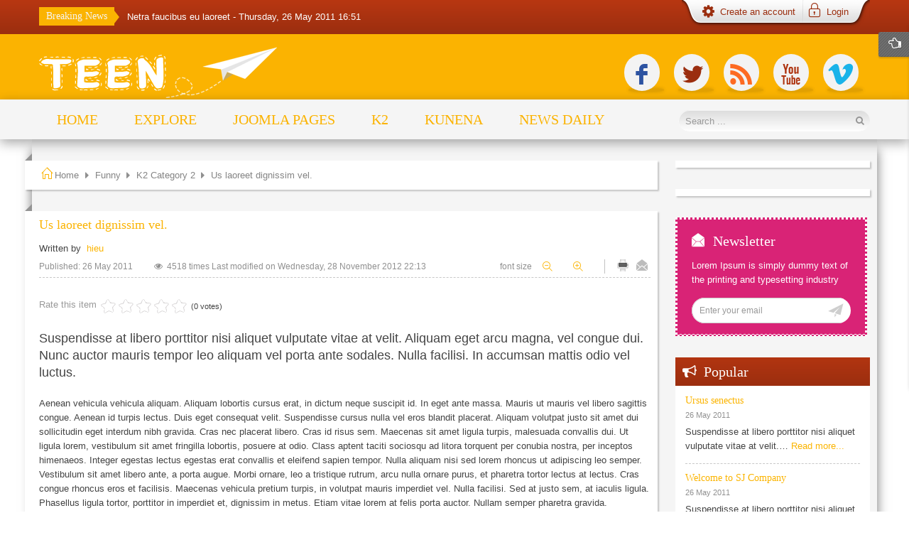

--- FILE ---
content_type: text/html; charset=utf-8
request_url: https://demo.smartaddons.com/templates/joomla3/sj-teen/index.php/funny/item/90-us-laoreet-dignissim-vel
body_size: 121221
content:
<!DOCTYPE html>
<html prefix="og: http://ogp.me/ns#" lang="en-gb">
<head>
  
<base href="https://demo.smartaddons.com/templates/joomla3/sj-teen/index.php/funny/item/90-us-laoreet-dignissim-vel" />
	<meta http-equiv="content-type" content="text/html; charset=utf-8" />
	<meta name="author" content="hieu" />
	<meta property="og:url" content="https://demo.smartaddons.com/templates/joomla3/sj-teen/index.php/funny/item/90-us-laoreet-dignissim-vel" />
	<meta property="og:type" content="article" />
	<meta property="og:title" content="Us laoreet dignissim vel." />
	<meta property="og:description" content="Suspendisse at libero porttitor nisi aliquet vulputate vitae at velit. Aliquam eget arcu magna, vel congue dui. Nunc auctor mauris tempor leo aliquam vel porta ante sodales. Nulla facilisi. In accumsan mattis odio vel luctus. Aenean vehicula vehicula aliquam. Aliquam lobortis cursus erat, in dictum..." />
	<meta name="twitter:card" content="summary" />
	<meta name="twitter:title" content="Us laoreet dignissim vel." />
	<meta name="twitter:description" content="Suspendisse at libero porttitor nisi aliquet vulputate vitae at velit. Aliquam eget arcu magna, vel congue dui. Nunc auctor mauris tempor leo aliquam vel porta ante sodales. Nulla facilisi. In accumsa..." />
	<meta name="description" content="Suspendisse at libero porttitor nisi aliquet vulputate vitae at velit. Aliquam eget arcu magna, vel congue dui. Nunc auctor mauris tempor leo aliquam..." />
	<meta name="generator" content="SmartAddons.Com - the high quality products!" />
	<title>Us laoreet dignissim vel.</title>
<!-- Compress css -->
<link rel="stylesheet" href="/templates/joomla3/sj-teen/yt-assets/e2e8326f8811f8625f776586402e603b.css" type="text/css" />

	<link href="/templates/joomla3/sj-teen/index.php/funny/item/90-us-laoreet-dignissim-vel" rel="canonical" />
	<link href="/templates/joomla3/sj-teen/templates/sj_teen/favicon.ico" rel="shortcut icon" type="image/vnd.microsoft.icon" />
	
	<link href="https://cdn.jsdelivr.net/npm/magnific-popup@1.1.0/dist/magnific-popup.min.css" rel="stylesheet" type="text/css" />
	<link href="https://cdn.jsdelivr.net/npm/simple-line-icons@2.4.1/css/simple-line-icons.css" rel="stylesheet" type="text/css" />
	<link href="/templates/joomla3/sj-teen/components/com_k2/css/k2.css?v=2.10.3&b=20200429" rel="stylesheet" type="text/css" />
	
	
	
	
	
	
	
	
	
	
	<link href="http://fonts.googleapis.com/css?family=Anton" rel="stylesheet" type="text/css" />
	
	
	
	
	
	
	
	
	<style type="text/css">

                        /* K2 - Magnific Popup Overrides */
                        .mfp-iframe-holder {padding:10px;}
                        .mfp-iframe-holder .mfp-content {max-width:100%;width:100%;height:100%;}
                        .mfp-iframe-scaler iframe {background:#fff;padding:10px;box-sizing:border-box;box-shadow:none;}
                    
		#yt_menuposition #meganavigator ul.subnavi {
			position: static;
			left: auto;
			right: auto;
			box-shadow: none;
		}
		
		#meganavigator ul.subnavi>li {
			margin-left: 0;
		}
		
		#meganavigator ul.subnavi>li.first {
			margin-top: 0;
		}
	body.sj_teen{font-size:13px}body.sj_teen{font-family:arial,sans-serif;}  h3.modtitle,
._menu ul.menu > li > a,
._menu ul.menu > li > .separator,
.sj-basic-news .bs-title a,
h1.componentheading,
.spl-title-inner,
ul.navi li.level1 > .item-link,
.slideshow .ns-item-title,
a.moduleItemTitle,
.event .mgi-box .item-title > a,
.teen-news2 .mgi-box .item-title > a,
.newsletter .title,
.news .acdm-header,
.popular-news .heading-title,
.popular-news .item-title > a,
.freebies a.tit,
.page-header h2.item-title > a,
.item-page .page-header h2,
div.catItemHeader h3.catItemTitle,
div.itemHeader h2.itemTitle,
div.itemAuthorLatest h3,
h3.itemAuthorName,
h3.itemCommentsCounter,
div.itemCommentsForm h3,
#submitCommentButton,
h3.latestItemTitle,
#Kunena #ktab a span,
#Kunena .kprofileboxcnt .kbutton,
#Kunena form#jumpto input.kbutton,
.kheader h2 span,
#Kunena input.kbutton,
ul.navi ul.level2 > li > .item-link > .menu-title,
.mega-group div.mega-group-title .item-link .menu-title,
div.contact h3.jicons-text,
.contact button,
.google-font,
h3.userItemTitle,
h2.tagItemTitle{font-family:Anton, serif !important}
body.sj_teen{
	background-color:#ffffff ;
	color:#444444 ;
}

body a{
	color:#fbb401 ;
}
#yt_slideshow,
#yt_header{background-color:#ffffff ;}

#yt_footer{background-color:#000000 ;}
#yt_spotlight5{background-color:#3e3e3e ;}


	</style>
	<script type="application/json" class="joomla-script-options new">{"csrf.token":"d84a61fefc4212c8522e1a81c1988a4b","system.paths":{"root":"\/templates\/joomla3\/sj-teen","base":"\/templates\/joomla3\/sj-teen"},"system.keepalive":{"interval":840000,"uri":"\/templates\/joomla3\/sj-teen\/index.php\/component\/ajax\/?format=json"}}</script>
	<script src="/templates/joomla3/sj-teen/plugins/system/yt/includes/admin/js/jquery.min.js" type="text/javascript"></script>
	<script src="/templates/joomla3/sj-teen/plugins/system/yt/includes/admin/js/jquery-noconflict.js" type="text/javascript"></script>
	<script src="/templates/joomla3/sj-teen/media/jui/js/jquery.min.js?810e3c63d6414c9299492ea796b2930a" type="text/javascript"></script>
	<script src="/templates/joomla3/sj-teen/media/jui/js/jquery-noconflict.js?810e3c63d6414c9299492ea796b2930a" type="text/javascript"></script>
	<script src="/templates/joomla3/sj-teen/media/jui/js/jquery-migrate.min.js?810e3c63d6414c9299492ea796b2930a" type="text/javascript"></script>
	<script src="https://cdn.jsdelivr.net/npm/magnific-popup@1.1.0/dist/jquery.magnific-popup.min.js" type="text/javascript"></script>
	<script src="/templates/joomla3/sj-teen/media/k2/assets/js/k2.frontend.js?v=2.10.3&b=20200429&sitepath=/templates/joomla3/sj-teen/" type="text/javascript"></script>
	<script src="/templates/joomla3/sj-teen/media/system/js/mootools-core.js?810e3c63d6414c9299492ea796b2930a" type="text/javascript"></script>
	<script src="/templates/joomla3/sj-teen/media/system/js/core.js?810e3c63d6414c9299492ea796b2930a" type="text/javascript"></script>
	<script src="/templates/joomla3/sj-teen/media/jui/js/bootstrap.min.js?810e3c63d6414c9299492ea796b2930a" type="text/javascript"></script>
	<script src="https://demo.smartaddons.com/templates/joomla3/sj-teen/templates/sj_teen/js/yt-script.js" type="text/javascript"></script>
	<script src="https://demo.smartaddons.com/templates/joomla3/sj-teen/templates/sj_teen/js/prettify.js" type="text/javascript"></script>
	<script src="https://demo.smartaddons.com/templates/joomla3/sj-teen/templates/sj_teen/js/ytcpanel.js" type="text/javascript"></script>
	<script src="https://demo.smartaddons.com/templates/joomla3/sj-teen/templates/sj_teen/asset/minicolors/jquery.miniColors.min.js" type="text/javascript"></script>
	<script src="https://demo.smartaddons.com/templates/joomla3/sj-teen/templates/sj_teen/menusys/class/common/js/jquery.easing.1.3.js" type="text/javascript"></script>
	<script src="https://demo.smartaddons.com/templates/joomla3/sj-teen/templates/sj_teen/menusys/class/mega/assets/jquery.megamenu.js" type="text/javascript"></script>
	<script src="https://demo.smartaddons.com/templates/joomla3/sj-teen/plugins/system/ytshortcodes/assets/js/shortcodes.js" type="text/javascript"></script>
	<script src="/templates/joomla3/sj-teen/modules/mod_sj_k2_extraslider/assets/js/jcarousel.js" type="text/javascript"></script>
	<script src="/templates/joomla3/sj-teen/modules/mod_sj_k2_extraslider/assets/js/jquery.mousewheel.js" type="text/javascript"></script>
	<script src="/templates/joomla3/sj-teen/modules/mod_sj_k2_extraslider/assets/js/jquery.cj-swipe.js" type="text/javascript"></script>
	<script src="/templates/joomla3/sj-teen/media/system/js/mootools-more.js?810e3c63d6414c9299492ea796b2930a" type="text/javascript"></script>
	<script src="/templates/joomla3/sj-teen/modules/mod_sj_accordion_modules/assets/js/jquery.sj_accordion.js" type="text/javascript"></script>
	<!--[if lt IE 9]><script src="/templates/joomla3/sj-teen/media/system/js/polyfill.event.js?810e3c63d6414c9299492ea796b2930a" type="text/javascript"></script><![endif]-->
	<script src="/templates/joomla3/sj-teen/media/system/js/keepalive.js?810e3c63d6414c9299492ea796b2930a" type="text/javascript"></script>
	<script src="/templates/joomla3/sj-teen/media/k2splash/js/jcarousel.js" type="text/javascript"></script>
	<script type="application/ld+json">

                {
                    "@context": "https://schema.org",
                    "@type": "Article",
                    "mainEntityOfPage": {
                        "@type": "WebPage",
                        "@id": "https://demo.smartaddons.com/templates/joomla3/sj-teen/index.php/funny/item/90-us-laoreet-dignissim-vel"
                    },
                    "url": "https://demo.smartaddons.com/templates/joomla3/sj-teen/index.php/funny/item/90-us-laoreet-dignissim-vel",
                    "headline": "Us laoreet dignissim vel.",
                    "datePublished": "2011-05-26 16:46:07",
                    "dateModified": "2012-11-28 22:13:01",
                    "author": {
                        "@type": "Person",
                        "name": "hieu",
                        "url": "https://demo.smartaddons.com/templates/joomla3/sj-teen/index.php/2013-07-12-10-01-03/user-page"
                    },
                    "publisher": {
                        "@type": "Organization",
                        "name": "sj teen",
                        "url": "https://demo.smartaddons.com/templates/joomla3/sj-teen/",
                        "logo": {
                            "@type": "ImageObject",
                            "name": "sj teen",
                            "width": "",
                            "height": "",
                            "url": "https://demo.smartaddons.com/templates/joomla3/sj-teen/"
                        }
                    },
                    "articleSection": "https://demo.smartaddons.com/templates/joomla3/sj-teen/index.php/funny/itemlist/category/79-k2-category-2",
                    "keywords": "",
                    "description": "Suspendisse at libero porttitor nisi aliquet vulputate vitae at velit. Aliquam eget arcu magna, vel congue dui. Nunc auctor mauris tempor leo aliquam vel porta ante sodales. Nulla facilisi. In accumsan mattis odio vel luctus.",
                    "articleBody": "Suspendisse at libero porttitor nisi aliquet vulputate vitae at velit. Aliquam eget arcu magna, vel congue dui. Nunc auctor mauris tempor leo aliquam vel porta ante sodales. Nulla facilisi. In accumsan mattis odio vel luctus. Aenean vehicula vehicula aliquam. Aliquam lobortis cursus erat, in dictum neque suscipit id. In eget ante massa. Mauris ut mauris vel libero sagittis congue. Aenean id turpis lectus. Duis eget consequat velit. Suspendisse cursus nulla vel eros blandit placerat. Aliquam volutpat justo sit amet dui sollicitudin eget interdum nibh gravida. Cras nec placerat libero. Cras id risus sem. Maecenas sit amet ligula turpis, malesuada convallis dui. Ut ligula lorem, vestibulum sit amet fringilla lobortis, posuere at odio. Class aptent taciti sociosqu ad litora torquent per conubia nostra, per inceptos himenaeos. Integer egestas lectus egestas erat convallis et eleifend sapien tempor. Nulla aliquam nisi sed lorem rhoncus ut adipiscing leo semper. Vestibulum sit amet libero ante, a porta augue. Morbi ornare, leo a tristique rutrum, arcu nulla ornare purus, et pharetra tortor lectus at lectus. Cras congue rhoncus eros et facilisis. Maecenas vehicula pretium turpis, in volutpat mauris imperdiet vel. Nulla facilisi. Sed at justo sem, at iaculis ligula. Phasellus ligula tortor, porttitor in imperdiet et, dignissim in metus. Etiam vitae lorem at felis porta auctor. Nullam semper pharetra gravida. Quisque arcu elit, condimentum eu convallis nec, mattis vitae elit. Aliquam eu justo eu ipsum ultricies rutrum non eu sapien. Lorem ipsum dolor sit amet, consectetur adipiscing elit. Aenean congue porttitor ligula, in tempor ipsum sagittis ut. Suspendisse sit amet tortor urna, ut mattis massa. Curabitur eget elit leo. Integer mauris odio, semper quis aliquet id, mattis quis mauris. Proin consectetur vestibulum tellus eu tempor. Vestibulum sit amet libero vel neque dapibus ultrices. Sed sollicitudin est neque, ac dictum ipsum. Nullam lobortis, nisi ut pulvinar pellentesque, orci metus bibendum velit, et adipiscing felis sapien fermentum dui. Mauris vulputate lobortis hendrerit. Cras condimentum vulputate ante in imperdiet. Donec vitae massa orci. Fusce orci ligula, gravida vel tincidunt ut, pretium in dolor. Nulla in odio diam, eu malesuada nisl. Sed porta metus at est suscipit sagittis. Suspendisse elementum tortor sit amet lorem elementum ornare. Cum sociis natoque penatibus et magnis dis parturient montes, nascetur ridiculus mus. Mauris venenatis, quam fringilla lobortis luctus, nulla sapien ultricies nisi, ut fermentum arcu tortor vel orci. Curabitur luctus tortor non quam gravida ultrices. In erat urna, tincidunt nec pulvinar ac, laoreet ut orci. Duis vestibulum, mi id malesuada pulvinar, arcu nibh facilisis augue, ut accumsan urna orci sagittis justo. Donec ut metus eros. Nulla at tortor et mauris accumsan adipiscing. Morbi pellentesque, dui ut blandit vehicula, lectus ligula aliquam nulla, sed mollis nunc odio at ipsum. Mauris scelerisque metus a justo facilisis ut semper ligula eleifend. Phasellus non odio nibh. Curabitur at tincidunt neque. Nunc euismod malesuada massa ac luctus. Pellentesque sed bibendum velit. Vivamus dictum pulvinar ipsum, vitae vestibulum eros ornare sit amet. Donec ut felis at sem auctor iaculis. Nullam hendrerit tempus tellus, ut fringilla diam vehicula quis. Nulla facilisi. Morbi at eros et leo pulvinar molestie at rutrum orci."
                }
                
	</script>
	<script type="text/javascript">
	var TMPL_NAME = "sj_teen";
	var TMPL_COOKIE = ["direction","fontSize","fontName","templateColor","bgcolor","linkcolor","textcolor","header-bgimage","header-bgcolor","spotlight5-bgcolor","footer-bgcolor","footer-bgimage","templateLayout","menustyle","googleWebFont","activeNotice"];

	function MobileRedirectUrl(){
	  window.location.href = document.getElementById("yt-mobilemenu").value;
	}
</script>
	<script type="text/javascript">
    window.addEvent("domready", function(){
        if (typeof jQuery != "undefined" && typeof MooTools != "undefined" ) {
            Element.implement({
                hide: function(how, mode){
                    return this;
                }
            });
        }
    });
</script>

	    <meta name="HandheldFriendly" content="true"/>
	<meta name="format-detection" content="telephone=no">
    <meta name="viewport" content="width=device-width, target-densitydpi=160dpi, minimum-scale=1.0, maximum-scale=1.0, user-scalable=no" />
    <meta http-equiv="content-type" content="text/html; charset=utf-8" />
    <!-- Suport IE8: media query, html5 -->
<!--[ if lt IE 9]>
<script src="https://demo.smartaddons.com/templates/joomla3/sj-teen/templates/sj_teen/js/respond.min.js" type="text/javascript"></script>
<script src="https://demo.smartaddons.com/templates/joomla3/sj-teen/templates/sj_teen/js/modernizr.min.js" type="text/javascript"></script>
<script src="http://html5shiv.googlecode.com/svn/trunk/html5.js"> </ script>
<[endif] -->
</head>
<body id="bd" class="com_k2 view-item yellow sj_teen layout_main-right no-slider  yt-jv3" onLoad="prettyPrint()">
	
	<section id="yt_wrapper">
		<a id="top" name="scroll-to-top"></a>
		<header id="yt_header1" class="block">						<div class="yt-main">
							<div class="yt-main-in1 container">
								<div class="yt-main-in2 row-fluid">
										<div id="position-0" class="span8">
					
	<div id="sj_splash_1768995232715481768" class="sj-splash   slide" data-interval="5000" data-pause="hover">
		 
				<div class="spl-title">
			<span class="spl-title-inner">Breaking News</span>
		</div>
				<div class="spl-items">
			<div class="spl-items-inner">
								<div class="spl-item  item   active" data-href="/templates/joomla3/sj-teen/index.php/funny/item/97-netra-faucibus-eu-laoreet" >
										<span class="spl-item-title">
						<a href="/templates/joomla3/sj-teen/index.php/funny/item/97-netra-faucibus-eu-laoreet" title="Netra faucibus eu laoreet"  >
							Netra faucibus eu laoreet						</a>
					</span>
																				<span class="spl-item-date">
					 - Thursday, 26 May 2011 16:51					</span>
									</div>
								<div class="spl-item  item  " data-href="/templates/joomla3/sj-teen/index.php/funny/item/96-kril-penectus-aliquet-pretium" >
										<span class="spl-item-title">
						<a href="/templates/joomla3/sj-teen/index.php/funny/item/96-kril-penectus-aliquet-pretium" title="Kril penectus aliquet pretium"  >
							Kril penectus aliquet pretium						</a>
					</span>
																				<span class="spl-item-date">
					 - Thursday, 26 May 2011 16:53					</span>
									</div>
								<div class="spl-item  item  " data-href="/templates/joomla3/sj-teen/index.php/funny/item/95-gimes-pede-elit" >
										<span class="spl-item-title">
						<a href="/templates/joomla3/sj-teen/index.php/funny/item/95-gimes-pede-elit" title="Gimes pede elit"  >
							Gimes pede elit						</a>
					</span>
																				<span class="spl-item-date">
					 - Thursday, 26 May 2011 16:44					</span>
									</div>
								<div class="spl-item  item  " data-href="/templates/joomla3/sj-teen/index.php/funny/item/94-sociis-nulla-interdum-et" >
										<span class="spl-item-title">
						<a href="/templates/joomla3/sj-teen/index.php/funny/item/94-sociis-nulla-interdum-et" title="Sociis nulla interdum et"  >
							Sociis nulla interdum et						</a>
					</span>
																				<span class="spl-item-date">
					 - Thursday, 26 May 2011 16:50					</span>
									</div>
								<div class="spl-item  item  " data-href="/templates/joomla3/sj-teen/index.php/funny/item/93-tes-pede-elit-nibh" >
										<span class="spl-item-title">
						<a href="/templates/joomla3/sj-teen/index.php/funny/item/93-tes-pede-elit-nibh" title="Tes pede elit nibh"  >
							Tes pede elit nibh						</a>
					</span>
																				<span class="spl-item-date">
					 - Thursday, 26 May 2011 16:48					</span>
									</div>
							</div>
		</div>
						
	</div>	
	
<script>
//<![CDATA[    					
	jQuery(function($){
		;(function(element){
			var $element = $(element);
			$element.each(function(){
				var $this = $(this), options = options = !$this.data('modal') && $.extend({}, $this.data());
				$this.jcarousel(options);
				$this.bind('jslide', function(e){
					var index = $(this).find(e.relatedTarget).index();
	
					// process for nav
					$('[data-jslide]').each(function(){
						var $nav = $(this), $navData = $nav.data(), href, $target = $($nav.attr('data-target') || (href = $nav.attr('href')) && href.replace(/.*(?=#[^\s]+$)/, ''));
						if ( !$target.is($this) ) return;
						if (typeof $navData.jslide == 'number' && $navData.jslide==index){
							$nav.addClass('sel');
						} else {
							$nav.removeClass('sel');
						}
					});
	
				});
			});
			return ;
			
		})('#sj_splash_1768995232715481768');
	});
//]]>	
</script>

		</div>
				<div id="position-1" class="span4">
				    	<div class="module  blank login-teen">
	    	    <div class="modcontent clearfix">
		<ul class="mobi-sj-login-regis" style="display: none">
	<li class="sj-login">
		<a 
                class="login-switch text-font"
                href="/templates/joomla3/sj-teen/index.php/joomla-pages/login-form" 
                title="">
                Log in        </a>
    </li>
	<li class="sj-register">
        <a 
                class="register-switch text-font" 
                href="/templates/joomla3/sj-teen/index.php/joomla-pages/login-form/register">
            	Register        </a>
	</li>
</ul>
<ul class="sj-login-regis">
	
	
	<li class="sj-login">
		<a href="#mod-login" role="button" class="login-switch text-font" title="" data-toggle="modal">
			<i class="icon-lock"></i>
        	<span class="title-link">Login</span>
        </a>
		<div id="mod-login" class="modal hide fade" tabindex="-1" role="dialog" aria-labelledby="myModalLabel" aria-hidden="true">
			<div class="modal-header">
				<button type="button" class="close" data-dismiss="modal" aria-hidden="true">x</button>
			</div>
			<div id="sj_login_box" class="show-box">
				<div class="sj_box_inner">
					<div class="sj_box_title google-font">
						<h3>Sign In</h3>
					</div>
					<div class="sj_box_content">
						<form id="login_form" action="/templates/joomla3/sj-teen/index.php/funny" method="post">
														<div class="pretext">
								<p>I'm a small Introtext for the Login Module, I can be set in the Backend of the Joomla Login Module.</p>
							</div>
														<fieldset class="userdata">
								<div class="login_input">
									<p>
										<label for="modlgn-username" class="sj-login-user">
											<span class="lbl_icon"><i class="icon-user"></i></span><input id="modlgn-username" type="text" name="username" class="inputbox"  size="25" placeholder="Username" />											
										</label>
									</p>
									<p>
										<label for="modlgn-passwd" class="sj-login-password">
											<span class="lbl_icon"><i class="icon-key"></i></span><input id="modlgn-passwd" type="password" name="password" class="inputbox" size="25" placeholder="Password" />
										</label>
									</p>
								</div>
								<div class="login_button">
																			<p id="form_login_remember">
											<input id="modlgn-remember" type="checkbox" name="remember" class="checkbox" value="yes"/>
											<label for="modlgn-remember">Remember Me</label>
										</p>
									 									<div class="button2">
										<input type="submit" name="Submit" class="font-special button google-font" value="Log in" />
									</div>
								</div>
								<input type="hidden" name="option" value="com_users" />
								<input type="hidden" name="task" value="user.login" />
								<input type="hidden" name="return" value="aHR0cHM6Ly9kZW1vLnNtYXJ0YWRkb25zLmNvbS90ZW1wbGF0ZXMvam9vbWxhMy9zai10ZWVuL2luZGV4LnBocC9mdW5ueS9pdGVtLzkwLXVzLWxhb3JlZXQtZGlnbmlzc2ltLXZlbA==" />
								<input type="hidden" name="d84a61fefc4212c8522e1a81c1988a4b" value="1" />							</fieldset>
							<div class="more_login sj-login-links clearfix">

									<ul>
									<li>
										<a href="/templates/joomla3/sj-teen/index.php/joomla-pages/login-form/username-reminder-request" title="Forgot your username?"><i class="icon-search"></i><span>Forgot your username?</span></a>
									</li>
									<li>
										<a href="/templates/joomla3/sj-teen/index.php/joomla-pages/login-form/password-reset" title="Forgot your password?"><i class="icon-user"></i><span>Forgot your password?</span></a>
									</li>
									<li><!--Popup creat register-->
										<a aria-hidden="true" data-dismiss="modal"
											data-toggle="modal"
											class="text-font" 
											href="#register-modal">
											<i class="icon-pencil"></i><span class="title-link">Create an account</span></a>																								
									</li><!--End creat ancount-->
								</ul>
							</div>
							
														<div class="posttext">
								<p>I'm a small Outrotext of this Module.</p>
							</div>
													</form>
					</div>
				</div>
			</div>
		</div>
	</li>
	
			<li class="sj-register">
			<a
				data-toggle="modal"
				class="register-switch text-font" 
				onclick="return false;"
				href="#register-modal">
				<i class="icon-cog"></i>
				<span class="title-link">Create an account</span>
			</a>
			<script type="text/javascript" src="https://demo.smartaddons.com/templates/joomla3/sj-teen/media/system/js/validate.js"></script>
			<div id="register-modal" class="modal hide fade" tabindex="-1" role="dialog" aria-labelledby="myModalLabel" aria-hidden="true">
				<div class="modal-header">
					<button type="button" class="close" data-dismiss="modal" aria-hidden="true">x</button>
				</div>
				
				<div id="sj_register_box" class="show-box" >
					<div class="inner">
						<div class="sj_box_inner">
							<div class="sj_box_title font-special">
								<h3 class="google-font">Create an account</h3>
							</div>
							<div class="sj_box_content">
								<script type="text/javascript">
								<!--
									window.addEvent('domready', function(){
										document.formvalidator.setHandler('passverify', function (value) { return ($('password').value == value); }	);
									});
								// -->
								</script>         
								<form id="member_registration" class="form-validate" action="/templates/joomla3/sj-teen/index.php/component/users/?task=registration.register&amp;Itemid=435" method="post">
										<label class="required sj-field-regis" for="jform_name" id="namemsg" title="Name&lt;br&gt;Enter your full name">
											<span class="lbl_icon"><i class="icon-user"></i></span><input type="text" size="25" class="inputbox required" value="" id="jform_name" name="jform[name]" placeholder="Name:" />
										</label>
										<label title="" class="required sj-field-regis" for="jform_username" id="usernamemsg">
											<span class="lbl_icon"><i class="icon-user"></i></span><input type="text" size="25" class="inputbox validate-username required" value="" id="jform_username" name="jform[username]" placeholder="Username:" />
										</label>
										<label title="" class="required sj-field-regis" for="jform_password1" id="pwmsg">
											<span class="lbl_icon"><i class="icon-key"></i></span><input type="password" size="25" class="inputbox validate-password required" value="" id="jform_password1" name="jform[password1]" placeholder="Password:" />
										</label>
										<label title="" class="required sj-field-regis" for="jform_password2" id="pw2msg">
											<span class="lbl_icon"><i class="icon-key"></i></span><input type="password" size="25" class="inputbox validate-password required" value="" id="jform_password2" name="jform[password2]" placeholder="Confirm Password:" />
										</label>    
										<label title="" class="required sj-field-regis" for="jform_email1" id="emailmsg">
											<span class="lbl_icon"><i class="icon-envelope"></i></span><input type="text" size="25" class="inputbox validate-email required" value="" id="jform_email1" name="jform[email1]" placeholder="Email Address:" />
										</label>
										<label title="" class="required sj-field-regis" for="jform_email2" id="email2msg">
											<span class="lbl_icon"><i class="icon-envelope"></i></span><input type="text" size="25" class="inputbox validate-email required" value="" id="jform_email2" name="jform[email2]" placeholder="Confirm email Address:" />
										</label>
										
										<div class="button2">
											<input type="submit" class="validate button font-special google-font" value="Register"  />
										</div>
										<div class="button2">
											<a id="pop_login"  href="#mod-login" role="button" class="button text-font google-font" title="" data-toggle="modal" aria-hidden="true" data-dismiss="modal"><span class="title-link">Log in</span></a>
										</div>	
		
									<input type="hidden" name="option" value="com_users" />
									<input type="hidden" name="task" value="registration.register" />
									<input type="hidden" name="d84a61fefc4212c8522e1a81c1988a4b" value="1" />								</form>
								<script>
									jQuery("#member_registration input[type='submit']").click(function(){
										if (jQuery("#jform_name").val()==""){
											jQuery("#jform_name").focus();
											return false;
										}
										if (jQuery("#jform_username").val()==""){
											jQuery("#jform_username").focus();
											return false;
										}
										if (jQuery("#jform_password1").val()==""){
											jQuery("#jform_password1").focus();
											return false;
										}
										if (jQuery("#jform_password2").val()==""){
											jQuery("#jform_password2").focus();
											return false;
										}
										if (jQuery("#jform_email1").val()==""){
											jQuery("#jform_email1").focus();
											return false;
										}
										if (jQuery("#jform_email2").val()==""){
											jQuery("#jform_email2").focus();
											return false;
										}										
									});
								</script>
							</div>
						 </div>
					</div>
				</div>
			</div>
		</li>
	</ul>
	    </div>
	</div>
    
		</div>
										</div>
							</div>
						</div>
                    </header>			<header id="yt_header2" class="block">						<div class="yt-main">
							<div class="yt-main-in1 container">
								<div class="yt-main-in2 row-fluid">
										<div id="yt_logoposition" class="span8">
			  
			<a href="/templates/joomla3/sj-teen/index.php" title="sj teen">
				<img alt="sj teen" src="https://demo.smartaddons.com/templates/joomla3/sj-teen/templates/sj_teen/images/yellow/logo.png"/>
			</a>
                </div>
				<div id="position-2" class="span4">
				

<ul class="social">
<li><div class="yt-socialbt"><a rel="tooltip" target="_blank" class="sb facebook default   " title="facebook" href="http://www.facebook.com/SmartAddons.page" class="facebook"><i class="icon facebook"></i> </a></div></li>
<li><div class="yt-socialbt"><a rel="tooltip" target="_blank" class="sb twitterbird default   " title="twitterbird" href="https://twitter.com/#!/smartaddons"><i class="icon twitterbird"></i> </a></div></li>
<li><div class="yt-socialbt"><a rel="tooltip" target="_blank" class="sb rss default   " title="rss" href="#"><i class="icon rss"></i> </a></div></li>
<li><div class="yt-socialbt"><a rel="tooltip" target="_blank" class="sb youtube default   " title="youtube" href="#"><i class="icon youtube"></i> </a></div></li>
<li><div class="yt-socialbt"><a rel="tooltip" target="_blank" class="sb vimeo default   " title="vimeo" href="#"><i class="icon vimeo"></i> </a></div></li>
</ul>

		</div>
										</div>
							</div>
						</div>
                    </header>			<section id="yt_menuwrap" class="block">						<div class="yt-main">
							<div class="yt-main-in1 container">
								<div class="yt-main-in2 row-fluid">
										<div id="yt_menuposition" class="span9">
			<ul id="meganavigator" class="navi"><li class="level1 first">
	<a title="Home" class="level1 first item-link" href="https://demo.smartaddons.com/templates/joomla3/sj-teen/"><span class="menu-title">Home</span></a>	
	</li>

<li class="level1 havechild">
	<a title="Explore" class="level1 havechild item-link" href="/templates/joomla3/sj-teen/index.php/explore"><span class="menu-title">Explore</span></a>	
			<!-- open mega-content div -->
		<div class="level2 mega-content" >
			
			<div class="mega-content-inner" >
				
									<div class="mega-col first one" >
						<ul class="subnavi level2"><li class="level2 first">
	<a title="Module Variations" class="level2 first item-link" href="/templates/joomla3/sj-teen/index.php/explore/module-variations"><span class="menu-title">Module Variations</span></a>	
	</li>

<li class="level2">
	<a title="Module positions" class="level2 item-link" href="/templates/joomla3/sj-teen/index.php/explore/module-positions"><span class="menu-title">Module positions</span></a>	
	</li>

<li class="level2">
	<a title="Extensions" class="level2 item-link" href="/templates/joomla3/sj-teen/index.php/explore/extenstions"><span class="menu-title">Extensions</span></a>	
	</li>

<li class="level2">
	<a title="Typography" class="level2 item-link" href="/templates/joomla3/sj-teen/index.php/explore/typography"><span class="menu-title">Typography</span></a>	
	</li>

<li class="level2">
	<a title="Shortcodes" class="level2 item-link" href="/templates/joomla3/sj-teen/index.php/explore/short-codes"><span class="menu-title">Shortcodes</span></a>	
	</li>

<li class="level2 last">
	<a title="404 Page" class="level2 last item-link" href="/templates/joomla3/sj-teen/index.php/explore/404-page"><span class="menu-title">404 Page</span></a>	
	</li>

</ul>					</div>
				
			</div>
		</div>
		</li>

<li class="level1 havechild">
	<a title="Joomla Pages" class="level1 havechild item-link" href="#"><span class="menu-title">Joomla Pages</span></a>	
			<!-- open mega-content div -->
		<div class="level2 mega-content" >
			
			<div class="mega-content-inner" >
				
									<div class="mega-col first one" >
						<ul class="subnavi level2"><li class="level2 first havechild">
	<a title="Joomla content" class="level2 first havechild item-link" href="/templates/joomla3/sj-teen/index.php/joomla-pages/joomla-content"><span class="menu-title">Joomla content</span></a>	
			<!-- open mega-content div -->
		<div class="level3 mega-content" >
			
			<div class="mega-content-inner" >
				
									<div class="mega-col first one" >
						<ul class="subnavi level3"><li class="level3 first">
	<a title="List All Categories" class="level3 first item-link" href="/templates/joomla3/sj-teen/index.php/joomla-pages/joomla-content/list-all-categories"><span class="menu-title">List All Categories</span></a>	
	</li>

<li class="level3">
	<a title="Featured Articles" class="level3 item-link" href="/templates/joomla3/sj-teen/index.php/joomla-pages/joomla-content/featured-articles"><span class="menu-title">Featured Articles</span></a>	
	</li>

<li class="level3">
	<a title="Archived Articles" class="level3 item-link" href="/templates/joomla3/sj-teen/index.php/joomla-pages/joomla-content/archived-articles"><span class="menu-title">Archived Articles</span></a>	
	</li>

<li class="level3">
	<a title="Category List" class="level3 item-link" href="/templates/joomla3/sj-teen/index.php/joomla-pages/joomla-content/category-list"><span class="menu-title">Category List</span></a>	
	</li>

<li class="level3 havechild">
	<a title="Category Blog" class="level3 havechild item-link" href="/templates/joomla3/sj-teen/index.php/joomla-pages/joomla-content/category-blog"><span class="menu-title">Category Blog</span></a>	
			<!-- open mega-content div -->
		<div class="level4 mega-content" >
			
			<div class="mega-content-inner" >
				
									<div class="mega-col first one" >
						<ul class="subnavi level4"><li class="level4 first">
	<a title="Category Blog (4 columns)" class="level4 first item-link" href="/templates/joomla3/sj-teen/index.php/joomla-pages/joomla-content/category-blog/category-blog-4-columns"><span class="menu-title">Category Blog (4 columns)</span></a>	
	</li>

<li class="level4">
	<a title="Category Blog (3 columns)" class="level4 item-link" href="/templates/joomla3/sj-teen/index.php/joomla-pages/joomla-content/category-blog/category-blog-3-columns"><span class="menu-title">Category Blog (3 columns)</span></a>	
	</li>

<li class="level4">
	<a title="Category Blog (2 columns)" class="level4 item-link" href="/templates/joomla3/sj-teen/index.php/joomla-pages/joomla-content/category-blog/category-blog-2-columns"><span class="menu-title">Category Blog (2 columns)</span></a>	
	</li>

<li class="level4 last">
	<a title="Category Blog (1 column)" class="level4 last item-link" href="/templates/joomla3/sj-teen/index.php/joomla-pages/joomla-content/category-blog/category-blog-1-column"><span class="menu-title">Category Blog (1 column)</span></a>	
	</li>

</ul>					</div>
				
			</div>
		</div>
		</li>

<li class="level3">
	<a title="Single Article" class="level3 item-link" href="/templates/joomla3/sj-teen/index.php/joomla-pages/joomla-content/single-article"><span class="menu-title">Single Article</span></a>	
	</li>

<li class="level3 last">
	<a title="Page breaks" class="level3 last item-link" href="/templates/joomla3/sj-teen/index.php/joomla-pages/joomla-content/page-break-example"><span class="menu-title">Page breaks</span></a>	
	</li>

</ul>					</div>
				
			</div>
		</div>
		</li>

<li class="level2">
	<a title="Contact Us" class="level2 item-link" href="/templates/joomla3/sj-teen/index.php/joomla-pages/contact-us-2"><span class="menu-title">Contact Us</span></a>	
	</li>

<li class="level2 havechild">
	<a title="Search" class="level2 havechild item-link" href="/templates/joomla3/sj-teen/index.php/joomla-pages/smart-seach"><span class="menu-title">Search</span></a>	
			<!-- open mega-content div -->
		<div class="level3 mega-content" >
			
			<div class="mega-content-inner" >
				
									<div class="mega-col first one" >
						<ul class="subnavi level3"><li class="level3 first">
	<a title="Search" class="level3 first showdesc item-link" href="/templates/joomla3/sj-teen/index.php/joomla-pages/smart-seach/seach"><span class="menu-title">Search</span><span class="menu-desc">com_search component</span></a>	
	</li>

<li class="level3 last">
	<a title="Smart Search" class="level3 last showdesc item-link" href="/templates/joomla3/sj-teen/index.php/joomla-pages/smart-seach/smart-search"><span class="menu-title">Smart Search</span><span class="menu-desc">smart_search component</span></a>	
	</li>

</ul>					</div>
				
			</div>
		</div>
		</li>

<li class="level2 havechild">
	<a title="User Component" class="level2 havechild item-link" href="/templates/joomla3/sj-teen/index.php/joomla-pages/login-form"><span class="menu-title">User Component</span></a>	
			<!-- open mega-content div -->
		<div class="level3 mega-content" >
			
			<div class="mega-content-inner" >
				
									<div class="mega-col first one" >
						<ul class="subnavi level3"><li class="level3 first">
	<a title="Registration Form" class="level3 first item-link" href="/templates/joomla3/sj-teen/index.php/joomla-pages/login-form/register"><span class="menu-title">Registration Form</span></a>	
	</li>

<li class="level3">
	<a title="Login Form" class="level3 item-link" href="/templates/joomla3/sj-teen/index.php/joomla-pages/login-form/login-form"><span class="menu-title">Login Form</span></a>	
	</li>

<li class="level3">
	<a title="User Profile" class="level3 item-link" href="/templates/joomla3/sj-teen/index.php/joomla-pages/login-form/user-profile"><span class="menu-title">User Profile</span></a>	
	</li>

<li class="level3">
	<a title="Edit User Profile" class="level3 item-link" href="/templates/joomla3/sj-teen/index.php/joomla-pages/login-form/edit-user-profile"><span class="menu-title">Edit User Profile</span></a>	
	</li>

<li class="level3">
	<a title="Password Reset" class="level3 item-link" href="/templates/joomla3/sj-teen/index.php/joomla-pages/login-form/password-reset"><span class="menu-title">Password Reset</span></a>	
	</li>

<li class="level3 last">
	<a title="Username Reminder Request" class="level3 last item-link" href="/templates/joomla3/sj-teen/index.php/joomla-pages/login-form/username-reminder-request"><span class="menu-title">Username Reminder Request</span></a>	
	</li>

</ul>					</div>
				
			</div>
		</div>
		</li>

<li class="level2 last havechild">
	<a title="Tags" class="level2 last havechild item-link" href="#"><span class="menu-title">Tags</span></a>	
			<!-- open mega-content div -->
		<div class="level3 mega-content" >
			
			<div class="mega-content-inner" >
				
									<div class="mega-col first one" >
						<ul class="subnavi level3"><li class="level3 first">
	<a title="Tagged Items" class="level3 first item-link" href="/templates/joomla3/sj-teen/index.php/joomla-pages/2013-08-12-09-16-54/tagged-items"><span class="menu-title">Tagged Items</span></a>	
	</li>

<li class="level3">
	<a title="List of all tags" class="level3 item-link" href="/templates/joomla3/sj-teen/index.php/joomla-pages/2013-08-12-09-16-54/list-of-all-tags"><span class="menu-title">List of all tags</span></a>	
	</li>

<li class="level3 last">
	<a title="Compact list of tagged items" class="level3 last item-link" href="/templates/joomla3/sj-teen/index.php/joomla-pages/2013-08-12-09-16-54/compact-list-of-tagged-items"><span class="menu-title">Compact list of tagged items</span></a>	
	</li>

</ul>					</div>
				
			</div>
		</div>
		</li>

</ul>					</div>
				
			</div>
		</div>
		</li>

<li class="level1 havechild">
	<a title="K2" class="level1 havechild item-link" href="#"><span class="menu-title">K2</span></a>	
			<!-- open mega-content div -->
		<div class="level2 mega-content" >
			
			<div class="mega-content-inner" style="width:450px">
				
									<div class="mega-col first more" style="width:200px;">
						<ul class="subnavi level2"><li class="level2 first">
	<a title="Item page" class="level2 first item-link" href="/templates/joomla3/sj-teen/index.php/2013-07-12-10-01-03/item-page"><span class="menu-title">Item page</span></a>	
	</li>

<li class="level2">
	<a title="K2 Categories" class="level2 item-link" href="/templates/joomla3/sj-teen/index.php/2013-07-12-10-01-03/k2-categories"><span class="menu-title">K2 Categories</span></a>	
	</li>

<li class="level2">
	<a title="K2 Tag" class="level2 item-link" href="/templates/joomla3/sj-teen/index.php/2013-07-12-10-01-03/k2-tag"><span class="menu-title">K2 Tag</span></a>	
	</li>

<li class="level2 last">
	<a title="User page" class="level2 last item-link" href="/templates/joomla3/sj-teen/index.php/2013-07-12-10-01-03/user-page"><span class="menu-title">User page</span></a>	
	</li>

</ul>					</div>
									<div class="mega-col last more" style="width:250px;">
						<ul class="subnavi level2"><li class="level2 first">
	<a title="Latest items (1 column)" class="level2 first item-link" href="/templates/joomla3/sj-teen/index.php/2013-07-12-10-01-03/last-items-one-column"><span class="menu-title">Latest items (1 column)</span></a>	
	</li>

<li class="level2">
	<a title="Latest items (2 columns)" class="level2 item-link" href="/templates/joomla3/sj-teen/index.php/2013-07-12-10-01-03/last-items-two-columns"><span class="menu-title">Latest items (2 columns)</span></a>	
	</li>

<li class="level2">
	<a title="Latest items (3 columns)" class="level2 item-link" href="/templates/joomla3/sj-teen/index.php/2013-07-12-10-01-03/latest-items-3-columns"><span class="menu-title">Latest items (3 columns)</span></a>	
	</li>

<li class="level2 last">
	<a title="Latest items (4 columns)" class="level2 last item-link" href="/templates/joomla3/sj-teen/index.php/2013-07-12-10-01-03/latest-items-4-columns"><span class="menu-title">Latest items (4 columns)</span></a>	
	</li>

</ul>					</div>
				
			</div>
		</div>
		</li>

<li class="level1">
	<a title="Kunena" class="level1 item-link" href="/templates/joomla3/sj-teen/index.php/kunena1"><span class="menu-title">Kunena</span></a>	
	</li>

<li class="level1 last havechild">
	<a title="News daily" class="level1 last havechild item-link" href="#"><span class="menu-title">News daily</span></a>	
			<!-- open mega-content div -->
		<div class="level2 mega-content" >
			
			<div class="mega-content-inner" style="width:580px">
				
									<div class="mega-col first more" style="width:215px;">
						<div class="mega-group">
	<div class="mega-group-title">
		<div title="Hot News" class="level2 item-link separator"><span class="menu-title">Hot News</span></div>	</div>
		<div class="mega-group-content">
				<ul class="subnavi level3" style="width:215px;">
			<li class="level3 first">
	<a title="Et pharetra tortor velit" class="level3 first item-link" href="/templates/joomla3/sj-teen/index.php/2013-07-22-08-43-11/item1/tin-moi-1"><span class="menu-title">Et pharetra tortor velit</span></a>	
	</li>

<li class="level3">
	<a title="A porta augue turpis" class="level3 item-link" href="/templates/joomla3/sj-teen/index.php/2013-07-22-08-43-11/item1/tin-moi-2"><span class="menu-title">A porta augue turpis</span></a>	
	</li>

<li class="level3">
	<a title="Jes pede elit justo" class="level3 item-link" href="/templates/joomla3/sj-teen/index.php/2013-07-22-08-43-11/item1/gimes-pede-elit"><span class="menu-title">Jes pede elit justo</span></a>	
	</li>

<li class="level3 last">
	<a title="Tames pede elit" class="level3 last item-link" href="/templates/joomla3/sj-teen/index.php/2013-07-22-08-43-11/item1/arcu-nulla-ornare-vel"><span class="menu-title">Tames pede elit</span></a>	
	</li>

		</ul>
			</div>
	</div>					</div>
									<div class="mega-col last more" style="width:365px;">
						<div class="mega-group">
	<div class="mega-group-title">
		<div title="New Events" class="level2 item-link separator"><span class="menu-title">New Events</span></div>	</div>
		<div class="mega-group-content">
							<div class="mega-module moduletable">
							
									
						<div class="mega-module-content">
						


<div id="k2ModuleBox261" class="k2ItemsBlock">

	
		<ul>
				<li class="even">
	
			<!-- Plugins: BeforeDisplay -->
				
			<!-- K2 Plugins: K2BeforeDisplay -->
						
						<a class="moduleItemImage" href="/templates/joomla3/sj-teen/index.php/sport/item/236-sit-amet-ligula-turpis" title="Continue reading &quot;Sit amet ligula turpis&quot;">
			  <img src="/templates/joomla3/sj-teen/media/k2/items/cache/1379b5de7cb668c186ab48a9361eabd7_S.jpg" alt="Sit amet ligula turpis"/>
			</a>
				
				
						<div><a class="moduleItemTitle" href="/templates/joomla3/sj-teen/index.php/sport/item/236-sit-amet-ligula-turpis">Sit amet ligula turpis</a></div>
				
						<div class="moduleItemDateCreated">25 July 2013</div>
					  
				
			<!-- Plugins: AfterDisplayTitle -->
				
			<!-- K2 Plugins: K2AfterDisplayTitle -->
				
			<!-- Plugins: BeforeDisplayContent -->
				  
			<!-- K2 Plugins: K2BeforeDisplayContent -->
				
						<div class="moduleItemIntrotext">
								Sed sollicitudin est neque, ac dictum ipsum. Nullam lobortis, nisi&#8230;							  
								<a class="moduleItemReadMore" href="/templates/joomla3/sj-teen/index.php/sport/item/236-sit-amet-ligula-turpis">
					Read more +
				</a>
							</div>
				
				
			<div class="clr"></div>
	
				
			<div class="clr"></div>
	
			<!-- Plugins: AfterDisplayContent -->
				
			<!-- K2 Plugins: K2AfterDisplayContent -->
				  
				
				
				
				
				
			<!-- Plugins: AfterDisplay -->
				
			<!-- K2 Plugins: K2AfterDisplay -->
				
			<div class="clr"></div>
		</li>
				<li class="odd lastItem">
	
			<!-- Plugins: BeforeDisplay -->
				
			<!-- K2 Plugins: K2BeforeDisplay -->
						
						<a class="moduleItemImage" href="/templates/joomla3/sj-teen/index.php/sport/item/235-karet-alibero-sagittis" title="Continue reading &quot;Karet alibero sagittis&quot;">
			  <img src="/templates/joomla3/sj-teen/media/k2/items/cache/475699d297afae315ef802312426354e_S.jpg" alt="Karet alibero sagittis"/>
			</a>
				
				
						<div><a class="moduleItemTitle" href="/templates/joomla3/sj-teen/index.php/sport/item/235-karet-alibero-sagittis">Karet alibero sagittis</a></div>
				
						<div class="moduleItemDateCreated">25 July 2013</div>
					  
				
			<!-- Plugins: AfterDisplayTitle -->
				
			<!-- K2 Plugins: K2AfterDisplayTitle -->
				
			<!-- Plugins: BeforeDisplayContent -->
				  
			<!-- K2 Plugins: K2BeforeDisplayContent -->
				
						<div class="moduleItemIntrotext">
								Uisque arcu elit, condimentum eu convallis nec, mattis vitae elit.&#8230;							  
								<a class="moduleItemReadMore" href="/templates/joomla3/sj-teen/index.php/sport/item/235-karet-alibero-sagittis">
					Read more +
				</a>
							</div>
				
				
			<div class="clr"></div>
	
				
			<div class="clr"></div>
	
			<!-- Plugins: AfterDisplayContent -->
				
			<!-- K2 Plugins: K2AfterDisplayContent -->
				  
				
				
				
				
				
			<!-- Plugins: AfterDisplay -->
				
			<!-- K2 Plugins: K2AfterDisplay -->
				
			<div class="clr"></div>
		</li>
				<li class="clearList"></li>
	</ul>
	
	
	
</div>
						</div>
					</div>
					</div>
	</div>					</div>
				
			</div>
		</div>
		</li>

</ul>	<script type="text/javascript">
		jQuery(function($){
            $('#meganavigator').megamenu({ 
            	'wrap':'#yt_menuwrap .container',
            	'easing': 'easeInOutCirc',
				'speed': '500',
				'justify': 'left'
            });
	    });
	</script>
	        </div>
				<div id="position-3" class="span3">
				
<script type="text/javascript">
//<![CDATA[
	window.addEvent('domready', function() {
		var value;

		// Set the input value if not already set.
		if (!document.id('mod-finder-searchword').getProperty('value')) {
			document.id('mod-finder-searchword').setProperty('value', 'Search ...');
		}

		// Get the current value.
		value = document.id('mod-finder-searchword').getProperty('value');

		// If the current value equals the default value, clear it.
		document.id('mod-finder-searchword').addEvent('focus', function() {
			if (this.getProperty('value') == 'Search ...') {
				this.setProperty('value', '');
			}
		});

		// If the current value is empty, set the previous value.
		document.id('mod-finder-searchword').addEvent('blur', function() {
			if (!this.getProperty('value')) {
				this.setProperty('value', value);
			}
		});

		document.id('mod-finder-searchform').addEvent('submit', function(e){
			e = new Event(e);
			e.stop();

			// Disable select boxes with no value selected.
			if (document.id('mod-finder-advanced') != null) {
				document.id('mod-finder-advanced').getElements('select').each(function(s){
					if (!s.getProperty('value')) {
						s.setProperty('disabled', 'disabled');
					}
				});
			}

			document.id('mod-finder-searchform').submit();
		});

		/*
		 * This segment of code sets up the autocompleter.
		 */
			});
//]]>
</script>

<form id="mod-finder-searchform" action="/templates/joomla3/sj-teen/index.php/joomla-pages/smart-seach" method="get">
	<div class="finder blank">
		<div class="wrap-search"><input type="text" name="q" id="mod-finder-searchword" class="inputbox" size="25" value="" /></div><button class="button blank finder blank" type="submit"><i class="icon-search icon-white"></i></button>
					</div>
</form>

		</div>
										</div>
							</div>
						</div>
                    </section>			<section id="content" class="content layout-mr nopos-
				 nopos-position-h1 nopos-position-h2 nopos-position-h3 nopos-position-h4 block">						<div class="yt-main">
							<div class="yt-main-in1 container">
								<div class="yt-main-in2 row-fluid">
        							<div id="content_main" class="span9"><div class="content-main-inner ">        	<div class="span12 no-minheight">
				<div id="system-message-container">
	</div>

            </div>
         		<div id="breadcrumb" class="span12">
				    	<div class="module ">
	    	    <div class="modcontent clearfix">
		
<ul class="breadcrumb ">
<li class="active"><span class="divider"><i class="icon-home" rel="tooltip" title="You are here: "></i></span></li><li><a href="/templates/joomla3/sj-teen/index.php" class="pathway">Home</a><span class="divider"><i class="icon-caret-right"></i></span><li><li><a href="/templates/joomla3/sj-teen/index.php/funny" class="pathway">Funny</a><span class="divider"><i class="icon-caret-right"></i></span><li><li><a href="/templates/joomla3/sj-teen/index.php/funny/itemlist/category/79-k2-category-2" class="pathway">K2 Category 2</a><li><li><span class="divider"><i class="icon-caret-right"></i></span><span>Us laoreet dignissim vel.</span><li></ul>
	    </div>
	</div>
    
		</div>
		         <div id="yt_component" class="span12 first">
            <div class="component-inner">
                

<!-- Start K2 Item Layout -->
<span id="startOfPageId90"></span>

<div class="wrap-item">
	<div id="k2Container" class="itemView no-modal">
		<!-- Plugins: BeforeDisplay -->
			
		<!-- K2 Plugins: K2BeforeDisplay -->
			
		<div class="itemHeader">
						<!-- Item title -->
			<h2 class="itemTitle">
					  
				Us laoreet dignissim vel.	  
					  
			</h2>
				
						<!-- Item Author -->
			<span class="itemAuthor">
				Written by&nbsp;
								<a rel="author" href="/templates/joomla3/sj-teen/index.php/2013-07-12-10-01-03/user-page">hieu</a>
							</span>
					</div>
	
		<!-- Plugins: AfterDisplayTitle -->
			
		<!-- K2 Plugins: K2AfterDisplayTitle -->
				
		<div class="item-info clearfix">
						<!-- Date created -->
			<div class="itemDateCreated">
				Published: 26 May 2011			</div>
						
						
						<div class="itemContentFooter">
	
								<!-- Item Hits -->
				<span class="itemHits">
					4518 times				</span>
					
								<!-- Item date modified -->
				<span class="itemDateModified">
					Last modified on Wednesday, 28 November 2012 22:13				</span>
					
				<div class="clr"></div>
			</div>
						
						<div class="itemToolbar">
				<ul>
										<!-- Font Resizer -->
					<li class="font-size">
						<span class="itemTextResizerTitle">font size</span>
						<a href="#" id="fontDecrease">
							<span>decrease font size</span>
							<img src="/templates/joomla3/sj-teen/components/com_k2/images/system/blank.gif" alt="decrease font size" />
						</a>
						<a href="#" id="fontIncrease">
							<span>increase font size</span>
							<img src="/templates/joomla3/sj-teen/components/com_k2/images/system/blank.gif" alt="increase font size" />
						</a>
					</li>
							
										<!-- Print Button -->
					<li>
						<a class="itemPrintLink" rel="nofollow" href="/templates/joomla3/sj-teen/index.php/funny/item/90-us-laoreet-dignissim-vel?tmpl=component&amp;print=1" onclick="window.open(this.href,'printWindow','width=900,height=600,location=no,menubar=no,resizable=yes,scrollbars=yes'); return false;">
							<span>Print</span>
						</a>
					</li>
							
										<!-- Email Button -->
					<li>
						<a class="itemEmailLink" rel="nofollow" href="/templates/joomla3/sj-teen/index.php/component/mailto/?tmpl=component&amp;template=sj_teen&amp;link=fdcb8a06d129e6b37e8e47198fb889d81de48a2a" onclick="window.open(this.href,'emailWindow','width=400,height=350,location=no,menubar=no,resizable=no,scrollbars=no'); return false;">
							<span>Email</span>
						</a>
					</li>
							
					
		
							
									</ul>
			</div>
					</div>
	
				<!-- Item Rating -->
		<div class="itemRatingBlock">
			<span>Rate this item</span>
			<div class="itemRatingForm">
				<ul class="itemRatingList">
					<li class="itemCurrentRating" id="itemCurrentRating90" style="width:0%;"></li>
					<li><a href="#" rel="90" title="1 star out of 5" class="one-star">1</a></li>
					<li><a href="#" rel="90" title="2 stars out of 5" class="two-stars">2</a></li>
					<li><a href="#" rel="90" title="3 stars out of 5" class="three-stars">3</a></li>
					<li><a href="#" rel="90" title="4 stars out of 5" class="four-stars">4</a></li>
					<li><a href="#" rel="90" title="5 stars out of 5" class="five-stars">5</a></li>
				</ul>
				<div id="itemRatingLog90" class="itemRatingLog">(0 votes)</div>
				<div class="clr"></div>
			</div>
			<div class="clr"></div>
		</div>
			
		<div class="itemBody">
	
			<!-- Plugins: BeforeDisplayContent -->
				
			<!-- K2 Plugins: K2BeforeDisplayContent -->
				
				
									<!-- Item introtext -->
			<div class="itemIntroText">
				<p>Suspendisse at libero porttitor nisi aliquet vulputate vitae at velit. Aliquam eget arcu magna, vel congue dui. Nunc auctor mauris tempor leo aliquam vel porta ante sodales. Nulla facilisi. In accumsan mattis odio vel luctus. </p>
			</div>
									<!-- Item fulltext -->
			<div class="itemFullText">
				

<p>Aenean vehicula vehicula aliquam. Aliquam lobortis cursus erat, in dictum neque suscipit id. In eget ante massa. Mauris ut mauris vel libero sagittis congue. Aenean id turpis lectus. Duis eget consequat velit. Suspendisse cursus nulla vel eros blandit placerat. Aliquam volutpat justo sit amet dui sollicitudin eget interdum nibh gravida. Cras nec placerat libero. Cras id risus sem. Maecenas sit amet ligula turpis, malesuada convallis dui. Ut ligula lorem, vestibulum sit amet fringilla lobortis, posuere at odio. Class aptent taciti sociosqu ad litora torquent per conubia nostra, per inceptos himenaeos. Integer egestas lectus egestas erat convallis et eleifend sapien tempor. Nulla aliquam nisi sed lorem rhoncus ut adipiscing leo semper. Vestibulum sit amet libero ante, a porta augue. Morbi ornare, leo a tristique rutrum, arcu nulla ornare purus, et pharetra tortor lectus at lectus. Cras congue rhoncus eros et facilisis. Maecenas vehicula pretium turpis, in volutpat mauris imperdiet vel. Nulla facilisi. Sed at justo sem, at iaculis ligula. Phasellus ligula tortor, porttitor in imperdiet et, dignissim in metus. Etiam vitae lorem at felis porta auctor. Nullam semper pharetra gravida.</p>

<p>Quisque arcu elit, condimentum eu convallis nec, mattis vitae elit. Aliquam eu justo eu ipsum ultricies rutrum non eu sapien. Lorem ipsum dolor sit amet, consectetur adipiscing elit. Aenean congue porttitor ligula, in tempor ipsum sagittis ut. Suspendisse sit amet tortor urna, ut mattis massa. Curabitur eget elit leo. Integer mauris odio, semper quis aliquet id, mattis quis mauris. Proin consectetur vestibulum tellus eu tempor. </p>

<p>Vestibulum sit amet libero vel neque dapibus ultrices. Sed sollicitudin est neque, ac dictum ipsum. Nullam lobortis, nisi ut pulvinar pellentesque, orci metus bibendum velit, et adipiscing felis sapien fermentum dui. Mauris vulputate lobortis hendrerit. Cras condimentum vulputate ante in imperdiet. Donec vitae massa orci. Fusce orci ligula, gravida vel tincidunt ut, pretium in dolor. Nulla in odio diam, eu malesuada nisl. Sed porta metus at est suscipit sagittis. Suspendisse elementum tortor sit amet lorem elementum ornare. Cum sociis natoque penatibus et magnis dis parturient montes, nascetur ridiculus mus. Mauris venenatis, quam fringilla lobortis luctus, nulla sapien ultricies nisi, ut fermentum arcu tortor vel orci. </p>

<p>Curabitur luctus tortor non quam gravida ultrices. In erat urna, tincidunt nec pulvinar ac, laoreet ut orci. Duis vestibulum, mi id malesuada pulvinar, arcu nibh facilisis augue, ut accumsan urna orci sagittis justo. Donec ut metus eros. Nulla at tortor et mauris accumsan adipiscing. Morbi pellentesque, dui ut blandit vehicula, lectus ligula aliquam nulla, sed mollis nunc odio at ipsum. Mauris scelerisque metus a justo facilisis ut semper ligula eleifend. Phasellus non odio nibh. Curabitur at tincidunt neque. Nunc euismod malesuada massa ac luctus. Pellentesque sed bibendum velit. Vivamus dictum pulvinar ipsum, vitae vestibulum eros ornare sit amet. Donec ut felis at sem auctor iaculis. Nullam hendrerit tempus tellus, ut fringilla diam vehicula quis. Nulla facilisi. Morbi at eros et leo pulvinar molestie at rutrum orci.</p>			</div>
								  
						<!-- Item Social Button -->
			<div>
				<!-- AddThis Button BEGIN -->
<div class="addthis_toolbox addthis_default_style">
<a class="addthis_button_google_plusone" g:plusone:size="medium"></a>
<a class="addthis_button_tweet"></a>
<a class="addthis_button_facebook_like" fb:like:layout="button_count"></a>
</div>
<script type="text/javascript" src="//s7.addthis.com/js/300/addthis_widget.js#pubid=undefined"></script>
<!-- AddThis Button END -->			</div>
				
			<div class="clr"></div>
	
				
			<!-- Plugins: AfterDisplayContent -->
				
			<!-- K2 Plugins: K2AfterDisplayContent -->
				
			<div class="clr"></div>
		</div>
	
				<!-- Social sharing -->
		<div class="itemSocialSharing">
	
						<!-- Twitter Button -->
			<div class="itemTwitterButton">
				<a href="https://twitter.com/share" class="twitter-share-button" data-count="horizontal">
					Tweet				</a>
				<script type="text/javascript" src="//platform.twitter.com/widgets.js"></script>
			</div>
				
						<!-- Facebook Button -->
			<div class="itemFacebookButton">
				<div id="fb-root"></div>
				<script type="text/javascript">
					(function(d, s, id) {
					  var js, fjs = d.getElementsByTagName(s)[0];
					  if (d.getElementById(id)) return;
					  js = d.createElement(s); js.id = id;
					  js.src = "//connect.facebook.net/en_US/all.js#xfbml=1";
					  fjs.parentNode.insertBefore(js, fjs);
					}(document, 'script', 'facebook-jssdk'));
				</script>
				<div class="fb-like" data-send="false" data-width="200" data-show-faces="true"></div>
			</div>
				
				
			<div class="clr"></div>
		</div>
			
				<div class="itemLinks">
	
						<!-- Item category -->
			<div class="itemCategory">
				<span>Published in</span>
				<a href="/templates/joomla3/sj-teen/index.php/funny/itemlist/category/79-k2-category-2">K2 Category 2</a>
			</div>
				
				
				
			<div class="clr"></div>
		</div>
				
		
				<!-- Latest items from author -->
		<div class="itemAuthorLatest">
			<h3>Latest from hieu</h3>
			<ul>
								<li class="even">
					<a href="/templates/joomla3/sj-teen/index.php/funny/item/304-imperdie-nissis-eu-laor">Imperdie nissis eu laor</a>
				</li>
								<li class="odd">
					<a href="/templates/joomla3/sj-teen/index.php/2013-07-22-08-43-11/item1/tin-moi-2">A porta augue turpis</a>
				</li>
								<li class="even">
					<a href="/templates/joomla3/sj-teen/index.php/2013-07-22-08-43-11/item1/tin-moi-1">Et pharetra tortor velit</a>
				</li>
								<li class="odd">
					<a href="/templates/joomla3/sj-teen/index.php/funny/item/301-ces-pede-elitjusto">Ces pede elitjusto</a>
				</li>
								<li class="even">
					<a href="/templates/joomla3/sj-teen/index.php/funny/item/300-nis-nulla-ersus-senectus">Nis nulla ersus senectus</a>
				</li>
							</ul>
			<div class="clr"></div>
		</div>
			
				<!-- Author Block -->
		<div class="itemAuthorBlock">
	
						<img class="itemAuthorAvatar" src="/templates/joomla3/sj-teen/templates/sj_teen/images/placeholder/user.png" alt="hieu" />
				
			<div class="itemAuthorDetails">
				<h3 class="itemAuthorName">
				  <a rel="author" href="/templates/joomla3/sj-teen/index.php/2013-07-12-10-01-03/user-page">hieu</a>
				</h3>
		  
								<p>Quisque interdum hendrerit molestie. Vestibulum adipiscing, tellus sit amet accumsan lobortis, Quisque interdum hendrerit molestie. Vestibulum adipiscing, tellus sit amet accumsan lobortis.</p>
						  
								<span class="itemAuthorUrl">Website: <a rel="me" href="http://www.smartaddons.com" target="_blank">www.smartaddons.com</a></span>
						  
						
				<div class="clr"></div>
		
				<!-- K2 Plugins: K2UserDisplay -->
						
			</div>
			<div class="clr"></div>
		</div>
			
			
			
		<div class="clr"></div>
	
			
			
				<!-- Item navigation -->
		<div class="itemNavigation">
			<span class="itemNavigationTitle">More in this category:</span>
	
						<a class="itemPrevious" href="/templates/joomla3/sj-teen/index.php/funny/item/91-faucibus-eu-laoreet-nunc">
				&laquo; Faucibus eu laoreet nunc			</a>
				
						<a class="itemNext" href="/templates/joomla3/sj-teen/index.php/funny/item/88-ruci-tenna-mes">
				Ruci tenna mes &raquo;
			</a>
				
		</div>
			
		<!-- Plugins: AfterDisplay -->
			  
		<!-- K2 Plugins: K2AfterDisplay -->
			  
			
			
				<div class="itemBackToTop">
			<a class="k2Anchor" href="/templates/joomla3/sj-teen/index.php/funny/item/90-us-laoreet-dignissim-vel#startOfPageId90">
				back to top			</a>
		</div>
			
		<div class="clr"></div>
	</div>
</div>
<!-- End K2 Item Layout -->

<!-- JoomlaWorks "K2" (v2.10.3) | Learn more about K2 at https://getk2.org -->


            </div>
        </div>
		     </div></div> <div id="content_right" class="span3"><div class="content-right-in">		<div id="position-4" class="span12">
				    	<div class="module  banner1">
	    	    <div class="modcontent clearfix">
		<div class="bannergroup banner1">


</div>
	    </div>
	</div>
        	<div class="module  banner1">
	    	    <div class="modcontent clearfix">
		<div class="bannergroup banner1">


</div>
	    </div>
	</div>
        	<div class="module  blank newsletter">
	    	    <div class="modcontent clearfix">
		

<div class="title">Newsletter</div>
<div class="content">
Lorem Ipsum is simply dummy text of the printing and typesetting industry
</div>
<div class="txtemail"><input type="text" placeholder="Enter your email" /></div>
	    </div>
	</div>
        	<div class="module  blank news">
	    	    <div class="modcontent clearfix">
		
<script type="text/javascript">
//<![CDATA[
	jQuery(document).ready(function($) {
		;(function(element){
			var $element = $(element);
			
				$element.sj_accordion({
					items : '.acdm-item',
					heading : '.acdm-header',
					content : '.acdm-content-wrap',
					active_class : 'selected',
					event : 'click',
					delay : 300,
					duration : 500,
					active : '1'
				}); 
				
				var height_content = function(){	
				  	$('.acdm-item', '#sj_accordion_modules17689952321286353536').each(function(){
				        var inner = $('.acdm-content-wrap-inner', $(this).filter('.selected'));
			            if(inner.length){
			                var inner_height = inner.height();
			                inner.parent().css('height',inner_height);
			            }
				   });
				}
				if ( $.browser.msie  && parseInt($.browser.version, 10) <= 8){
				//nood
				}else{
		      		  $(window).resize(function() {
		        		height_content();
		       		 });
				}
		})('#sj_accordion_modules17689952321286353536');
		
	}); 
//]]>	
</script>
		<div id="sj_accordion_modules17689952321286353536" class="sj-accordion-modules">
		<div class="acdm-items">
						<div class="acdm-item">
				<div class="acdm-header mod_k2_content">
					Popular				</div>
				<div class="acdm-content-wrap cf">
					<div class="acdm-content-wrap-inner cf">
						
<div id="k2ModuleBox225" class="k2ItemsBlock">

	
	  <ul>
        <li class="even">

      <!-- Plugins: BeforeDisplay -->
      
      <!-- K2 Plugins: K2BeforeDisplay -->
      
      
            <div><a class="moduleItemTitle" href="/templates/joomla3/sj-teen/index.php/funny/item/87-ursus-senectus">Ursus senectus</a></div>
      
	        <span class="moduleItemDateCreated">26 May 2011</span>
      	  
      
      <!-- Plugins: AfterDisplayTitle -->
      
      <!-- K2 Plugins: K2AfterDisplayTitle -->
      
      <!-- Plugins: BeforeDisplayContent -->
      
      <!-- K2 Plugins: K2BeforeDisplayContent -->
      
            <div class="moduleItemIntrotext">
	      
      	      	Suspendisse at libero porttitor nisi aliquet vulputate vitae at velit.&#8230;      			
				<a class="moduleItemReadMore" href="/templates/joomla3/sj-teen/index.php/funny/item/87-ursus-senectus">
			Read more...		</a>
		      </div>
      
      
      <div class="clr"></div>

      
      <div class="clr"></div>

      <!-- Plugins: AfterDisplayContent -->
      
      <!-- K2 Plugins: K2AfterDisplayContent -->
      
      
      
      
			
			
      <!-- Plugins: AfterDisplay -->
      
      <!-- K2 Plugins: K2AfterDisplay -->
      
      <div class="clr"></div>
    </li>
        <li class="odd lastItem">

      <!-- Plugins: BeforeDisplay -->
      
      <!-- K2 Plugins: K2BeforeDisplay -->
      
      
            <div><a class="moduleItemTitle" href="/templates/joomla3/sj-teen/index.php/funny/item/86-welcome-to-sj-company">Welcome to SJ Company</a></div>
      
	        <span class="moduleItemDateCreated">26 May 2011</span>
      	  
      
      <!-- Plugins: AfterDisplayTitle -->
      
      <!-- K2 Plugins: K2AfterDisplayTitle -->
      
      <!-- Plugins: BeforeDisplayContent -->
      
      <!-- K2 Plugins: K2BeforeDisplayContent -->
      
            <div class="moduleItemIntrotext">
	      
      	      	Suspendisse at libero porttitor nisi aliquet vulputate vitae at velit.&#8230;      			
				<a class="moduleItemReadMore" href="/templates/joomla3/sj-teen/index.php/funny/item/86-welcome-to-sj-company">
			Read more...		</a>
		      </div>
      
      
      <div class="clr"></div>

      
      <div class="clr"></div>

      <!-- Plugins: AfterDisplayContent -->
      
      <!-- K2 Plugins: K2AfterDisplayContent -->
      
      
      
      
			
			
      <!-- Plugins: AfterDisplay -->
      
      <!-- K2 Plugins: K2AfterDisplay -->
      
      <div class="clr"></div>
    </li>
        <li class="clearList"></li>
  </ul>
  
	
	
</div>
					</div>
				</div>
			</div>
						<div class="acdm-item">
				<div class="acdm-header mod_k2_comments">
					Comments				</div>
				<div class="acdm-content-wrap cf">
					<div class="acdm-content-wrap-inner cf">
						
<div id="k2ModuleBox224" class="k2LatestCommentsBlock">

		<ul>
				<li class="even">
						<a class="k2Avatar lcAvatar" href="/templates/joomla3/sj-teen/index.php/funny/item/87-ursus-senectus#comment2" title="Morbi ornare, leo a tristique rutrum,&amp;#8230;">
				<img src="/templates/joomla3/sj-teen/templates/sj_teen/images/placeholder/user.png" alt="Banana" style="width:80px;height:auto;" />
			</a>
			
						<a href="/templates/joomla3/sj-teen/index.php/funny/item/87-ursus-senectus#comment2"><span class="lcComment">Morbi ornare, leo a tristique rutrum,&#8230;</span></a>
			
						<span class="lcUsername">Written by								Banana							</span>
			
						<span class="lcCommentDate">
								Published:  17 July 2013							</span>
			
			<div class="clr"></div>

			
			
			<div class="clr"></div>
		</li>
				<li class="odd lastItem">
						<a class="k2Avatar lcAvatar" href="/templates/joomla3/sj-teen/index.php/funny/item/87-ursus-senectus#comment1" title="Quisque arcu elit, condimentum eu convallis&amp;#8230;">
				<img src="/templates/joomla3/sj-teen/templates/sj_teen/images/placeholder/user.png" alt="cuongpp" style="width:80px;height:auto;" />
			</a>
			
						<a href="/templates/joomla3/sj-teen/index.php/funny/item/87-ursus-senectus#comment1"><span class="lcComment">Quisque arcu elit, condimentum eu convallis&#8230;</span></a>
			
						<span class="lcUsername">Written by								cuongpp							</span>
			
						<span class="lcCommentDate">
								Published:  08 July 2013							</span>
			
			<div class="clr"></div>

			
			
			<div class="clr"></div>
		</li>
				<li class="clearList"></li>
	</ul>
	
	
</div>
					</div>
				</div>
			</div>
						<div class="acdm-item">
				<div class="acdm-header mod_k2_tools">
					Tags				</div>
				<div class="acdm-content-wrap cf">
					<div class="acdm-content-wrap-inner cf">
						
<div id="k2ModuleBox226" class="k2TagCloudBlock">
			<a class="cloud2" href="/templates/joomla3/sj-teen/index.php/funny/itemlist/tag/Film" style="font-size:120%" title="2 items tagged with Film">
		Film	</a>
				<a class="cloud3" href="/templates/joomla3/sj-teen/index.php/funny/itemlist/tag/Football" style="font-size:165%" title="3 items tagged with Football">
		Football	</a>
				<a class="cloud2" href="/templates/joomla3/sj-teen/index.php/funny/itemlist/tag/Funny" style="font-size:120%" title="2 items tagged with Funny">
		Funny	</a>
				<a class="cloud1" href="/templates/joomla3/sj-teen/index.php/funny/itemlist/tag/Model" style="font-size:75%" title="1 items tagged with Model">
		Model	</a>
				<a class="cloud3" href="/templates/joomla3/sj-teen/index.php/funny/itemlist/tag/Music" style="font-size:165%" title="3 items tagged with Music">
		Music	</a>
				<a class="cloud6" href="/templates/joomla3/sj-teen/index.php/2013-07-12-10-01-03/k2-tag" style="font-size:300%" title="6 items tagged with Star">
		Star	</a>
				<a class="cloud1" href="/templates/joomla3/sj-teen/index.php/funny/itemlist/tag/Summer Fashion" style="font-size:75%" title="1 items tagged with Summer Fashion">
		Summer Fashion	</a>
			<div class="clr"></div>
</div>
					</div>
				</div>
			</div>
					</div>
	</div>
		    </div>
	</div>
        	<div class="module  video-daily">
	    		    <h3 class="modtitle">Video daily</h3>
	    	    <div class="modcontent clearfix">
		

<iframe width="100%" height="200" src="https://www.youtube.com/embed/vwq7MxTDRkc?feature=player_detailpage" frameborder="0" allowfullscreen></iframe>
	    </div>
	</div>
        	<div class="module  picture">
	    		    <h3 class="modtitle">Picture</h3>
	    	    <div class="modcontent clearfix">
		

<div class="row-fluid">
        <div class="span4 margin-bottom">
		<a href="#"><img src="/templates/joomla3/sj-teen/images/gallery/sample1.png" alt="" /></a>
	</div>
	<div class="span4 margin-bottom">
		<a href="#"><img src="/templates/joomla3/sj-teen/images/gallery/sample2.png" alt="" /></a>
	</div>
	<div class="span4 margin-bottom">
		<a href="#"><img src="/templates/joomla3/sj-teen/images/gallery/sample3.png" alt="" /></a>
	</div>
	<div class="span4 first">
		<a href="#"><img src="/templates/joomla3/sj-teen/images/gallery/sample4.png" alt="" /></a>
	</div>
	<div class="span4">
		<a href="#"><img src="/templates/joomla3/sj-teen/images/gallery/sample5.png" alt="" /></a>
	</div>
	<div class="span4">
		<a href="#"><img src="/templates/joomla3/sj-teen/images/gallery/sample6.png" alt="" /></a>
	</div>
</div>
	    </div>
	</div>
        	<div class="module  blank addthis">
	    	    <div class="modcontent clearfix">
		

<div class="addthis_toolbox addthis_floating_style addthis_counter_style" style="left:50px;top:50px;">
<a class="addthis_button_tweet" tw:count="vertical"></a>
<a class="addthis_button_google_plusone" g:plusone:size="tall"></a>
<a class="addthis_button_facebook_like" fb:like:layout="box_count"></a>
<a class="addthis_button_linkedin_counter" li:counter="top"></a>
</div>
<script type="text/javascript" src="//s7.addthis.com/js/300/addthis_widget.js#pubid=ra-51e500896e37cfb2"></script>

	    </div>
	</div>
        	<div class="module  blank">
	    	    <div class="modcontent clearfix">
		<div class="bannergroup blank">


</div>
	    </div>
	</div>
    
		</div>
		</div></div> 								</div>
							</div>
						</div>
                    </section>					<section id="yt_spotlight1" class="block">						<div class="yt-main">
							<div class="yt-main-in1 container">
								<div class="yt-main-in2 row-fluid">
										<div id="position-5" class="span12">
				    	<div class="module  blank popular-news">
	    	    <div class="modcontent clearfix">
				<!--[if lt IE 9]><div id="sjextraslider_4617592841768995232" class="sj-extraslider msie lt-ie9 slide  extra-resp01-5 extra-resp02-5 extra-resp03-3 extra-resp04-1"  data-interval="0" data-pause="hover"><![endif]-->
	<!--[if IE 9]><div id="sjextraslider_4617592841768995232" class="sj-extraslider msie slide  extra-resp01-5 extra-resp02-5 extra-resp03-3 extra-resp04-1"  data-interval="0" data-pause="hover"><![endif]-->
	<!--[if gt IE 9]><!--><div id="sjextraslider_4617592841768995232" class="sj-extraslider slide  extra-resp01-5 extra-resp02-5 extra-resp03-3 extra-resp04-1"   data-interval="0" data-pause="hover"><!--<![endif]-->
				
				<div class="bar-wrap">
		<div class="tit-bar">
							<div class="heading-title">Popular News</div><!--end heading-title-->
						<div class="extraslider-control  ">
								<ul class="nav-page">
										<li class="page">
							<a class="button-page sel" href="#sjextraslider_4617592841768995232" data-jslide="0"></a>
						</li>
											<li class="page">
							<a class="button-page " href="#sjextraslider_4617592841768995232" data-jslide="1"></a>
						</li>
									</ul>
							</div>
		</div>
		</div>
				
	    <div class="extraslider-inner">
	    								<div class="item active">
					<div class="line">
									<div class="item-wrap style2">
						<div class="item-wrap-inner">
														<div class="item-image">
								<img src="/templates/joomla3/sj-teen/cache/resized/79ecc1217780f0ecb52d9fc846de23cc.jpg" alt="cache/resized/79ecc1217780f0ecb52d9fc846de23cc.jpg"/>							</div>
																					<div class="item-info">
															<div class="item-title">
									<a href="/templates/joomla3/sj-teen/index.php/funny/item/286-pretium-in-doloreet" title="Pretium in doloreet" >
										Pretium in doloreet									</a>    			     
								</div>
														<div class="info-extend">
								<span class="moduleItemDateCreated">26 July 2013</span>
							</div>
								
							</div>
												</div> 
					</div>
										<div class="clr1"></div> 					
																<div class="item-wrap style2">
						<div class="item-wrap-inner">
														<div class="item-image">
								<img src="/templates/joomla3/sj-teen/cache/resized/2a216c8a8e1e5905131e795810cc7a53.jpg" alt="cache/resized/2a216c8a8e1e5905131e795810cc7a53.jpg"/>							</div>
																					<div class="item-info">
															<div class="item-title">
									<a href="/templates/joomla3/sj-teen/index.php/funny/item/285-gaucger-egestas-lectus" title="Gaucger egestas lectus" >
										Gaucger egestas lectus									</a>    			     
								</div>
														<div class="info-extend">
								<span class="moduleItemDateCreated">26 July 2013</span>
							</div>
								
							</div>
												</div> 
					</div>
										<div class="clr1 clr2"></div> 					
																<div class="item-wrap style2">
						<div class="item-wrap-inner">
														<div class="item-image">
								<img src="/templates/joomla3/sj-teen/cache/resized/1ef31a9af6b31a4e71e8b2a0869cc63b.jpg" alt="cache/resized/1ef31a9af6b31a4e71e8b2a0869cc63b.jpg"/>							</div>
																					<div class="item-info">
															<div class="item-title">
									<a href="/templates/joomla3/sj-teen/index.php/funny/item/284-tra-ras-id-risus-semnc" title="Tra ras id risus semnc" >
										Tra ras id risus semnc									</a>    			     
								</div>
														<div class="info-extend">
								<span class="moduleItemDateCreated">26 July 2013</span>
							</div>
								
							</div>
												</div> 
					</div>
										<div class="clr1 clr3"></div> 					
																<div class="item-wrap style2">
						<div class="item-wrap-inner">
														<div class="item-image">
								<img src="/templates/joomla3/sj-teen/cache/resized/99e0fa4810813c4f60bd8f5230194140.jpg" alt="cache/resized/99e0fa4810813c4f60bd8f5230194140.jpg"/>							</div>
																					<div class="item-info">
															<div class="item-title">
									<a href="/templates/joomla3/sj-teen/index.php/funny/item/283-pes-pede-elitligula" title="Pes pede elitligula" >
										Pes pede elitligula									</a>    			     
								</div>
														<div class="info-extend">
								<span class="moduleItemDateCreated">26 July 2013</span>
							</div>
								
							</div>
												</div> 
					</div>
										<div class="clr1 clr2 clr4"></div> 					
																<div class="item-wrap style2">
						<div class="item-wrap-inner">
														<div class="item-image">
								<img src="/templates/joomla3/sj-teen/cache/resized/9d26612f620186c510be2b1a66ebc0d9.jpg" alt="cache/resized/9d26612f620186c510be2b1a66ebc0d9.jpg"/>							</div>
																					<div class="item-info">
															<div class="item-title">
									<a href="/templates/joomla3/sj-teen/index.php/funny/item/282-ac-tincidunt-euctus" title="Ac tincidunt euctus" >
										Ac tincidunt euctus									</a>    			     
								</div>
														<div class="info-extend">
								<span class="moduleItemDateCreated">26 July 2013</span>
							</div>
								
							</div>
												</div> 
					</div>
										<div class="clr1 clr5"></div> 					
				 
					</div><!--line-->				
				</div><!--end item--> 
															<div class="item ">
					<div class="line">
									<div class="item-wrap style2">
						<div class="item-wrap-inner">
														<div class="item-image">
								<img src="/templates/joomla3/sj-teen/cache/resized/1733d99773abd8f6a47d348694a5c46a.jpg" alt="cache/resized/1733d99773abd8f6a47d348694a5c46a.jpg"/>							</div>
																					<div class="item-info">
															<div class="item-title">
									<a href="/templates/joomla3/sj-teen/index.php/funny/item/281-dictum-adipiscing-onvase" title="Dictum adipiscing onvase" >
										Dictum adipiscing onvase									</a>    			     
								</div>
														<div class="info-extend">
								<span class="moduleItemDateCreated">26 July 2013</span>
							</div>
								
							</div>
												</div> 
					</div>
										<div class="clr1"></div> 					
																<div class="item-wrap style2">
						<div class="item-wrap-inner">
														<div class="item-image">
								<img src="/templates/joomla3/sj-teen/cache/resized/a83ea4732ce8481656ffa6761207ee92.jpg" alt="cache/resized/a83ea4732ce8481656ffa6761207ee92.jpg"/>							</div>
																					<div class="item-info">
															<div class="item-title">
									<a href="/templates/joomla3/sj-teen/index.php/funny/item/280-laoreet-digen-nissim-veli" title="Laoreet digen nissim veli" >
										Laoreet digen nissim veli									</a>    			     
								</div>
														<div class="info-extend">
								<span class="moduleItemDateCreated">26 July 2013</span>
							</div>
								
							</div>
												</div> 
					</div>
										<div class="clr1 clr2"></div> 					
																<div class="item-wrap style2">
						<div class="item-wrap-inner">
														<div class="item-image">
								<img src="/templates/joomla3/sj-teen/cache/resized/6d5e6d9277ff33e7746f48587969c321.jpg" alt="cache/resized/6d5e6d9277ff33e7746f48587969c321.jpg"/>							</div>
																					<div class="item-info">
															<div class="item-title">
									<a href="/templates/joomla3/sj-teen/index.php/funny/item/279-aenean-id-turpis-metus" title="Aenean id turpis metus" >
										Aenean id turpis metus									</a>    			     
								</div>
														<div class="info-extend">
								<span class="moduleItemDateCreated">26 July 2013</span>
							</div>
								
							</div>
												</div> 
					</div>
										<div class="clr1 clr3"></div> 					
																<div class="item-wrap style2">
						<div class="item-wrap-inner">
														<div class="item-image">
								<img src="/templates/joomla3/sj-teen/cache/resized/98443e753bfe526bf2ba1f86c303ad72.jpg" alt="cache/resized/98443e753bfe526bf2ba1f86c303ad72.jpg"/>							</div>
																					<div class="item-info">
															<div class="item-title">
									<a href="/templates/joomla3/sj-teen/index.php/funny/item/278-karetra-faucibus-eu-laoreet" title="Karetra faucibus eu laoreet" >
										Karetra faucibus eu laoreet									</a>    			     
								</div>
														<div class="info-extend">
								<span class="moduleItemDateCreated">26 July 2013</span>
							</div>
								
							</div>
												</div> 
					</div>
										<div class="clr1 clr2 clr4"></div> 					
																<div class="item-wrap style2">
						<div class="item-wrap-inner">
														<div class="item-image">
								<img src="/templates/joomla3/sj-teen/cache/resized/92c17166f4278a6a83281e5d1d79b532.jpg" alt="cache/resized/92c17166f4278a6a83281e5d1d79b532.jpg"/>							</div>
																					<div class="item-info">
															<div class="item-title">
									<a href="/templates/joomla3/sj-teen/index.php/funny/item/277-ma-semper-ac-nec-sit" title="Ma semper ac nec sit" >
										Ma semper ac nec sit									</a>    			     
								</div>
														<div class="info-extend">
								<span class="moduleItemDateCreated">26 July 2013</span>
							</div>
								
							</div>
												</div> 
					</div>
										<div class="clr1 clr5"></div> 					
				 
					</div><!--line-->				
				</div><!--end item--> 
										
	    </div><!--end extraslider-inner -->
	    	    
		    </div>
<script>
//<![CDATA[    					
	jQuery(document).ready(function($){
			$('#sjextraslider_4617592841768995232').each(function(){
				var $this = $(this), options = options = !$this.data('modal') && $.extend({}, $this.data());
				$this.jcarousel(options);
				$this.bind('jslide', function(e){
					var index = $(this).find(e.relatedTarget).index();
					// process for nav
					$('[data-jslide]').each(function(){
						var $nav = $(this), $navData = $nav.data(), href, $target = $($nav.attr('data-target') || (href = $nav.attr('href')) && href.replace(/.*(?=#[^\s]+$)/, ''));
						if ( !$target.is($this) ) return;
						if (typeof $navData.jslide == 'number' && $navData.jslide==index){
							$nav.addClass('sel');
						} else {
							$nav.removeClass('sel');
						}
					});
				});
									$this.touchSwipeLeft(function(){
						$this.jcarousel('next');
					}
					);
					$this.touchSwipeRight(function(){
						$this.jcarousel('prev');
					});
					
				return ;
			});
			
	});
//]]>	
</script>
	




	    </div>
	</div>
    
		</div>
										</div>
							</div>
						</div>
                    </section>			<section id="yt_spotlight2" class="block">						<div class="yt-main">
							<div class="yt-main-in1 container">
								<div class="yt-main-in2 row-fluid">
										<div id="position-6" class="span3">
				    	<div class="module  bg_title4 freebies">
	    		    <h3 class="modtitle">Daily Freebies</h3>
	    	    <div class="modcontent clearfix">
		

<a class="tit" href="#">Lorem ipsum dolor sit amet</a>
<div>Donec in velit vel ipsum auctor pulvinar. Vestibulum iaculis elementum...</div>
<a class="btn-enter" href="#">&nbsp;</a>
	    </div>
	</div>
    
		</div>
				<div id="position-7" class="span3">
				    	<div class="module  bg_title4 teen-news3">
	    		    <h3 class="modtitle">QUIZZES</h3>
	    	    <div class="modcontent clearfix">
		    
    <div id="mgi_wrap_14722569741768995232" class="mgi-wrap theme3 preset01-1 preset02-1 preset03-1 preset04-1 preset05-1">
                        
            <div class="mgi-box">                      
                                 
                <div class="mgi-items column1">                                 
                                           
                        <div class="item-wrap ">
                                                    
                            <div class="item-title">
	                            <a href="/templates/joomla3/sj-teen/index.php/funny/item/292-cibus-eu-aenean-nunc" >
	                            	Cibus eu aenean nunc	                            </a>
                            </div>
                                                                                                                                    
                        </div> 
                                                <div class="clear"></div>
                                                                   
                        <div class="item-wrap ">
                                                    
                            <div class="item-title">
	                            <a href="/templates/joomla3/sj-teen/index.php/funny/item/291-aliquam-volutpat-justo-sit" >
	                            	Aliquam volutpat justo sit	                            </a>
                            </div>
                                                                                                                                    
                        </div> 
                                                <div class="clear"></div>
                                                                   
                        <div class="item-wrap ">
                                                    
                            <div class="item-title">
	                            <a href="/templates/joomla3/sj-teen/index.php/funny/item/290-sed-at-justo-sempien" >
	                            	Sed at justo sempien	                            </a>
                            </div>
                                                                                                                                    
                        </div> 
                                                <div class="clear"></div>
                                                                   
                        <div class="item-wrap ">
                                                    
                            <div class="item-title">
	                            <a href="/templates/joomla3/sj-teen/index.php/funny/item/289-pes-pede-sum-dolo" >
	                            	Pes pede sum dolo	                            </a>
                            </div>
                                                                                                                                    
                        </div> 
                                                <div class="clear"></div>
                                                                   
                        <div class="item-wrap ">
                                                    
                            <div class="item-title">
	                            <a href="/templates/joomla3/sj-teen/index.php/funny/item/288-kulla-placerat-ersus-nulla" >
	                            	Kulla placerat ersus nulla	                            </a>
                            </div>
                                                                                                                                    
                        </div> 
                                                <div class="clear"></div>
                                                            
                </div> 
                 
                <div class="view-all">                        
                    <a href="/templates/joomla3/sj-teen/index.php/funny/itemlist/category/99-quizzes" >More Quizzes</a>
                </div> 
                                                
            </div><!--end mgi-box-->
	    		    	<div class="clr1"></div> 
         
                                                               
    </div><!--end mgi_wrap-->     
    
   	    </div>
	</div>
    
		</div>
				<div id="position-8" class="span3">
				    	<div class="module  bg_title4 teen-news2">
	    		    <h3 class="modtitle">SEVENTEEN SALON</h3>
	    	    <div class="modcontent clearfix">
		    	
    <div id="mgi_wrap_21046351541768995232" class="mgi-wrap preset01-1 preset02-1 preset03-1 preset04-1 preset05-1">
	    
                    
 
            <div class="mgi-box">
                                    <div class="item-wrap">
                        
                                                <div class="item-image">
                            <a href="/templates/joomla3/sj-teen/index.php/funny/item/298-ornare-purusreet-nunc" >
                            	<img src="/templates/joomla3/sj-teen/cache/resized/f7f33b0654ec4655ef815c7ab8b0c91c.jpg" alt="cache/resized/f7f33b0654ec4655ef815c7ab8b0c91c.jpg"/>                            </a>                            
                        </div>
                        						
						                        
                        <div class="item-title"><a href="/templates/joomla3/sj-teen/index.php/funny/item/298-ornare-purusreet-nunc" >Ornare purusreet nunc</a></div>
                        						
                                                <p class="item-desc">Integer egestas lectus egestas erat convallis et ...</p>
                                                                      
                    </div>
                                                                                  
                    <div class="title-link-wrap">
                        <ul class="other-links">
                                                    <li><a href="/templates/joomla3/sj-teen/index.php/funny/item/297-suspendisse-sit-amet" >Suspendisse sit amet</a></li>                      
                                                    <li><a href="/templates/joomla3/sj-teen/index.php/funny/item/296-eleifend-sapien-tempo" >Eleifend sapien tempo</a></li>                      
                                                                                                                  
                        </ul> 
                                                                                  
                    </div>   
                             
                            </div><!--end mgi-box--> 
	    		    	<div class="clr1"></div>            
         
                                                         
    </div><!--end mgi_wrap-->       
    
	    </div>
	</div>
    
		</div>
				<div id="position-9" class="span3">
				    	<div class="module  bg_title4 teen-news3">
	    		    <h3 class="modtitle">RECENT BLOGS</h3>
	    	    <div class="modcontent clearfix">
		    
    <div id="mgi_wrap_20811193651768995232" class="mgi-wrap theme3 preset01-1 preset02-1 preset03-1 preset04-1 preset05-1">
                        
            <div class="mgi-box">                      
                                 
                <div class="mgi-items column1">                                 
                                           
                        <div class="item-wrap ">
                                                    
                            <div class="item-title">
	                            <a href="/templates/joomla3/sj-teen/index.php/funny/item/304-imperdie-nissis-eu-laor" >
	                            	Imperdie nissis eu laor	                            </a>
                            </div>
                                                                                                                                    
                        </div> 
                                                <div class="clear"></div>
                                                                   
                        <div class="item-wrap ">
                                                    
                            <div class="item-title">
	                            <a href="/templates/joomla3/sj-teen/index.php/2013-07-22-08-43-11/item1/tin-moi-2" >
	                            	A porta augue turpis	                            </a>
                            </div>
                                                                                                                                    
                        </div> 
                                                <div class="clear"></div>
                                                                   
                        <div class="item-wrap ">
                                                    
                            <div class="item-title">
	                            <a href="/templates/joomla3/sj-teen/index.php/2013-07-22-08-43-11/item1/tin-moi-1" >
	                            	Et pharetra tortor velit	                            </a>
                            </div>
                                                                                                                                    
                        </div> 
                                                <div class="clear"></div>
                                                                   
                        <div class="item-wrap ">
                                                    
                            <div class="item-title">
	                            <a href="/templates/joomla3/sj-teen/index.php/funny/item/301-ces-pede-elitjusto" >
	                            	Ces pede elitjusto	                            </a>
                            </div>
                                                                                                                                    
                        </div> 
                                                <div class="clear"></div>
                                                                   
                        <div class="item-wrap ">
                                                    
                            <div class="item-title">
	                            <a href="/templates/joomla3/sj-teen/index.php/funny/item/300-nis-nulla-ersus-senectus" >
	                            	Nis nulla ersus senectus	                            </a>
                            </div>
                                                                                                                                    
                        </div> 
                                                <div class="clear"></div>
                                                            
                </div> 
                 
                <div class="view-all">                        
                    <a href="/templates/joomla3/sj-teen/index.php/funny/itemlist/category/101-recent-blog" >More Recent blog</a>
                </div> 
                                                
            </div><!--end mgi-box-->
	    		    	<div class="clr1"></div> 
         
                                                               
    </div><!--end mgi_wrap-->     
    
   	    </div>
	</div>
    
		</div>
										</div>
							</div>
						</div>
                    </section>			<footer id="yt_footer" class="block">						<div class="yt-main">
							<div class="yt-main-in1 container">
								<div class="yt-main-in2 row-fluid">
								<div class="group-footer-right span7">		<div id="position-11" class="span3">
				    	<div class="module  footer-news blank">
	    		    <h3 class="modtitle">News</h3>
	    	    <div class="modcontent clearfix">
		<ul class="nav menu mod-list">
<li class="item-756"><a href="/templates/joomla3/sj-teen/index.php/showbiz" >Showbiz</a></li><li class="item-757"><a href="/templates/joomla3/sj-teen/index.php/star" >Star</a></li><li class="item-758"><a href="/templates/joomla3/sj-teen/index.php/sport" >Sport</a></li><li class="item-759"><a href="/templates/joomla3/sj-teen/index.php/fashion" >Fashion</a></li><li class="item-760"><a href="/templates/joomla3/sj-teen/index.php/love" >Love</a></li><li class="item-761 current active"><a href="/templates/joomla3/sj-teen/index.php/funny" >Funny</a></li><li class="item-768"><a href="#" >Music</a></li><li class="item-769"><a href="#" >Blog</a></li></ul>
	    </div>
	</div>
    
		</div>
				<div id="position-12" class="span3">
				    	<div class="module  footer-about blank">
	    		    <h3 class="modtitle">About us</h3>
	    	    <div class="modcontent clearfix">
		<ul class="nav menu mod-list">
<li class="item-762"><a href="#" >About</a></li><li class="item-763"><a href="#" >Contact</a></li><li class="item-764"><a href="#" >Support</a></li><li class="item-765"><a href="#" >Jobs</a></li><li class="item-766"><a href="#" >Privacy</a></li><li class="item-767"><a href="#" >Terms</a></li><li class="item-771"><a href="#" >Sevices</a></li></ul>
	    </div>
	</div>
    
		</div>
				<div id="position-13" class="span6">
				    	<div class="module  blank twitter">
	    		    <h3 class="modtitle">Latest from Twitter</h3>
	    	    <div class="modcontent clearfix">
		
	<a class="twitter-timeline" href="https://twitter.com/smartaddons" data-widget-id="321482620284321792" data-tweet-limit="1" width="" height="" data-theme="dark">Follow me</a>
	
	<script>
		!function(d,s,id){var js,fjs=d.getElementsByTagName(s)[0],p=/^http:/.test(d.location)?'http':'https';if(!d.getElementById(id)){js=d.createElement(s);js.id=id;js.src=p+"://platform.twitter.com/widgets.js";fjs.parentNode.insertBefore(js,fjs);}}(document,"script","twitter-wjs");
	</script>
	

	    </div>
	</div>
    
		</div>
		</div><div class="group-footer-left span5">		<div id="position-10" class="span12">
				    	<div class="module  about-teen blank">
	    	    <div class="modcontent clearfix">
		

<a class="logo-teen" href="/templates/joomla3/sj-teen/index.php">&nbsp;</a>
<div>
At vero eos et accusamus et iusto odio quos dolores et quasmolestia- sexcepturi sint occaecati cupiditate non provident, similique sunt in culpa dignis- simos ducimus qui blanditiis praesentvouptatum deleniti atque corrupti quos dolores et quasmo- lestias excepturi sint occaecati cupiditate non provident
</div>
	    </div>
	</div>
    
		</div>
				<div id="yt_copyrightposition" class="span12">
			        <!-- 
        You CAN NOT remove (or unreadable) those links without permission. Removing the link and template sponsor Please visit smartaddons.com or contact with e-mail (contact@ytcvn.com) If you don't want to link back to smartaddons.com, you can always pay a link removal donation. This will allow you to use the template link free on one domain name. Also, kindly send me the site's url so I can include it on my list of verified users. 
        -->
        <div class="footer1">Copyright &#169; 2026 sj teen. All Rights Reserved.  Designed by <a target="_blank" title="Visit SmartAddons!" href="http://www.smartaddons.com/">SmartAddons.Com</a></div>
        <div class="footer2"><a href="http://www.joomla.org">Joomla!</a> is Free Software released under the <a href="http://www.gnu.org/licenses/gpl-2.0.html">GNU General Public License.</a></div>
                </div>
		</div>								</div>
							</div>
						</div>
                    </footer>			        <script type="text/javascript">
	jQuery(document).ready(function($){
		/* Begin: add class pattern for element */
		var headerbgimage = 'pattern_3';
		var footerbgimage = '';
		if(headerbgimage){
			$('#yt_header').addClass(headerbgimage);
			$('#yt_slideshow').addClass(headerbgimage);
		}
		/* End: add class pattern for element */
	});
</script>
<div id="cpanel_wrapper" style="direction:ltr">
    <div class="accordion row-fluid" id="ytcpanel_accordion">
        <div class="cpanel-head">Template Settings</div>
    	<!--Body-->
        <div class="accordion-group cpnel-theme">
            <div class="accordion-heading">
                <a class="accordion-toggle" data-toggle="collapse" data-parent="#ytcpanel_accordion" href="#ytitem_1">Theme <i class="icon-chevron-down"></i></a>
				
            </div>
            <div id="ytitem_1" class="accordion-theme collapse in">
                <div class="accordion-inner clearfix">
                    <!-- Color -->
                    <h4 class="clear" style="padding:0;"><span>Color</span></h4>
                    <div class="fs-desc">For each color, the params below will be given default values</div>
                    <div class="cpanel-theme-color">
                        <div class="inner clearfix">
							<span title="Yellow" class="theme-color yellow active">Yellow</span>
                            <span title="Green" class="theme-color green">Green</span>
                            <span title="Blue" class="theme-color blue">Blue</span>
                            <span title="Purple" class="theme-color purple">Purple</span>
                        </div>
                    </div>
                    <!-- Body -->
                    <h4 class="clear"><span>Body</span></h4>
                    <div class="span4 first cp-item body-backgroud-color">
                        <span>Background Color</span>
                        <div class="inner">
                        	<input type="text" value="#ffffff" autocomplete="off" size="7" class="color-picker miniColors" name="ytcpanel_bgcolor" maxlength="7">
                        </div>
                    </div>
                    <div class="span4 cp-item link-color">
                        <span>Link Color</span>
                        <div class="inner">
                        	<input type="text" value="#fbb401" autocomplete="off" size="7" class="color-picker miniColors" name="ytcpanel_linkcolor" maxlength="7">
                        </div>
                    </div>
                    <div class="span4 cp-item text-color">
                        <span>Text Color</span>
                        <div class="inner">
                        	<input type="text" value="#444444" autocomplete="off" size="7" class="color-picker miniColors" name="ytcpanel_textcolor" maxlength="7">
                        </div>
                    </div>
					
					<div class="row-fluid clear">
						<!-- Footer -->
						<div class="span12 first">
						<h4 class="clear"><span>Footer</span></h4>
						<div class="cp-item footer-backgroud-color">
							<span>Background Color</span>
							<div class="inner">
								 <input type="text" value="#000000" autocomplete="off" size="7" class="color-picker miniColors" name="ytcpanel_footer-bgcolor" maxlength="7">
							</div>
						</div>
						</div>
					</div> 
				</div>
            </div>
        </div>
        
        <!-- Layouts -->
        <div class="accordion-group cpanel-layout">
            <div class="accordion-heading">
                <a class="accordion-toggle" data-toggle="collapse" data-parent="#ytcpanel_accordion" href="#ytitem_2">
                Layout <i class="icon-chevron-down"></i>
                </a>
            </div>
            <div id="ytitem_2" class="accordion-body collapse">
                <div class="accordion-inner clearfix">
                	
                    <div class="span6 first cp-item footer-backgroud-color">
                        <span>Select layout</span>
                        <div class="inner">
                        	<select onchange="javascript: onCPApply();" name="ytcpanel_templateLayout" class="cp_select">
                            	                                    <option value="left-main-right">left-main-right</option>
									                                    <option value="left-main">left-main</option>
									                                    <option value="left-right-main">left-right-main</option>
									                                    <option value="main-left-right">main-left-right</option>
									                                    <option value="main-right" selected="selected">main-right</option>
									                                    <option value="main">main</option>
									                            </select>
                        </div>
                    </div>
                </div>
            </div>
        </div>
		
		<!-- Features -->
        <div class="accordion-group cpanel-features">
            <div class="accordion-heading">
                <a class="accordion-toggle" data-toggle="collapse" data-parent="#ytcpanel_accordion" href="#ytitem_3">
                Menu <i class="icon-chevron-down"></i>
                </a>
            </div>
            <div id="ytitem_3" class="accordion-body collapse">
                <div class="accordion-inner clearfix">
                    <!-- Mainmenu -->
                    <div class="span6 first cp-item body-fontfamily">
                        <span>Select menu </span>
                        <div class="inner">
                            <select onchange="javascript: onCPApply();" name="ytcpanel_menustyle" class="cp_select">
                                <option value="mega" selected="selected">Mega Menu</option>
                                <option value="moo">Moo Menu</option>
                                <option value="basic">CSS Menu</option>
                                <option value="dropline">Dropline Menu</option>
                            </select>
                        </div>
                    </div>
                </div>
            </div>
        </div>
		
        <!-- Typography -->
        <div class="accordion-group cpanel-typography">
            <div class="accordion-heading">
                <a class="accordion-toggle" data-toggle="collapse" data-parent="#ytcpanel_accordion" href="#ytitem_4">
                Typography <i class="icon-chevron-down"></i>
                </a>
            </div>
            <div id="ytitem_4" class="accordion-typo collapse">
                <div class="accordion-inner clearfix">
                	<!-- Google font -->
                    <div class="span6 first cp-item">
                        <span>Google Font</span>
                        <div class="inner">
                        	                            <select onchange="javascript: onCPApply();" name="ytcpanel_googleWebFont" class="cp_select">
							                                <option value="none">None</option>
                                                            <option value="Anton" selected="selected">Anton</option>
                                                            <option value="Open Sans">Open Sans</option>
                                                            <option value="BenchNine">BenchNine</option>
                                                            <option value="Droid Sans">Droid Sans</option>
                                                            <option value="Droid Serif">Droid Serif</option>
                                                            <option value="PT Sans">PT Sans</option>
                                                            <option value="Vollkorn">Vollkorn</option>
                                                            <option value="Ubuntu">Ubuntu</option>
                                                            <option value="Neucha">Neucha</option>
                                                            <option value="Cuprum">Cuprum</option>
                                                            <option value="Archivo Narrow">Archivo Narrow</option>
                                                        </select>
                        </div>
                    </div>
                    <!-- Body font-size -->
                    <div class="span6 cp-item">
                        <span>Body Font-size</span>
                        <div class="inner">
                                                        <select onchange="javascript: onCPApply();" name="ytcpanel_fontSize" class="cp_select">
							                                <option value="10px">10px</option>
                                                            <option value="11px">11px</option>
                                                            <option value="12px">12px</option>
                                                            <option value="13px" selected="selected">Default</option>
                                                            <option value="14px">14px</option>
                                                            <option value="15px">15px</option>
                                                            <option value="16px">16px</option>
                                                            <option value="17px">17px</option>
                                                            <option value="18px">18px</option>
                                                        </select>
                        </div>
                    </div>
                    <!-- Body font-family -->
                    <div class="span6 first cp-item body-fontfamily">
                        <span>Body Font-family</span>
                        <div class="inner">
                                                    <select onchange="javascript: onCPApply();" name="ytcpanel_fontName" class="cp_select">
							                                <option value="arial" selected="selected">Arial</option>
                                                            <option value="arial-black">Arial Black</option>
                                                            <option value="courier">Courier New</option>
                                                            <option value="georgia">Georgia</option>
                                                            <option value="impact">Impact</option>
                                                            <option value="lucida-console">Lucida Console</option>
                                                            <option value="lucida-grande">Lucida Grande</option>
                                                            <option value="palatino">Palatino</option>
                                                            <option value="tahoma">Tahoma</option>
                                                            <option value="times">Times New Roman</option>
                                                            <option value="trebuchet">Trebuchet</option>
                                                            <option value="verdana">Verdana</option>
                                                        </select>
                        </div>
                    </div>
                    <!-- Direction -->
                    <div class="span6 cp-item body-fontfamily">
                        <span>Direction</span>
                        <div class="inner">
                            <select onchange="javascript: onCPApply();" name="ytcpanel_direction" class="cp_select">
                                <option value="ltr" selected="selected">LTR Language</option>
                                <option value="rtl">RTL Language</option>
                            </select>
                        </div>
                    </div>
                </div>
            </div>
        </div>
    </div>
    <!-- Action button -->
    <div class="cpanel-reset">
    	<a class="btn btn-info" href="#" onclick="javascript: onCPResetDefault(TMPL_COOKIE);" >Reset</a>
    </div>
    <div id="cpanel_btn" class="normal">
        <i class="icon-hand-left"></i>
    </div>
</div>	<script type="text/javascript">
	jQuery(document).ready(function($){
		miniColorsCPanel('.body-backgroud-color .color-picker', 'body', 'background-color');
		miniColorsCPanel('.link-color .color-picker', 'body a', 'color');
		miniColorsCPanel('.text-color .color-picker', 'body', 'color');
		miniColorsCPanel('.header-backgroud-color .color-picker', Array('#yt_header', '#yt_slideshow'), 'background-color');
		miniColorsCPanel('.footer-backgroud-color .color-picker', '#yt_footer', 'background-color');
		miniColorsCPanel('.spotlight5-backgroud-color .color-picker', '#yt_spotlight5', 'background-color');
		patternClick('.header-backgroud-image .pattern', 'header-bgimage', Array('#yt_header', '#yt_slideshow'));

		var array 				= Array('bgcolor','linkcolor','textcolor','header-bgcolor','header-bgimage','footer-bgcolor','spotlight5-bgcolor');
		var array_green         = Array('#ffffff','#468919','#444444','#fff','pattern3','#000000','#000000');
		var array_blue 			= Array('#ffffff','#2378b4','#444444','#fff','pattern1','#000000','#000000');
		var array_purple       	= Array('#ffffff','#8e3dda','#444444','#fff','pattern5','#000000','#000000');
		var array_yellow 		= Array('#ffffff','#fbb301','#444444','#fff','pattern2','#000000','#000000');
		$('.theme-color.green').click(function(){
			$($(this).parent().find('.active')).removeClass('active'); $(this).addClass('active');
			createCookie(TMPL_NAME+'_'+'templateColor', $(this).html().toLowerCase(), 365);
			setCpanelValues(array_green);
			onCPApply();
		});
		$('.theme-color.blue').click(function(){
			$($(this).parent().find('.active')).removeClass('active'); $(this).addClass('active');
			createCookie(TMPL_NAME+'_'+'templateColor', $(this).html().toLowerCase(), 365);
			setCpanelValues(array_blue);
			onCPApply();
		});
		$('.theme-color.purple').click(function(){
			$($(this).parent().find('.active')).removeClass('active'); $(this).addClass('active');
			createCookie(TMPL_NAME+'_'+'templateColor', $(this).html().toLowerCase(), 365);
			setCpanelValues(array_purple);
			onCPApply();
		});
		$('.theme-color.yellow').click(function(){
			$($(this).parent().find('.active')).removeClass('active'); $(this).addClass('active');
			createCookie(TMPL_NAME+'_'+'templateColor', $(this).html().toLowerCase(), 365);
			setCpanelValues(array_yellow);
			onCPApply();
		});
		/* miniColorsCPanel */
		function miniColorsCPanel(elC, elT, selector){
			$(elC).miniColors({
				change: function(hex, rgb) {
					if(typeof(elT)!='string'){
						for(i=0;i<elT.length;i++){
							$(elT[i]).css(selector, hex);
						}
					}else{
						$(elT).css(selector, hex); 
					}
					createCookie(TMPL_NAME+'_'+($(this).attr('name').match(/^ytcpanel_(.*)$/))[1], hex, 365);
				}
			});
		}
		/* Begin: Set click pattern */
		function patternClick(elC, paramCookie, elT){
			$(elC).click(function(){
				oldvalue = $(this).parent().find('.active').html();
				$(elC).removeClass('active');
				$(this).addClass('active');
				value = $(this).html();
				if(elT.length > 0){
					for($i=0; $i < elT.length; $i++){
						$(elT[$i]).removeClass(oldvalue);
						$(elT[$i]).addClass(value);
					}
				}
				if(paramCookie){
					$('input[name$="ytcpanel_'+paramCookie+'"]').attr('value', value);
					createCookie(TMPL_NAME+'_'+paramCookie, value, 365);
				}
			});
		}
		function setCpanelValues(array){
			if(array['0']){
				$('.body-backgroud-color input.miniColors').attr('value', array['0']);
				$('.body-backgroud-color a.miniColors-trigger').css('background-color', array['0']);
				$('input.ytcpanel_bgcolor').attr('value', array['0']);
			}
			if(array['1']){
				$('.link-color input.miniColors').attr('value', array['1']);
				$('.link-color a.miniColors-trigger').css('background-color', array['1']);
				$('input.ytcpanel_linkcolor').attr('value', array['1']);
			}
			if(array['2']){
				$('.text-color input.miniColors').attr('value', array['2']);
				$('.text-color a.miniColors-trigger').css('background-color', array['2']);
				$('input.ytcpanel_textcolor').attr('value', array['2']);
			}
			if(array['3']){
				$('.header-backgroud-color input.miniColors').attr('value', array['3']);
				$('.header-backgroud-color a.miniColors-trigger').css('background-color', array['3']);
				$('input.ytcpanel_header-bgcolor').attr('value', array['3']);
			}
			if(array['4']){
				$('.header-backgroud-image .pattern').removeClass('active');
				$('.header-backgroud-image .pattern.'+array['4']).addClass('active');
				$('input[name$="ytcpanel_header-bgimage"]').attr('value', array['4']);
			}
			if(array['5']){
				$('.spotlight5-backgroud-color input.miniColors').attr('value', array['5']);
				$('.spotlight5-backgroud-color a.miniColors-trigger').css('background-color', array['5']);
				$('input.ytcpanel_spotlight5-bgcolor').attr('value', array['5']);
			}
			if(array['6']){
				$('.footer-backgroud-color input.miniColors').attr('value', array['6']);
				$('.footer-backgroud-color a.miniColors-trigger').css('background-color', array['6']);
				$('input.ytcpanel_footer-bgcolor').attr('value', array['6']);
			}
		}
	});
	</script>
	    <a id="yt-totop" class="backtotop" href="#"><i class="icon-chevron-up"></i></a>

    <script type="text/javascript">
        jQuery(".backtotop").addClass("hidden-top");
			jQuery(window).scroll(function () {
			if (jQuery(this).scrollTop() === 0) {
				jQuery(".backtotop").addClass("hidden-top")
			} else {
				jQuery(".backtotop").removeClass("hidden-top")
			}
		});

		jQuery('.backtotop').click(function () {
			jQuery('body,html').animate({
					scrollTop:0
				}, 1200);
			return false;
		});
    </script>
	</section>
<script language="javascript" type="text/javascript">
						function jSelectShortcode(text) {
							jQuery("#yt_shorcodes").removeClass("open");
							text = text.replace(/'/g, '"');
							if(document.getElementById('jform_articletext') != null) {
								jInsertEditorText(text, 'jform_articletext');
							}
							if(document.getElementById('text') != null) {
								jInsertEditorText(text, 'text');
							}
							if(document.getElementById('jform_description') != null) {
								jInsertEditorText(text, 'jform_description');
							}
							if(document.getElementById('jform_content') != null) {
								jInsertEditorText(text, 'jform_content');
							}
							if(document.getElementById('product_desc') != null) {
								jInsertEditorText(text, 'product_desc');
							}
							SqueezeBox.close();
						}
				   </script></body>
</html>

--- FILE ---
content_type: text/css
request_url: https://demo.smartaddons.com/templates/joomla3/sj-teen/yt-assets/e2e8326f8811f8625f776586402e603b.css
body_size: 390520
content:
@import url(/templates/joomla3/sj-teen/media/system/css/system.css);#yt_logoposition
a{display:inline-block;margin:18px
0 0}.invalid{border-color:#f00}label.invalid{color:#f00}#editor-xtd-buttons{padding:5px}.button2-left,
.button2-right,
.button2-left div,
.button2-right
div{float:left}.button2-left a,
.button2-right a,
.button2-left span,
.button2-right
span{display:block;height:22px;float:left;line-height:22px;font-size:11px;color:#666;cursor:pointer}.button2-left span,
.button2-right
span{cursor:default;color:#999}.button2-left .page a,
.button2-right .page a,
.button2-left .page span,
.button2-right .page
span{padding:0
6px}.page
span{color:#000;font-weight:bold}.button2-left a:hover,
.button2-right a:hover{text-decoration:none;color:#0B55C4}.button2-left a,
.button2-left
span{padding:0
24px 0 6px}.button2-right a,
.button2-right
span{padding:0
6px 0 24px}.button2-left{background:url(/templates/joomla3/sj-teen/templates/system/images/j_button2_left.png) no-repeat;float:left;margin-left:5px}.button2-right{background:url(/templates/joomla3/sj-teen/templates/system/images/j_button2_right.png) 100% 0 no-repeat;float:left;margin-left:5px}.button2-left
.image{background:url(/templates/joomla3/sj-teen/templates/system/images/j_button2_image.png) 100% 0 no-repeat}.button2-left .readmore,
.button2-left
.article{background:url(/templates/joomla3/sj-teen/templates/system/images/j_button2_readmore.png) 100% 0 no-repeat}.button2-left
.pagebreak{background:url(/templates/joomla3/sj-teen/templates/system/images/j_button2_pagebreak.png) 100% 0 no-repeat}.button2-left
.blank{background:url(/templates/joomla3/sj-teen/templates/system/images/j_button2_blank.png) 100% 0 no-repeat}div.tooltip{float:left;background:#ffc;border:1px
solid #D4D5AA;padding:5px;max-width:200px;z-index:13000}div.tooltip
h4{padding:0;margin:0;font-size:95%;font-weight:bold;margin-top: -15px;padding-top:15px;padding-bottom:5px;background:url(/templates/joomla3/sj-teen/templates/system/images/selector-arrow.png) no-repeat}div.tooltip
p{font-size:90%;margin:0}.img_caption
.left{float:left;margin-right:1em}.img_caption
.right{float:right;margin-left:1em}.img_caption .left
p{clear:left;text-align:center}.img_caption .right
p{clear:right;text-align:center}.img_caption{text-align:center!important}.img_caption.none{margin-left:auto;margin-right:auto}a
img.calendar{width:16px;height:16px;margin-left:3px;background:url(/templates/joomla3/sj-teen/templates/system/images/calendar.png) no-repeat;cursor:pointer;vertical-align:middle}.system-unpublished,tr.system-unpublished{background:#e8edf1;border-top:4px solid #c4d3df;border-bottom:4px solid #c4d3df}span.highlight{background-color:#FFC;font-weight:bold;padding:1px
0}.img-fulltext-float-right{float:right;margin-left:10px;margin-bottom:10px}.img-fulltext-float-left{float:left;margin-right:10px;margin-bottom:10px}.img-fulltext-float-none{}.img-intro-float-right{float:right;margin-left:5px;margin-bottom:5px}.img-intro-float-left{float:left;margin-right:5px;margin-bottom:5px}.img-intro-float-none{}article,aside,details,figcaption,figure,footer,header,hgroup,nav,section{display:block}audio,canvas,video{display:inline-block;*display:inline;*zoom:1}audio:not([controls]){display:none}html{font-size:100%;-webkit-text-size-adjust:100%;-ms-text-size-adjust:100%}a:focus{outline:thin dotted #333;outline:5px
auto -webkit-focus-ring-color;outline-offset: -2px}a:hover,a:active{outline:0}sub,sup{position:relative;font-size:75%;line-height:0;vertical-align:baseline}sup{top: -0.5em}sub{bottom: -0.25em}img{max-width:100%;height:auto;vertical-align:middle;border:0;-ms-interpolation-mode:bicubic}#map_canvas
img{max-width:none}button,input,select,textarea{margin:0;font-size:100%;vertical-align:middle}button,input{*overflow:visible;line-height:normal}button::-moz-focus-inner,input::-moz-focus-inner{padding:0;border:0}button,input[type="button"],input[type="reset"],input[type="submit"]{cursor:pointer;-webkit-appearance:button}input[type="search"]{-webkit-box-sizing:content-box;-moz-box-sizing:content-box;box-sizing:content-box;-webkit-appearance:textfield}input[type="search"]::-webkit-search-decoration,input[type="search"]::-webkit-search-cancel-button{-webkit-appearance:none}textarea{overflow:auto;vertical-align:top}.clearfix{*zoom:1}.clearfix:before,.clearfix:after{display:table;content:"";line-height:0}.clearfix:after{clear:both}.hide-text{font:0/0 a;color:transparent;text-shadow:none;background-color:transparent;border:0}.input-block-level{display:block;width:100%;min-height:30px;-webkit-box-sizing:border-box;-moz-box-sizing:border-box;box-sizing:border-box}body{margin:0;font-family:"Helvetica Neue",Helvetica,Arial,sans-serif;font-size:14px;line-height:20px;color:#333;background-color:#fff}a{color:#08c;text-decoration:none}a:hover{color:#005580;text-decoration:underline}.img-rounded{-webkit-border-radius:6px;-moz-border-radius:6px;border-radius:6px}.img-polaroid{padding:4px;background-color:#fff;border:1px
solid #ccc;border:1px
solid rgba(0,0,0,0.2);-webkit-box-shadow:0 1px 3px rgba(0,0,0,0.1);-moz-box-shadow:0 1px 3px rgba(0,0,0,0.1);box-shadow:0 1px 3px rgba(0,0,0,0.1)}.img-circle{-webkit-border-radius:500px;-moz-border-radius:500px;border-radius:500px}.row{margin-left: -20px;*zoom:1}.row:before,.row:after{display:table;content:"";line-height:0}.row:after{clear:both}[class*="span"]{float:left;margin-left:20px}.container,
.navbar-static-top .container,
.navbar-fixed-top .container,
.navbar-fixed-bottom
.container{width:940px}.span12{width:940px}.span11{width:860px}.span10{width:780px}.span9{width:700px}.span8{width:620px}.span7{width:540px}.span6{width:460px}.span5{width:380px}.span4{width:300px}.span3{width:220px}.span2{width:140px}.span1{width:60px}.offset12{margin-left:980px}.offset11{margin-left:900px}.offset10{margin-left:820px}.offset9{margin-left:740px}.offset8{margin-left:660px}.offset7{margin-left:580px}.offset6{margin-left:500px}.offset5{margin-left:420px}.offset4{margin-left:340px}.offset3{margin-left:260px}.offset2{margin-left:180px}.offset1{margin-left:100px}.row-fluid{width:100%;*zoom:1}.row-fluid:before,.row-fluid:after{display:table;content:"";line-height:0}.row-fluid:after{clear:both}.row-fluid [class*="span"]{display:block;width:100%;min-height:30px;-webkit-box-sizing:border-box;-moz-box-sizing:border-box;box-sizing:border-box;float:left;margin-left:2.1276595744681%;*margin-left:2.0744680851064%}.row-fluid [class*="span"]:first-child{margin-left:0}.row-fluid
.span12{width:100%;*width:99.946808510638%}.row-fluid
.span11{width:91.489361702128%;*width:91.436170212766%}.row-fluid
.span10{width:82.978723404255%;*width:82.925531914894%}.row-fluid
.span9{width:74.468085106383%;*width:74.414893617021%}.row-fluid
.span8{width:65.957446808511%;*width:65.904255319149%}.row-fluid
.span7{width:57.446808510638%;*width:57.393617021277%}.row-fluid
.span6{width:48.936170212766%;*width:48.882978723404%}.row-fluid
.span5{width:40.425531914894%;*width:40.372340425532%}.row-fluid
.span4{width:31.914893617021%;*width:31.86170212766%}.row-fluid
.span3{width:23.404255319149%;*width:23.351063829787%}.row-fluid
.span2{width:14.893617021277%;*width:14.840425531915%}.row-fluid
.span1{width:6.3829787234043%;*width:6.3297872340426%}.row-fluid
.offset12{margin-left:104.25531914894%;*margin-left:104.14893617021%}.row-fluid .offset12:first-child{margin-left:102.12765957447%;*margin-left:102.02127659574%}.row-fluid
.offset11{margin-left:95.744680851064%;*margin-left:95.63829787234%}.row-fluid .offset11:first-child{margin-left:93.617021276596%;*margin-left:93.510638297872%}.row-fluid
.offset10{margin-left:87.234042553191%;*margin-left:87.127659574468%}.row-fluid .offset10:first-child{margin-left:85.106382978723%;*margin-left:85%}.row-fluid
.offset9{margin-left:78.723404255319%;*margin-left:78.617021276596%}.row-fluid .offset9:first-child{margin-left:76.595744680851%;*margin-left:76.489361702128%}.row-fluid
.offset8{margin-left:70.212765957447%;*margin-left:70.106382978723%}.row-fluid .offset8:first-child{margin-left:68.085106382979%;*margin-left:67.978723404255%}.row-fluid
.offset7{margin-left:61.702127659574%;*margin-left:61.595744680851%}.row-fluid .offset7:first-child{margin-left:59.574468085106%;*margin-left:59.468085106383%}.row-fluid
.offset6{margin-left:53.191489361702%;*margin-left:53.085106382979%}.row-fluid .offset6:first-child{margin-left:51.063829787234%;*margin-left:50.957446808511%}.row-fluid
.offset5{margin-left:44.68085106383%;*margin-left:44.574468085106%}.row-fluid .offset5:first-child{margin-left:42.553191489362%;*margin-left:42.446808510638%}.row-fluid
.offset4{margin-left:36.170212765957%;*margin-left:36.063829787234%}.row-fluid .offset4:first-child{margin-left:34.042553191489%;*margin-left:33.936170212766%}.row-fluid
.offset3{margin-left:27.659574468085%;*margin-left:27.553191489362%}.row-fluid .offset3:first-child{margin-left:25.531914893617%;*margin-left:25.425531914894%}.row-fluid
.offset2{margin-left:19.148936170213%;*margin-left:19.042553191489%}.row-fluid .offset2:first-child{margin-left:17.021276595745%;*margin-left:16.914893617021%}.row-fluid
.offset1{margin-left:10.63829787234%;*margin-left:10.531914893617%}.row-fluid .offset1:first-child{margin-left:8.5106382978723%;*margin-left:8.4042553191489%}[class*="span"].hide,
.row-fluid [class*="span"].hide{display:none}[class*="span"].pull-right,
.row-fluid [class*="span"].pull-right{float:right}.container{margin-right:auto;margin-left:auto;*zoom:1}.container:before,.container:after{display:table;content:"";line-height:0}.container:after{clear:both}.container-fluid{padding-right:20px;padding-left:20px;*zoom:1}.container-fluid:before,.container-fluid:after{display:table;content:"";line-height:0}.container-fluid:after{clear:both}p{margin:0
0 10px}.lead{margin-bottom:20px;font-size:20px;font-weight:200;line-height:30px}small{font-size:85%}strong{font-weight:bold}em{font-style:italic}cite{font-style:normal}.muted{color:#999}h1,h2,h3,h4,h5,h6{margin:10px
0;font-family:inherit;font-weight:bold;line-height:1;color:inherit;text-rendering:optimizelegibility}h1 small,
h2 small,
h3 small,
h4 small,
h5 small,
h6
small{font-weight:normal;line-height:1;color:#999}h1{font-size:36px;line-height:40px}h2{font-size:30px;line-height:40px}h3{font-size:24px;line-height:40px}h4{font-size:18px;line-height:20px}h5{font-size:14px;line-height:20px}h6{font-size:12px;line-height:20px}h1
small{font-size:24px}h2
small{font-size:18px}h3
small{font-size:14px}h4
small{font-size:14px}.page-header{padding-bottom:9px;margin:20px
0 30px;border-bottom:1px solid #eee}ul,ol{padding:0;margin:0
0 10px 25px}ul ul,
ul ol,
ol ol,
ol
ul{margin-bottom:0}li{line-height:20px}ul.unstyled,ol.unstyled{margin-left:0;list-style:none}dl{margin-bottom:20px}dt,dd{line-height:20px}dt{font-weight:bold}dd{margin-left:10px}.dl-horizontal
dt{float:left;width:120px;clear:left;text-align:right;overflow:hidden;text-overflow:ellipsis;white-space:nowrap}.dl-horizontal
dd{margin-left:130px}hr{margin:20px
0;border:0;border-top:1px solid #eee;border-bottom:1px solid #fff}abbr[title]{cursor:help;border-bottom:1px dotted #999}abbr.initialism{font-size:90%;text-transform:uppercase}blockquote{padding:0
0 0 15px;margin:0
0 20px;border-left:5px solid #eee}blockquote
p{margin-bottom:0;font-size:16px;font-weight:300;line-height:25px}blockquote
small{display:block;line-height:20px;color:#999}blockquote small:before{content:'\2014 \00A0'}blockquote.pull-right{float:right;padding-right:15px;padding-left:0;border-right:5px solid #eee;border-left:0}blockquote.pull-right p,
blockquote.pull-right
small{text-align:right}blockquote.pull-right small:before{content:''}blockquote.pull-right small:after{content:'\00A0 \2014'}q:before,q:after,blockquote:before,blockquote:after{content:""}address{display:block;margin-bottom:20px;font-style:normal;line-height:20px}code,pre{padding:0
3px 2px;font-family:Monaco,Menlo,Consolas,"Courier New",monospace;font-size:12px;color:#333;-webkit-border-radius:3px;-moz-border-radius:3px;border-radius:3px}code{padding:2px
4px;color:#d14;background-color:#f7f7f9;border:1px
solid #e1e1e8}pre{display:block;padding:9.5px;margin:0
0 10px;font-size:13px;line-height:20px;word-break:break-all;word-wrap:break-word;white-space:pre;white-space:pre-wrap;background-color:#f5f5f5;border:1px
solid #ccc;border:1px
solid rgba(0,0,0,0.15);-webkit-border-radius:4px;-moz-border-radius:4px;border-radius:4px}pre.prettyprint{margin-bottom:20px}pre
code{padding:0;color:inherit;background-color:transparent;border:0}.pre-scrollable{max-height:340px;overflow-y:scroll}form{margin:0
0 20px}fieldset{padding:0;margin:0;border:0}legend{display:block;width:100%;padding:0;margin-bottom:20px;font-size:21px;line-height:40px;color:#333;border:0;border-bottom:1px solid #e5e5e5}legend
small{font-size:15px;color:#999}label,input,button,select,textarea{font-size:14px;font-weight:normal;line-height:20px}input,button,select,textarea{font-family:"Helvetica Neue",Helvetica,Arial,sans-serif}label{display:block;margin-bottom:5px}select,textarea,input[type="text"],input[type="password"],input[type="datetime"],input[type="datetime-local"],input[type="date"],input[type="month"],input[type="time"],input[type="week"],input[type="number"],input[type="email"],input[type="url"],input[type="search"],input[type="tel"],input[type="color"],.uneditable-input{display:inline-block;height:20px;padding:4px
6px;margin-bottom:9px;font-size:14px;line-height:20px;color:#555;-webkit-border-radius:3px;-moz-border-radius:3px;border-radius:3px}input,textarea{width:210px}textarea{height:auto}textarea,input[type="text"],input[type="password"],input[type="datetime"],input[type="datetime-local"],input[type="date"],input[type="month"],input[type="time"],input[type="week"],input[type="number"],input[type="email"],input[type="url"],input[type="search"],input[type="tel"],input[type="color"],.uneditable-input{background-color:#fff;border:1px
solid #ccc;-webkit-box-shadow:inset 0 1px 1px rgba(0,0,0,0.075);-moz-box-shadow:inset 0 1px 1px rgba(0,0,0,0.075);box-shadow:inset 0 1px 1px rgba(0,0,0,0.075);-webkit-transition:border linear .2s, box-shadow linear .2s;-moz-transition:border linear .2s, box-shadow linear .2s;-o-transition:border linear .2s, box-shadow linear .2s;transition:border linear .2s, box-shadow linear .2s}textarea:focus,input[type="text"]:focus,input[type="password"]:focus,input[type="datetime"]:focus,input[type="datetime-local"]:focus,input[type="date"]:focus,input[type="month"]:focus,input[type="time"]:focus,input[type="week"]:focus,input[type="number"]:focus,input[type="email"]:focus,input[type="url"]:focus,input[type="search"]:focus,input[type="tel"]:focus,input[type="color"]:focus,.uneditable-input:focus{border-color:rgba(82,168,236,0.8);outline:0;outline:thin dotted \9;-webkit-box-shadow:inset 0 1px 1px rgba(0,0,0,.075), 0 0 8px rgba(82,168,236,.6);-moz-box-shadow:inset 0 1px 1px rgba(0,0,0,.075), 0 0 8px rgba(82,168,236,.6);box-shadow:inset 0 1px 1px rgba(0,0,0,.075), 0 0 8px rgba(82,168,236,.6)}input[type="radio"],input[type="checkbox"]{margin:4px
0 0;*margin-top:0;margin-top:1px \9;line-height:normal;cursor:pointer}input[type="file"],input[type="image"],input[type="submit"],input[type="reset"],input[type="button"],input[type="radio"],input[type="checkbox"]{width:auto}select,input[type="file"]{height:30px;*margin-top:4px;line-height:30px}select{width:220px;border:1px
solid #bbb;background-color:#fff}select[multiple],select[size]{height:auto}select:focus,input[type="file"]:focus,input[type="radio"]:focus,input[type="checkbox"]:focus{outline:thin dotted #333;outline:5px
auto -webkit-focus-ring-color;outline-offset: -2px}.uneditable-input,.uneditable-textarea{color:#999;background-color:#fcfcfc;border-color:#ccc;-webkit-box-shadow:inset 0 1px 2px rgba(0,0,0,0.025);-moz-box-shadow:inset 0 1px 2px rgba(0,0,0,0.025);box-shadow:inset 0 1px 2px rgba(0,0,0,0.025);cursor:not-allowed}.uneditable-input{overflow:hidden;white-space:nowrap}.uneditable-textarea{width:auto;height:auto}input:-moz-placeholder,textarea:-moz-placeholder{color:#999}input:-ms-input-placeholder,textarea:-ms-input-placeholder{color:#999}input::-webkit-input-placeholder,textarea::-webkit-input-placeholder{color:#999}.radio,.checkbox{min-height:18px;padding-left:18px}.radio input[type="radio"],
.checkbox input[type="checkbox"]{float:left;margin-left: -18px}.controls>.radio:first-child,.controls>.checkbox:first-child{padding-top:5px}.radio.inline,.checkbox.inline{display:inline-block;padding-top:5px;margin-bottom:0;vertical-align:middle}.radio.inline+.radio.inline,.checkbox.inline+.checkbox.inline{margin-left:10px}.input-mini{width:60px}.input-small{width:90px}.input-medium{width:150px}.input-large{width:210px}.input-xlarge{width:270px}.input-xxlarge{width:530px}input[class*="span"],
select[class*="span"],
textarea[class*="span"],
.uneditable-input[class*="span"],
.row-fluid input[class*="span"],
.row-fluid select[class*="span"],
.row-fluid textarea[class*="span"],
.row-fluid .uneditable-input[class*="span"]{float:none;margin-left:0}.input-append input[class*="span"],
.input-append .uneditable-input[class*="span"],
.input-prepend input[class*="span"],
.input-prepend .uneditable-input[class*="span"],
.row-fluid input[class*="span"],
.row-fluid select[class*="span"],
.row-fluid textarea[class*="span"],
.row-fluid .uneditable-input[class*="span"],
.row-fluid .input-prepend [class*="span"],
.row-fluid .input-append [class*="span"]{display:inline-block}input,textarea,.uneditable-input{margin-left:0}.controls-row [class*="span"]+[class*="span"]{margin-left:20px}input.span12,textarea.span12,.uneditable-input.span12{width:926px}input.span11,textarea.span11,.uneditable-input.span11{width:846px}input.span10,textarea.span10,.uneditable-input.span10{width:766px}input.span9,textarea.span9,.uneditable-input.span9{width:686px}input.span8,textarea.span8,.uneditable-input.span8{width:606px}input.span7,textarea.span7,.uneditable-input.span7{width:526px}input.span6,textarea.span6,.uneditable-input.span6{width:446px}input.span5,textarea.span5,.uneditable-input.span5{width:366px}input.span4,textarea.span4,.uneditable-input.span4{width:286px}input.span3,textarea.span3,.uneditable-input.span3{width:206px}input.span2,textarea.span2,.uneditable-input.span2{width:126px}input.span1,textarea.span1,.uneditable-input.span1{width:46px}.controls-row{*zoom:1}.controls-row:before,.controls-row:after{display:table;content:"";line-height:0}.controls-row:after{clear:both}.controls-row [class*="span"]{float:left}input[disabled],select[disabled],textarea[disabled],input[readonly],select[readonly],textarea[readonly]{cursor:not-allowed;background-color:#eee}input[type="radio"][disabled],input[type="checkbox"][disabled],input[type="radio"][readonly],input[type="checkbox"][readonly]{background-color:transparent}.control-group.warning > label,
.control-group.warning .help-block,
.control-group.warning .help-inline{color:#c09853}.control-group.warning .checkbox,
.control-group.warning .radio,
.control-group.warning input,
.control-group.warning select,
.control-group.warning
textarea{color:#c09853;border-color:#c09853;-webkit-box-shadow:inset 0 1px 1px rgba(0,0,0,0.075);-moz-box-shadow:inset 0 1px 1px rgba(0,0,0,0.075);box-shadow:inset 0 1px 1px rgba(0,0,0,0.075)}.control-group.warning .checkbox:focus,
.control-group.warning .radio:focus,
.control-group.warning input:focus,
.control-group.warning select:focus,
.control-group.warning textarea:focus{border-color:#a47e3c;-webkit-box-shadow:inset 0 1px 1px rgba(0,0,0,0.075), 0 0 6px #dbc59e;-moz-box-shadow:inset 0 1px 1px rgba(0,0,0,0.075), 0 0 6px #dbc59e;box-shadow:inset 0 1px 1px rgba(0,0,0,0.075), 0 0 6px #dbc59e}.control-group.warning .input-prepend .add-on,
.control-group.warning .input-append .add-on{color:#c09853;background-color:#fcf8e3;border-color:#c09853}.control-group.error > label,
.control-group.error .help-block,
.control-group.error .help-inline{color:#b94a48}.control-group.error .checkbox,
.control-group.error .radio,
.control-group.error input,
.control-group.error select,
.control-group.error
textarea{color:#b94a48;border-color:#b94a48;-webkit-box-shadow:inset 0 1px 1px rgba(0,0,0,0.075);-moz-box-shadow:inset 0 1px 1px rgba(0,0,0,0.075);box-shadow:inset 0 1px 1px rgba(0,0,0,0.075)}.control-group.error .checkbox:focus,
.control-group.error .radio:focus,
.control-group.error input:focus,
.control-group.error select:focus,
.control-group.error textarea:focus{border-color:#953b39;-webkit-box-shadow:inset 0 1px 1px rgba(0,0,0,0.075), 0 0 6px #d59392;-moz-box-shadow:inset 0 1px 1px rgba(0,0,0,0.075), 0 0 6px #d59392;box-shadow:inset 0 1px 1px rgba(0,0,0,0.075), 0 0 6px #d59392}.control-group.error .input-prepend .add-on,
.control-group.error .input-append .add-on{color:#b94a48;background-color:#f2dede;border-color:#b94a48}.control-group.success > label,
.control-group.success .help-block,
.control-group.success .help-inline{color:#468847}.control-group.success .checkbox,
.control-group.success .radio,
.control-group.success input,
.control-group.success select,
.control-group.success
textarea{color:#468847;border-color:#468847;-webkit-box-shadow:inset 0 1px 1px rgba(0,0,0,0.075);-moz-box-shadow:inset 0 1px 1px rgba(0,0,0,0.075);box-shadow:inset 0 1px 1px rgba(0,0,0,0.075)}.control-group.success .checkbox:focus,
.control-group.success .radio:focus,
.control-group.success input:focus,
.control-group.success select:focus,
.control-group.success textarea:focus{border-color:#356635;-webkit-box-shadow:inset 0 1px 1px rgba(0,0,0,0.075), 0 0 6px #7aba7b;-moz-box-shadow:inset 0 1px 1px rgba(0,0,0,0.075), 0 0 6px #7aba7b;box-shadow:inset 0 1px 1px rgba(0,0,0,0.075), 0 0 6px #7aba7b}.control-group.success .input-prepend .add-on,
.control-group.success .input-append .add-on{color:#468847;background-color:#dff0d8;border-color:#468847}input:focus:required:invalid,textarea:focus:required:invalid,select:focus:required:invalid{color:#b94a48;border-color:#ee5f5b}input:focus:required:invalid:focus,textarea:focus:required:invalid:focus,select:focus:required:invalid:focus{border-color:#e9322d;-webkit-box-shadow:0 0 6px #f8b9b7;-moz-box-shadow:0 0 6px #f8b9b7;box-shadow:0 0 6px #f8b9b7}.form-actions{padding:19px
20px 20px;margin-top:20px;margin-bottom:20px;background-color:#f5f5f5;border-top:1px solid #e5e5e5;*zoom:1}.form-actions:before,.form-actions:after{display:table;content:"";line-height:0}.form-actions:after{clear:both}.help-block,.help-inline{color:#595959}.help-block{display:block;margin-bottom:10px}.help-inline{display:inline-block;*display:inline;*zoom:1;vertical-align:middle;padding-left:5px}.input-append,.input-prepend{margin-bottom:5px;font-size:0;white-space:nowrap}.input-append input,
.input-append select,
.input-append .uneditable-input,
.input-prepend input,
.input-prepend select,
.input-prepend .uneditable-input{position:relative;margin-bottom:0;*margin-left:0;font-size:14px;vertical-align:top;-webkit-border-radius:0 3px 3px 0;-moz-border-radius:0 3px 3px 0;border-radius:0 3px 3px 0}.input-append input:focus,
.input-append select:focus,
.input-append .uneditable-input:focus,
.input-prepend input:focus,
.input-prepend select:focus,
.input-prepend .uneditable-input:focus{z-index:2}.input-append .add-on,
.input-prepend .add-on{display:inline-block;width:auto;height:20px;min-width:16px;padding:4px
5px;font-size:14px;font-weight:normal;line-height:20px;text-align:center;text-shadow:0 1px 0 #fff;background-color:#eee;border:1px
solid #ccc}.input-append .add-on,
.input-append .btn,
.input-prepend .add-on,
.input-prepend
.btn{margin-left: -1px;vertical-align:top;-webkit-border-radius:0;-moz-border-radius:0;border-radius:0}.input-append .active,
.input-prepend
.active{background-color:#a9dba9;border-color:#46a546}.input-prepend .add-on,
.input-prepend
.btn{margin-right: -1px}.input-prepend .add-on:first-child,
.input-prepend .btn:first-child{-webkit-border-radius:3px 0 0 3px;-moz-border-radius:3px 0 0 3px;border-radius:3px 0 0 3px}.input-append input,
.input-append select,
.input-append .uneditable-input{-webkit-border-radius:3px 0 0 3px;-moz-border-radius:3px 0 0 3px;border-radius:3px 0 0 3px}.input-append .add-on:last-child,
.input-append .btn:last-child{-webkit-border-radius:0 3px 3px 0;-moz-border-radius:0 3px 3px 0;border-radius:0 3px 3px 0}.input-prepend.input-append input,
.input-prepend.input-append select,
.input-prepend.input-append .uneditable-input{-webkit-border-radius:0;-moz-border-radius:0;border-radius:0}.input-prepend.input-append .add-on:first-child,
.input-prepend.input-append .btn:first-child{margin-right: -1px;-webkit-border-radius:3px 0 0 3px;-moz-border-radius:3px 0 0 3px;border-radius:3px 0 0 3px}.input-prepend.input-append .add-on:last-child,
.input-prepend.input-append .btn:last-child{margin-left: -1px;-webkit-border-radius:0 3px 3px 0;-moz-border-radius:0 3px 3px 0;border-radius:0 3px 3px 0}input.search-query{padding-right:14px;padding-right:4px \9;padding-left:14px;padding-left:4px \9;margin-bottom:0;-webkit-border-radius:15px;-moz-border-radius:15px;border-radius:15px}.form-search .input-append .search-query,
.form-search .input-prepend .search-query{-webkit-border-radius:0;-moz-border-radius:0;border-radius:0}.form-search .input-append .search-query{-webkit-border-radius:14px 0 0 14px;-moz-border-radius:14px 0 0 14px;border-radius:14px 0 0 14px}.form-search .input-append
.btn{-webkit-border-radius:0 14px 14px 0;-moz-border-radius:0 14px 14px 0;border-radius:0 14px 14px 0}.form-search .input-prepend .search-query{-webkit-border-radius:0 14px 14px 0;-moz-border-radius:0 14px 14px 0;border-radius:0 14px 14px 0}.form-search .input-prepend
.btn{-webkit-border-radius:14px 0 0 14px;-moz-border-radius:14px 0 0 14px;border-radius:14px 0 0 14px}.form-search input,
.form-search textarea,
.form-search select,
.form-search .help-inline,
.form-search .uneditable-input,
.form-search .input-prepend,
.form-search .input-append,
.form-inline input,
.form-inline textarea,
.form-inline select,
.form-inline .help-inline,
.form-inline .uneditable-input,
.form-inline .input-prepend,
.form-inline .input-append,
.form-horizontal input,
.form-horizontal textarea,
.form-horizontal select,
.form-horizontal .help-inline,
.form-horizontal .uneditable-input,
.form-horizontal .input-prepend,
.form-horizontal .input-append{display:inline-block;*display:inline;*zoom:1;margin-bottom:0;vertical-align:middle}.form-search .hide,
.form-inline .hide,
.form-horizontal
.hide{display:none}.form-search label,
.form-inline label,
.form-search .btn-group,
.form-inline .btn-group{display:inline-block}.form-search .input-append,
.form-inline .input-append,
.form-search .input-prepend,
.form-inline .input-prepend{margin-bottom:0}.form-search .radio,
.form-search .checkbox,
.form-inline .radio,
.form-inline
.checkbox{padding-left:0;margin-bottom:0;vertical-align:middle}.form-search .radio input[type="radio"],
.form-search .checkbox input[type="checkbox"],
.form-inline .radio input[type="radio"],
.form-inline .checkbox input[type="checkbox"]{float:left;margin-right:3px;margin-left:0}.control-group{margin-bottom:10px}legend+.control-group{margin-top:20px;-webkit-margin-top-collapse:separate}.form-horizontal .control-group{margin-bottom:20px;*zoom:1}.form-horizontal .control-group:before,
.form-horizontal .control-group:after{display:table;content:"";line-height:0}.form-horizontal .control-group:after{clear:both}.form-horizontal .control-label{float:left;width:140px;padding-top:5px;text-align:right}.form-horizontal
.controls{*display:inline-block;*padding-left:20px;margin-left:160px;*margin-left:0}.form-horizontal .controls:first-child{*padding-left:160px}.form-horizontal .help-block{margin-top:10px;margin-bottom:0}.form-horizontal .form-actions{padding-left:160px}table{max-width:100%;background-color:transparent;border-collapse:collapse;border-spacing:0}.table{width:100%;margin-bottom:20px}.table th,
.table
td{padding:8px;line-height:20px;text-align:left;vertical-align:top;border-top:1px solid #ddd}.table
th{font-weight:bold}.table thead
th{vertical-align:bottom}.table caption + thead tr:first-child th,
.table caption + thead tr:first-child td,
.table colgroup + thead tr:first-child th,
.table colgroup + thead tr:first-child td,
.table thead:first-child tr:first-child th,
.table thead:first-child tr:first-child
td{border-top:0}.table tbody+tbody{border-top:2px solid #ddd}.table-condensed th,
.table-condensed
td{padding:4px
5px}.table-bordered{border:1px
solid #ddd;border-collapse:separate;*border-collapse:collapse;border-left:0;-webkit-border-radius:4px;-moz-border-radius:4px;border-radius:4px}.table-bordered th,
.table-bordered
td{border-left:1px solid #ddd}.table-bordered caption + thead tr:first-child th,
.table-bordered caption + tbody tr:first-child th,
.table-bordered caption + tbody tr:first-child td,
.table-bordered colgroup + thead tr:first-child th,
.table-bordered colgroup + tbody tr:first-child th,
.table-bordered colgroup + tbody tr:first-child td,
.table-bordered thead:first-child tr:first-child th,
.table-bordered tbody:first-child tr:first-child th,
.table-bordered tbody:first-child tr:first-child
td{border-top:0}.table-bordered thead:first-child tr:first-child th:first-child,
.table-bordered tbody:first-child tr:first-child td:first-child{-webkit-border-top-left-radius:4px;border-top-left-radius:4px;-moz-border-radius-topleft:4px}.table-bordered thead:first-child tr:first-child th:last-child,
.table-bordered tbody:first-child tr:first-child td:last-child{-webkit-border-top-right-radius:4px;border-top-right-radius:4px;-moz-border-radius-topright:4px}.table-bordered thead:last-child tr:last-child th:first-child,
.table-bordered tbody:last-child tr:last-child td:first-child,
.table-bordered tfoot:last-child tr:last-child td:first-child{-webkit-border-radius:0 0 0 4px;-moz-border-radius:0 0 0 4px;border-radius:0 0 0 4px;-webkit-border-bottom-left-radius:4px;border-bottom-left-radius:4px;-moz-border-radius-bottomleft:4px}.table-bordered thead:last-child tr:last-child th:last-child,
.table-bordered tbody:last-child tr:last-child td:last-child,
.table-bordered tfoot:last-child tr:last-child td:last-child{-webkit-border-bottom-right-radius:4px;border-bottom-right-radius:4px;-moz-border-radius-bottomright:4px}.table-bordered caption + thead tr:first-child th:first-child,
.table-bordered caption + tbody tr:first-child td:first-child,
.table-bordered colgroup + thead tr:first-child th:first-child,
.table-bordered colgroup + tbody tr:first-child td:first-child{-webkit-border-top-left-radius:4px;border-top-left-radius:4px;-moz-border-radius-topleft:4px}.table-bordered caption + thead tr:first-child th:last-child,
.table-bordered caption + tbody tr:first-child td:last-child,
.table-bordered colgroup + thead tr:first-child th:last-child,
.table-bordered colgroup + tbody tr:first-child td:last-child{-webkit-border-top-right-radius:4px;border-top-right-radius:4px;-moz-border-right-topleft:4px}.table-striped tbody tr:nth-child(odd) td,
.table-striped tbody tr:nth-child(odd) th{background-color:#f9f9f9}.table-hover tbody tr:hover td,
.table-hover tbody tr:hover
th{background-color:#f5f5f5}table [class*=span],
.row-fluid table [class*=span]{display:table-cell;float:none;margin-left:0}table
.span1{float:none;width:44px;margin-left:0}table
.span2{float:none;width:124px;margin-left:0}table
.span3{float:none;width:204px;margin-left:0}table
.span4{float:none;width:284px;margin-left:0}table
.span5{float:none;width:364px;margin-left:0}table
.span6{float:none;width:444px;margin-left:0}table
.span7{float:none;width:524px;margin-left:0}table
.span8{float:none;width:604px;margin-left:0}table
.span9{float:none;width:684px;margin-left:0}table
.span10{float:none;width:764px;margin-left:0}table
.span11{float:none;width:844px;margin-left:0}table
.span12{float:none;width:924px;margin-left:0}table
.span13{float:none;width:1004px;margin-left:0}table
.span14{float:none;width:1084px;margin-left:0}table
.span15{float:none;width:1164px;margin-left:0}table
.span16{float:none;width:1244px;margin-left:0}table
.span17{float:none;width:1324px;margin-left:0}table
.span18{float:none;width:1404px;margin-left:0}table
.span19{float:none;width:1484px;margin-left:0}table
.span20{float:none;width:1564px;margin-left:0}table
.span21{float:none;width:1644px;margin-left:0}table
.span22{float:none;width:1724px;margin-left:0}table
.span23{float:none;width:1804px;margin-left:0}table
.span24{float:none;width:1884px;margin-left:0}.table tbody tr.success
td{background-color:#dff0d8}.table tbody tr.error
td{background-color:#f2dede}.table tbody tr.info
td{background-color:#d9edf7}.dropup,.dropdown{position:relative}.dropdown-toggle{*margin-bottom: -3px}.dropdown-toggle:active,
.open .dropdown-toggle{outline:0}.caret{display:inline-block;width:0;height:0;vertical-align:top;border-top:4px solid #000;border-right:4px solid transparent;border-left:4px solid transparent;content:""}.dropdown
.caret{margin-top:8px;margin-left:2px}.dropdown-menu{position:absolute;top:100%;left:0;z-index:1000;display:none;float:left;min-width:160px;padding:5px
0;margin:2px
0 0;list-style:none;background-color:#fff;border:1px
solid #ccc;border:1px
solid rgba(0,0,0,0.2);*border-right-width:2px;*border-bottom-width:2px;-webkit-border-radius:6px;-moz-border-radius:6px;border-radius:6px;-webkit-box-shadow:0 5px 10px rgba(0,0,0,0.2);-moz-box-shadow:0 5px 10px rgba(0,0,0,0.2);box-shadow:0 5px 10px rgba(0,0,0,0.2);-webkit-background-clip:padding-box;-moz-background-clip:padding;background-clip:padding-box}.dropdown-menu.pull-right{right:0;left:auto}.dropdown-menu
.divider{*width:100%;height:1px;margin:9px
1px;*margin: -5px 0 5px;overflow:hidden;background-color:#e5e5e5;border-bottom:1px solid #fff}.dropdown-menu
a{display:block;padding:3px
20px;clear:both;font-weight:normal;line-height:20px;color:#333;white-space:nowrap}.dropdown-menu li > a:hover,
.dropdown-menu li>a:focus,.dropdown-submenu:hover>a{text-decoration:none;color:#fff;background-color:#08c;background-color:#0081c2;background-image: -moz-linear-gradient(top,#08c,#0077b3);background-image: -webkit-gradient(linear,0 0,0 100%,from(#08c),to(#0077b3));background-image: -webkit-linear-gradient(top,#08c,#0077b3);background-image: -o-linear-gradient(top,#08c,#0077b3);background-image:linear-gradient(to bottom,#08c,#0077b3);background-repeat:repeat-x;filter:progid:DXImageTransform.Microsoft.gradient(startColorstr='#ff0088cc', endColorstr='#ff0076b2', GradientType=0)}.dropdown-menu .active > a,
.dropdown-menu .active>a:hover{color:#fff;text-decoration:none;outline:0;background-color:#08c;background-color:#0081c2;background-image: -moz-linear-gradient(top,#08c,#0077b3);background-image: -webkit-gradient(linear,0 0,0 100%,from(#08c),to(#0077b3));background-image: -webkit-linear-gradient(top,#08c,#0077b3);background-image: -o-linear-gradient(top,#08c,#0077b3);background-image:linear-gradient(to bottom,#08c,#0077b3);background-repeat:repeat-x;filter:progid:DXImageTransform.Microsoft.gradient(startColorstr='#ff0088cc', endColorstr='#ff0076b2', GradientType=0)}.dropdown-menu .disabled > a,
.dropdown-menu .disabled>a:hover{color:#999}.dropdown-menu .disabled>a:hover{text-decoration:none;background-color:transparent;cursor:default}.open{*z-index:1000}.open>.dropdown-menu{display:block}.pull-right>.dropdown-menu{right:0;left:auto}.dropup .caret,
.navbar-fixed-bottom .dropdown
.caret{border-top:0;border-bottom:4px solid #000;content:"\2191"}.dropup .dropdown-menu,
.navbar-fixed-bottom .dropdown .dropdown-menu{top:auto;bottom:100%;margin-bottom:1px}.dropdown-submenu{position:relative}.dropdown-submenu>.dropdown-menu{top:0;left:100%;margin-top: -6px;margin-left: -1px;-webkit-border-radius:0 6px 6px 6px;-moz-border-radius:0 6px 6px 6px;border-radius:0 6px 6px 6px}.dropdown-submenu:hover .dropdown-menu{display:block}.dropdown-submenu>a:after{display:block;content:" ";float:right;width:0;height:0;border-color:transparent;border-style:solid;border-width:5px 0 5px 5px;border-left-color:#ccc;margin-top:5px;margin-right: -10px}.dropdown-submenu:hover>a:after{border-left-color:#fff}.dropdown .dropdown-menu .nav-header{padding-left:20px;padding-right:20px}.typeahead{margin-top:2px;-webkit-border-radius:4px;-moz-border-radius:4px;border-radius:4px}.well{min-height:20px;padding:19px;margin-bottom:20px;background-color:#f5f5f5;border:1px
solid #e3e3e3;-webkit-border-radius:4px;-moz-border-radius:4px;border-radius:4px;-webkit-box-shadow:inset 0 1px 1px rgba(0,0,0,0.05);-moz-box-shadow:inset 0 1px 1px rgba(0,0,0,0.05);box-shadow:inset 0 1px 1px rgba(0,0,0,0.05)}.well
blockquote{border-color:#ddd;border-color:rgba(0,0,0,0.15)}.well-large{padding:24px;-webkit-border-radius:6px;-moz-border-radius:6px;border-radius:6px}.well-small{padding:9px;-webkit-border-radius:3px;-moz-border-radius:3px;border-radius:3px}.fade{opacity:0;-webkit-transition:opacity .15s linear;-moz-transition:opacity .15s linear;-o-transition:opacity .15s linear;transition:opacity .15s linear}.fade.in{opacity:1}.collapse{position:relative;height:0;overflow:hidden;overflow:visible \9;-webkit-transition:height .35s ease;-moz-transition:height .35s ease;-o-transition:height .35s ease;transition:height .35s ease}.collapse.in{height:auto}.close{float:right;font-size:20px;font-weight:bold;line-height:20px;color:#000;text-shadow:0 1px 0 #fff;opacity:0.2;filter:alpha(opacity=20)}.close:hover{color:#000;text-decoration:none;cursor:pointer;opacity:0.4;filter:alpha(opacity=40)}button.close{padding:0;cursor:pointer;background:transparent;border:0;-webkit-appearance:none}.btn{display:inline-block;*display:inline;*zoom:1;padding:4px
14px;margin-bottom:0;font-size:14px;line-height:20px;*line-height:20px;text-align:center;vertical-align:middle;cursor:pointer;color:#333;text-shadow:0 1px 1px rgba(255,255,255,0.75);background-color:#f5f5f5;background-image: -moz-linear-gradient(top,#fff,#e6e6e6);background-image: -webkit-gradient(linear,0 0,0 100%,from(#fff),to(#e6e6e6));background-image: -webkit-linear-gradient(top,#fff,#e6e6e6);background-image: -o-linear-gradient(top,#fff,#e6e6e6);background-image:linear-gradient(to bottom,#fff,#e6e6e6);background-repeat:repeat-x;filter:progid:DXImageTransform.Microsoft.gradient(startColorstr='#ffffffff', endColorstr='#ffe5e5e5', GradientType=0);border-color:#e6e6e6 #e6e6e6 #bfbfbf;border-color:rgba(0,0,0,0.1) rgba(0,0,0,0.1) rgba(0,0,0,0.25);*background-color:#e6e6e6;filter:progid:DXImageTransform.Microsoft.gradient(enabled = false);border:1px
solid #bbb;*border:0;border-bottom-color:#a2a2a2;-webkit-border-radius:4px;-moz-border-radius:4px;border-radius:4px;*margin-left: .3em;-webkit-box-shadow:inset 0 1px 0 rgba(255,255,255,.2), 0 1px 2px rgba(0,0,0,.05);-moz-box-shadow:inset 0 1px 0 rgba(255,255,255,.2), 0 1px 2px rgba(0,0,0,.05);box-shadow:inset 0 1px 0 rgba(255,255,255,.2), 0 1px 2px rgba(0,0,0,.05)}.btn:hover,.btn:active,.btn.active,.btn.disabled,.btn[disabled]{color:#333;background-color:#e6e6e6;*background-color:#d9d9d9}.btn:active,.btn.active{background-color:#ccc \9}.btn:first-child{*margin-left:0}.btn:hover{color:#333;text-decoration:none;background-color:#e6e6e6;*background-color:#d9d9d9;background-position:0 -15px;-webkit-transition:background-position .1s linear;-moz-transition:background-position .1s linear;-o-transition:background-position .1s linear;transition:background-position .1s linear}.btn:focus{outline:thin dotted #333;outline:5px
auto -webkit-focus-ring-color;outline-offset: -2px}.btn.active,.btn:active{background-color:#e6e6e6;background-color:#d9d9d9 \9;background-image:none;outline:0;-webkit-box-shadow:inset 0 2px 4px rgba(0,0,0,.15), 0 1px 2px rgba(0,0,0,.05);-moz-box-shadow:inset 0 2px 4px rgba(0,0,0,.15), 0 1px 2px rgba(0,0,0,.05);box-shadow:inset 0 2px 4px rgba(0,0,0,.15), 0 1px 2px rgba(0,0,0,.05)}.btn.disabled,.btn[disabled]{cursor:default;background-color:#e6e6e6;background-image:none;opacity:0.65;filter:alpha(opacity=65);-webkit-box-shadow:none;-moz-box-shadow:none;box-shadow:none}.btn-large{padding:9px
14px;font-size:16px;line-height:normal;-webkit-border-radius:5px;-moz-border-radius:5px;border-radius:5px}.btn-large [class^="icon-"]{margin-top:2px}.btn-small{padding:3px
9px;font-size:12px;line-height:18px}.btn-small [class^="icon-"]{margin-top:0}.btn-mini{padding:2px
6px;font-size:11px;line-height:16px}.btn-block{display:block;width:100%;padding-left:0;padding-right:0;-webkit-box-sizing:border-box;-moz-box-sizing:border-box;box-sizing:border-box}.btn-block+.btn-block{margin-top:5px}.btn-primary.active,.btn-warning.active,.btn-danger.active,.btn-success.active,.btn-info.active,.btn-inverse.active{color:rgba(255,255,255,0.75)}.btn{border-color:#c5c5c5;border-color:rgba(0,0,0,0.15) rgba(0,0,0,0.15) rgba(0,0,0,0.25)}.btn-primary{color:#fff;text-shadow:0 -1px 0 rgba(0,0,0,0.25);background-color:#006dcc;background-image: -moz-linear-gradient(top,#08c,#0044cc);background-image: -webkit-gradient(linear,0 0,0 100%,from(#08c),to(#0044cc));background-image: -webkit-linear-gradient(top,#08c,#0044cc);background-image: -o-linear-gradient(top,#08c,#0044cc);background-image:linear-gradient(to bottom,#08c,#0044cc);background-repeat:repeat-x;filter:progid:DXImageTransform.Microsoft.gradient(startColorstr='#ff0088cc', endColorstr='#ff0043cc', GradientType=0);border-color:#04c #0044cc #002a80;border-color:rgba(0,0,0,0.1) rgba(0,0,0,0.1) rgba(0,0,0,0.25);*background-color:#04c;filter:progid:DXImageTransform.Microsoft.gradient(enabled = false)}.btn-primary:hover,.btn-primary:active,.btn-primary.active,.btn-primary.disabled,.btn-primary[disabled]{color:#fff;background-color:#04c;*background-color:#003bb3}.btn-primary:active,.btn-primary.active{background-color:#039 \9}.btn-warning{color:#fff;text-shadow:0 -1px 0 rgba(0,0,0,0.25);background-color:#faa732;background-image: -moz-linear-gradient(top,#fbb450,#f89406);background-image: -webkit-gradient(linear,0 0,0 100%,from(#fbb450),to(#f89406));background-image: -webkit-linear-gradient(top,#fbb450,#f89406);background-image: -o-linear-gradient(top,#fbb450,#f89406);background-image:linear-gradient(to bottom,#fbb450,#f89406);background-repeat:repeat-x;filter:progid:DXImageTransform.Microsoft.gradient(startColorstr='#fffab44f', endColorstr='#fff89406', GradientType=0);border-color:#f89406 #f89406 #ad6704;border-color:rgba(0,0,0,0.1) rgba(0,0,0,0.1) rgba(0,0,0,0.25);*background-color:#f89406;filter:progid:DXImageTransform.Microsoft.gradient(enabled = false)}.btn-warning:hover,.btn-warning:active,.btn-warning.active,.btn-warning.disabled,.btn-warning[disabled]{color:#fff;background-color:#f89406;*background-color:#df8505}.btn-warning:active,.btn-warning.active{background-color:#c67605 \9}.btn-danger{color:#fff;text-shadow:0 -1px 0 rgba(0,0,0,0.25);background-color:#da4f49;background-image: -moz-linear-gradient(top,#ee5f5b,#bd362f);background-image: -webkit-gradient(linear,0 0,0 100%,from(#ee5f5b),to(#bd362f));background-image: -webkit-linear-gradient(top,#ee5f5b,#bd362f);background-image: -o-linear-gradient(top,#ee5f5b,#bd362f);background-image:linear-gradient(to bottom,#ee5f5b,#bd362f);background-repeat:repeat-x;filter:progid:DXImageTransform.Microsoft.gradient(startColorstr='#ffee5f5b', endColorstr='#ffbd362f', GradientType=0);border-color:#bd362f #bd362f #802420;border-color:rgba(0,0,0,0.1) rgba(0,0,0,0.1) rgba(0,0,0,0.25);*background-color:#bd362f;filter:progid:DXImageTransform.Microsoft.gradient(enabled = false)}.btn-danger:hover,.btn-danger:active,.btn-danger.active,.btn-danger.disabled,.btn-danger[disabled]{color:#fff;background-color:#bd362f;*background-color:#a9302a}.btn-danger:active,.btn-danger.active{background-color:#942a25 \9}.btn-success{color:#fff;text-shadow:0 -1px 0 rgba(0,0,0,0.25);background-color:#5bb75b;background-image: -moz-linear-gradient(top,#62c462,#51a351);background-image: -webkit-gradient(linear,0 0,0 100%,from(#62c462),to(#51a351));background-image: -webkit-linear-gradient(top,#62c462,#51a351);background-image: -o-linear-gradient(top,#62c462,#51a351);background-image:linear-gradient(to bottom,#62c462,#51a351);background-repeat:repeat-x;filter:progid:DXImageTransform.Microsoft.gradient(startColorstr='#ff62c462', endColorstr='#ff51a351', GradientType=0);border-color:#51a351 #51a351 #387038;border-color:rgba(0,0,0,0.1) rgba(0,0,0,0.1) rgba(0,0,0,0.25);*background-color:#51a351;filter:progid:DXImageTransform.Microsoft.gradient(enabled = false)}.btn-success:hover,.btn-success:active,.btn-success.active,.btn-success.disabled,.btn-success[disabled]{color:#fff;background-color:#51a351;*background-color:#499249}.btn-success:active,.btn-success.active{background-color:#408140 \9}.btn-info{color:#fff;text-shadow:0 -1px 0 rgba(0,0,0,0.25);background-color:#49afcd;background-image: -moz-linear-gradient(top,#5bc0de,#2f96b4);background-image: -webkit-gradient(linear,0 0,0 100%,from(#5bc0de),to(#2f96b4));background-image: -webkit-linear-gradient(top,#5bc0de,#2f96b4);background-image: -o-linear-gradient(top,#5bc0de,#2f96b4);background-image:linear-gradient(to bottom,#5bc0de,#2f96b4);background-repeat:repeat-x;filter:progid:DXImageTransform.Microsoft.gradient(startColorstr='#ff5bc0de', endColorstr='#ff2f96b4', GradientType=0);border-color:#2f96b4 #2f96b4 #1f6377;border-color:rgba(0,0,0,0.1) rgba(0,0,0,0.1) rgba(0,0,0,0.25);*background-color:#2f96b4;filter:progid:DXImageTransform.Microsoft.gradient(enabled = false)}.btn-info:hover,.btn-info:active,.btn-info.active,.btn-info.disabled,.btn-info[disabled]{color:#fff;background-color:#2f96b4;*background-color:#2a85a0}.btn-info:active,.btn-info.active{background-color:#24748c \9}.btn-inverse{color:#fff;text-shadow:0 -1px 0 rgba(0,0,0,0.25);background-color:#363636;background-image: -moz-linear-gradient(top,#444,#222);background-image: -webkit-gradient(linear,0 0,0 100%,from(#444),to(#222));background-image: -webkit-linear-gradient(top,#444,#222);background-image: -o-linear-gradient(top,#444,#222);background-image:linear-gradient(to bottom,#444,#222);background-repeat:repeat-x;filter:progid:DXImageTransform.Microsoft.gradient(startColorstr='#ff444444', endColorstr='#ff222222', GradientType=0);border-color:#222 #222 #000;border-color:rgba(0,0,0,0.1) rgba(0,0,0,0.1) rgba(0,0,0,0.25);*background-color:#222;filter:progid:DXImageTransform.Microsoft.gradient(enabled = false)}.btn-inverse:hover,.btn-inverse:active,.btn-inverse.active,.btn-inverse.disabled,.btn-inverse[disabled]{color:#fff;background-color:#222;*background-color:#151515}.btn-inverse:active,.btn-inverse.active{background-color:#090909 \9}button.btn,input[type="submit"].btn{*padding-top:3px;*padding-bottom:3px}button.btn::-moz-focus-inner,input[type="submit"].btn::-moz-focus-inner{padding:0;border:0}button.btn.btn-large,input[type="submit"].btn.btn-large{*padding-top:7px;*padding-bottom:7px}button.btn.btn-small,input[type="submit"].btn.btn-small{*padding-top:3px;*padding-bottom:3px}button.btn.btn-mini,input[type="submit"].btn.btn-mini{*padding-top:1px;*padding-bottom:1px}.btn-link,.btn-link:active{background-color:transparent;background-image:none;-webkit-box-shadow:none;-moz-box-shadow:none;box-shadow:none}.btn-link{border-color:transparent;cursor:pointer;color:#08c;-webkit-border-radius:0;-moz-border-radius:0;border-radius:0}.btn-link:hover{color:#005580;text-decoration:underline;background-color:transparent}.btn-group{position:relative;font-size:0;white-space:nowrap;*margin-left: .3em}.btn-group:first-child{*margin-left:0}.btn-group+.btn-group{margin-left:5px}.btn-toolbar{font-size:0;margin-top:10px;margin-bottom:10px}.btn-toolbar .btn-group{display:inline-block;*display:inline;*zoom:1}.btn-toolbar .btn + .btn,
.btn-toolbar .btn-group + .btn,
.btn-toolbar .btn+.btn-group{margin-left:5px}.btn-group>.btn{position:relative;-webkit-border-radius:0;-moz-border-radius:0;border-radius:0}.btn-group>.btn+.btn{margin-left: -1px}.btn-group>.btn,.btn-group>.dropdown-menu{font-size:14px}.btn-group>.btn-mini{font-size:11px}.btn-group>.btn-small{font-size:12px}.btn-group>.btn-large{font-size:16px}.btn-group>.btn:first-child{margin-left:0;-webkit-border-top-left-radius:4px;-moz-border-radius-topleft:4px;border-top-left-radius:4px;-webkit-border-bottom-left-radius:4px;-moz-border-radius-bottomleft:4px;border-bottom-left-radius:4px}.btn-group>.btn:last-child,.btn-group>.dropdown-toggle{-webkit-border-top-right-radius:4px;-moz-border-radius-topright:4px;border-top-right-radius:4px;-webkit-border-bottom-right-radius:4px;-moz-border-radius-bottomright:4px;border-bottom-right-radius:4px}.btn-group>.btn.large:first-child{margin-left:0;-webkit-border-top-left-radius:6px;-moz-border-radius-topleft:6px;border-top-left-radius:6px;-webkit-border-bottom-left-radius:6px;-moz-border-radius-bottomleft:6px;border-bottom-left-radius:6px}.btn-group>.btn.large:last-child,.btn-group>.large.dropdown-toggle{-webkit-border-top-right-radius:6px;-moz-border-radius-topright:6px;border-top-right-radius:6px;-webkit-border-bottom-right-radius:6px;-moz-border-radius-bottomright:6px;border-bottom-right-radius:6px}.btn-group>.btn:hover,.btn-group>.btn:focus,.btn-group>.btn:active,.btn-group>.btn.active{z-index:2}.btn-group .dropdown-toggle:active,
.btn-group.open .dropdown-toggle{outline:0}.btn-group>.btn+.dropdown-toggle{padding-left:8px;padding-right:8px;-webkit-box-shadow:inset 1px 0 0 rgba(255,255,255,.125), inset 0 1px 0 rgba(255,255,255,.2), 0 1px 2px rgba(0,0,0,.05);-moz-box-shadow:inset 1px 0 0 rgba(255,255,255,.125), inset 0 1px 0 rgba(255,255,255,.2), 0 1px 2px rgba(0,0,0,.05);box-shadow:inset 1px 0 0 rgba(255,255,255,.125), inset 0 1px 0 rgba(255,255,255,.2), 0 1px 2px rgba(0,0,0,.05);*padding-top:5px;*padding-bottom:5px}.btn-group>.btn-mini+.dropdown-toggle{padding-left:5px;padding-right:5px;*padding-top:2px;*padding-bottom:2px}.btn-group>.btn-small+.dropdown-toggle{*padding-top:5px;*padding-bottom:4px}.btn-group>.btn-large+.dropdown-toggle{padding-left:12px;padding-right:12px;*padding-top:7px;*padding-bottom:7px}.btn-group.open .dropdown-toggle{background-image:none;-webkit-box-shadow:inset 0 2px 4px rgba(0,0,0,.15), 0 1px 2px rgba(0,0,0,.05);-moz-box-shadow:inset 0 2px 4px rgba(0,0,0,.15), 0 1px 2px rgba(0,0,0,.05);box-shadow:inset 0 2px 4px rgba(0,0,0,.15), 0 1px 2px rgba(0,0,0,.05)}.btn-group.open .btn.dropdown-toggle{background-color:#e6e6e6}.btn-group.open .btn-primary.dropdown-toggle{background-color:#04c}.btn-group.open .btn-warning.dropdown-toggle{background-color:#f89406}.btn-group.open .btn-danger.dropdown-toggle{background-color:#bd362f}.btn-group.open .btn-success.dropdown-toggle{background-color:#51a351}.btn-group.open .btn-info.dropdown-toggle{background-color:#2f96b4}.btn-group.open .btn-inverse.dropdown-toggle{background-color:#222}.btn
.caret{margin-top:8px;margin-left:0}.btn-mini .caret,
.btn-small .caret,
.btn-large
.caret{margin-top:6px}.btn-large
.caret{border-left-width:5px;border-right-width:5px;border-top-width:5px}.dropup .btn-large
.caret{border-bottom:5px solid #000;border-top:0}.btn-primary .caret,
.btn-warning .caret,
.btn-danger .caret,
.btn-info .caret,
.btn-success .caret,
.btn-inverse
.caret{border-top-color:#fff;border-bottom-color:#fff}.btn-group-vertical{display:inline-block;*display:inline;*zoom:1}.btn-group-vertical
.btn{display:block;float:none;width:100%;-webkit-border-radius:0;-moz-border-radius:0;border-radius:0}.btn-group-vertical .btn+.btn{margin-left:0;margin-top: -1px}.btn-group-vertical .btn:first-child{-webkit-border-radius:4px 4px 0 0;-moz-border-radius:4px 4px 0 0;border-radius:4px 4px 0 0}.btn-group-vertical .btn:last-child{-webkit-border-radius:0 0 4px 4px;-moz-border-radius:0 0 4px 4px;border-radius:0 0 4px 4px}.btn-group-vertical .btn-large:first-child{-webkit-border-radius:6px 6px 0 0;-moz-border-radius:6px 6px 0 0;border-radius:6px 6px 0 0}.btn-group-vertical .btn-large:last-child{-webkit-border-radius:0 0 6px 6px;-moz-border-radius:0 0 6px 6px;border-radius:0 0 6px 6px}.alert{padding:8px
35px 8px 14px;margin-bottom:20px;text-shadow:0 1px 0 rgba(255,255,255,0.5);background-color:#fcf8e3;border:1px
solid #fbeed5;-webkit-border-radius:4px;-moz-border-radius:4px;border-radius:4px;color:#c09853}.alert
h4{margin:0}.alert
.close{position:relative;top: -2px;right: -21px;line-height:20px}.alert-success{background-color:#dff0d8;border-color:#d6e9c6;color:#468847}.alert-danger,.alert-error{background-color:#f2dede;border-color:#eed3d7;color:#b94a48}.alert-info{background-color:#d9edf7;border-color:#bce8f1;color:#3a87ad}.alert-block{padding-top:14px;padding-bottom:14px}.alert-block>p,.alert-block>ul{margin-bottom:0}.alert-block p+p{margin-top:5px}.nav{margin-left:0;margin-bottom:20px;list-style:none}.nav>li>a{display:block}.nav>li>a:hover{text-decoration:none;background-color:#eee}.nav>.pull-right{float:right}.nav-header{display:block;padding:3px
15px;font-size:11px;font-weight:bold;line-height:20px;color:#999;text-shadow:0 1px 0 rgba(255,255,255,0.5);text-transform:uppercase}.nav li+.nav-header{margin-top:9px}.nav-list{padding-left:15px;padding-right:15px;margin-bottom:0}.nav-list > li > a,
.nav-list .nav-header{margin-left: -15px;margin-right: -15px;text-shadow:0 1px 0 rgba(255,255,255,0.5)}.nav-list>li>a{padding:3px
15px}.nav-list>.active>a,.nav-list>.active>a:hover{color:#fff;text-shadow:0 -1px 0 rgba(0,0,0,0.2);background-color:#08c}.nav-list [class^="icon-"]{margin-right:2px}.nav-list
.divider{*width:100%;height:1px;margin:9px
1px;*margin: -5px 0 5px;overflow:hidden;background-color:#e5e5e5;border-bottom:1px solid #fff}.nav-tabs,.nav-pills{*zoom:1}.nav-tabs:before,.nav-tabs:after,.nav-pills:before,.nav-pills:after{display:table;content:"";line-height:0}.nav-tabs:after,.nav-pills:after{clear:both}.nav-tabs>li,.nav-pills>li{float:left}.nav-tabs>li>a,.nav-pills>li>a{padding-right:12px;padding-left:12px;margin-right:2px;line-height:14px}.nav-tabs{border-bottom:1px solid #ddd}.nav-tabs>li{margin-bottom: -1px}.nav-tabs>li>a{padding-top:8px;padding-bottom:8px;line-height:20px;border:1px
solid transparent;-webkit-border-radius:4px 4px 0 0;-moz-border-radius:4px 4px 0 0;border-radius:4px 4px 0 0}.nav-tabs>li>a:hover{border-color:#eee #eee #ddd}.nav-tabs>.active>a,.nav-tabs>.active>a:hover{color:#555;background-color:#fff;border:1px
solid #ddd;border-bottom-color:transparent;cursor:default}.nav-pills>li>a{padding-top:8px;padding-bottom:8px;margin-top:2px;margin-bottom:2px;-webkit-border-radius:5px;-moz-border-radius:5px;border-radius:5px}.nav-pills>.active>a,.nav-pills>.active>a:hover{color:#fff;background-color:#08c}.nav-stacked>li{float:none}.nav-stacked>li>a{margin-right:0}.nav-tabs.nav-stacked{border-bottom:0}.nav-tabs.nav-stacked>li>a{border:1px
solid #ddd;-webkit-border-radius:0;-moz-border-radius:0;border-radius:0}.nav-tabs.nav-stacked>li:first-child>a{-webkit-border-top-right-radius:4px;-moz-border-radius-topright:4px;border-top-right-radius:4px;-webkit-border-top-left-radius:4px;-moz-border-radius-topleft:4px;border-top-left-radius:4px}.nav-tabs.nav-stacked>li:last-child>a{-webkit-border-bottom-right-radius:4px;-moz-border-radius-bottomright:4px;border-bottom-right-radius:4px;-webkit-border-bottom-left-radius:4px;-moz-border-radius-bottomleft:4px;border-bottom-left-radius:4px}.nav-tabs.nav-stacked>li>a:hover{border-color:#ddd;z-index:2}.nav-pills.nav-stacked>li>a{margin-bottom:3px}.nav-pills.nav-stacked>li:last-child>a{margin-bottom:1px}.nav-tabs .dropdown-menu{-webkit-border-radius:0 0 6px 6px;-moz-border-radius:0 0 6px 6px;border-radius:0 0 6px 6px}.nav-pills .dropdown-menu{-webkit-border-radius:6px;-moz-border-radius:6px;border-radius:6px}.nav .dropdown-toggle
.caret{border-top-color:#08c;border-bottom-color:#08c;margin-top:6px}.nav .dropdown-toggle:hover
.caret{border-top-color:#005580;border-bottom-color:#005580}.nav-tabs .dropdown-toggle
.caret{margin-top:8px}.nav .active .dropdown-toggle
.caret{border-top-color:#fff;border-bottom-color:#fff}.nav-tabs .active .dropdown-toggle
.caret{border-top-color:#555;border-bottom-color:#555}.nav>.dropdown.active>a:hover{cursor:pointer}.nav-tabs .open .dropdown-toggle,
.nav-pills .open .dropdown-toggle,.nav>li.dropdown.open.active>a:hover{color:#fff;background-color:#999;border-color:#999}.nav li.dropdown.open .caret,
.nav li.dropdown.open.active .caret,
.nav li.dropdown.open a:hover
.caret{border-top-color:#fff;border-bottom-color:#fff;opacity:1;filter:alpha(opacity=100)}.tabs-stacked .open>a:hover{border-color:#999}.tabbable{*zoom:1}.tabbable:before,.tabbable:after{display:table;content:"";line-height:0}.tabbable:after{clear:both}.tab-content{overflow:auto}.tabs-below>.nav-tabs,.tabs-right>.nav-tabs,.tabs-left>.nav-tabs{border-bottom:0}.tab-content>.tab-pane,.pill-content>.pill-pane{display:none}.tab-content>.active,.pill-content>.active{display:block}.tabs-below>.nav-tabs{border-top:1px solid #ddd}.tabs-below>.nav-tabs>li{margin-top: -1px;margin-bottom:0}.tabs-below>.nav-tabs>li>a{-webkit-border-radius:0 0 4px 4px;-moz-border-radius:0 0 4px 4px;border-radius:0 0 4px 4px}.tabs-below>.nav-tabs>li>a:hover{border-bottom-color:transparent;border-top-color:#ddd}.tabs-below>.nav-tabs>.active>a,.tabs-below>.nav-tabs>.active>a:hover{border-color:transparent #ddd #ddd #ddd}.tabs-left>.nav-tabs>li,.tabs-right>.nav-tabs>li{float:none}.tabs-left>.nav-tabs>li>a,.tabs-right>.nav-tabs>li>a{min-width:74px;margin-right:0;margin-bottom:3px}.tabs-left>.nav-tabs{float:left;margin-right:19px;border-right:1px solid #ddd}.tabs-left>.nav-tabs>li>a{margin-right: -1px;-webkit-border-radius:4px 0 0 4px;-moz-border-radius:4px 0 0 4px;border-radius:4px 0 0 4px}.tabs-left>.nav-tabs>li>a:hover{border-color:#eee #ddd #eee #eee}.tabs-left > .nav-tabs .active > a,
.tabs-left > .nav-tabs .active>a:hover{border-color:#ddd transparent #ddd #ddd;*border-right-color:#fff}.tabs-right>.nav-tabs{float:right;margin-left:19px;border-left:1px solid #ddd}.tabs-right>.nav-tabs>li>a{margin-left: -1px;-webkit-border-radius:0 4px 4px 0;-moz-border-radius:0 4px 4px 0;border-radius:0 4px 4px 0}.tabs-right>.nav-tabs>li>a:hover{border-color:#eee #eee #eee #ddd}.tabs-right > .nav-tabs .active > a,
.tabs-right > .nav-tabs .active>a:hover{border-color:#ddd #ddd #ddd transparent;*border-left-color:#fff}.nav>.disabled>a{color:#999}.nav>.disabled>a:hover{text-decoration:none;background-color:transparent;cursor:default}.navbar{overflow:visible;margin-bottom:20px;color:#555;*position:relative;*z-index:2}.navbar-inner{min-height:40px;padding-left:20px;padding-right:20px;background-color:#fafafa;background-image: -moz-linear-gradient(top,#ffffff,#f2f2f2);background-image: -webkit-gradient(linear,0 0,0 100%,from(#ffffff),to(#f2f2f2));background-image: -webkit-linear-gradient(top,#ffffff,#f2f2f2);background-image: -o-linear-gradient(top,#ffffff,#f2f2f2);background-image:linear-gradient(to bottom,#ffffff,#f2f2f2);background-repeat:repeat-x;filter:progid:DXImageTransform.Microsoft.gradient(startColorstr='#ffffffff', endColorstr='#fff2f2f2', GradientType=0);border:1px
solid #d4d4d4;-webkit-border-radius:4px;-moz-border-radius:4px;border-radius:4px;-webkit-box-shadow:0 1px 4px rgba(0,0,0,0.065);-moz-box-shadow:0 1px 4px rgba(0,0,0,0.065);box-shadow:0 1px 4px rgba(0,0,0,0.065)}.navbar
.container{width:auto}.nav-collapse.collapse{height:auto}.navbar
.brand{float:left;display:block;padding:10px
20px 10px;margin-left: -20px;font-size:20px;font-weight:200;color:#555;text-shadow:0 1px 0 #fff}.navbar .brand:hover{text-decoration:none}.navbar-text{margin-bottom:0;line-height:40px}.navbar-link{color:#555}.navbar-link:hover{color:#333}.navbar .divider-vertical{height:40px;margin:0
9px;border-left:1px solid #f2f2f2;border-right:1px solid #fff}.navbar .btn,
.navbar .btn-group{margin-top:6px}.navbar .btn-group
.btn{margin:0}.navbar-form{margin-bottom:0;*zoom:1}.navbar-form:before,.navbar-form:after{display:table;content:"";line-height:0}.navbar-form:after{clear:both}.navbar-form input,
.navbar-form select,
.navbar-form .radio,
.navbar-form
.checkbox{margin-top:5px}.navbar-form input,
.navbar-form select,
.navbar-form
.btn{display:inline-block;margin-bottom:0}.navbar-form input[type="image"],
.navbar-form input[type="checkbox"],
.navbar-form input[type="radio"]{margin-top:3px}.navbar-form .input-append,
.navbar-form .input-prepend{margin-top:6px;white-space:nowrap}.navbar-form .input-append input,
.navbar-form .input-prepend
input{margin-top:0}.navbar-search{position:relative;float:left;margin-top:5px;margin-bottom:0}.navbar-search .search-query{margin-bottom:0;padding:4px
14px;font-family:"Helvetica Neue",Helvetica,Arial,sans-serif;font-size:13px;font-weight:normal;line-height:1;-webkit-border-radius:15px;-moz-border-radius:15px;border-radius:15px}.navbar-static-top{position:static;width:100%;margin-bottom:0}.navbar-static-top .navbar-inner{-webkit-border-radius:0;-moz-border-radius:0;border-radius:0}.navbar-fixed-top,.navbar-fixed-bottom{position:fixed;right:0;left:0;z-index:1030;margin-bottom:0}.navbar-fixed-top .navbar-inner,
.navbar-fixed-bottom .navbar-inner,
.navbar-static-top .navbar-inner{border:0}.navbar-fixed-top .navbar-inner,
.navbar-fixed-bottom .navbar-inner{padding-left:0;padding-right:0;-webkit-border-radius:0;-moz-border-radius:0;border-radius:0}.navbar-static-top .container,
.navbar-fixed-top .container,
.navbar-fixed-bottom
.container{width:940px}.navbar-fixed-top{top:0}.navbar-fixed-top .navbar-inner,
.navbar-static-top .navbar-inner{-webkit-box-shadow:inset 0 -1px 0 rgba(0,0,0,.1), 0 1px 10px rgba(0,0,0,.1);-moz-box-shadow:inset 0 -1px 0 rgba(0,0,0,.1), 0 1px 10px rgba(0,0,0,.1);box-shadow:inset 0 -1px 0 rgba(0,0,0,.1), 0 1px 10px rgba(0,0,0,.1)}.navbar-fixed-bottom{bottom:0}.navbar-fixed-bottom .navbar-inner{-webkit-box-shadow:inset 0 1px 0 rgba(0,0,0,.1), 0 -1px 10px rgba(0,0,0,.1);-moz-box-shadow:inset 0 1px 0 rgba(0,0,0,.1), 0 -1px 10px rgba(0,0,0,.1);box-shadow:inset 0 1px 0 rgba(0,0,0,.1), 0 -1px 10px rgba(0,0,0,.1)}.navbar
.nav{position:relative;left:0;display:block;float:left;margin:0
10px 0 0}.navbar .nav.pull-right{float:right}.navbar .nav>li{float:left}.navbar .nav>li>a{float:none;padding:10px
15px 10px;color:#555;text-decoration:none;text-shadow:0 1px 0 #fff}.navbar .nav .dropdown-toggle
.caret{margin-top:8px}.navbar .nav > li > a:focus,
.navbar .nav>li>a:hover{background-color:transparent;color:#333;text-decoration:none}.navbar .nav > .active > a,
.navbar .nav > .active > a:hover,
.navbar .nav>.active>a:focus{color:#555;text-decoration:none;background-color:#e6e6e6;-webkit-box-shadow:inset 0 3px 8px rgba(0,0,0,0.125);-moz-box-shadow:inset 0 3px 8px rgba(0,0,0,0.125);box-shadow:inset 0 3px 8px rgba(0,0,0,0.125)}.navbar .btn-navbar{display:none;float:right;padding:7px
10px;margin-left:5px;margin-right:5px;color:#fff;text-shadow:0 -1px 0 rgba(0,0,0,0.25);background-color:#ededed;background-image: -moz-linear-gradient(top,#f2f2f2,#e6e6e6);background-image: -webkit-gradient(linear,0 0,0 100%,from(#f2f2f2),to(#e6e6e6));background-image: -webkit-linear-gradient(top,#f2f2f2,#e6e6e6);background-image: -o-linear-gradient(top,#f2f2f2,#e6e6e6);background-image:linear-gradient(to bottom,#f2f2f2,#e6e6e6);background-repeat:repeat-x;filter:progid:DXImageTransform.Microsoft.gradient(startColorstr='#fff2f2f2', endColorstr='#ffe5e5e5', GradientType=0);border-color:#e6e6e6 #e6e6e6 #bfbfbf;border-color:rgba(0,0,0,0.1) rgba(0,0,0,0.1) rgba(0,0,0,0.25);*background-color:#e6e6e6;filter:progid:DXImageTransform.Microsoft.gradient(enabled = false);-webkit-box-shadow:inset 0 1px 0 rgba(255,255,255,.1), 0 1px 0 rgba(255,255,255,.075);-moz-box-shadow:inset 0 1px 0 rgba(255,255,255,.1), 0 1px 0 rgba(255,255,255,.075);box-shadow:inset 0 1px 0 rgba(255,255,255,.1), 0 1px 0 rgba(255,255,255,.075)}.navbar .btn-navbar:hover,
.navbar .btn-navbar:active,
.navbar .btn-navbar.active,
.navbar .btn-navbar.disabled,
.navbar .btn-navbar[disabled]{color:#fff;background-color:#e6e6e6;*background-color:#d9d9d9}.navbar .btn-navbar:active,
.navbar .btn-navbar.active{background-color:#ccc \9}.navbar .btn-navbar .icon-bar{display:block;width:18px;height:2px;background-color:#f5f5f5;-webkit-border-radius:1px;-moz-border-radius:1px;border-radius:1px;-webkit-box-shadow:0 1px 0 rgba(0,0,0,0.25);-moz-box-shadow:0 1px 0 rgba(0,0,0,0.25);box-shadow:0 1px 0 rgba(0,0,0,0.25)}.btn-navbar .icon-bar+.icon-bar{margin-top:3px}.navbar .nav>li>.dropdown-menu:before{content:'';display:inline-block;border-left:7px solid transparent;border-right:7px solid transparent;border-bottom:7px solid #ccc;border-bottom-color:rgba(0,0,0,0.2);position:absolute;top: -7px;left:9px}.navbar .nav>li>.dropdown-menu:after{content:'';display:inline-block;border-left:6px solid transparent;border-right:6px solid transparent;border-bottom:6px solid #fff;position:absolute;top: -6px;left:10px}.navbar-fixed-bottom .nav>li>.dropdown-menu:before{border-top:7px solid #ccc;border-top-color:rgba(0,0,0,0.2);border-bottom:0;bottom: -7px;top:auto}.navbar-fixed-bottom .nav>li>.dropdown-menu:after{border-top:6px solid #fff;border-bottom:0;bottom: -6px;top:auto}.navbar .nav li.dropdown.open > .dropdown-toggle,
.navbar .nav li.dropdown.active > .dropdown-toggle,
.navbar .nav li.dropdown.open.active>.dropdown-toggle{background-color:#e6e6e6;color:#555}.navbar .nav li.dropdown > .dropdown-toggle
.caret{border-top-color:#555;border-bottom-color:#555}.navbar .nav li.dropdown.open > .dropdown-toggle .caret,
.navbar .nav li.dropdown.active > .dropdown-toggle .caret,
.navbar .nav li.dropdown.open.active > .dropdown-toggle
.caret{border-top-color:#555;border-bottom-color:#555}.navbar .pull-right > li > .dropdown-menu,
.navbar .nav>li>.dropdown-menu.pull-right{left:auto;right:0}.navbar .pull-right > li > .dropdown-menu:before,
.navbar .nav>li>.dropdown-menu.pull-right:before{left:auto;right:12px}.navbar .pull-right > li > .dropdown-menu:after,
.navbar .nav>li>.dropdown-menu.pull-right:after{left:auto;right:13px}.navbar .pull-right > li > .dropdown-menu .dropdown-menu,
.navbar .nav > li > .dropdown-menu.pull-right .dropdown-menu{left:auto;right:100%;margin-left:0;margin-right: -1px;-webkit-border-radius:6px 0 6px 6px;-moz-border-radius:6px 0 6px 6px;border-radius:6px 0 6px 6px}.navbar-inverse{color:#999}.navbar-inverse .navbar-inner{background-color:#1b1b1b;background-image: -moz-linear-gradient(top,#222222,#111111);background-image: -webkit-gradient(linear,0 0,0 100%,from(#222222),to(#111111));background-image: -webkit-linear-gradient(top,#222222,#111111);background-image: -o-linear-gradient(top,#222222,#111111);background-image:linear-gradient(to bottom,#222222,#111111);background-repeat:repeat-x;filter:progid:DXImageTransform.Microsoft.gradient(startColorstr='#ff222222', endColorstr='#ff111111', GradientType=0);border-color:#252525}.navbar-inverse .brand,
.navbar-inverse .nav>li>a{color:#999;text-shadow:0 -1px 0 rgba(0,0,0,0.25)}.navbar-inverse .brand:hover,
.navbar-inverse .nav>li>a:hover{color:#fff}.navbar-inverse .nav > li > a:focus,
.navbar-inverse .nav>li>a:hover{background-color:transparent;color:#fff}.navbar-inverse .nav .active > a,
.navbar-inverse .nav .active > a:hover,
.navbar-inverse .nav .active>a:focus{color:#fff;background-color:#111}.navbar-inverse .navbar-link{color:#999}.navbar-inverse .navbar-link:hover{color:#fff}.navbar-inverse .divider-vertical{border-left-color:#111;border-right-color:#222}.navbar-inverse .nav li.dropdown.open > .dropdown-toggle,
.navbar-inverse .nav li.dropdown.active > .dropdown-toggle,
.navbar-inverse .nav li.dropdown.open.active>.dropdown-toggle{background-color:#111;color:#fff}.navbar-inverse .nav li.dropdown > .dropdown-toggle
.caret{border-top-color:#999;border-bottom-color:#999}.navbar-inverse .nav li.dropdown.open > .dropdown-toggle .caret,
.navbar-inverse .nav li.dropdown.active > .dropdown-toggle .caret,
.navbar-inverse .nav li.dropdown.open.active > .dropdown-toggle
.caret{border-top-color:#fff;border-bottom-color:#fff}.navbar-inverse .navbar-search .search-query{color:#fff;background-color:#515151;border-color:#111;-webkit-box-shadow:inset 0 1px 2px rgba(0,0,0,.1), 0 1px 0 rgba(255,255,255,.15);-moz-box-shadow:inset 0 1px 2px rgba(0,0,0,.1), 0 1px 0 rgba(255,255,255,.15);box-shadow:inset 0 1px 2px rgba(0,0,0,.1), 0 1px 0 rgba(255,255,255,.15);-webkit-transition:none;-moz-transition:none;-o-transition:none;transition:none}.navbar-inverse .navbar-search .search-query:-moz-placeholder{color:#ccc}.navbar-inverse .navbar-search .search-query:-ms-input-placeholder{color:#ccc}.navbar-inverse .navbar-search .search-query::-webkit-input-placeholder{color:#ccc}.navbar-inverse .navbar-search .search-query:focus,
.navbar-inverse .navbar-search .search-query.focused{padding:5px
15px;color:#333;text-shadow:0 1px 0 #fff;background-color:#fff;border:0;-webkit-box-shadow:0 0 3px rgba(0,0,0,0.15);-moz-box-shadow:0 0 3px rgba(0,0,0,0.15);box-shadow:0 0 3px rgba(0,0,0,0.15);outline:0}.navbar-inverse .btn-navbar{color:#fff;text-shadow:0 -1px 0 rgba(0,0,0,0.25);background-color:#0e0e0e;background-image: -moz-linear-gradient(top,#151515,#040404);background-image: -webkit-gradient(linear,0 0,0 100%,from(#151515),to(#040404));background-image: -webkit-linear-gradient(top,#151515,#040404);background-image: -o-linear-gradient(top,#151515,#040404);background-image:linear-gradient(to bottom,#151515,#040404);background-repeat:repeat-x;filter:progid:DXImageTransform.Microsoft.gradient(startColorstr='#ff151515', endColorstr='#ff040404', GradientType=0);border-color:#040404 #040404 #000;border-color:rgba(0,0,0,0.1) rgba(0,0,0,0.1) rgba(0,0,0,0.25);*background-color:#040404;filter:progid:DXImageTransform.Microsoft.gradient(enabled = false)}.navbar-inverse .btn-navbar:hover,
.navbar-inverse .btn-navbar:active,
.navbar-inverse .btn-navbar.active,
.navbar-inverse .btn-navbar.disabled,
.navbar-inverse .btn-navbar[disabled]{color:#fff;background-color:#040404;*background-color:#000}.navbar-inverse .btn-navbar:active,
.navbar-inverse .btn-navbar.active{background-color:#000 \9}.breadcrumb{padding:8px
15px;margin:0
0 20px;list-style:none;background-color:#f5f5f5;-webkit-border-radius:4px;-moz-border-radius:4px;border-radius:4px}.breadcrumb
li{display:inline-block;*display:inline;*zoom:1;text-shadow:0 1px 0 #fff}.breadcrumb
.divider{padding:0
5px;color:#ccc}.breadcrumb
.active{color:#999}.pagination{height:40px;margin:20px
0}.pagination
ul{display:inline-block;*display:inline;*zoom:1;margin-left:0;margin-bottom:0;-webkit-border-radius:3px;-moz-border-radius:3px;border-radius:3px;-webkit-box-shadow:0 1px 2px rgba(0,0,0,0.05);-moz-box-shadow:0 1px 2px rgba(0,0,0,0.05);box-shadow:0 1px 2px rgba(0,0,0,0.05)}.pagination
li{display:inline}.pagination a,
.pagination
span{float:left;padding:0
14px;line-height:38px;text-decoration:none;background-color:#fff;border:1px
solid #ddd;border-left-width:0}.pagination a:hover,
.pagination .active a,
.pagination .active
span{background-color:#f5f5f5}.pagination .active a,
.pagination .active
span{color:#999;cursor:default}.pagination .disabled span,
.pagination .disabled a,
.pagination .disabled a:hover{color:#999;background-color:transparent;cursor:default}.pagination li:first-child a,
.pagination li:first-child
span{border-left-width:1px;-webkit-border-radius:3px 0 0 3px;-moz-border-radius:3px 0 0 3px;border-radius:3px 0 0 3px}.pagination li:last-child a,
.pagination li:last-child
span{-webkit-border-radius:0 3px 3px 0;-moz-border-radius:0 3px 3px 0;border-radius:0 3px 3px 0}.pagination-centered{text-align:center}.pagination-right{text-align:right}.pager{margin:20px
0;list-style:none;text-align:center;*zoom:1}.pager:before,.pager:after{display:table;content:"";line-height:0}.pager:after{clear:both}.pager
li{display:inline}.pager
a{display:inline-block;padding:5px
14px;background-color:#fff;border:1px
solid #ddd;-webkit-border-radius:15px;-moz-border-radius:15px;border-radius:15px}.pager a:hover{text-decoration:none;background-color:#f5f5f5}.pager .next
a{float:right}.pager .previous
a{float:left}.pager .disabled a,
.pager .disabled a:hover{color:#999;background-color:#fff;cursor:default}.modal-open .dropdown-menu{z-index:2050}.modal-open
.dropdown.open{*z-index:2050}.modal-open
.popover{z-index:2060}.modal-open
.tooltip{z-index:2080}.modal-backdrop{position:fixed;top:0;right:0;bottom:0;left:0;z-index:1040;background-color:#000}.modal-backdrop.fade{opacity:0}.modal-backdrop,.modal-backdrop.fade.in{opacity:0.8;filter:alpha(opacity=80)}.modal{position:fixed;top:50%;left:50%;z-index:1050;overflow:auto;width:560px;margin: -250px 0 0 -280px;background-color:#fff;border:1px
solid #999;border:1px
solid rgba(0,0,0,0.3);*border:1px
solid #999;-webkit-border-radius:6px;-moz-border-radius:6px;border-radius:6px;-webkit-box-shadow:0 3px 7px rgba(0,0,0,0.3);-moz-box-shadow:0 3px 7px rgba(0,0,0,0.3);box-shadow:0 3px 7px rgba(0,0,0,0.3);-webkit-background-clip:padding-box;-moz-background-clip:padding-box;background-clip:padding-box}.modal.fade{-webkit-transition:opacity .3s linear, top .3s ease-out;-moz-transition:opacity .3s linear, top .3s ease-out;-o-transition:opacity .3s linear, top .3s ease-out;transition:opacity .3s linear, top .3s ease-out;top: -25%}.modal.fade.in{top:50%}.modal-header{padding:9px
15px;border-bottom:1px solid #eee}.modal-header
.close{margin-top:2px}.modal-header
h3{margin:0;line-height:30px}.modal-body{overflow-y:auto;max-height:400px;padding:15px}.modal-form{margin-bottom:0}.modal-footer{padding:14px
15px 15px;margin-bottom:0;text-align:right;background-color:#f5f5f5;border-top:1px solid #ddd;-webkit-border-radius:0 0 6px 6px;-moz-border-radius:0 0 6px 6px;border-radius:0 0 6px 6px;-webkit-box-shadow:inset 0 1px 0 #fff;-moz-box-shadow:inset 0 1px 0 #fff;box-shadow:inset 0 1px 0 #fff;*zoom:1}.modal-footer:before,.modal-footer:after{display:table;content:"";line-height:0}.modal-footer:after{clear:both}.modal-footer .btn+.btn{margin-left:5px;margin-bottom:0}.modal-footer .btn-group .btn+.btn{margin-left: -1px}.tooltip{position:absolute;z-index:1030;display:block;visibility:visible;padding:5px;font-size:11px;opacity:0;filter:alpha(opacity=0)}.tooltip.in{opacity:0.8;filter:alpha(opacity=80)}.tooltip.top{margin-top: -3px}.tooltip.right{margin-left:3px}.tooltip.bottom{margin-top:3px}.tooltip.left{margin-left: -3px}.tooltip-inner{max-width:200px;padding:3px
8px;color:#fff;text-align:center;text-decoration:none;background-color:#000;-webkit-border-radius:4px;-moz-border-radius:4px;border-radius:4px}.tooltip-arrow{position:absolute;width:0;height:0;border-color:transparent;border-style:solid}.tooltip.top .tooltip-arrow{bottom:0;left:50%;margin-left: -5px;border-width:5px 5px 0;border-top-color:#000}.tooltip.right .tooltip-arrow{top:50%;left:0;margin-top: -5px;border-width:5px 5px 5px 0;border-right-color:#000}.tooltip.left .tooltip-arrow{top:50%;right:0;margin-top: -5px;border-width:5px 0 5px 5px;border-left-color:#000}.tooltip.bottom .tooltip-arrow{top:0;left:50%;margin-left: -5px;border-width:0 5px 5px;border-bottom-color:#000}.popover{position:absolute;top:0;left:0;z-index:1010;display:none;width:236px;padding:1px;background-color:#fff;-webkit-background-clip:padding-box;-moz-background-clip:padding;background-clip:padding-box;border:1px
solid #ccc;border:1px
solid rgba(0,0,0,0.2);-webkit-border-radius:6px;-moz-border-radius:6px;border-radius:6px;-webkit-box-shadow:0 5px 10px rgba(0,0,0,0.2);-moz-box-shadow:0 5px 10px rgba(0,0,0,0.2);box-shadow:0 5px 10px rgba(0,0,0,0.2)}.popover.top{margin-bottom:10px}.popover.right{margin-left:10px}.popover.bottom{margin-top:10px}.popover.left{margin-right:10px}.popover-title{margin:0;padding:8px
14px;font-size:14px;font-weight:normal;line-height:18px;background-color:#f7f7f7;border-bottom:1px solid #ebebeb;-webkit-border-radius:5px 5px 0 0;-moz-border-radius:5px 5px 0 0;border-radius:5px 5px 0 0}.popover-content{padding:9px
14px}.popover-content p,
.popover-content ul,
.popover-content
ol{margin-bottom:0}.popover .arrow,
.popover .arrow:after{position:absolute;display:inline-block;width:0;height:0;border-color:transparent;border-style:solid}.popover .arrow:after{content:"";z-index: -1}.popover.top
.arrow{bottom: -10px;left:50%;margin-left: -10px;border-width:10px 10px 0;border-top-color:#fff}.popover.top .arrow:after{border-width:11px 11px 0;border-top-color:rgba(0,0,0,0.25);bottom: -1px;left: -11px}.popover.right
.arrow{top:50%;left: -10px;margin-top: -10px;border-width:10px 10px 10px 0;border-right-color:#fff}.popover.right .arrow:after{border-width:11px 11px 11px 0;border-right-color:rgba(0,0,0,0.25);bottom: -11px;left: -1px}.popover.bottom
.arrow{top: -10px;left:50%;margin-left: -10px;border-width:0 10px 10px;border-bottom-color:#fff}.popover.bottom .arrow:after{border-width:0 11px 11px;border-bottom-color:rgba(0,0,0,0.25);top: -1px;left: -11px}.popover.left
.arrow{top:50%;right: -10px;margin-top: -10px;border-width:10px 0 10px 10px;border-left-color:#fff}.popover.left .arrow:after{border-width:11px 0 11px 11px;border-left-color:rgba(0,0,0,0.25);bottom: -11px;right: -1px}.thumbnails{margin-left: -20px;list-style:none;*zoom:1}.thumbnails:before,.thumbnails:after{display:table;content:"";line-height:0}.thumbnails:after{clear:both}.row-fluid
.thumbnails{margin-left:0}.thumbnails>li{float:left;margin-bottom:20px;margin-left:20px}.thumbnail{display:block;padding:4px;line-height:20px;border:1px
solid #ddd;-webkit-border-radius:4px;-moz-border-radius:4px;border-radius:4px;-webkit-box-shadow:0 1px 3px rgba(0,0,0,0.055);-moz-box-shadow:0 1px 3px rgba(0,0,0,0.055);box-shadow:0 1px 3px rgba(0,0,0,0.055);-webkit-transition:all .2s ease-in-out;-moz-transition:all .2s ease-in-out;-o-transition:all .2s ease-in-out;transition:all .2s ease-in-out}a.thumbnail:hover{border-color:#08c;-webkit-box-shadow:0 1px 4px rgba(0,105,214,0.25);-moz-box-shadow:0 1px 4px rgba(0,105,214,0.25);box-shadow:0 1px 4px rgba(0,105,214,0.25)}.thumbnail>img{display:block;max-width:100%;margin-left:auto;margin-right:auto}.thumbnail
.caption{padding:9px;color:#555}.label,.badge{font-size:11.844px;font-weight:bold;line-height:14px;color:#fff;vertical-align:baseline;white-space:nowrap;text-shadow:0 -1px 0 rgba(0,0,0,0.25);background-color:#999}.label{padding:1px
4px 2px;-webkit-border-radius:3px;-moz-border-radius:3px;border-radius:3px}.badge{padding:1px
9px 2px;-webkit-border-radius:9px;-moz-border-radius:9px;border-radius:9px}a.label:hover,a.badge:hover{color:#fff;text-decoration:none;cursor:pointer}.label-important,.badge-important{background-color:#b94a48}.label-important[href],.badge-important[href]{background-color:#953b39}.label-warning,.badge-warning{background-color:#f89406}.label-warning[href],.badge-warning[href]{background-color:#c67605}.label-success,.badge-success{background-color:#468847}.label-success[href],.badge-success[href]{background-color:#356635}.label-info,.badge-info{background-color:#3a87ad}.label-info[href],.badge-info[href]{background-color:#2d6987}.label-inverse,.badge-inverse{background-color:#333}.label-inverse[href],.badge-inverse[href]{background-color:#1a1a1a}.btn .label,
.btn
.badge{position:relative;top: -1px}.btn-mini .label,
.btn-mini
.badge{top:0}@-webkit-keyframes progress-bar-stripes{from{background-position:40px 0}to{background-position:0 0}}@-moz-keyframes progress-bar-stripes{from{background-position:40px 0}to{background-position:0 0}}@-ms-keyframes progress-bar-stripes{from{background-position:40px 0}to{background-position:0 0}}@-o-keyframes progress-bar-stripes{from{background-position:0 0}to{background-position:40px 0}}@keyframes progress-bar-stripes{from{background-position:40px 0}to{background-position:0 0}}.progress{overflow:hidden;height:20px;margin-bottom:20px;background-color:#f7f7f7;background-image: -moz-linear-gradient(top,#f5f5f5,#f9f9f9);background-image: -webkit-gradient(linear,0 0,0 100%,from(#f5f5f5),to(#f9f9f9));background-image: -webkit-linear-gradient(top,#f5f5f5,#f9f9f9);background-image: -o-linear-gradient(top,#f5f5f5,#f9f9f9);background-image:linear-gradient(to bottom,#f5f5f5,#f9f9f9);background-repeat:repeat-x;filter:progid:DXImageTransform.Microsoft.gradient(startColorstr='#fff5f5f5', endColorstr='#fff9f9f9', GradientType=0);-webkit-box-shadow:inset 0 1px 2px rgba(0,0,0,0.1);-moz-box-shadow:inset 0 1px 2px rgba(0,0,0,0.1);box-shadow:inset 0 1px 2px rgba(0,0,0,0.1);-webkit-border-radius:4px;-moz-border-radius:4px;border-radius:4px}.progress
.bar{width:0%;height:100%;color:#fff;float:left;font-size:12px;text-align:center;text-shadow:0 -1px 0 rgba(0,0,0,0.25);background-color:#0e90d2;background-image: -moz-linear-gradient(top,#149bdf,#0480be);background-image: -webkit-gradient(linear,0 0,0 100%,from(#149bdf),to(#0480be));background-image: -webkit-linear-gradient(top,#149bdf,#0480be);background-image: -o-linear-gradient(top,#149bdf,#0480be);background-image:linear-gradient(to bottom,#149bdf,#0480be);background-repeat:repeat-x;filter:progid:DXImageTransform.Microsoft.gradient(startColorstr='#ff149bdf', endColorstr='#ff0480be', GradientType=0);-webkit-box-shadow:inset 0 -1px 0 rgba(0,0,0,0.15);-moz-box-shadow:inset 0 -1px 0 rgba(0,0,0,0.15);box-shadow:inset 0 -1px 0 rgba(0,0,0,0.15);-webkit-box-sizing:border-box;-moz-box-sizing:border-box;box-sizing:border-box;-webkit-transition:width .6s ease;-moz-transition:width .6s ease;-o-transition:width .6s ease;transition:width .6s ease}.progress .bar+.bar{-webkit-box-shadow:inset 1px 0 0 rgba(0,0,0,.15), inset 0 -1px 0 rgba(0,0,0,.15);-moz-box-shadow:inset 1px 0 0 rgba(0,0,0,.15), inset 0 -1px 0 rgba(0,0,0,.15);box-shadow:inset 1px 0 0 rgba(0,0,0,.15), inset 0 -1px 0 rgba(0,0,0,.15)}.progress-striped
.bar{background-color:#149bdf;background-image: -webkit-gradient(linear,0 100%,100% 0,color-stop(.25,rgba(255,255,255,0.15)),color-stop(.25,transparent),color-stop(.5,transparent),color-stop(.5,rgba(255,255,255,0.15)),color-stop(.75,rgba(255,255,255,0.15)),color-stop(.75,transparent),to(transparent));background-image: -webkit-linear-gradient(45deg,rgba(255,255,255,0.15) 25%,transparent 25%,transparent 50%,rgba(255,255,255,0.15) 50%,rgba(255,255,255,0.15) 75%,transparent 75%,transparent);background-image: -moz-linear-gradient(45deg,rgba(255,255,255,0.15) 25%,transparent 25%,transparent 50%,rgba(255,255,255,0.15) 50%,rgba(255,255,255,0.15) 75%,transparent 75%,transparent);background-image: -o-linear-gradient(45deg,rgba(255,255,255,0.15) 25%,transparent 25%,transparent 50%,rgba(255,255,255,0.15) 50%,rgba(255,255,255,0.15) 75%,transparent 75%,transparent);background-image:linear-gradient(45deg,rgba(255,255,255,0.15) 25%,transparent 25%,transparent 50%,rgba(255,255,255,0.15) 50%,rgba(255,255,255,0.15) 75%,transparent 75%,transparent);-webkit-background-size:40px 40px;-moz-background-size:40px 40px;-o-background-size:40px 40px;background-size:40px 40px}.progress.active
.bar{-webkit-animation:progress-bar-stripes 2s linear infinite;-moz-animation:progress-bar-stripes 2s linear infinite;-ms-animation:progress-bar-stripes 2s linear infinite;-o-animation:progress-bar-stripes 2s linear infinite;animation:progress-bar-stripes 2s linear infinite}.progress-danger .bar,
.progress .bar-danger{background-color:#dd514c;background-image: -moz-linear-gradient(top,#ee5f5b,#c43c35);background-image: -webkit-gradient(linear,0 0,0 100%,from(#ee5f5b),to(#c43c35));background-image: -webkit-linear-gradient(top,#ee5f5b,#c43c35);background-image: -o-linear-gradient(top,#ee5f5b,#c43c35);background-image:linear-gradient(to bottom,#ee5f5b,#c43c35);background-repeat:repeat-x;filter:progid:DXImageTransform.Microsoft.gradient(startColorstr='#ffee5f5b', endColorstr='#ffc43c35', GradientType=0)}.progress-danger.progress-striped .bar,
.progress-striped .bar-danger{background-color:#ee5f5b;background-image: -webkit-gradient(linear,0 100%,100% 0,color-stop(.25,rgba(255,255,255,0.15)),color-stop(.25,transparent),color-stop(.5,transparent),color-stop(.5,rgba(255,255,255,0.15)),color-stop(.75,rgba(255,255,255,0.15)),color-stop(.75,transparent),to(transparent));background-image: -webkit-linear-gradient(45deg,rgba(255,255,255,0.15) 25%,transparent 25%,transparent 50%,rgba(255,255,255,0.15) 50%,rgba(255,255,255,0.15) 75%,transparent 75%,transparent);background-image: -moz-linear-gradient(45deg,rgba(255,255,255,0.15) 25%,transparent 25%,transparent 50%,rgba(255,255,255,0.15) 50%,rgba(255,255,255,0.15) 75%,transparent 75%,transparent);background-image: -o-linear-gradient(45deg,rgba(255,255,255,0.15) 25%,transparent 25%,transparent 50%,rgba(255,255,255,0.15) 50%,rgba(255,255,255,0.15) 75%,transparent 75%,transparent);background-image:linear-gradient(45deg,rgba(255,255,255,0.15) 25%,transparent 25%,transparent 50%,rgba(255,255,255,0.15) 50%,rgba(255,255,255,0.15) 75%,transparent 75%,transparent)}.progress-success .bar,
.progress .bar-success{background-color:#5eb95e;background-image: -moz-linear-gradient(top,#62c462,#57a957);background-image: -webkit-gradient(linear,0 0,0 100%,from(#62c462),to(#57a957));background-image: -webkit-linear-gradient(top,#62c462,#57a957);background-image: -o-linear-gradient(top,#62c462,#57a957);background-image:linear-gradient(to bottom,#62c462,#57a957);background-repeat:repeat-x;filter:progid:DXImageTransform.Microsoft.gradient(startColorstr='#ff62c462', endColorstr='#ff57a957', GradientType=0)}.progress-success.progress-striped .bar,
.progress-striped .bar-success{background-color:#62c462;background-image: -webkit-gradient(linear,0 100%,100% 0,color-stop(.25,rgba(255,255,255,0.15)),color-stop(.25,transparent),color-stop(.5,transparent),color-stop(.5,rgba(255,255,255,0.15)),color-stop(.75,rgba(255,255,255,0.15)),color-stop(.75,transparent),to(transparent));background-image: -webkit-linear-gradient(45deg,rgba(255,255,255,0.15) 25%,transparent 25%,transparent 50%,rgba(255,255,255,0.15) 50%,rgba(255,255,255,0.15) 75%,transparent 75%,transparent);background-image: -moz-linear-gradient(45deg,rgba(255,255,255,0.15) 25%,transparent 25%,transparent 50%,rgba(255,255,255,0.15) 50%,rgba(255,255,255,0.15) 75%,transparent 75%,transparent);background-image: -o-linear-gradient(45deg,rgba(255,255,255,0.15) 25%,transparent 25%,transparent 50%,rgba(255,255,255,0.15) 50%,rgba(255,255,255,0.15) 75%,transparent 75%,transparent);background-image:linear-gradient(45deg,rgba(255,255,255,0.15) 25%,transparent 25%,transparent 50%,rgba(255,255,255,0.15) 50%,rgba(255,255,255,0.15) 75%,transparent 75%,transparent)}.progress-info .bar,
.progress .bar-info{background-color:#4bb1cf;background-image: -moz-linear-gradient(top,#5bc0de,#339bb9);background-image: -webkit-gradient(linear,0 0,0 100%,from(#5bc0de),to(#339bb9));background-image: -webkit-linear-gradient(top,#5bc0de,#339bb9);background-image: -o-linear-gradient(top,#5bc0de,#339bb9);background-image:linear-gradient(to bottom,#5bc0de,#339bb9);background-repeat:repeat-x;filter:progid:DXImageTransform.Microsoft.gradient(startColorstr='#ff5bc0de', endColorstr='#ff339bb9', GradientType=0)}.progress-info.progress-striped .bar,
.progress-striped .bar-info{background-color:#5bc0de;background-image: -webkit-gradient(linear,0 100%,100% 0,color-stop(.25,rgba(255,255,255,0.15)),color-stop(.25,transparent),color-stop(.5,transparent),color-stop(.5,rgba(255,255,255,0.15)),color-stop(.75,rgba(255,255,255,0.15)),color-stop(.75,transparent),to(transparent));background-image: -webkit-linear-gradient(45deg,rgba(255,255,255,0.15) 25%,transparent 25%,transparent 50%,rgba(255,255,255,0.15) 50%,rgba(255,255,255,0.15) 75%,transparent 75%,transparent);background-image: -moz-linear-gradient(45deg,rgba(255,255,255,0.15) 25%,transparent 25%,transparent 50%,rgba(255,255,255,0.15) 50%,rgba(255,255,255,0.15) 75%,transparent 75%,transparent);background-image: -o-linear-gradient(45deg,rgba(255,255,255,0.15) 25%,transparent 25%,transparent 50%,rgba(255,255,255,0.15) 50%,rgba(255,255,255,0.15) 75%,transparent 75%,transparent);background-image:linear-gradient(45deg,rgba(255,255,255,0.15) 25%,transparent 25%,transparent 50%,rgba(255,255,255,0.15) 50%,rgba(255,255,255,0.15) 75%,transparent 75%,transparent)}.progress-warning .bar,
.progress .bar-warning{background-color:#faa732;background-image: -moz-linear-gradient(top,#fbb450,#f89406);background-image: -webkit-gradient(linear,0 0,0 100%,from(#fbb450),to(#f89406));background-image: -webkit-linear-gradient(top,#fbb450,#f89406);background-image: -o-linear-gradient(top,#fbb450,#f89406);background-image:linear-gradient(to bottom,#fbb450,#f89406);background-repeat:repeat-x;filter:progid:DXImageTransform.Microsoft.gradient(startColorstr='#fffab44f', endColorstr='#fff89406', GradientType=0)}.progress-warning.progress-striped .bar,
.progress-striped .bar-warning{background-color:#fbb450;background-image: -webkit-gradient(linear,0 100%,100% 0,color-stop(.25,rgba(255,255,255,0.15)),color-stop(.25,transparent),color-stop(.5,transparent),color-stop(.5,rgba(255,255,255,0.15)),color-stop(.75,rgba(255,255,255,0.15)),color-stop(.75,transparent),to(transparent));background-image: -webkit-linear-gradient(45deg,rgba(255,255,255,0.15) 25%,transparent 25%,transparent 50%,rgba(255,255,255,0.15) 50%,rgba(255,255,255,0.15) 75%,transparent 75%,transparent);background-image: -moz-linear-gradient(45deg,rgba(255,255,255,0.15) 25%,transparent 25%,transparent 50%,rgba(255,255,255,0.15) 50%,rgba(255,255,255,0.15) 75%,transparent 75%,transparent);background-image: -o-linear-gradient(45deg,rgba(255,255,255,0.15) 25%,transparent 25%,transparent 50%,rgba(255,255,255,0.15) 50%,rgba(255,255,255,0.15) 75%,transparent 75%,transparent);background-image:linear-gradient(45deg,rgba(255,255,255,0.15) 25%,transparent 25%,transparent 50%,rgba(255,255,255,0.15) 50%,rgba(255,255,255,0.15) 75%,transparent 75%,transparent)}.accordion{margin-bottom:20px}.accordion-group{margin-bottom:2px;border:1px
solid #e5e5e5;-webkit-border-radius:4px;-moz-border-radius:4px;border-radius:4px}.accordion-heading{border-bottom:0}.accordion-heading .accordion-toggle{display:block;padding:8px
15px}.accordion-toggle{cursor:pointer}.accordion-inner{padding:9px
15px;border-top:1px solid #e5e5e5}.carousel{position:relative;margin-bottom:20px;line-height:1}.carousel-inner{overflow:hidden;width:100%;position:relative}.carousel
.item{display:none;position:relative;-webkit-transition: .6s ease-in-out left;-moz-transition: .6s ease-in-out left;-o-transition: .6s ease-in-out left;transition: .6s ease-in-out left}.carousel .item>img{display:block;line-height:1}.carousel .active,
.carousel .next,
.carousel
.prev{display:block}.carousel
.active{left:0}.carousel .next,
.carousel
.prev{position:absolute;top:0;width:100%}.carousel
.next{left:100%}.carousel
.prev{left: -100%}.carousel .next.left,
.carousel
.prev.right{left:0}.carousel
.active.left{left: -100%}.carousel
.active.right{left:100%}.carousel-control{position:absolute;top:40%;left:15px;width:40px;height:40px;margin-top: -20px;font-size:60px;font-weight:100;line-height:30px;color:#fff;text-align:center;background:#222;border:3px
solid #fff;-webkit-border-radius:23px;-moz-border-radius:23px;border-radius:23px;opacity:0.5;filter:alpha(opacity=50)}.carousel-control.right{left:auto;right:15px}.carousel-control:hover{color:#fff;text-decoration:none;opacity:0.9;filter:alpha(opacity=90)}.carousel-caption{position:absolute;left:0;right:0;bottom:0;padding:15px;background:#333;background:rgba(0,0,0,0.75)}.carousel-caption h4,
.carousel-caption
p{color:#fff;line-height:20px}.carousel-caption
h4{margin:0
0 5px}.carousel-caption
p{margin-bottom:0}.hero-unit{padding:60px;margin-bottom:30px;background-color:#eee;-webkit-border-radius:6px;-moz-border-radius:6px;border-radius:6px}.hero-unit
h1{margin-bottom:0;font-size:60px;line-height:1;color:inherit;letter-spacing: -1px}.hero-unit
p{font-size:18px;font-weight:200;line-height:30px;color:inherit}.pull-right{float:right}.pull-left{float:left}.hide{display:none}.show{display:block}.invisible{visibility:hidden}.affix{position:fixed}@font-face{font-family:'FontAwesome';src:url('/templates/joomla3/sj-teen/templates/sj_teen/asset/fonts/awesome/fontawesome-webfont.eot');src:url('/templates/joomla3/sj-teen/templates/sj_teen/asset/fonts/awesome/fontawesome-webfont.eot?#iefix') format('embedded-opentype'), url('/templates/joomla3/sj-teen/templates/sj_teen/asset/fonts/awesome/fontawesome-webfont.woff') format('woff'), url('/templates/joomla3/sj-teen/templates/sj_teen/asset/fonts/awesome/fontawesome-webfont.ttf') format('truetype');font-weight:normal;font-style:normal}[class^="icon-"],
[class*=" icon-"]{font-family:FontAwesome;font-weight:normal;font-style:normal;text-decoration:inherit;-webkit-font-smoothing:antialiased;display:inline;width:auto;height:auto;line-height:normal;vertical-align:baseline;background-image:none;background-position:0% 0%;background-repeat:repeat;margin-top:0}.icon-white,
.nav-pills > .active > a > [class^="icon-"],
.nav-pills > .active > a > [class*=" icon-"],
.nav-list > .active > a > [class^="icon-"],
.nav-list > .active > a > [class*=" icon-"],
.navbar-inverse .nav > .active > a > [class^="icon-"],
.navbar-inverse .nav > .active > a > [class*=" icon-"],
.dropdown-menu > li > a:hover > [class^="icon-"],
.dropdown-menu > li > a:hover > [class*=" icon-"],
.dropdown-menu > .active > a > [class^="icon-"],
.dropdown-menu > .active > a > [class*=" icon-"],
.dropdown-submenu:hover > a > [class^="icon-"],
.dropdown-submenu:hover > a > [class*=" icon-"]{background-image:none}[class^="icon-"]:before,
[class*=" icon-"]:before{text-decoration:inherit;display:inline-block;speak:none}a [class^="icon-"],
a [class*=" icon-"]{display:inline-block}.icon-large:before{vertical-align: -10%;font-size:1.3333333333333em}.btn [class^="icon-"],
.btn [class*=" icon-"],
.nav [class^="icon-"],
.nav [class*=" icon-"]{display:inline}.btn [class^="icon-"].icon-large,
.btn [class*=" icon-"].icon-large,
.nav [class^="icon-"].icon-large,
.nav [class*=" icon-"].icon-large{line-height: .9em}.btn [class^="icon-"].icon-spin,
.btn [class*=" icon-"].icon-spin,
.nav [class^="icon-"].icon-spin,
.nav [class*=" icon-"].icon-spin{display:inline-block}.nav-tabs [class^="icon-"],
.nav-tabs [class^="icon-"].icon-large,
.nav-tabs [class*=" icon-"],
.nav-tabs [class*=" icon-"].icon-large,
.nav-pills [class^="icon-"],
.nav-pills [class^="icon-"].icon-large,
.nav-pills [class*=" icon-"],
.nav-pills [class*=" icon-"].icon-large{line-height: .9em}li [class^="icon-"],
li [class*=" icon-"],
.nav li [class^="icon-"],
.nav li [class*=" icon-"]{display:inline-block;width:1.25em;text-align:center}li [class^="icon-"].icon-large,
li [class*=" icon-"].icon-large,
.nav li [class^="icon-"].icon-large,
.nav li [class*=" icon-"].icon-large{width:1.5625em}ul.icons{list-style-type:none;text-indent: -0.75em}ul.icons li [class^="icon-"],
ul.icons li [class*=" icon-"]{width: .75em}.icon-muted{color:#eee}.icon-border{border:solid 1px #eee;padding: .2em .25em .15em;-webkit-border-radius:3px;-moz-border-radius:3px;border-radius:3px}.icon-2x{font-size:2em}.icon-2x.icon-border{border-width:2px;-webkit-border-radius:4px;-moz-border-radius:4px;border-radius:4px}.icon-3x{font-size:3em}.icon-3x.icon-border{border-width:3px;-webkit-border-radius:5px;-moz-border-radius:5px;border-radius:5px}.icon-4x{font-size:4em}.icon-4x.icon-border{border-width:4px;-webkit-border-radius:6px;-moz-border-radius:6px;border-radius:6px}.pull-right{float:right}.pull-left{float:left}[class^="icon-"].pull-left,
[class*=" icon-"].pull-left{margin-right: .3em}[class^="icon-"].pull-right,
[class*=" icon-"].pull-right{margin-left: .3em}.btn [class^="icon-"].pull-left.icon-2x,
.btn [class^="icon-"].pull-right.icon-2x,
.btn [class*=" icon-"].pull-left.icon-2x,
.btn [class*=" icon-"].pull-right.icon-2x{margin-top: .18em}.btn [class^="icon-"].icon-spin.icon-large,
.btn [class*=" icon-"].icon-spin.icon-large{line-height: .8em}.btn.btn-small [class^="icon-"].pull-left.icon-2x,
.btn.btn-small [class^="icon-"].pull-right.icon-2x,
.btn.btn-small [class*=" icon-"].pull-left.icon-2x,
.btn.btn-small [class*=" icon-"].pull-right.icon-2x{margin-top: .25em}.btn.btn-large [class^="icon-"],
.btn.btn-large [class*=" icon-"]{margin-top:0}.btn.btn-large [class^="icon-"].pull-left.icon-2x,
.btn.btn-large [class^="icon-"].pull-right.icon-2x,
.btn.btn-large [class*=" icon-"].pull-left.icon-2x,
.btn.btn-large [class*=" icon-"].pull-right.icon-2x{margin-top: .05em}.btn.btn-large [class^="icon-"].pull-left.icon-2x,
.btn.btn-large [class*=" icon-"].pull-left.icon-2x{margin-right: .2em}.btn.btn-large [class^="icon-"].pull-right.icon-2x,
.btn.btn-large [class*=" icon-"].pull-right.icon-2x{margin-left: .2em}.icon-spin{display:inline-block;-moz-animation:spin 2s infinite linear;-o-animation:spin 2s infinite linear;-webkit-animation:spin 2s infinite linear;animation:spin 2s infinite linear}@-moz-keyframes
spin{0%{-moz-transform:rotate(0deg)}100%{-moz-transform:rotate(359deg)}}@-webkit-keyframes
spin{0%{-webkit-transform:rotate(0deg)}100%{-webkit-transform:rotate(359deg)}}@-o-keyframes
spin{0%{-o-transform:rotate(0deg)}100%{-o-transform:rotate(359deg)}}@-ms-keyframes
spin{0%{-ms-transform:rotate(0deg)}100%{-ms-transform:rotate(359deg)}}@keyframes
spin{0%{transform:rotate(0deg)}100%{transform:rotate(359deg)}}@-moz-document url-prefix(){.icon-spin{height: .9em}.btn .icon-spin{height:auto}.icon-spin.icon-large{height:1.25em}.btn .icon-spin.icon-large{height: .75em}}.icon-glass:before{content:"\f000"}.icon-music:before{content:"\f001"}.icon-search:before{content:"\f002"}.icon-envelope:before{content:"\f003"}.icon-heart:before{content:"\f004"}.icon-star:before{content:"\f005"}.icon-star-empty:before{content:"\f006"}.icon-user:before{content:"\f007"}.icon-film:before{content:"\f008"}.icon-th-large:before{content:"\f009"}.icon-th:before{content:"\f00a"}.icon-th-list:before{content:"\f00b"}.icon-ok:before{content:"\f00c"}.icon-remove:before{content:"\f00d"}.icon-zoom-in:before{content:"\f00e"}.icon-zoom-out:before{content:"\f010"}.icon-off:before{content:"\f011"}.icon-signal:before{content:"\f012"}.icon-cog:before{content:"\f013"}.icon-trash:before{content:"\f014"}.icon-home:before{content:"\f015"}.icon-file:before{content:"\f016"}.icon-time:before{content:"\f017"}.icon-road:before{content:"\f018"}.icon-download-alt:before{content:"\f019"}.icon-download:before{content:"\f01a"}.icon-upload:before{content:"\f01b"}.icon-inbox:before{content:"\f01c"}.icon-play-circle:before{content:"\f01d"}.icon-repeat:before{content:"\f01e"}.icon-refresh:before{content:"\f021"}.icon-list-alt:before{content:"\f022"}.icon-lock:before{content:"\f023"}.icon-flag:before{content:"\f024"}.icon-headphones:before{content:"\f025"}.icon-volume-off:before{content:"\f026"}.icon-volume-down:before{content:"\f027"}.icon-volume-up:before{content:"\f028"}.icon-qrcode:before{content:"\f029"}.icon-barcode:before{content:"\f02a"}.icon-tag:before{content:"\f02b"}.icon-tags:before{content:"\f02c"}.icon-book:before{content:"\f02d"}.icon-bookmark:before{content:"\f02e"}.icon-print:before{content:"\f02f"}.icon-camera:before{content:"\f030"}.icon-font:before{content:"\f031"}.icon-bold:before{content:"\f032"}.icon-italic:before{content:"\f033"}.icon-text-height:before{content:"\f034"}.icon-text-width:before{content:"\f035"}.icon-align-left:before{content:"\f036"}.icon-align-center:before{content:"\f037"}.icon-align-right:before{content:"\f038"}.icon-align-justify:before{content:"\f039"}.icon-list:before{content:"\f03a"}.icon-indent-left:before{content:"\f03b"}.icon-indent-right:before{content:"\f03c"}.icon-facetime-video:before{content:"\f03d"}.icon-picture:before{content:"\f03e"}.icon-pencil:before{content:"\f040"}.icon-map-marker:before{content:"\f041"}.icon-adjust:before{content:"\f042"}.icon-tint:before{content:"\f043"}.icon-edit:before{content:"\f044"}.icon-share:before{content:"\f045"}.icon-check:before{content:"\f046"}.icon-move:before{content:"\f047"}.icon-step-backward:before{content:"\f048"}.icon-fast-backward:before{content:"\f049"}.icon-backward:before{content:"\f04a"}.icon-play:before{content:"\f04b"}.icon-pause:before{content:"\f04c"}.icon-stop:before{content:"\f04d"}.icon-forward:before{content:"\f04e"}.icon-fast-forward:before{content:"\f050"}.icon-step-forward:before{content:"\f051"}.icon-eject:before{content:"\f052"}.icon-chevron-left:before{content:"\f053"}.icon-chevron-right:before{content:"\f054"}.icon-plus-sign:before{content:"\f055"}.icon-minus-sign:before{content:"\f056"}.icon-remove-sign:before{content:"\f057"}.icon-ok-sign:before{content:"\f058"}.icon-question-sign:before{content:"\f059"}.icon-info-sign:before{content:"\f05a"}.icon-screenshot:before{content:"\f05b"}.icon-remove-circle:before{content:"\f05c"}.icon-ok-circle:before{content:"\f05d"}.icon-ban-circle:before{content:"\f05e"}.icon-arrow-left:before{content:"\f060"}.icon-arrow-right:before{content:"\f061"}.icon-arrow-up:before{content:"\f062"}.icon-arrow-down:before{content:"\f063"}.icon-share-alt:before{content:"\f064"}.icon-resize-full:before{content:"\f065"}.icon-resize-small:before{content:"\f066"}.icon-plus:before{content:"\f067"}.icon-minus:before{content:"\f068"}.icon-asterisk:before{content:"\f069"}.icon-exclamation-sign:before{content:"\f06a"}.icon-gift:before{content:"\f06b"}.icon-leaf:before{content:"\f06c"}.icon-fire:before{content:"\f06d"}.icon-eye-open:before{content:"\f06e"}.icon-eye-close:before{content:"\f070"}.icon-warning-sign:before{content:"\f071"}.icon-plane:before{content:"\f072"}.icon-calendar:before{content:"\f073"}.icon-random:before{content:"\f074"}.icon-comment:before{content:"\f075"}.icon-magnet:before{content:"\f076"}.icon-chevron-up:before{content:"\f077"}.icon-chevron-down:before{content:"\f078"}.icon-retweet:before{content:"\f079"}.icon-shopping-cart:before{content:"\f07a"}.icon-folder-close:before{content:"\f07b"}.icon-folder-open:before{content:"\f07c"}.icon-resize-vertical:before{content:"\f07d"}.icon-resize-horizontal:before{content:"\f07e"}.icon-bar-chart:before{content:"\f080"}.icon-twitter-sign:before{content:"\f081"}.icon-facebook-sign:before{content:"\f082"}.icon-camera-retro:before{content:"\f083"}.icon-key:before{content:"\f084"}.icon-cogs:before{content:"\f085"}.icon-comments:before{content:"\f086"}.icon-thumbs-up:before{content:"\f087"}.icon-thumbs-down:before{content:"\f088"}.icon-star-half:before{content:"\f089"}.icon-heart-empty:before{content:"\f08a"}.icon-signout:before{content:"\f08b"}.icon-linkedin-sign:before{content:"\f08c"}.icon-pushpin:before{content:"\f08d"}.icon-external-link:before{content:"\f08e"}.icon-signin:before{content:"\f090"}.icon-trophy:before{content:"\f091"}.icon-github-sign:before{content:"\f092"}.icon-upload-alt:before{content:"\f093"}.icon-lemon:before{content:"\f094"}.icon-phone:before{content:"\f095"}.icon-check-empty:before{content:"\f096"}.icon-bookmark-empty:before{content:"\f097"}.icon-phone-sign:before{content:"\f098"}.icon-twitter:before{content:"\f099"}.icon-facebook:before{content:"\f09a"}.icon-github:before{content:"\f09b"}.icon-unlock:before{content:"\f09c"}.icon-credit-card:before{content:"\f09d"}.icon-rss:before{content:"\f09e"}.icon-hdd:before{content:"\f0a0"}.icon-bullhorn:before{content:"\f0a1"}.icon-bell:before{content:"\f0a2"}.icon-certificate:before{content:"\f0a3"}.icon-hand-right:before{content:"\f0a4"}.icon-hand-left:before{content:"\f0a5"}.icon-hand-up:before{content:"\f0a6"}.icon-hand-down:before{content:"\f0a7"}.icon-circle-arrow-left:before{content:"\f0a8"}.icon-circle-arrow-right:before{content:"\f0a9"}.icon-circle-arrow-up:before{content:"\f0aa"}.icon-circle-arrow-down:before{content:"\f0ab"}.icon-globe:before{content:"\f0ac"}.icon-wrench:before{content:"\f0ad"}.icon-tasks:before{content:"\f0ae"}.icon-filter:before{content:"\f0b0"}.icon-briefcase:before{content:"\f0b1"}.icon-fullscreen:before{content:"\f0b2"}.icon-group:before{content:"\f0c0"}.icon-link:before{content:"\f0c1"}.icon-cloud:before{content:"\f0c2"}.icon-beaker:before{content:"\f0c3"}.icon-cut:before{content:"\f0c4"}.icon-copy:before{content:"\f0c5"}.icon-paper-clip:before{content:"\f0c6"}.icon-save:before{content:"\f0c7"}.icon-sign-blank:before{content:"\f0c8"}.icon-reorder:before{content:"\f0c9"}.icon-list-ul:before{content:"\f0ca"}.icon-list-ol:before{content:"\f0cb"}.icon-strikethrough:before{content:"\f0cc"}.icon-underline:before{content:"\f0cd"}.icon-table:before{content:"\f0ce"}.icon-magic:before{content:"\f0d0"}.icon-truck:before{content:"\f0d1"}.icon-pinterest:before{content:"\f0d2"}.icon-pinterest-sign:before{content:"\f0d3"}.icon-google-plus-sign:before{content:"\f0d4"}.icon-google-plus:before{content:"\f0d5"}.icon-money:before{content:"\f0d6"}.icon-caret-down:before{content:"\f0d7"}.icon-caret-up:before{content:"\f0d8"}.icon-caret-left:before{content:"\f0d9"}.icon-caret-right:before{content:"\f0da"}.icon-columns:before{content:"\f0db"}.icon-sort:before{content:"\f0dc"}.icon-sort-down:before{content:"\f0dd"}.icon-sort-up:before{content:"\f0de"}.icon-envelope-alt:before{content:"\f0e0"}.icon-linkedin:before{content:"\f0e1"}.icon-undo:before{content:"\f0e2"}.icon-legal:before{content:"\f0e3"}.icon-dashboard:before{content:"\f0e4"}.icon-comment-alt:before{content:"\f0e5"}.icon-comments-alt:before{content:"\f0e6"}.icon-bolt:before{content:"\f0e7"}.icon-sitemap:before{content:"\f0e8"}.icon-umbrella:before{content:"\f0e9"}.icon-paste:before{content:"\f0ea"}.icon-lightbulb:before{content:"\f0eb"}.icon-exchange:before{content:"\f0ec"}.icon-cloud-download:before{content:"\f0ed"}.icon-cloud-upload:before{content:"\f0ee"}.icon-user-md:before{content:"\f0f0"}.icon-stethoscope:before{content:"\f0f1"}.icon-suitcase:before{content:"\f0f2"}.icon-bell-alt:before{content:"\f0f3"}.icon-coffee:before{content:"\f0f4"}.icon-food:before{content:"\f0f5"}.icon-file-alt:before{content:"\f0f6"}.icon-building:before{content:"\f0f7"}.icon-hospital:before{content:"\f0f8"}.icon-ambulance:before{content:"\f0f9"}.icon-medkit:before{content:"\f0fa"}.icon-fighter-jet:before{content:"\f0fb"}.icon-beer:before{content:"\f0fc"}.icon-h-sign:before{content:"\f0fd"}.icon-plus-sign-alt:before{content:"\f0fe"}.icon-double-angle-left:before{content:"\f100"}.icon-double-angle-right:before{content:"\f101"}.icon-double-angle-up:before{content:"\f102"}.icon-double-angle-down:before{content:"\f103"}.icon-angle-left:before{content:"\f104"}.icon-angle-right:before{content:"\f105"}.icon-angle-up:before{content:"\f106"}.icon-angle-down:before{content:"\f107"}.icon-desktop:before{content:"\f108"}.icon-laptop:before{content:"\f109"}.icon-tablet:before{content:"\f10a"}.icon-mobile-phone:before{content:"\f10b"}.icon-circle-blank:before{content:"\f10c"}.icon-quote-left:before{content:"\f10d"}.icon-quote-right:before{content:"\f10e"}.icon-spinner:before{content:"\f110"}.icon-circle:before{content:"\f111"}.icon-reply:before{content:"\f112"}.icon-github-alt:before{content:"\f113"}.icon-folder-close-alt:before{content:"\f114"}.icon-folder-open-alt:before{content:"\f115"}@font-face{font-family:'SocialicoRegular';src:url('/templates/joomla3/sj-teen/templates/sj_teen/asset/fonts/socialico/socialico-webfont.eot');src:url('/templates/joomla3/sj-teen/templates/sj_teen/asset/fonts/socialico/socialico-webfont.eot?#iefix') format('embedded-opentype'), url('/templates/joomla3/sj-teen/templates/sj_teen/asset/fonts/socialico/socialico-webfont.woff') format('woff'), url('/templates/joomla3/sj-teen/templates/sj_teen/asset/fonts/socialico/socialico-webfont.ttf') format('truetype'), url('/templates/joomla3/sj-teen/templates/sj_teen/asset/fonts/socialico/socialico-webfont.svg#socialico') format('svg');font-weight:normal;font-style:normal}.icon:before{font-family:'SocialicoRegular';text-decoration:none;vertical-align:middle;display:inline-block;zoom:1;*display:inline;font-style:normal}icon.fallback{text-indent: -9999px;overflow:hidden;display:inline-block;position:relative;min-width:16px}icon.fallback:before{position:absolute;left:0;top:0;text-indent:0}.circle.icon:before{content:"\0020"}.soundcloudcircle.icon:before{content:"\0021"}.mobilemecircle.icon:before{content:"\0024"}.pinterestcircle.icon:before{content:"\0026"}.downloadcircle.icon:before{content:"\0028"}.refreshcircle.icon:before{content:"\0029"}.flowercircle.icon:before{content:"\002C"}.starcircle.icon:before{content:"\002D"}.musiccircle.icon:before{content:"\002E"}.foursquarecircle.icon:before{content:"\002F"}.windowscircle.icon:before{content:"\0030"}.pluscircle.icon:before{content:"\0031"}.linkcricle.icon:before{content:"\0032"}.heartcircle.icon:before{content:"\0033"}.aperturecircle.icon:before{content:"\0034"}.filmcircle.icon:before{content:"\0035"}.lastfmcircle.icon:before{content:"\0036"}.mappincircle.icon:before{content:"\0037"}.waterdropcircle.icon:before{content:"\0038"}.qikcircle.icon:before{content:"\0033"}.pinit.icon:before{content:"\003A"}.messagecircle.icon:before{content:"\003F"}.applecircle.icon:before{content:"\0040"}.amazon.icon:before{content:"\0041"}.bebo.icon:before{content:"\0042"}.appstore.icon:before{content:"\0043"}.dribbble.icon:before{content:"\0044"}.behance.icon:before{content:"\0045"}.facebook.icon:before{content:"\0046"}.google.icon:before{content:"\0047"}.skype.icon:before{content:"\0048"}.linkedin.icon:before{content:"\0049"}.deviantart.icon:before{content:"\004A"}.bing.icon:before{content:"\004B"}.twitterbird.icon:before{content:"\004C"}.myspace.icon:before{content:"\004D"}.flickr.icon:before{content:"\004E"}.tumblr.icon:before{content:"\004F"}.paypal.icon:before{content:"\0050"}.quora.icon:before{content:"\0051"}.rss.icon:before{content:"\0052"}.stumbleupon.icon:before{content:"\0053"}.twitter.icon:before{content:"\0054"}.blogger.icon:before{content:"\0055"}.vimeo.icon:before{content:"\0056"}.wordpress.icon:before{content:"\0057"}.youtube.icon:before{content:"\0058"}.yahoo.icon:before{content:"\0059"}.aol.icon:before{content:"\005A"}.amazoncircle.icon:before{content:"\0061"}.bebocircle.icon:before{content:"\0062"}.appstorecircle.icon:before{content:"\0063"}.dribbblecircle.icon:before{content:"\0064"}.behancecircle.icon:before{content:"\0065"}.facebookcircle.icon:before{content:"\0066"}.googlecircle.icon:before{content:"\0067"}.skypecircle.icon:before{content:"\0068"}.linkedincircle.icon:before{content:"\0069"}.deviantartcircle.icon:before{content:"\006A"}.bingcircle.icon:before{content:"\006B"}.twitterbirdcircle.icon:before{content:"\006C"}.myspacecircle.icon:before{content:"\006D"}.flickrcircle.icon:before{content:"\006E"}.tumblrcircle.icon:before{content:"\006F"}.paypalcircle.icon:before{content:"\0070"}.quoracircle.icon:before{content:"\0071"}.rsscircle.icon:before{content:"\0072"}.stumbleuponcircle.icon:before{content:"\0073"}.twittercircle.icon:before{content:"\0074"}.bloggercircle.icon:before{content:"\0075"}.vimeocircle.icon:before{content:"\0076"}.wordpresscircle.icon:before{content:"\0077"}.youtubecircle.icon:before{content:"\0078"}.yahoocircle.icon:before{content:"\0079"}.aolcircle.icon:before{content:"\007A"}.clearfix{*zoom:1}.clearfix:before,.clearfix:after{display:table;content:"";line-height:0}.clearfix:after{clear:both}.hide-text{font:0/0 a;color:transparent;text-shadow:none;background-color:transparent;border:0}.input-block-level{display:block;width:100%;min-height:30px;-webkit-box-sizing:border-box;-moz-box-sizing:border-box;box-sizing:border-box}.no-modal
.modal{background:none;border:none;-webkit-border-radius:0;-moz-border-radius:0;border-radius:0;-webkit-box-shadow:none;-moz-box-shadow:none;box-shadow:none;left:auto;right:auto;margin:0;position:static;top:auto;width:auto}.button1{display:inline-block !important;height:27px;background:url("/templates/joomla3/sj-teen/templates/sj_teen/images/yellow/button_center.png") repeat-x 0 0;padding:0
5px;margin:0
12px;position:relative;color:#fff}.button1:before{content:"";width:12px;height:100%;position:absolute;left: -10px;top:0;background:url("/templates/joomla3/sj-teen/templates/sj_teen/images/yellow/button.png") repeat-x 0 0}.button1:after{content:"";width:12px;height:100%;position:absolute;right: -10px;top:0;background:url("/templates/joomla3/sj-teen/templates/sj_teen/images/yellow/button.png") repeat-x right 0}.button1:hover{background-position:0 bottom}.button1:hover:before{background-position:0 bottom}.button1:hover:after{background-position:right bottom}.button2{background:red;display:inline-block;padding:3px;background-color:#f1ac01;background-image: -moz-linear-gradient(top,#fbb301,#e2a101);background-image: -webkit-gradient(linear,0 0,0 100%,from(#fbb301),to(#e2a101));background-image: -webkit-linear-gradient(top,#fbb301,#e2a101);background-image: -o-linear-gradient(top,#fbb301,#e2a101);background-image:linear-gradient(to bottom,#fbb301,#e2a101);background-repeat:repeat-x;filter:progid:DXImageTransform.Microsoft.gradient(startColorstr='#fffbb301',endColorstr='#ffe1a000',GradientType=0);-webkit-border-radius:5px;-moz-border-radius:5px;border-radius:5px}.button2:hover{background-color:#eca801;background-image: -moz-linear-gradient(top,#e2a101,#fbb301);background-image: -webkit-gradient(linear,0 0,0 100%,from(#e2a101),to(#fbb301));background-image: -webkit-linear-gradient(top,#e2a101,#fbb301);background-image: -o-linear-gradient(top,#e2a101,#fbb301);background-image:linear-gradient(to bottom,#e2a101,#fbb301);background-repeat:repeat-x;filter:progid:DXImageTransform.Microsoft.gradient(startColorstr='#ffe1a000',endColorstr='#fffbb301',GradientType=0)}.backtotop{background-color:#fbb301;width:45px;bottom:20px;right:10px;min-height:45px;overflow:hidden;z-index:40;position:fixed;display:block;text-align:center;-webkit-border-radius:45px;-moz-border-radius:45px;border-radius:45px;-webkit-transition:all 0.7s ease-in-out 0s;-moz-transition:all 0.7s ease-in-out 0s;-o-transition:all 0.7s ease-in-out 0s;transition:all 0.7s ease-in-out 0s}.backtotop.hidden-top{bottom: -100px}.backtotop:hover{background-color:rgba(50,50,50,0.6)}.backtotop
i{font-size:24px;margin:8px
0 0 0;color:#fff}#cpanel_wrapper{font-family:"arial";background:#e5e5e5;border:1px
solid #f3f3f3;border-right:none;-webkit-border-radius:3px 0 0 3px;-moz-border-radius:3px 0 0 3px;border-radius:3px 0 0 3px;-webkit-box-shadow:0 0 6px rgba(0,0,0,0.4);-moz-box-shadow:0 0 6px rgba(0,0,0,0.4);box-shadow:0 0 6px rgba(0,0,0,0.4);position:fixed;width:300px;top:35px;right: -320px;padding:8px;z-index:999;font-size:11px}#cpanel_wrapper
#cpanel_btn{position:absolute;width:26px;left: -47px;top:9px;padding:7px
10px;cursor:pointer;overflow:hidden;background:url("/templates/joomla3/sj-teen/templates/sj_teen/images/cpanel/bg-cpanel-head.png") repeat #666;-webkit-box-shadow: -2px 0 2px rgba(0, 0, 0, 0.25) inset, 0 1px 0 rgba(255, 255, 255, 0.1) inset, 0 2px 2px rgba(0, 0, 0, 0.15);-moz-box-shadow: -2px 0 2px rgba(0, 0, 0, 0.25) inset, 0 1px 0 rgba(255, 255, 255, 0.1) inset, 0 2px 2px rgba(0, 0, 0, 0.15);box-shadow: -2px 0 2px rgba(0, 0, 0, 0.25) inset, 0 1px 0 rgba(255, 255, 255, 0.1) inset, 0 2px 2px rgba(0, 0, 0, 0.15);-webkit-border-radius:3px 0 0 3px;-moz-border-radius:3px 0 0 3px;border-radius:3px 0 0 3px}#cpanel_wrapper #cpanel_btn
i{font-size:18px;margin:0
0 0 4px;color:#fff;text-shadow:1px 1px 1px rgba(0,0,0,0.15)}#cpanel_wrapper
#ytcpanel_accordion{margin-bottom:10px}#cpanel_wrapper #ytcpanel_accordion .cpanel-head{font-size:15px;font-weight:bold;letter-spacing:1.2px;text-transform:uppercase;padding:8px
5px 8px;color:#fff;margin:1px
-9px 8px 0;text-shadow:1px 1px 1px rgba(0,0,0,0.2);-webkit-box-shadow:0 1px 2px rgba(0,0,0,0.5) inset;-moz-box-shadow:0 1px 2px rgba(0,0,0,0.5) inset;box-shadow:0 1px 2px rgba(0,0,0,0.5) inset;background:url("/templates/joomla3/sj-teen/templates/sj_teen/images/cpanel/bg-cpanel-head.png") repeat #666}#cpanel_wrapper #ytcpanel_accordion .accordion-group{border-color:#BCBCBC;-webkit-border-radius:3px;-moz-border-radius:3px;border-radius:3px;margin-bottom:5px}#cpanel_wrapper #ytcpanel_accordion .accordion-group .accordion-heading{border:1px
solid #BCBCBC;background-color:#f9f9f9;background-image: -moz-linear-gradient(top,#FFFFFF,#F1F1F1);background-image: -webkit-gradient(linear,0 0,0 100%,from(#FFFFFF),to(#F1F1F1));background-image: -webkit-linear-gradient(top,#FFFFFF,#F1F1F1);background-image: -o-linear-gradient(top,#FFFFFF,#F1F1F1);background-image:linear-gradient(to bottom,#FFFFFF,#F1F1F1);background-repeat:repeat-x;filter:progid:DXImageTransform.Microsoft.gradient(startColorstr='#ffffffff', endColorstr='#fff1f1f1', GradientType=0);margin: -1px;-webkit-border-radius:3px;-moz-border-radius:3px;border-radius:3px;-webkit-box-shadow:0 0 1px 1px rgba(255, 255, 255, 0.5) inset;-moz-box-shadow:0 0 1px 1px rgba(255, 255, 255, 0.5) inset;box-shadow:0 0 1px 1px rgba(255, 255, 255, 0.5) inset}#cpanel_wrapper #ytcpanel_accordion .accordion-group .accordion-heading .accordion-toggle{padding:6px
10px;font-weight:bold;color:#555;font-size:12px;text-shadow:1px 1px 0 #EEE}#cpanel_wrapper #ytcpanel_accordion .accordion-group .accordion-heading .accordion-toggle
i{float:right;font-size:14px;color:#999;margin-right:5px}#cpanel_wrapper #ytcpanel_accordion .accordion-group .accordion-heading:hover{background-color:#ededed;background-image: -moz-linear-gradient(top,#f5f5f5,#e0e0e0);background-image: -webkit-gradient(linear,0 0,0 100%,from(#f5f5f5),to(#e0e0e0));background-image: -webkit-linear-gradient(top,#f5f5f5,#e0e0e0);background-image: -o-linear-gradient(top,#f5f5f5,#e0e0e0);background-image:linear-gradient(to bottom,#f5f5f5,#e0e0e0);background-repeat:repeat-x;filter:progid:DXImageTransform.Microsoft.gradient(startColorstr='#fff5f5f5', endColorstr='#ffe0e0e0', GradientType=0)}#cpanel_wrapper #ytcpanel_accordion .accordion-group .accordion-heading.active{background-color:#8b8b8b;background-image: -moz-linear-gradient(top,#999,#777);background-image: -webkit-gradient(linear,0 0,0 100%,from(#999),to(#777));background-image: -webkit-linear-gradient(top,#999,#777);background-image: -o-linear-gradient(top,#999,#777);background-image:linear-gradient(to bottom,#999,#777);background-repeat:repeat-x;filter:progid:DXImageTransform.Microsoft.gradient(startColorstr='#ff999999', endColorstr='#ff777777', GradientType=0);border-color:#777;-webkit-box-shadow:0 0 1px 1px rgba(255,255,255,0.15) inset;-moz-box-shadow:0 0 1px 1px rgba(255,255,255,0.15) inset;box-shadow:0 0 1px 1px rgba(255,255,255,0.15) inset}#cpanel_wrapper #ytcpanel_accordion .accordion-group .accordion-heading.active .accordion-toggle{color:#fff;text-shadow:none}#cpanel_wrapper #ytcpanel_accordion .accordion-group .accordion-heading.active .accordion-toggle
i{color:#eee;text-shadow:none}#cpanel_wrapper #ytcpanel_accordion .accordion-group
.collapse{background:#fff;border-radius:0 0 3px 3px}#cpanel_wrapper #ytcpanel_accordion .accordion-group .collapse .accordion-inner{border:none;padding:8px}#cpanel_wrapper #ytcpanel_accordion .accordion-group .collapse .accordion-inner
h4.clear{margin:0
0 5px;padding:10px
0 0;font-size:100%}#cpanel_wrapper #ytcpanel_accordion .accordion-group .collapse .accordion-inner h4.clear
span{color:#555;display:inline-block;background:#e6e6e6;-webkit-border-radius:25px;-moz-border-radius:25px;border-radius:25px;padding:1px
15px;-webkit-box-shadow:0 1px #CCC inset;-moz-box-shadow:0 1px #CCC inset;box-shadow:0 1px #CCC inset}#cpanel_wrapper #ytcpanel_accordion .accordion-group .collapse .accordion-inner .fs-desc{line-height:11px;color:#838383}#cpanel_wrapper #ytcpanel_accordion .accordion-group .collapse .accordion-inner .cpanel-theme-color .theme-color{background-color:#CCC;width:38px;height:25px;position:relative;line-height:25px;cursor:pointer;float:left;overflow:hidden;text-indent:100%;white-space:nowrap;margin:5px
5px 0 0;-webkit-border-radius:3px;-moz-border-radius:3px;border-radius:3px;-webkit-box-shadow:0 -1px 8px 2px rgba(0, 0, 0, 0.3) inset, 0 -1px 0 0 rgba(255, 255, 255, 0.6) inset, 0 2px rgba(0, 0, 0, 0.38), 0 0 #BBBBBB, 0 3px 2px rgba(0, 0, 0, 0.25);-moz-box-shadow:0 -1px 8px 2px rgba(0, 0, 0, 0.3) inset, 0 -1px 0 0 rgba(255, 255, 255, 0.6) inset, 0 2px rgba(0, 0, 0, 0.38), 0 0 #BBBBBB, 0 3px 2px rgba(0, 0, 0, 0.25);box-shadow:0 -1px 8px 2px rgba(0, 0, 0, 0.3) inset, 0 -1px 0 0 rgba(255, 255, 255, 0.6) inset, 0 2px rgba(0, 0, 0, 0.38), 0 0 #BBBBBB, 0 3px 2px rgba(0, 0, 0, 0.25)}#cpanel_wrapper #ytcpanel_accordion .accordion-group .collapse .accordion-inner .cpanel-theme-color .theme-color.blue{background-color:#2378b4}#cpanel_wrapper #ytcpanel_accordion .accordion-group .collapse .accordion-inner .cpanel-theme-color .theme-color.green{background-color:#468919}#cpanel_wrapper #ytcpanel_accordion .accordion-group .collapse .accordion-inner .cpanel-theme-color .theme-color.purple{background-color:#8e3dda}#cpanel_wrapper #ytcpanel_accordion .accordion-group .collapse .accordion-inner .cpanel-theme-color .theme-color.yellow{background-color:#fbb301}#cpanel_wrapper #ytcpanel_accordion .accordion-group .collapse .accordion-inner .cpanel-theme-color .theme-color.active{margin-top:7px;-webkit-box-shadow:0 2px 5px 2px rgba(0,0,0,0.4) inset;-moz-box-shadow:0 2px 5px 2px rgba(0,0,0,0.4) inset;box-shadow:0 2px 5px 2px rgba(0,0,0,0.4) inset}#cpanel_wrapper #ytcpanel_accordion .accordion-group .collapse .accordion-inner .cp-item.footer-backgroud-image,
#cpanel_wrapper #ytcpanel_accordion .accordion-group .collapse .accordion-inner .cp-item.header-backgroud-image{width:64%}#cpanel_wrapper #ytcpanel_accordion .accordion-group .collapse .accordion-inner .cp-item
input.miniColors{margin:0
-1px 0 0 !important;border-color:#ccc;width:55px !important;border-radius:3px 0 0 3px !important}#cpanel_wrapper #ytcpanel_accordion .accordion-group .collapse .accordion-inner .cp-item
.pattern{height:22px;width:30px;float:left;text-indent: -999em;margin:0
5px 0 0;cursor:pointer;background-color:#ddd;-webkit-border-radius:3px;-moz-border-radius:3px;border-radius:3px;-webkit-box-sizing:border-box;-moz-box-sizing:border-box;box-sizing:border-box;-webkit-box-shadow:0 0 2px rgba(0, 0, 0, 0.5) inset;-moz-box-shadow:0 0 2px rgba(0, 0, 0, 0.5) inset;box-shadow:0 0 2px rgba(0, 0, 0, 0.5) inset}#cpanel_wrapper #ytcpanel_accordion .accordion-group .collapse .accordion-inner .cp-item
.pattern.active{border:1px
solid rgba(0,0,0,0.4);-webkit-box-shadow:0 1px 3px 2px rgba(0, 0, 0, 0.3) inset, 0 0 0 2px rgba(0, 0, 0, 0.15);-moz-box-shadow:0 1px 3px 2px rgba(0, 0, 0, 0.3) inset, 0 0 0 2px rgba(0, 0, 0, 0.15);box-shadow:0 1px 3px 2px rgba(0, 0, 0, 0.3) inset, 0 0 0 2px rgba(0, 0, 0, 0.15);background-color:#eee}#cpanel_wrapper #ytcpanel_accordion .accordion-group .collapse .accordion-inner .cp-item
.selectbox{width:95%;position:relative;display:inline-block;margin-bottom:5px;border:1px
solid #ccc;padding-left:0;background-color:#f5f5f5;background-image: -moz-linear-gradient(top,#fff,#e6e6e6);background-image: -webkit-gradient(linear,0 0,0 100%,from(#fff),to(#e6e6e6));background-image: -webkit-linear-gradient(top,#fff,#e6e6e6);background-image: -o-linear-gradient(top,#fff,#e6e6e6);background-image:linear-gradient(to bottom,#fff,#e6e6e6);background-repeat:repeat-x;filter:progid:DXImageTransform.Microsoft.gradient(startColorstr='#ffffffff', endColorstr='#ffe6e6e6', GradientType=0);-webkit-border-radius:3px;-moz-border-radius:3px;border-radius:3px}#cpanel_wrapper #ytcpanel_accordion .accordion-group .collapse .accordion-inner .cp-item .selectbox:hover{border-color:#999}#cpanel_wrapper #ytcpanel_accordion .accordion-group .collapse .accordion-inner .cp-item .selectbox
select{z-index:10;width:99%;height:22px;margin:0;position:relative;opacity:0;filter:alpha(opacity=0)}#cpanel_wrapper #ytcpanel_accordion .accordion-group .collapse .accordion-inner .cp-item .selectbox
.selecttext{z-index:9;position:absolute;left:5px;display:inline-block}#cpanel_wrapper #ytcpanel_accordion .accordion-group .collapse .accordion-inner .cp-item .selectbox .select-arrow{background:url(/templates/joomla3/sj-teen/templates/sj_teen/images/shortcode/dk_arrows.png) no-repeat 50% 50%;position:absolute;display:inline-block;height:100%;width:26px;top:0;right:0}#cpanel_wrapper .cpanel-reset
.btn{background-color:#727272;background-image: -moz-linear-gradient(top,#7a7a7a,#666666);background-image: -webkit-gradient(linear,0 0,0 100%,from(#7a7a7a),to(#666666));background-image: -webkit-linear-gradient(top,#7a7a7a,#666666);background-image: -o-linear-gradient(top,#7a7a7a,#666666);background-image:linear-gradient(to bottom,#7a7a7a,#666666);background-repeat:repeat-x;filter:progid:DXImageTransform.Microsoft.gradient(startColorstr='#ff7a7a7a',endColorstr='#ff666666',GradientType=0)}.collapse{overflow:hidden}.yt-sticky{position:relative;z-index:80}.yt-sticky
.module{position:absolute;z-index:88;margin-bottom:10px}.yt-sticky .module .module-inner1{position:relative}.yt-sticky .module .module-inner1 .module-inner2{margin:6px}.yt-sticky .module .module-inner1 .module-inner2 .module-inner3{padding:10px;background-color:#fff}.btn-special{height:45px;width:45px;background-color:#6b82a2;display:block;position:absolute;left:0px;cursor:pointer;text-align:center}.btn-special
span{font-size:20px;line-height:36px;width:24px;margin:0
4px 0 8px}.btn-special:hover
span{color:#fff;text-shadow:0 0 7px rgba(255,255,255,0.7)}#yt_notice{position:fixed;top:0px;height:0px;min-height:0px;z-index:96}#yt_notice .yt-notice
.module{background-color:#6b82a2;color:#eee;-webkit-box-shadow:0 0 3px #999999,inset 0 -1px 0 #ccc;position:absolute;top:-99em;z-index:88;text-align:center;width:100%;min-height:35px;margin:0
0;-moz-box-shadow:0 0 3px #999999,inset 0 -1px 0 #ccc;position:absolute;top:-99em;z-index:88;text-align:center;width:100%;min-height:35px;margin:0
0;box-shadow:0 0 3px #999999,inset 0 -1px 0 #ccc;position:absolute;top:-99em;z-index:88;text-align:center;width:100%;min-height:35px;margin:0
0}#yt_notice .yt-notice
.module.active{-webkit-box-shadow:0 0 3px #999999,inset 0 -1px 0 #ddd;-moz-box-shadow:0 0 3px #999999,inset 0 -1px 0 #ddd;box-shadow:0 0 3px #999999,inset 0 -1px 0 #ddd}#yt_notice .yt-notice .module.active .btn-special{color:#fff;background:#5E7696;border-radius:0}#yt_notice .yt-notice .module .module-inner1{position:relative;padding:10px}#yt_notice .yt-notice .module .module-inner1 .btn-special{position:absolute;right:90px;left:auto;height:39px;color:#BFCFE6;margin-top: -1px;-webkit-border-radius:0 0 3px 3px;-moz-border-radius:0 0 3px 3px;border-radius:0 0 3px 3px}#yt_notice .yt-notice .module .module-inner1 .btn-special
span{margin:0
8px 0 8px;line-height:36px}#yt_sticky_left{position:fixed;z-index:10;left:0;top:165px;margin:0
!important;height:0px;min-height:0px}#yt_sticky_left .yt-sticky{-webkit-transition:all 0.3s ease-in-out 0s;-moz-transition:all 0.3s ease-in-out 0s;-o-transition:all 0.3s ease-in-out 0s;transition:all 0.3s ease-in-out 0s}#yt_sticky_left .yt-sticky
.module{width:100%;left: -100%;background:#6b82a2}#yt_sticky_left .yt-sticky .module:first-child .btn-special{border-radius:0 3px 0 0}#yt_sticky_left .yt-sticky .module:last-child .btn-special{border-radius:0 0 3px 0}#yt_sticky_left .yt-sticky .module .btn-special{left:100%;top: -6px;height:49px;color:#bfcfe6;border-bottom:1px solid #7c91ae;background-color:#6b82a2;-webkit-box-shadow:4px 0 0 rgba(0, 0, 0, 0.15) inset, 0 2px 2px rgba(0, 0, 0, 0.25);-moz-box-shadow:4px 0 0 rgba(0, 0, 0, 0.15) inset, 0 2px 2px rgba(0, 0, 0, 0.25);box-shadow:4px 0 0 rgba(0, 0, 0, 0.15) inset, 0 2px 2px rgba(0, 0, 0, 0.25)}#yt_sticky_left .yt-sticky .module .btn-special
span{line-height:49px}#yt_sticky_right{position:fixed;z-index:10;right:0;top:165px;margin:0
!important;height:0px;min-height:0px}#yt_sticky_right .yt-sticky{-webkit-transition:all 0.3s ease-in-out 0s;-moz-transition:all 0.3s ease-in-out 0s;-o-transition:all 0.3s ease-in-out 0s;transition:all 0.3s ease-in-out 0s}#yt_sticky_right .yt-sticky
.module{width:100%;position:absolute;z-index:88;margin-bottom:10px;right: -100%;background:#6b82a2}#yt_sticky_right .yt-sticky .module:first-child .btn-special{border-radius:3px 0 0 0}#yt_sticky_right .yt-sticky .module:last-child .btn-special{border-radius:0 0 0 3px}#yt_sticky_right .yt-sticky .module .btn-special{left:auto;right:100%;top: -6px;height:49px;color:#bfcfe6;border-bottom:1px solid #7c91ae;background-color:#6b82a2;-webkit-box-shadow:inset -4px 0 0 rgba(0,0,0,0.15),0 2px 2px rgba(0, 0, 0, 0.25);-moz-box-shadow:inset -4px 0 0 rgba(0,0,0,0.15),0 2px 2px rgba(0, 0, 0, 0.25);box-shadow:inset -4px 0 0 rgba(0,0,0,0.15),0 2px 2px rgba(0, 0, 0, 0.25)}#yt_sticky_right .yt-sticky .module .btn-special
span{line-height:49px}#yt_tool_bottom{position:fixed;right:70px;bottom: -1px;height:0px;min-height:0px}#yt_tool_bottom
.module{position:absolute;z-index:88;margin:0;background-color:#6FAF09;-webkit-box-shadow:0 0 5px rgba(0, 0, 0, 0.4), -1px -1px 0 #619E0D, -1px 0 0 #619E0D inset;;-moz-box-shadow:0 0 5px rgba(0, 0, 0, 0.4), -1px -1px 0 #619E0D, -1px 0 0 #619E0D inset;;box-shadow:0 0 5px rgba(0, 0, 0, 0.4), -1px -1px 0 #619E0D, -1px 0 0 #619E0D inset;}#yt_tool_bottom .module .module-inner2{padding:6px}#yt_tool_bottom .module .module-inner2 .module-inner3{padding:10px;background:#fff}#yt_tool_bottom .module .module-inner2 .module-inner3 .box-livesupport input,
#yt_tool_bottom .module .module-inner2 .module-inner3 .box-livesupport
textarea{width:95%;font-size:12px}#yt_tool_bottom .module .btn-special{left:auto;top: -36px;right:0px;width:auto;height:35px;padding:0
10px 0 0;font-size:16px;font-weight:bold;background:#6bab13;color:#eee;border:1px
solid #619e0d;border-bottom:0;-webkit-border-radius:3px 3px 0 0;-moz-border-radius:3px 3px 0 0;border-radius:3px 3px 0 0;-webkit-box-shadow:1px 1px 0 rgba(255, 255, 255, 0.2) inset, 0px -2px 2px rgba(0, 0, 0, 0.15);-moz-box-shadow:1px 1px 0 rgba(255, 255, 255, 0.2) inset, 0px -2px 2px rgba(0, 0, 0, 0.15);box-shadow:1px 1px 0 rgba(255, 255, 255, 0.2) inset, 0px -2px 2px rgba(0, 0, 0, 0.15)}#yt_tool_bottom .module .btn-special
span{line-height:32px}#yt_header1{background-color:#ad3311;background-image: -moz-linear-gradient(top,#b83712,#9b2e0f);background-image: -webkit-gradient(linear,0 0,0 100%,from(#b83712),to(#9b2e0f));background-image: -webkit-linear-gradient(top,#b83712,#9b2e0f);background-image: -o-linear-gradient(top,#b83712,#9b2e0f);background-image:linear-gradient(to bottom,#b83712,#9b2e0f);background-repeat:repeat-x;filter:progid:DXImageTransform.Microsoft.gradient(startColorstr='#ffb83611',endColorstr='#ff9b2e0f',GradientType=0)}#yt_header2{background:#fbb301}#yt_header2 #yt_logoposition
h1{margin:18px
0}#yt_header2 #yt_logoposition h1
a{display:inline-block;min-height:60px}#yt_menuwrap{background:#f5f5f5;position:relative;z-index:10;height:56px;margin:0;-webkit-box-shadow:0 5px 16px rgba(0,0,0,0.35);-moz-box-shadow:0 5px 16px rgba(0,0,0,0.35);box-shadow:0 5px 16px rgba(0,0,0,0.35)}#yt_menuwrap #yt-mobilemenu{display:none}#yt_slideshow{margin:0
0 32px}#yt_slideshow:after{content:"";width:100%;height:11px;display:table;background:#eee;border-top:1px solid #fff;border-bottom:1px solid #eee;-webkit-box-shadow:0 -1px 0 #fff inset;-moz-box-shadow:0 -1px 0 #fff inset;box-shadow:0 -1px 0 #fff inset}#content
#yt_component{margin-bottom:15px;min-height:150px}#content .span12.no-minheight{min-height:0}#yt_footer{padding:20px
0 15px;background:#000;color:#c8c8c8;font-size:92%}#yt_footer
#yt_copyrightposition{text-align:center}#yt_footer #yt_copyrightposition a:hover{color:#fff}#content>.yt-main>.yt-main-in1{background:#f5f5f5;-webkit-box-shadow:0px 15px 15px rgba(0,0,0,0.55);-moz-box-shadow:0px 15px 15px rgba(0,0,0,0.55);box-shadow:0px 15px 15px rgba(0,0,0,0.55);padding:30px
10px 0}#yt_spotlight1>.yt-main>.yt-main-in1{background:#fff;-webkit-box-shadow:0px 15px 15px rgba(0,0,0,0.55);-moz-box-shadow:0px 15px 15px rgba(0,0,0,0.55);box-shadow:0px 15px 15px rgba(0,0,0,0.55);padding:0
10px;position:relative}#yt_spotlight2>.yt-main>.yt-main-in1{background:#F5F5F5;-webkit-box-shadow:0px 15px 15px rgba(0,0,0,0.55);-moz-box-shadow:0px 15px 15px rgba(0,0,0,0.55);box-shadow:0px 15px 15px rgba(0,0,0,0.55);margin-top: -3px;padding:20px
10px 0;position:relative;z-index:0}#yt_footer .group-footer-right{float:right;margin-left:0;margin-right:0}#yt_footer .group-footer-left{float:left;margin-left:0;margin-right:0}.container{width:1170px}div.row-fluid .first[class*="span"]{margin:0}div.row-fluid
.span12{margin-left:0 !important;margin-right:0 !important;min-height:20px}div.row-fluid
.hidden{display:none !important}div.row-fluid [class*="span"]{min-height:3px}.layout_left-right-main .wrap-item:before,
.layout_left-right-main .wrap-item:after,
.layout_left-right-main #breadcrumb div.module:after,
.layout_left-right-main #breadcrumb div.module:before,
.layout_left-right-main .slideshow .news-scroller:before,
.layout_left-main .wrap-item:before,
.layout_left-main .wrap-item:after,
.layout_left-main #breadcrumb div.module:after,
.layout_left-main #breadcrumb div.module:before,
.layout_left-main .slideshow .news-scroller:before,
.layout_left-main-right .wrap-item:before,
.layout_left-main-right .wrap-item:after,
.layout_left-main-right #breadcrumb div.module:after,
.layout_left-main-right #breadcrumb div.module:before,
.layout_left-main-right .slideshow .news-scroller:before{display:none}.layout_left-right-main #breadcrumb div.modcontent,
.layout_left-main #breadcrumb div.modcontent,
.layout_left-main-right #breadcrumb
div.modcontent{padding:10px}.layout_left-right-main #k2Container.itemView,
.layout_left-main #k2Container.itemView,
.layout_left-main-right
#k2Container.itemView{padding:10px}.layout_left-right-main div.itemView div.itemAuthorBlock,
.layout_left-main div.itemView div.itemAuthorBlock,
.layout_left-main-right div.itemView
div.itemAuthorBlock{padding:10px}.layout_left-right-main div.itemView div.itemAuthorBlock:before,
.layout_left-main div.itemView div.itemAuthorBlock:before,
.layout_left-main-right div.itemView div.itemAuthorBlock:before{display:none}.layout_left-right-main div.itemView div.itemComments,
.layout_left-main div.itemView div.itemComments,
.layout_left-main-right div.itemView
div.itemComments{padding:0
10px}.layout-m div.event .mgi-wrap .item-wrap .item-image{margin:0
10px 10px}a{color:#fbb301}a:hover{color:#b23511;text-decoration:none}a:focus{outline:none}[class^="icon-"],
[class*=" icon-"]{margin-right:5px}div.img_caption{position:relative}div.img_caption
p.img_caption{font-size:92%;font-weight:bold;padding:5px
0 0;margin:0;-webkit-box-sizing:border-box;-moz-box-sizing:border-box;box-sizing:border-box;background:#eee;border:1px
solid #ddd;border-top:none;box-shadow:0 -1px 0 #fff inset}ul,li{list-style:none;margin:0;padding:0}ul.blank{list-style:none;margin:0}ul.blank
li{padding:0}input[type="text"]:focus,textarea:focus,input[type="password"]:focus,input[type="datetime"]:focus,input[type="datetime-local"],input[type="date"]:focus,input[type="month"]:focus,input[type="time"]:focus,input[type="week"]:focus,input[type="number"]:focus,input[type="email"]:focus,input[type="url"]:focus,input[type="search"]:focus,input[type="tel"]:focus,input[type="color"]:focus{outline:0
none}label,input,button,select,textarea{font-size:12px}textarea,input[type="text"],input[type="password"],input[type="datetime"],input[type="datetime-local"],input[type="date"],input[type="month"],input[type="time"],input[type="week"],input[type="number"],input[type="email"],input[type="url"],input[type="search"],input[type="tel"],input[type="color"],.uneditable-input{border-radius:0;font-size:12px;-webkit-box-shadow:0 1px 0 #fff inset;-moz-box-shadow:0 1px 0 #fff inset;box-shadow:0 1px 0 #fff inset;background-color:#fff;background-image: -webkit-gradient(linear,0 0,0 100%,from(#F7F7F7),color-stop(50%,#fff),to(#fff));background-image: -webkit-linear-gradient(#F7F7F7,#fff 50%,#fff);background-image: -moz-linear-gradient(top,#F7F7F7,#fff 5000%,#fff);background-image: -o-linear-gradient(#F7F7F7,#fff 50%,#fff);background-image:linear-gradient(#F7F7F7,#fff 50%,#fff);background-repeat:no-repeat;filter:progid:DXImageTransform.Microsoft.gradient(startColorstr='#fff7f7f7', endColorstr='#ffffffff', GradientType=0);padding:4px
6px;border-color:#ccc;-webkit-box-sizing:content-box;-moz-box-sizing:content-box;box-sizing:content-box}.form-horizontal .controls
input{width:250px}.form-horizontal .control-group{margin-bottom:15px}.btn{font-size:12px}.button,button{background:#fbb301;color:#fff;text-shadow:none;padding:4px
14px;font-size:116.7%;line-height:20px;display:inline-block;vertical-align:top;border-style:solid;border-width:1px;border-color:rgba(0,0,0,0.1) rgba(0,0,0,0.1) rgba(0,0,0,0.25);-webkit-border-radius:0;-moz-border-radius:0;border-radius:0;-webkit-box-shadow:inset 0 1px 0 rgba(255,255,255,0.3);-moz-box-shadow:inset 0 1px 0 rgba(255,255,255,0.3);box-shadow:inset 0 1px 0 rgba(255,255,255,0.3)}.button:hover,button:hover{background:#b23511;color:#fff}.form-horizontal .control-label{text-align:inherit}form.box
fieldset{border:1px
solid #ccc;padding:0
10px 10px}form.box
legend{background:#fff;padding:0
10px;width:auto;border:none;margin:0;font-size:110%;line-height:100%}.display-limit{padding:1em
0;overflow:hidden}select[multiple],select[size]{padding:6px}legend{margin:0}.badge,.label{display:inline-block}.page-header .btn [class^="icon-"]{margin:0}.tooltip{background:none;border:none}div.tooltip.fade{background:transparent;border:none}.tip-wrap{z-index:999}.tip-wrap
.tip{max-width:350px;padding:0px;border:1px
solid #666;background:#eee}.tip-wrap .tip.badge-info{background-color:#2f96b4;padding:2px
6px;border:none;box-shadow:0;display:inline-block;position:relative;top: -2px}.tip-wrap .tip .tip-title{background:#666;font-size:12px;color:#fff;line-height:20px;padding:5px
10px;font-weight:bold}.tip-wrap .tip .tip-text{color:#444;font-size:108%;padding:5px
10px}table.category{width:100%}table.category
thead{background:#eee}table.category thead tr
th{background:#999;border-bottom:2px solid #777;font-size:118%;color:#fff}table.category thead tr th
a{color:#fff}table.category tbody tr:hover
td{background-color:#f5f5f5}table.category tbody tr td.list-hits,
table.category tbody tr
td.hits{font-weight:bold}#recaptcha_response_field{border-color:#ddd !important}.system-unpublished .system-unpublished{margin: -10px;padding:10px;border-top:16px solid;border-bottom:5px solid;position:relative}.system-unpublished .system-unpublished:before{content:'Unpublished';text-transform:uppercase;top: -19px;left:10px;position:absolute;font-size:0.8em;font-weight:bold}span.highlight{background-color:#f80 !important;-webkit-border-radius:3px;-moz-border-radius:3px;border-radius:3px;color:#fff}#system-message
.message{margin-bottom:1.5em}#system-message .message>ul{margin:0;background-position:5px 40%}#system-message{margin-bottom:0px}h1.componentheading{font-size:200%;font-weight:normal;color:#fff;padding:10px
10px 10px 20px;display:inline-block;background:#fbb301;-webkit-box-shadow:2px 2px 2px rgba(0,0,0,0.5);-moz-box-shadow:2px 2px 2px rgba(0,0,0,0.5);box-shadow:2px 2px 2px rgba(0,0,0,0.5);margin:10px
10px 30px -20px;position:relative}h1.componentheading:after{border-color:#956b01 transparent;border-style:solid;border-width:0 0 10px 10px;content:"";display:block;left:0;position:absolute;top: -10px;width:0}div.categories-list>div{margin-bottom:1em}div.categories-list > div h3.page-header{border-bottom:none;font-size:150%;margin:0;font-weight:normal}div.categories-list > div h3.page-header
.badge{vertical-align:3px;display:inline-block}div.categories-list
ul{position:relative;margin:0;padding-left:15px}div.categories-list ul
li{list-style:none;font-weight:bold}div.categories-list ul li ul>li{list-style:none;position:relative;margin:0;padding:10px
0 0 8px;overflow:hidden}div.categories-list ul li ul>li:after{border-left:1px solid #ccc;content:"";height:30px;width:1px;left:0px;position:absolute;top:0}div.categories-list ul li ul>li:before{content:"";border-bottom:1px solid #ccc;width:7px;height:1px;position:absolute;left:0px;top:28px}div.categories-list ul li ul > li .item-title{padding:3px
8px}.blog .heading-category{color:#690;font-size:150%;font-weight:normal;line-height:30px;margin:0;text-transform:uppercase}.blog .heading-category:before{content:"";display:inline-block;width:12px;height:12px;margin:0px
5px 0 5px;background:url("/templates/joomla3/sj-teen/templates/sj_teen/images/yellow/bullet.png") no-repeat scroll 0px 0}.blog .items-leading{overflow:hidden;padding:0
0 15px}.blog .items-leading.cols-2,
.blog .items-leading.cols-3,
.blog .items-leading.cols-4{border-bottom:none}.blog .items-leading
.item{padding:10px;background:#fff;-webkit-box-shadow:2px 2px 2px rgba(0,0,0,0.2);-moz-box-shadow:2px 2px 2px rgba(0,0,0,0.2);box-shadow:2px 2px 2px rgba(0,0,0,0.2);margin-bottom:35px;position:relative}.blog .items-leading .item:before{background:none repeat scroll 0 0 #FFF;bottom: -3px;-webkit-box-shadow:2px 2px 2px rgba(0,0,0,0.2);-moz-box-shadow:2px 2px 2px rgba(0,0,0,0.2);box-shadow:2px 2px 2px rgba(0,0,0,0.2);content:"";height:2px;left:1%;position:absolute;width:98%}.blog .items-leading .item:after{background:none repeat scroll 0 0 #FFF;bottom: -6px;-webkit-box-shadow:2px 2px 2px rgba(0,0,0,0.2);-moz-box-shadow:2px 2px 2px rgba(0,0,0,0.2);box-shadow:2px 2px 2px rgba(0,0,0,0.2);content:"";height:2px;left:2%;position:absolute;width:96%}.blog .items-leading .item .item-image{background:url(/templates/joomla3/sj-teen/templates/sj_teen/images/loading.gif) no-repeat center center #E6E6E6;margin:0
20px 0 0;padding:0;position:relative;text-align:center;width:auto;max-width:55%}.blog .items-leading .item .item-image:before{-webkit-box-shadow:0 0 0 0 rgba(255,255,255,0.3) inset;-moz-box-shadow:0 0 0 0 rgba(255,255,255,0.3) inset;box-shadow:0 0 0 0 rgba(255,255,255,0.3) inset;content:"";height:100%;left:0;position:absolute;top:0;-webkit-transition:all 0.3s ease-in-out 0s;-moz-transition:all 0.3s ease-in-out 0s;-o-transition:all 0.3s ease-in-out 0s;transition:all 0.3s ease-in-out 0s;width:100%}.blog .items-leading .item .item-image .image-overlay{height:40%;left:30%;position:absolute;top:30%;width:40%;z-index:1;opacity:0;filter:alpha(opacity=0);-webkit-transition:all 0.4s ease-out 0s;-moz-transition:all 0.4s ease-out 0s;-o-transition:all 0.4s ease-out 0s;transition:all 0.4s ease-out 0s}.blog .items-leading .item .item-image .image-overlay .hover-links{position:absolute;top:50%;right:50%;margin: -18px -40px 0 0}.blog .items-leading .item .item-image .image-overlay .hover-links
a{width:32px;height:32px;background:#fbb301;line-height:32px;text-align:center;margin:0
2px;display:inline-block}.blog .items-leading .item .item-image .image-overlay .hover-links a.hover-zoom{-webkit-transform:translate(20px,-20px);-moz-transform:translate(20px,-20px);-ms-transform:translate(20px,-20px);-o-transform:translate(20px,-20px);transform:translate(20px,-20px);-webkit-transition:all 0.2s ease-out 0s;-moz-transition:all 0.2s ease-out 0s;-o-transition:all 0.2s ease-out 0s;transition:all 0.2s ease-out 0s}.blog .items-leading .item .item-image .image-overlay .hover-links a.hover-link{-webkit-transform:translate(-20px,20px);-moz-transform:translate(-20px,20px);-ms-transform:translate(-20px,20px);-o-transform:translate(-20px,20px);transform:translate(-20px,20px);-webkit-transition:all 0.2s ease-out 0s;-moz-transition:all 0.2s ease-out 0s;-o-transition:all 0.2s ease-out 0s;transition:all 0.2s ease-out 0s}.blog .items-leading .item .item-image .image-overlay .hover-links a
i{margin:0;font-size:14px;color:white}.blog .items-leading .item .item-image:hover .image-overlay{opacity:1;filter:alpha(opacity=100)}.blog .items-leading .item .item-image:hover .image-overlay .hover-links a.hover-zoom,
.blog .items-leading .item .item-image:hover .image-overlay .hover-links a.hover-link{-webkit-transform:translate(0,0);-moz-transform:translate(0,0);-ms-transform:translate(0,0);-o-transform:translate(0,0);transform:translate(0,0)}.blog .items-leading .item .item-image:hover .image-overlay .hover-links a.hover-zoom:hover,
.blog .items-leading .item .item-image:hover .image-overlay .hover-links a.hover-link:hover{background:#febc17}.blog .items-leading .item .item-image:hover:before{-webkit-box-shadow:0 0 0 15px rgba(255,255,255,0.3) inset;-moz-box-shadow:0 0 0 15px rgba(255,255,255,0.3) inset;box-shadow:0 0 0 15px rgba(255,255,255,0.3) inset}.blog .items-leading .item .article-text{*zoom:1}.blog .items-leading .item .article-text:before,
.blog .items-leading .item .article-text:after{display:table;content:"";line-height:0}.blog .items-leading .item .article-text:after{clear:both}.blog .items-leading .item .article-text .page-header{margin:0
0 8px;padding:0;border-bottom:0}.blog .items-leading .item .article-text .page-header
h2{font-size:18px;font-weight:normal;margin:0}.blog .items-leading .item .article-text .page-header h2
a{color:#fbb301}.blog .items-leading .item .article-text .page-header h2 a:hover{color:#9b2e0f}.blog .items-leading .item .article-text .item-headinfo{overflow:hidden;margin-bottom:8px;border-bottom:1px dashed #c8c8c8}.blog .items-leading .item .article-text .item-headinfo dl.article-info{float:left;margin:0}.blog .items-leading .item .article-text .item-headinfo dl.article-info
dd{display:inline-block;font-size:91.7%;line-height:24px;margin:0;padding:0}.blog .items-leading .item .article-text .item-headinfo dl.article-info dd .ico-create{width:19px;height:21px;margin:0
5px 0 0;display:inline-block;vertical-align: -3px;background:url("/templates/joomla3/sj-teen/templates/sj_teen/images/ico-sprites.png") no-repeat}.blog .items-leading .item .article-text .item-headinfo
ul.actions{list-style:none;margin:0;float:right}.blog .items-leading .item .article-text .item-headinfo ul.actions
li{margin:0
0 0 10px;float:right;height:17px}.blog .items-leading .item .article-text .item-headinfo ul.actions li.print-icon
a{background:url(/templates/joomla3/sj-teen/templates/sj_teen/images/print-email.png) no-repeat center bottom}.blog .items-leading .item .article-text .item-headinfo ul.actions li.email-icon
a{background:url(/templates/joomla3/sj-teen/templates/sj_teen/images/print-email.png) no-repeat center top}.blog .items-leading .item .article-text .item-headinfo ul.actions li.edit-icon
a{text-indent:0;height:auto;margin-top: -3px}.blog .items-leading .item .article-text .item-headinfo ul.actions li
a{display:inline-block;overflow:hidden;text-indent:100%;white-space:nowrap;width:20px;height:17px}.blog .items-leading .item .article-text
.button1{float:right}.blog .items-leading .item .article-text .button1
a{color:#FFF;line-height:27px}.blog .items-leading .item.span6 .item-image,
.blog .items-leading .item.span4 .item-image{float:none !important;margin:0
0 15px;display:inline-block;max-width:100%}.blog .items-leading .item.span3 .item-image{float:none !important;margin:0
0 1em;min-width:auto !important;min-height:126px !important;max-width:100%}.blog .items-leading .item.span3 .article-text .item-headinfo
ul.actions{display:none}.blog .items-row.cols-2,
.blog .items-row.cols-3,
.blog .items-row.cols-4,
.blog .items-row.row-0{border-top:none}.blog .items-row
.item{padding:10px;background:#fff;-webkit-box-shadow:2px 2px 2px rgba(0,0,0,0.2);-moz-box-shadow:2px 2px 2px rgba(0,0,0,0.2);box-shadow:2px 2px 2px rgba(0,0,0,0.2);margin-bottom:35px;position:relative}.blog .items-row .item:before{background:none repeat scroll 0 0 #FFF;bottom: -3px;-webkit-box-shadow:2px 2px 2px rgba(0,0,0,0.2);-moz-box-shadow:2px 2px 2px rgba(0,0,0,0.2);box-shadow:2px 2px 2px rgba(0,0,0,0.2);content:"";height:2px;left:1%;position:absolute;width:98%}.blog .items-row .item:after{background:none repeat scroll 0 0 #FFF;bottom: -6px;-webkit-box-shadow:2px 2px 2px rgba(0,0,0,0.2);-moz-box-shadow:2px 2px 2px rgba(0,0,0,0.2);box-shadow:2px 2px 2px rgba(0,0,0,0.2);content:"";height:2px;left:2%;position:absolute;width:96%}.blog .items-row .item .item-image{background:url(/templates/joomla3/sj-teen/templates/sj_teen/images/loading.gif) no-repeat center center #E6E6E6;margin:0
20px 0 0;padding:0;position:relative;text-align:center;width:auto;max-width:55%}.blog .items-row .item .item-image:before{-webkit-box-shadow:0 0 0 0 rgba(255,255,255,0.3) inset;-moz-box-shadow:0 0 0 0 rgba(255,255,255,0.3) inset;box-shadow:0 0 0 0 rgba(255,255,255,0.3) inset;content:"";height:100%;left:0;position:absolute;top:0;-webkit-transition:all 0.3s ease-in-out 0s;-moz-transition:all 0.3s ease-in-out 0s;-o-transition:all 0.3s ease-in-out 0s;transition:all 0.3s ease-in-out 0s;width:100%}.blog .items-row .item .item-image .image-overlay{height:40%;left:30%;position:absolute;top:30%;width:40%;z-index:1;opacity:0;filter:alpha(opacity=0);-webkit-transition:all 0.4s ease-out 0s;-moz-transition:all 0.4s ease-out 0s;-o-transition:all 0.4s ease-out 0s;transition:all 0.4s ease-out 0s}.blog .items-row .item .item-image .image-overlay .hover-links{position:absolute;top:50%;right:50%;margin: -18px -40px 0 0}.blog .items-row .item .item-image .image-overlay .hover-links
a{width:32px;height:32px;background:#fbb301;line-height:32px;text-align:center;margin:0
2px;display:inline-block}.blog .items-row .item .item-image .image-overlay .hover-links a.hover-zoom{-webkit-transform:translate(20px,-20px);-moz-transform:translate(20px,-20px);-ms-transform:translate(20px,-20px);-o-transform:translate(20px,-20px);transform:translate(20px,-20px);-webkit-transition:all 0.2s ease-out 0s;-moz-transition:all 0.2s ease-out 0s;-o-transition:all 0.2s ease-out 0s;transition:all 0.2s ease-out 0s}.blog .items-row .item .item-image .image-overlay .hover-links a.hover-link{-webkit-transform:translate(-20px,20px);-moz-transform:translate(-20px,20px);-ms-transform:translate(-20px,20px);-o-transform:translate(-20px,20px);transform:translate(-20px,20px);-webkit-transition:all 0.2s ease-out 0s;-moz-transition:all 0.2s ease-out 0s;-o-transition:all 0.2s ease-out 0s;transition:all 0.2s ease-out 0s}.blog .items-row .item .item-image .image-overlay .hover-links a
i{margin:0;font-size:14px;color:white}.blog .items-row .item .item-image:hover .image-overlay{opacity:1;filter:alpha(opacity=100)}.blog .items-row .item .item-image:hover .image-overlay .hover-links a.hover-zoom,
.blog .items-row .item .item-image:hover .image-overlay .hover-links a.hover-link{-webkit-transform:translate(0,0);-moz-transform:translate(0,0);-ms-transform:translate(0,0);-o-transform:translate(0,0);transform:translate(0,0)}.blog .items-row .item .item-image:hover .image-overlay .hover-links a.hover-zoom:hover,
.blog .items-row .item .item-image:hover .image-overlay .hover-links a.hover-link:hover{background:#febc17}.blog .items-row .item .item-image:hover:before{-webkit-box-shadow:0 0 0 15px rgba(255,255,255,0.3) inset;-moz-box-shadow:0 0 0 15px rgba(255,255,255,0.3) inset;box-shadow:0 0 0 15px rgba(255,255,255,0.3) inset}.blog .items-row .item .article-text{*zoom:1}.blog .items-row .item .article-text:before,
.blog .items-row .item .article-text:after{display:table;content:"";line-height:0}.blog .items-row .item .article-text:after{clear:both}.blog .items-row .item .article-text .page-header{margin:0
0 8px;padding:0;border-bottom:0}.blog .items-row .item .article-text .page-header
h2{font-size:18px;font-weight:normal;margin:0}.blog .items-row .item .article-text .page-header h2
a{color:#fbb301}.blog .items-row .item .article-text .page-header h2 a:hover{color:#9b2e0f}.blog .items-row .item .article-text .item-headinfo{overflow:hidden;margin-bottom:8px;border-bottom:1px dashed #c8c8c8}.blog .items-row .item .article-text .item-headinfo dl.article-info{float:left;margin:0}.blog .items-row .item .article-text .item-headinfo dl.article-info
dd{display:inline-block;font-size:91.7%;line-height:24px;margin:0;padding:0}.blog .items-row .item .article-text .item-headinfo dl.article-info dd .ico-create{width:19px;height:21px;margin:0
5px 0 0;display:inline-block;vertical-align: -3px;background:url("/templates/joomla3/sj-teen/templates/sj_teen/images/ico-sprites.png") no-repeat}.blog .items-row .item .article-text .item-headinfo
ul.actions{list-style:none;margin:0;float:right}.blog .items-row .item .article-text .item-headinfo ul.actions
li{margin:0
0 0 10px;float:right;height:17px}.blog .items-row .item .article-text .item-headinfo ul.actions li.print-icon
a{background:url(/templates/joomla3/sj-teen/templates/sj_teen/images/print-email.png) no-repeat center bottom}.blog .items-row .item .article-text .item-headinfo ul.actions li.email-icon
a{background:url(/templates/joomla3/sj-teen/templates/sj_teen/images/print-email.png) no-repeat center top}.blog .items-row .item .article-text .item-headinfo ul.actions li.edit-icon
a{text-indent:0;height:auto;margin-top: -3px}.blog .items-row .item .article-text .item-headinfo ul.actions li
a{display:inline-block;overflow:hidden;text-indent:100%;white-space:nowrap;width:20px;height:17px}.blog .items-row .item .article-text
.button1{float:right}.blog .items-row .item .article-text .button1
a{color:#FFF;line-height:27px}.blog .items-row .item.span6 .item-image,
.blog .items-row .item.span4 .item-image{float:none !important;margin:0
0 15px;display:inline-block;max-width:100%}.blog .items-row .item.span3 .item-image{float:none !important;margin:0
0 1em;min-width:auto !important;min-height:126px !important;max-width:100%}.blog .items-row .item.span3 .article-text .item-headinfo
ul.actions{display:none}body.homepage .blog-featured .items-leading{padding:0;border:none}body.homepage .blog-featured .items-leading .article-text h2.item-title{font-size:150%;font-weight:normal}body.homepage .blog-featured .items-leading .article-text h2.item-title
a{color:#fbb301}.blog-featured .items-leading.cols-2,
.blog-featured .items-leading.cols-3,
.blog-featured .items-leading.cols-4{border-bottom:none}.blog-featured .items-leading
.item{padding:0
0 10px 0;padding:10px;background:#fff;-webkit-box-shadow:2px 2px 2px rgba(0,0,0,0.2);-moz-box-shadow:2px 2px 2px rgba(0,0,0,0.2);box-shadow:2px 2px 2px rgba(0,0,0,0.2);margin-bottom:35px;position:relative}.blog-featured .items-leading .item:before{background:none repeat scroll 0 0 #FFF;bottom: -3px;-webkit-box-shadow:2px 2px 2px rgba(0,0,0,0.2);-moz-box-shadow:2px 2px 2px rgba(0,0,0,0.2);box-shadow:2px 2px 2px rgba(0,0,0,0.2);content:"";height:2px;left:1%;position:absolute;width:98%}.blog-featured .items-leading .item:after{background:none repeat scroll 0 0 #FFF;bottom: -6px;-webkit-box-shadow:2px 2px 2px rgba(0,0,0,0.2);-moz-box-shadow:2px 2px 2px rgba(0,0,0,0.2);box-shadow:2px 2px 2px rgba(0,0,0,0.2);content:"";height:2px;left:2%;position:absolute;width:96%}.blog-featured .items-leading .item .item-image{background:url(/templates/joomla3/sj-teen/templates/sj_teen/images/loading.gif) no-repeat center center #E6E6E6;margin:0
20px 0 0;padding:0;position:relative;text-align:center;width:auto;max-width:55%}.blog-featured .items-leading .item .item-image:before{-webkit-box-shadow:0 0 0 0 rgba(255,255,255,0.3) inset;-moz-box-shadow:0 0 0 0 rgba(255,255,255,0.3) inset;box-shadow:0 0 0 0 rgba(255,255,255,0.3) inset;content:"";height:100%;left:0;position:absolute;top:0;-webkit-transition:all 0.3s ease-in-out 0s;-moz-transition:all 0.3s ease-in-out 0s;-o-transition:all 0.3s ease-in-out 0s;transition:all 0.3s ease-in-out 0s;width:100%}.blog-featured .items-leading .item .item-image .image-overlay{height:40%;left:30%;position:absolute;top:30%;width:40%;z-index:1;opacity:0;filter:alpha(opacity=0);-webkit-transition:all 0.4s ease-out 0s;-moz-transition:all 0.4s ease-out 0s;-o-transition:all 0.4s ease-out 0s;transition:all 0.4s ease-out 0s}.blog-featured .items-leading .item .item-image .image-overlay .hover-links{position:absolute;top:50%;right:50%;margin: -18px -40px 0 0}.blog-featured .items-leading .item .item-image .image-overlay .hover-links
a{width:32px;height:32px;background:#fbb301;line-height:32px;text-align:center;margin:0
2px;display:inline-block}.blog-featured .items-leading .item .item-image .image-overlay .hover-links a.hover-zoom{-webkit-transform:translate(20px,-20px);-moz-transform:translate(20px,-20px);-ms-transform:translate(20px,-20px);-o-transform:translate(20px,-20px);transform:translate(20px,-20px);-webkit-transition:all 0.2s ease-out 0s;-moz-transition:all 0.2s ease-out 0s;-o-transition:all 0.2s ease-out 0s;transition:all 0.2s ease-out 0s}.blog-featured .items-leading .item .item-image .image-overlay .hover-links a.hover-link{-webkit-transform:translate(-20px,20px);-moz-transform:translate(-20px,20px);-ms-transform:translate(-20px,20px);-o-transform:translate(-20px,20px);transform:translate(-20px,20px);-webkit-transition:all 0.2s ease-out 0s;-moz-transition:all 0.2s ease-out 0s;-o-transition:all 0.2s ease-out 0s;transition:all 0.2s ease-out 0s}.blog-featured .items-leading .item .item-image .image-overlay .hover-links a
i{margin:0;font-size:14px;color:white}.blog-featured .items-leading .item .item-image:hover .image-overlay{opacity:1;filter:alpha(opacity=100)}.blog-featured .items-leading .item .item-image:hover .image-overlay .hover-links a.hover-zoom,
.blog-featured .items-leading .item .item-image:hover .image-overlay .hover-links a.hover-link{-webkit-transform:translate(0,0);-moz-transform:translate(0,0);-ms-transform:translate(0,0);-o-transform:translate(0,0);transform:translate(0,0)}.blog-featured .items-leading .item .item-image:hover .image-overlay .hover-links a.hover-zoom:hover,
.blog-featured .items-leading .item .item-image:hover .image-overlay .hover-links a.hover-link:hover{background:#febc17}.blog-featured .items-leading .item .item-image:hover:before{-webkit-box-shadow:0 0 0 15px rgba(255,255,255,0.3) inset;-moz-box-shadow:0 0 0 15px rgba(255,255,255,0.3) inset;box-shadow:0 0 0 15px rgba(255,255,255,0.3) inset}.blog-featured .items-leading .item .article-text{*zoom:1}.blog-featured .items-leading .item .article-text:before,
.blog-featured .items-leading .item .article-text:after{display:table;content:"";line-height:0}.blog-featured .items-leading .item .article-text:after{clear:both}.blog-featured .items-leading .item .article-text .page-header{margin:0
0 8px;padding:0;border-bottom:0}.blog-featured .items-leading .item .article-text .page-header
h2{font-size:18px;font-weight:normal;margin:0}.blog-featured .items-leading .item .article-text .page-header h2
a{color:#fbb301}.blog-featured .items-leading .item .article-text .page-header h2 a:hover{color:#9b2e0f}.blog-featured .items-leading .item .article-text .item-headinfo{overflow:hidden;margin-bottom:8px;border-bottom:1px dashed #c8c8c8}.blog-featured .items-leading .item .article-text .item-headinfo dl.article-info{float:left;margin:0}.blog-featured .items-leading .item .article-text .item-headinfo dl.article-info
dd{display:inline-block;font-size:91.7%;line-height:24px;margin:0;padding:0}.blog-featured .items-leading .item .article-text .item-headinfo dl.article-info dd .ico-create{width:19px;height:21px;margin:0
5px 0 0;display:inline-block;vertical-align: -3px;background:url("/templates/joomla3/sj-teen/templates/sj_teen/images/ico-sprites.png") no-repeat}.blog-featured .items-leading .item .article-text .item-headinfo
ul.actions{list-style:none;margin:0;float:right}.blog-featured .items-leading .item .article-text .item-headinfo ul.actions
li{margin:0
0 0 10px;float:right;height:17px}.blog-featured .items-leading .item .article-text .item-headinfo ul.actions li.print-icon
a{background:url(/templates/joomla3/sj-teen/templates/sj_teen/images/print-email.png) no-repeat center bottom}.blog-featured .items-leading .item .article-text .item-headinfo ul.actions li.email-icon
a{background:url(/templates/joomla3/sj-teen/templates/sj_teen/images/print-email.png) no-repeat center top}.blog-featured .items-leading .item .article-text .item-headinfo ul.actions li.edit-icon
a{text-indent:0;height:auto;margin-top: -3px}.blog-featured .items-leading .item .article-text .item-headinfo ul.actions li
a{display:inline-block;overflow:hidden;text-indent:100%;white-space:nowrap;width:20px;height:17px}.blog-featured .items-leading .item .article-text
.button1{float:right}.blog-featured .items-leading .item .article-text .button1
a{color:#FFF;line-height:27px}.blog-featured .items-leading .item.span6 .item-image,
.blog-featured .items-leading .item.span4 .item-image{float:none !important;margin:0
0 15px;display:inline-block;max-width:100%}.blog-featured .items-leading .item.span3 .item-image{float:none !important;margin:0
0 1em;min-width:auto !important;min-height:126px !important;max-width:100%}.blog-featured .items-leading .item.span3 .article-text .item-headinfo
ul.actions{display:none}.blog-featured .items-leading .item.leading-0{padding-top:0}.blog-featured .items-row{overflow:hidden}.blog-featured .items-row.cols-2,
.blog-featured .items-row.cols-3,
.blog-featured .items-row.cols-4,
.blog-featured .items-row.row-0{border-top:none}.blog-featured .items-row
.item{padding:10px;background:#fff;-webkit-box-shadow:2px 2px 2px rgba(0,0,0,0.2);-moz-box-shadow:2px 2px 2px rgba(0,0,0,0.2);box-shadow:2px 2px 2px rgba(0,0,0,0.2);margin-bottom:35px;position:relative}.blog-featured .items-row .item:before{background:none repeat scroll 0 0 #FFF;bottom: -3px;-webkit-box-shadow:2px 2px 2px rgba(0,0,0,0.2);-moz-box-shadow:2px 2px 2px rgba(0,0,0,0.2);box-shadow:2px 2px 2px rgba(0,0,0,0.2);content:"";height:2px;left:1%;position:absolute;width:98%}.blog-featured .items-row .item:after{background:none repeat scroll 0 0 #FFF;bottom: -6px;-webkit-box-shadow:2px 2px 2px rgba(0,0,0,0.2);-moz-box-shadow:2px 2px 2px rgba(0,0,0,0.2);box-shadow:2px 2px 2px rgba(0,0,0,0.2);content:"";height:2px;left:2%;position:absolute;width:96%}.blog-featured .items-row .item .item-image{background:url(/templates/joomla3/sj-teen/templates/sj_teen/images/loading.gif) no-repeat center center #E6E6E6;margin:0
20px 0 0;padding:0;position:relative;text-align:center;width:auto;max-width:55%}.blog-featured .items-row .item .item-image:before{-webkit-box-shadow:0 0 0 0 rgba(255,255,255,0.3) inset;-moz-box-shadow:0 0 0 0 rgba(255,255,255,0.3) inset;box-shadow:0 0 0 0 rgba(255,255,255,0.3) inset;content:"";height:100%;left:0;position:absolute;top:0;-webkit-transition:all 0.3s ease-in-out 0s;-moz-transition:all 0.3s ease-in-out 0s;-o-transition:all 0.3s ease-in-out 0s;transition:all 0.3s ease-in-out 0s;width:100%}.blog-featured .items-row .item .item-image .image-overlay{height:40%;left:30%;position:absolute;top:30%;width:40%;z-index:1;opacity:0;filter:alpha(opacity=0);-webkit-transition:all 0.4s ease-out 0s;-moz-transition:all 0.4s ease-out 0s;-o-transition:all 0.4s ease-out 0s;transition:all 0.4s ease-out 0s}.blog-featured .items-row .item .item-image .image-overlay .hover-links{position:absolute;top:50%;right:50%;margin: -18px -40px 0 0}.blog-featured .items-row .item .item-image .image-overlay .hover-links
a{width:32px;height:32px;background:#fbb301;line-height:32px;text-align:center;margin:0
2px;display:inline-block}.blog-featured .items-row .item .item-image .image-overlay .hover-links a.hover-zoom{-webkit-transform:translate(20px,-20px);-moz-transform:translate(20px,-20px);-ms-transform:translate(20px,-20px);-o-transform:translate(20px,-20px);transform:translate(20px,-20px);-webkit-transition:all 0.2s ease-out 0s;-moz-transition:all 0.2s ease-out 0s;-o-transition:all 0.2s ease-out 0s;transition:all 0.2s ease-out 0s}.blog-featured .items-row .item .item-image .image-overlay .hover-links a.hover-link{-webkit-transform:translate(-20px,20px);-moz-transform:translate(-20px,20px);-ms-transform:translate(-20px,20px);-o-transform:translate(-20px,20px);transform:translate(-20px,20px);-webkit-transition:all 0.2s ease-out 0s;-moz-transition:all 0.2s ease-out 0s;-o-transition:all 0.2s ease-out 0s;transition:all 0.2s ease-out 0s}.blog-featured .items-row .item .item-image .image-overlay .hover-links a
i{margin:0;font-size:14px;color:white}.blog-featured .items-row .item .item-image:hover .image-overlay{opacity:1;filter:alpha(opacity=100)}.blog-featured .items-row .item .item-image:hover .image-overlay .hover-links a.hover-zoom,
.blog-featured .items-row .item .item-image:hover .image-overlay .hover-links a.hover-link{-webkit-transform:translate(0,0);-moz-transform:translate(0,0);-ms-transform:translate(0,0);-o-transform:translate(0,0);transform:translate(0,0)}.blog-featured .items-row .item .item-image:hover .image-overlay .hover-links a.hover-zoom:hover,
.blog-featured .items-row .item .item-image:hover .image-overlay .hover-links a.hover-link:hover{background:#febc17}.blog-featured .items-row .item .item-image:hover:before{-webkit-box-shadow:0 0 0 15px rgba(255,255,255,0.3) inset;-moz-box-shadow:0 0 0 15px rgba(255,255,255,0.3) inset;box-shadow:0 0 0 15px rgba(255,255,255,0.3) inset}.blog-featured .items-row .item .article-text{*zoom:1}.blog-featured .items-row .item .article-text:before,
.blog-featured .items-row .item .article-text:after{display:table;content:"";line-height:0}.blog-featured .items-row .item .article-text:after{clear:both}.blog-featured .items-row .item .article-text .page-header{margin:0
0 8px;padding:0;border-bottom:0}.blog-featured .items-row .item .article-text .page-header
h2{font-size:18px;font-weight:normal;margin:0}.blog-featured .items-row .item .article-text .page-header h2
a{color:#fbb301}.blog-featured .items-row .item .article-text .page-header h2 a:hover{color:#9b2e0f}.blog-featured .items-row .item .article-text .item-headinfo{overflow:hidden;margin-bottom:8px;border-bottom:1px dashed #c8c8c8}.blog-featured .items-row .item .article-text .item-headinfo dl.article-info{float:left;margin:0}.blog-featured .items-row .item .article-text .item-headinfo dl.article-info
dd{display:inline-block;font-size:91.7%;line-height:24px;margin:0;padding:0}.blog-featured .items-row .item .article-text .item-headinfo dl.article-info dd .ico-create{width:19px;height:21px;margin:0
5px 0 0;display:inline-block;vertical-align: -3px;background:url("/templates/joomla3/sj-teen/templates/sj_teen/images/ico-sprites.png") no-repeat}.blog-featured .items-row .item .article-text .item-headinfo
ul.actions{list-style:none;margin:0;float:right}.blog-featured .items-row .item .article-text .item-headinfo ul.actions
li{margin:0
0 0 10px;float:right;height:17px}.blog-featured .items-row .item .article-text .item-headinfo ul.actions li.print-icon
a{background:url(/templates/joomla3/sj-teen/templates/sj_teen/images/print-email.png) no-repeat center bottom}.blog-featured .items-row .item .article-text .item-headinfo ul.actions li.email-icon
a{background:url(/templates/joomla3/sj-teen/templates/sj_teen/images/print-email.png) no-repeat center top}.blog-featured .items-row .item .article-text .item-headinfo ul.actions li.edit-icon
a{text-indent:0;height:auto;margin-top: -3px}.blog-featured .items-row .item .article-text .item-headinfo ul.actions li
a{display:inline-block;overflow:hidden;text-indent:100%;white-space:nowrap;width:20px;height:17px}.blog-featured .items-row .item .article-text
.button1{float:right}.blog-featured .items-row .item .article-text .button1
a{color:#FFF;line-height:27px}.blog-featured .items-row .item.span6 .item-image,
.blog-featured .items-row .item.span4 .item-image{float:none !important;margin:0
0 15px;display:inline-block;max-width:100%}.blog-featured .items-row .item.span3 .item-image{float:none !important;margin:0
0 1em;min-width:auto !important;min-height:126px !important;max-width:100%}.blog-featured .items-row .item.span3 .article-text .item-headinfo
ul.actions{display:none}.wrap-item{position:relative}.wrap-item:before{background:#FFF;top:0;-webkit-box-shadow:2px 2px 2px rgba(0,0,0,0.2);-moz-box-shadow:2px 2px 2px rgba(0,0,0,0.2);box-shadow:2px 2px 2px rgba(0,0,0,0.2);content:"";height:100%;left: -20px;position:absolute;width:20px}.wrap-item:after{background:none repeat scroll 0 0 transparent;border-color:#939393 transparent;border-style:solid;border-width:0 0 10px 10px;bottom:auto;box-shadow:none;content:"";display:block;height:0;left: -20px;position:absolute;top: -10px;width:0}.item-page{background:#FFF;-webkit-box-shadow:2px 2px 2px rgba(0,0,0,0.2);-moz-box-shadow:2px 2px 2px rgba(0,0,0,0.2);box-shadow:2px 2px 2px rgba(0,0,0,0.2);margin-bottom:35px;padding:10px;position:relative}.item-page .yt-grid{margin:30px
80px;width:auto}.item-page .page-header{margin:0
0 8px;padding:0;border-bottom:0;margin:0}.item-page .page-header
h2{font-size:18px;font-weight:normal;margin:0}.item-page .page-header h2
a{color:#fbb301}.item-page .page-header h2 a:hover{color:#9b2e0f}.item-page .page-header
h2{margin-bottom:15px}.item-page .item-headinfo{overflow:hidden;margin-bottom:8px;border-bottom:1px dashed #c8c8c8;margin-bottom:15px}.item-page .item-headinfo dl.article-info{float:left;margin:0}.item-page .item-headinfo dl.article-info
dd{display:inline-block;font-size:91.7%;line-height:24px;margin:0;padding:0}.item-page .item-headinfo dl.article-info dd .ico-create{width:19px;height:21px;margin:0
5px 0 0;display:inline-block;vertical-align: -3px;background:url("/templates/joomla3/sj-teen/templates/sj_teen/images/ico-sprites.png") no-repeat}.item-page .item-headinfo
ul.actions{list-style:none;margin:0;float:right}.item-page .item-headinfo ul.actions
li{margin:0
0 0 10px;float:right;height:17px}.item-page .item-headinfo ul.actions li.print-icon
a{background:url(/templates/joomla3/sj-teen/templates/sj_teen/images/print-email.png) no-repeat center bottom}.item-page .item-headinfo ul.actions li.email-icon
a{background:url(/templates/joomla3/sj-teen/templates/sj_teen/images/print-email.png) no-repeat center top}.item-page .item-headinfo ul.actions li.edit-icon
a{text-indent:0;height:auto;margin-top: -3px}.item-page .item-headinfo ul.actions li
a{display:inline-block;overflow:hidden;text-indent:100%;white-space:nowrap;width:20px;height:17px}.item-page .item-headinfo dl.article-info
dd.create{background:none;padding:0;color:#A8A8A8}.item-page .item-headinfo .actions .edit-icon
a{text-indent:0;height:auto;margin-top: -3px}.item-page .image-overlay{height:40%;left:30%;position:absolute;top:30%;width:40%;z-index:1;opacity:0;filter:alpha(opacity=0);-webkit-transition:all 0.4s ease-out 0s;-moz-transition:all 0.4s ease-out 0s;-o-transition:all 0.4s ease-out 0s;transition:all 0.4s ease-out 0s}.item-page .image-overlay .hover-links{position:absolute;top:50%;right:50%;margin: -18px -40px 0 0}.item-page .image-overlay .hover-links
a{width:32px;height:32px;background:#fbb301;line-height:32px;text-align:center;margin:0
2px;display:inline-block}.item-page .image-overlay .hover-links a.hover-zoom{-webkit-transform:translate(20px,-20px);-moz-transform:translate(20px,-20px);-ms-transform:translate(20px,-20px);-o-transform:translate(20px,-20px);transform:translate(20px,-20px);-webkit-transition:all 0.2s ease-out 0s;-moz-transition:all 0.2s ease-out 0s;-o-transition:all 0.2s ease-out 0s;transition:all 0.2s ease-out 0s}.item-page .image-overlay .hover-links a.hover-link{-webkit-transform:translate(-20px,20px);-moz-transform:translate(-20px,20px);-ms-transform:translate(-20px,20px);-o-transform:translate(-20px,20px);transform:translate(-20px,20px);-webkit-transition:all 0.2s ease-out 0s;-moz-transition:all 0.2s ease-out 0s;-o-transition:all 0.2s ease-out 0s;transition:all 0.2s ease-out 0s}.item-page .image-overlay .hover-links a
i{margin:0;font-size:14px;color:white}.item-page div.related-items-title{text-transform:uppercase;margin-top:2em}.item-page .img-fulltext{position:relative;margin:20px
auto;max-width:100%;text-align:center}.item-page .img-fulltext div.img_caption
p.img_caption{padding:5px
0}.item-page .img-fulltext
div.img_caption{display:inline-block;position:relative;max-width:100%}.item-page .img-fulltext:hover .image-overlay{opacity:1;filter:alpha(opacity=100)}.item-page .img-fulltext:hover .image-overlay .hover-links a.hover-zoom{-webkit-transform:translate(0,0);-moz-transform:translate(0,0);-ms-transform:translate(0,0);-o-transform:translate(0,0);transform:translate(0,0)}.item-page .img-fulltext:hover .image-overlay .hover-links a.hover-link{-webkit-transform:translate(0,0);-moz-transform:translate(0,0);-ms-transform:translate(0,0);-o-transform:translate(0,0);transform:translate(0,0)}.item-page ul.related-items li .img-fulltext{display:inline-block;margin-bottom:10px}.item-page.edit .formelm-buttons{margin:0
0 1em 0}.item-page.edit .button2-left
a.modal{position:static;border:none;width:auto;height:auto;-webkit-box-shadow:none;-moz-box-shadow:none;box-shadow:none}.calendar table
td{display:table-cell}.calendar thead
.hilite{border:none}.category-list
h2{color:#690;font-size:150%;font-weight:normal;line-height:30px;margin:0;text-transform:uppercase}.category-list h2:before{content:"";display:inline-block;width:12px;height:12px;margin:0px
5px 0 5px;background:url("/templates/joomla3/sj-teen/templates/sj_teen/images/yellow/bullet.png") no-repeat scroll 0px 0}.category-list .cat-items .display-limit
select{width:auto}div.archive .filter-search{background:#eee;border-color:#ddd;border-radius:0}div.archive .filter-search
#limit{width:auto;margin-right:10px}div.archive #archive-items>div{border-top:1px dotted #ccc;padding:10px
0}div.archive #archive-items>div:first-child{border-top:none}div.archive #archive-items>div.row1{background:#f5f5f5}div.archive #archive-items > div h2.item-title{margin:0;font-size:115%}div.archive #archive-items > div dl.article-info{color:#999;margin:0}div.archive #archive-items > div dl.article-info
dd{display:inline-block;font-size:91.7%;line-height:24px;margin:0;padding:0}div.archive #archive-items > div .intro>p{display:inline}.pagination{height:auto;margin:0}.pagination
ul{border-radius:0;box-shadow:none;display:table;margin:0
auto}.pagination ul
li{display:inline-block;margin:2px}.pagination ul li > a,
.pagination ul li>span{line-height:25px;padding:0
10px;border:1px
solid #fbb301;color:#fbb301;background:#fff;border-radius:0 !important}.pagination ul li > a.active,
.pagination ul li > a:hover,
.pagination ul li > span.active,
.pagination ul li>span:hover{background:#fbb301;color:#fff}.pagination ul li > a.active span,
.pagination ul li > a:hover span,
.pagination ul li > span.active span,
.pagination ul li > span:hover
span{color:#fff;background:none}.pagination ul li > a span,
.pagination ul li > span
span{float:none;background:none;border:none;padding:0;line-height:100%}.pagination ul li
a{font-weight:bold}.pagination ul li a:hover{border:1px
solid #fbb301}.pagination ul
li.active{border:1px
solid #fbb301}.contentpane{margin:1em;font-size:12px;font-family:sans-serif;color:#777}.contentpane #mailto-window>h2{font-size:160%;font-weight:normal}.contentpane #mailto-window .mailto-close{position:absolute;right:20px;top:15px;font-size:16px}.contentpane #mailto-window .formelm
label{color:#777}.contentpane .item-page .img-fulltext{display:inline-block}.contentpane .item-page ul.related-items li .img-fulltext{display:block}.contentpane .item-page ul.related-items li h3.related-item-title{margin-bottom:1.5em}.contentpane
div.img_caption{width:auto !important}.contentpane .item-page .img-fulltext{display:block}.contentpane .row-fluid [class*="span"]:first-child{margin-left:0}.contentpane .row-fluid
.span4{width:31.6239%;float:left;margin-left:2.12766%}.contentpane .row-fluid
.span3{width:23.0769%;float:left;margin-left:2.12766%}.contentpane .wrap-item:before,
.contentpane .wrap-item:after{display:none}.contentpane h1.componentheading:after{display:none}dl.tabs{width:100%;border-bottom:1px solid #E7E7E7;margin:1.5em 0 1em;padding:0
10px;*zoom:1;-webkit-box-sizing:border-box;-moz-box-sizing:border-box;box-sizing:border-box}dl.tabs:before,dl.tabs:after{display:table;content:"";line-height:0}dl.tabs:after{clear:both}dl.tabs
dt{float:left;margin-right:5px;margin-bottom: -1px}dl.tabs dt.open
h3{background:#fff;border-bottom-color:#fff}dl.tabs dt.open h3
a{color:#73B700}dl.tabs dt
h3{background:#f5f5f5;margin:0;padding:7px
10px 8px;font-size:116.7%;border:1px
solid #e5e5e5}dl.tabs dt h3
a{color:#808080}dd.tabs{margin:0}.search #searchForm
legend{font-size:18px}.search #searchForm .phrases-box input,
.search #searchForm .only
input{float:left;margin-right:5px}.search .search-results{clear:both}.search .search-results .result-category,
.search .search-results .result-text{padding:0;margin:0}.search .search-results .result-text{padding-bottom:1em;margin-bottom:1em;border-bottom:1px solid #ddd}.finder #search-form{background:#ECF0E8;border:1px
solid #ddd;padding:10px
20px;-webkit-box-shadow:0 0 0 1px #f4f4f4 inset;-moz-box-shadow:0 0 0 1px #f4f4f4 inset;box-shadow:0 0 0 1px #f4f4f4 inset}.finder #search-form #advanced-search-toggle,
.finder #search-form button,
.finder #search-form input[type="text"]{margin:0
0 5px}.finder #search-form .word
label{margin:0}.finder #search-form #finder-search{margin:0}.finder #search-form #finder-search #advanced-search{padding:0}.finder #search-form #finder-search #finder-filter-select-list
label{line-height:30px;margin-bottom:10px;min-width:150px;vertical-align:middle}.finder #search-form #finder-search #finder-filter-select-list
select{margin-bottom:10px}.finder #search-results #search-query-explained{margin:1em
0;border-bottom:3px solid #eee;font-weight:bold;-webkit-box-shadow:inset 0 -1px 0 #ccc;-moz-box-shadow:inset 0 -1px 0 #ccc;box-shadow:inset 0 -1px 0 #ccc}.finder #search-results ul.list-striped{margin:0;list-style:none}.finder #search-results ul.list-striped
li{margin-bottom:1em;padding-bottom:1em;border-bottom:1px solid #eee}.finder #search-results ul.list-striped li .result-url{color:#999}.newsfeed
h2{border-bottom:1px solid #ddd;padding-bottom:10px;font-size:160%}.newsfeed .feed-description{background:#eee;padding:10px}.newsfeed
ol{margin:0;list-style:none}.newsfeed ol
li{border-bottom:1px dotted #ccc;padding:10px
0}.newsfeed ol li
a{font-size:120%;color:#777;font-weight:bold}.newsfeed ol li .feed-item-description{margin-top:10px;overflow:hidden}.newsfeed ol li .feed-item-description>img:first-child{background:none repeat scroll 0 0 #fff;border:1px
solid #eee;margin:0
0 10px 15px;padding:5px}.newsfeed ol li:hover{background:#f5f5f5}.newsfeed ol li:hover
a{color:#fbb301}div.weblink-category
h3{font-size:130%}div.weblink-category
ul{position:relative;margin:0;padding-left:15px}div.weblink-category ul
li{list-style:none;font-weight:bold}div.weblink-category ul li ul>li{list-style:none;position:relative;margin:0;padding:10px
0 0 8px;overflow:hidden}div.weblink-category ul li ul>li:after{border-left:1px solid #ccc;content:"";height:30px;width:1px;left:0px;position:absolute;top:0}div.weblink-category ul li ul>li:before{content:"";border-bottom:1px solid #ccc;width:7px;height:1px;position:absolute;left:0px;top:28px}div.weblink-category ul li ul > li .item-title{padding:3px
8px}h1.title{font-size:180%}h2.subtitle{font-size:130%}.login .form-horizontal{margin-bottom:0}.login
.well{background:none;border:none;border-radius:0;box-shadow:none;padding:10px
0 0;margin:0}.login .well .control-label
label{font-weight:bold}.login .well
.controls{margin:0}ul.nav-tabs.nav-stacked{padding-left:20px;margin-left: -8px}ul.nav-tabs.nav-stacked
li{list-style:disc}ul.nav-tabs.nav-stacked li
a{background:none;border:none;border-radius:0;padding:3px
0}.registration .page-header{margin:0
0 8px;padding:0;border-bottom:0}.registration .page-header
h2{font-size:18px;font-weight:normal;margin:0}.registration .page-header h2
a{color:#fbb301}.registration .page-header h2 a:hover{color:#9b2e0f}.registration .form-horizontal .control-label{text-align:left}.registration .form-horizontal .control-label
label{font-weight:bold}.k2AccountPage table.admintable td.key,
.k2AccountPage table.admintable
td.paramlist_key{border:none}.k2AccountPage table.admintable td.key
label{margin:0
5px 10px}#genderm-lbl,#genderf-lbl{display:inline-block;margin:0
5px 10px;padding:0}#genderm,#genderf{margin-top:2px}.radio input[type="radio"],
.checkbox input[type="checkbox"]{margin-left:0}.k2AccountPage
div.k2AccountPageUpdate{border:medium none;margin:0
0 0 130px;padding:8px;text-align:left}.k2AccountPage table.admintable tr td
span{display:block;margin-bottom:12px}.tags{margin-bottom:10px}.tags
.label{padding:3px
5px;background-color:#b73612;background-image: -moz-linear-gradient(top,#ca3c14,#9b2e0f);background-image: -webkit-gradient(linear,0 0,0 100%,from(#ca3c14),to(#9b2e0f));background-image: -webkit-linear-gradient(top,#ca3c14,#9b2e0f);background-image: -o-linear-gradient(top,#ca3c14,#9b2e0f);background-image:linear-gradient(to bottom,#ca3c14,#9b2e0f);background-repeat:repeat-x;filter:progid:DXImageTransform.Microsoft.gradient(startColorstr='#ffc93b13', endColorstr='#ff9b2e0f', GradientType=0)}.tags .label:hover{background-color:#ae3411;background-image: -moz-linear-gradient(top,#9b2e0f,#ca3c14);background-image: -webkit-gradient(linear,0 0,0 100%,from(#9b2e0f),to(#ca3c14));background-image: -webkit-linear-gradient(top,#9b2e0f,#ca3c14);background-image: -o-linear-gradient(top,#9b2e0f,#ca3c14);background-image:linear-gradient(to bottom,#9b2e0f,#ca3c14);background-repeat:repeat-x;filter:progid:DXImageTransform.Microsoft.gradient(startColorstr='#ff9b2e0f', endColorstr='#ffc93b13', GradientType=0)}.item-page
.tags{margin-top: -10px}.article-text
.tags{margin-top: -3px}.tag-category{background:#FFF;-webkit-box-shadow:2px 2px 2px rgba(0,0,0,0.2);-moz-box-shadow:2px 2px 2px rgba(0,0,0,0.2);box-shadow:2px 2px 2px rgba(0,0,0,0.2);margin-bottom:35px;padding:10px;position:relative}h2.title-tag{font-weight:normal;color:#fbb301;font-size:22px}ul.category li
h3{font-weight:normal;font-size:18px;margin-bottom:15px}ul.category .item-image{float:left;max-width:50%;margin:0
20px 20px 0}.btn-toolbar .element-invisible{float:left;margin:0
5px;line-height:30px}.itemListCategoriesBlock div.itemListCategory
h2{margin:0;color:#fbb301}.itemListCategoriesBlock
a.subCategoryMore{color:#FFF;line-height:27px}.itemListCategoriesBlock
div.subCategory{background:none repeat scroll 0 0 #FFF;border:none;margin:5px;padding:10px;-webkit-box-shadow:2px 2px 2px rgba(0,0,0,0.2);-moz-box-shadow:2px 2px 2px rgba(0,0,0,0.2);box-shadow:2px 2px 2px rgba(0,0,0,0.2);margin-bottom:35px;position:relative}.itemListCategoriesBlock div.subCategory:before{background:none repeat scroll 0 0 #FFF;bottom: -3px;-webkit-box-shadow:2px 2px 2px rgba(0,0,0,0.2);-moz-box-shadow:2px 2px 2px rgba(0,0,0,0.2);box-shadow:2px 2px 2px rgba(0,0,0,0.2);content:"";height:2px;left:1%;position:absolute;width:98%}.itemListCategoriesBlock div.subCategory:after{background:none repeat scroll 0 0 #FFF;bottom: -6px;-webkit-box-shadow:2px 2px 2px rgba(0,0,0,0.2);-moz-box-shadow:2px 2px 2px rgba(0,0,0,0.2);box-shadow:2px 2px 2px rgba(0,0,0,0.2);content:"";height:2px;left:2%;position:absolute;width:96%}.itemListCategoriesBlock div.subCategory a.subCategoryImage img,
.itemListCategoriesBlock div.subCategory a.subCategoryImage:hover
img{background:none repeat scroll 0 0 #FFF;border:none;margin:0;padding:0}.itemListCategoriesBlock div.subCategory
h2{margin:10px
0}.itemListView
div.catItemImageBlock{margin:0
20px 0 0;max-width:55%;padding:0;position:relative;width:auto}.itemListView div.catItemImageBlock:before{-webkit-box-shadow:0 0 0 0 rgba(255,255,255,0.3) inset;-moz-box-shadow:0 0 0 0 rgba(255,255,255,0.3) inset;box-shadow:0 0 0 0 rgba(255,255,255,0.3) inset;content:"";height:100%;left:0;position:absolute;top:0;transition:all 0.3s ease-in-out 0s;width:100%}.itemListView div.catItemImageBlock:after{content:"";width:20px;height:100%;position:absolute;background:#fff;z-index:1;right: -20px;top:0}.itemListView div.catItemImageBlock:hover:before{-webkit-box-shadow:0 0 0 15px rgba(255,255,255,0.3) inset;-moz-box-shadow:0 0 0 15px rgba(255,255,255,0.3) inset;box-shadow:0 0 0 15px rgba(255,255,255,0.3) inset}.itemListView .cols-2 div.catItemImageBlock,
.itemListView .cols-3 div.catItemImageBlock,
.itemListView .cols-4
div.catItemImageBlock{margin:0
0 20px 0;max-width:100%}.itemListView .cols-2 div.catItemImageBlock:after,
.itemListView .cols-3 div.catItemImageBlock:after,
.itemListView .cols-4 div.catItemImageBlock:after{display:none}.itemListView
span.catItemImage{margin:0;background:url(/templates/joomla3/sj-teen/templates/sj_teen/images/loading.gif) no-repeat scroll center center #E6E6E6}.itemListView span.catItemImage
img{border:none;padding:0}.itemListView
div.catItemBody{padding:0}.itemListView
div.catItemView{padding:0}.itemListView
div.itemContainer{background:#FFF;-webkit-box-shadow:2px 2px 2px rgba(0,0,0,0.2);-moz-box-shadow:2px 2px 2px rgba(0,0,0,0.2);box-shadow:2px 2px 2px rgba(0,0,0,0.2);margin-bottom:35px;padding:10px;position:relative}.itemListView div.itemContainer:before{background:#FFF;bottom: -3px;-webkit-box-shadow:2px 2px 2px rgba(0,0,0,0.2);-moz-box-shadow:2px 2px 2px rgba(0,0,0,0.2);box-shadow:2px 2px 2px rgba(0,0,0,0.2);content:"";height:2px;left:1%;position:absolute;width:98%}.itemListView div.itemContainer:after{background:#FFF;bottom: -6px;-webkit-box-shadow:2px 2px 2px rgba(0,0,0,0.2);-moz-box-shadow:2px 2px 2px rgba(0,0,0,0.2);box-shadow:2px 2px 2px rgba(0,0,0,0.2);content:"";height:2px;left:2%;position:absolute;width:96%}.itemListView div.catItemHeader
h3.catItemTitle{font-size:18px;font-weight:normal;margin:0;padding:0}.itemListView div.catItemHeader h3.catItemTitle
a{color:#fbb301}.itemListView div.catItemHeader h3.catItemTitle a:hover{color:#9b2e0f}.itemListView .item-info{font-size:12px;color:#909090;border-bottom:1px dashed #c8c8c8;margin:10px
0}.itemListView div.catItemHeader
span.catItemDateCreated{display:inline-block;font-size:12px;color:#909090;margin-right:20px}.itemListView
div.catItemCommentsLink{display:inline-block;padding:0;margin:0
20px 0 0;border:none}.itemListView div.catItemCommentsLink:before{content:"\f075";font-family:"fontawesome";margin-right:3px}.itemListView div.catItemCommentsLink
a{color:#909090}.itemListView div.catItemCommentsLink a:hover{color:#fbb301}.itemListView
.catItemLinks{display:inline-block;margin:0}.itemListView
div.catItemHitsBlock{padding:0;border:none}.itemListView div.catItemHitsBlock:before{content:"\f06e";font-family:"fontawesome";margin-right:3px}.itemListView
div.catItemIntroText{padding:0}.itemListView
div.catItemReadMore{float:right}.itemListView div.catItemReadMore
a{color:#FFF;line-height:27px}.itemListView .itemList
span.catItemEditLink{margin:0
50px 0 0;padding:0;line-height:100%}.latestView
div.latestItemList{padding:0}.latestView
div.latestItemBody{padding:0}.latestView
span.latestItemImage{margin:0}.latestView div.latestItemHeader
h3.latestItemTitle{font-size:18px;font-weight:normal;margin:0;padding:0}.latestView
div.latestItemReadMore{float:right}.latestView div.latestItemReadMore
a{color:#FFF;line-height:27px}.latestView
div.itemContainer{float:none}#k2Container.itemView{padding:10px
10px 10px 0}div.itemView{background:#FFF;-webkit-box-shadow:2px 2px 2px rgba(0,0,0,0.2);-moz-box-shadow:2px 2px 2px rgba(0,0,0,0.2);box-shadow:2px 2px 2px rgba(0,0,0,0.2);margin-bottom:35px;padding:10px;position:relative;border:none}div.itemView div.itemHeader
h2.itemTitle{color:#fbb301;font-weight:normal;font-size:18px;margin-bottom:15px;padding:0}div.itemView .item-info{border-bottom:1px dashed #c8c8c8}div.itemView .item-info>div{float:left;color:#909090;font-size:12px}div.itemView .itemDateCreated,
div.itemView .k2-comment,
div.itemView
.itemContentFooter{margin-right:30px}div.itemView
div.itemContentFooter{border:none;color:#909090;margin:0
30px 0 0;padding:0;text-align:left}div.itemView
div.itemToolbar{float:right;background:none;border:none;margin:0;padding:0}div.itemView div.k2-comment:before{content:"\f075";font-family:"fontawesome";margin-right:3px}div.itemView div.k2-comment
a{color:#909090}div.itemView div.k2-comment a:hover{color:#fbb301}div.itemView
div.itemContentFooter{padding:0;border:none}div.itemView div.itemContentFooter:before{content:"\f06e";font-family:"fontawesome";margin-right:3px}div.itemView
span.itemHits{float:none}div.itemView div.itemToolbar ul li a.itemPrintLink,
div.itemView div.itemToolbar ul li
a.itemEmailLink{background:url(/templates/joomla3/sj-teen/templates/sj_teen/images/print-email.png) no-repeat;display:inline-block;height:17px;text-indent: -999em;width:16px}div.itemView div.itemToolbar ul li
a.itemPrintLink{background-position:left bottom}div.itemView div.itemToolbar ul
li{background:none;border:none;padding:0
4px;display:inline-block}div.itemView div.itemToolbar ul li.font-size{border-right:1px solid #c1c1c1;margin-right:10px;padding-right:10px}div.itemView div.itemToolbar ul li
span.itemTextResizerTitle{margin-right:10px;display:inline-block}div.itemView div.itemToolbar ul li a
img{vertical-align: -2px}div.itemView .item-info{padding:5px
0;margin-bottom:20px}div.itemView
div.itemIntroText{font-size:140%;color:inherit;font-weight:normal}div.itemView div.itemAuthorLatest
h3{color:#fbb301;font-size:18px;font-weight:normal;padding:5px
0;margin:0
0 10px;border-bottom:1px dashed #c8c8c8}div.itemView
.addthis_toolbox{margin-top:30px}div.itemView div.itemAuthorLatest ul
li{border:none;background:none;padding:5px
0}div.itemView div.itemAuthorLatest ul li:before{color:#C6C6C6;content:"\f10c";display:inline-block;font-family:"fontawesome";font-size:8px;margin:0
3px;vertical-align:top}div.itemView div.itemAuthorLatest ul li
a{color:#444}div.itemView div.itemAuthorLatest ul li a:hover{color:#fbb301}div.itemView div.itemAuthorBlock div.itemAuthorDetails
span.itemAuthorUrl{border:none}div.itemView div.itemAuthorBlock
img.itemAuthorAvatar{background:#FFF;border:none;margin:0
10px 0 0;padding:0}div.itemView
div.itemAuthorBlock{background:#efefef;border:none;margin:0
0 30px;padding:10px
10px 10px 0;position:relative}div.itemView div.itemAuthorBlock:before{content:"";width:20px;height:100%;left: -20px;top:0;background:#efefef;position:absolute}div.itemView div.itemAuthorBlock:after{content:"";width:10px;height:100%;right: -10px;top:0;background:#efefef;position:absolute}div.itemView
h3.itemAuthorName{font-size:100%;font-weight:normal;margin: -3px 0 10px}div.itemView
div.itemComments{background:none;border:none;padding:0}div.itemView
h3.itemCommentsCounter{font-size:18px;font-weight:normal;color:#fbb301;margin:0
0 20px;padding:5px
0;border-bottom:1px dashed #c8c8c8}div.itemView div.itemComments ul.itemCommentsList
li{border:none;background:none;padding:0;margin-bottom:25px}div.itemView div.itemComments ul.itemCommentsList li
img{background:none;border:none;margin:6px
15px 10px 0;padding:0;-webkit-box-shadow:2px 2px 2px rgba(0,0,0,0.25);-moz-box-shadow:2px 2px 2px rgba(0,0,0,0.25);box-shadow:2px 2px 2px rgba(0,0,0,0.25)}div.itemView
div.commentAuthorName{font-size:15px}div.itemView
div.commentDate{color:#909090;font-size:92%}div.itemView div.itemComments ul.itemCommentsList li
p{padding:0}div.itemView div.itemComments
ul.itemCommentsList{border-bottom:1px dashed #c8c8c8}div.itemView div.itemCommentsForm
h3{font-size:18px;color:#fbb301;font-weight:normal}div.itemView div.itemCommentsForm
p.itemCommentsFormNotes{border:none}div.itemView #comment-form
i{display:inline-block;width:33px;height:33px;background:url(/templates/joomla3/sj-teen/templates/sj_teen/images/comments.png) no-repeat;float:left}div.itemView #comment-form
i.email{background-position:0 -33px}div.itemView #comment-form
i.url{background-position:0 -66px}div.itemView #comment-form i.icon-comments{background:none;width:auto;height:auto;padding:0
4px}div.itemView #comment-form i.icon-comments:before{color:#fff;font-size:120%;margin-top:2px}div.itemView div.itemCommentsForm form
input.inputbox{height:23px;width:76%}div.itemView div.itemCommentsForm form
textarea.inputbox{height:200px;width:96%}div.itemView div.itemCommentsForm form
input#submitCommentButton{background:none;border:none;display:inline-block;margin:0
5px 0 0;padding:0;font-size:15px;color:#fff;font-weight:normal;-webkit-box-shadow:none;-moz-box-shadow:none;box-shadow:none}div.itemView
.button2{position:relative;top: -30px}div.itemView span.itemImage
a{display:inline-block;position:relative;z-index:0;max-width:100%}div.itemView span.itemImage a:before{-webkit-box-shadow:0 0 0 0 #FFF inset;-moz-box-shadow:0 0 0 0 #FFF inset;box-shadow:0 0 0 0 #FFF inset;content:"";height:100%;left:0;position:absolute;top:0;transition:all 0.3s ease-in-out 0s;width:100%;z-index:10}div.itemView span.itemImage a:hover:before{box-shadow:0 0 0 15px rgba(255,255,255,0.3) inset}div.itemView span.itemImage
img{border:none;padding:0}.userView
div.userItemImageBlock{float:none}.userView
span.userItemDateCreated{color:#909090;display:inline-block;font-size:12px;margin-right:20px}.userView
div.userItemCommentsLink{border:medium none;display:inline-block;margin:0
20px 0 0;padding:0;color:#909090}.userView div.userItemCommentsLink:before{content:"\f075";font-family:"fontawesome";margin-right:3px}.userView div.userItemCommentsLink
a{color:#909090}.userView div.userItemCommentsLink a:hover{color:#fbb301}.userView div.userItemHeader
h3.userItemTitle{font-size:18px;font-weight:normal;margin:0;padding:0}.userView
.userItemView{background:none repeat scroll 0 0 #FFF;-webkit-box-shadow:2px 2px 2px rgba(0,0,0,0.2);-moz-box-shadow:2px 2px 2px rgba(0,0,0,0.2);box-shadow:2px 2px 2px rgba(0,0,0,0.2);margin-bottom:35px;padding:10px;position:relative}.userView .userItemView:before{background:none repeat scroll 0 0 #FFF;bottom: -3px;-webkit-box-shadow:2px 2px 2px rgba(0,0,0,0.2);-moz-box-shadow:2px 2px 2px rgba(0,0,0,0.2);box-shadow:2px 2px 2px rgba(0,0,0,0.2);content:"";height:2px;left:1%;position:absolute;width:98%}.userView .userItemView:after{background:none repeat scroll 0 0 #FFF;bottom: -6px;-webkit-box-shadow:2px 2px 2px rgba(0,0,0,0.2);-moz-box-shadow:2px 2px 2px rgba(0,0,0,0.2);box-shadow:2px 2px 2px rgba(0,0,0,0.2);content:"";height:2px;left:2%;position:absolute;width:96%}.userView
div.userItemBody{padding:0}.userView span.userItemImage
img{border:none;padding:0}.userView
span.userItemImage{margin:0
0 15px}.userView .item-info{border-bottom:1px dashed #C8C8C8;color:#909090;font-size:12px;margin:10px
0}.userView
a.k2ReadMore{color:#fff;line-height:27px}.userView
div.userItemIntroText{padding:0}.userView div.itemIsFeatured,
.userView div.catItemIsFeatured,
.userView
div.userItemIsFeatured{background:#fff}.userView div.itemIsFeatured div.userItemBody,
.userView div.catItemIsFeatured div.userItemBody,
.userView div.userItemIsFeatured
div.userItemBody{position:relative}.userView div.itemIsFeatured div.userItemBody:before,
.userView div.catItemIsFeatured div.userItemBody:before,
.userView div.userItemIsFeatured div.userItemBody:before{content:"";width:52px;height:52px;position:absolute;right: -10px;top: -10px;background:url(/templates/joomla3/sj-teen/components/com_k2/images/system/featuredItem.png) no-repeat scroll 100% 0 transparent;z-index:1}.tagItemList
div.tagItemView{background:none repeat scroll 0 0 #FFF;-webkit-box-shadow:2px 2px 2px rgba(0,0,0,0.2);-moz-box-shadow:2px 2px 2px rgba(0,0,0,0.2);box-shadow:2px 2px 2px rgba(0,0,0,0.2);margin-bottom:35px;padding:10px;border:none;position:relative}.tagItemList div.tagItemView:before{background:none repeat scroll 0 0 #FFF;bottom: -3px;-webkit-box-shadow:2px 2px 2px rgba(0,0,0,0.2);-moz-box-shadow:2px 2px 2px rgba(0,0,0,0.2);box-shadow:2px 2px 2px rgba(0,0,0,0.2);content:"";height:2px;left:1%;position:absolute;width:98%}.tagItemList div.tagItemView:after{background:none repeat scroll 0 0 #FFF;bottom: -6px;-webkit-box-shadow:2px 2px 2px rgba(0,0,0,0.2);-moz-box-shadow:2px 2px 2px rgba(0,0,0,0.2);box-shadow:2px 2px 2px rgba(0,0,0,0.2);content:"";height:2px;left:2%;position:absolute;width:96%}.tagItemList span.tagItemImage
img{padding:0;border:none}.tagItemList
span.tagItemImage{margin:0
15px 0 0;position:relative}.tagItemList span.tagItemImage:before{-webkit-box-shadow:0 0 0 0 rgba(255,255,255,0.3) inset;-moz-box-shadow:0 0 0 0 rgba(255,255,255,0.3) inset;box-shadow:0 0 0 0 rgba(255,255,255,0.3) inset;content:"";height:100%;left:0;position:absolute;top:0;-webkit-transition:all 0.3s ease-in-out 0s;-moz-transition:all 0.3s ease-in-out 0s;-o-transition:all 0.3s ease-in-out 0s;transition:all 0.3s ease-in-out 0s;width:100%}.tagItemList span.tagItemImage:hover:before{-webkit-box-shadow:0 0 0 15px rgba(255,255,255,0.3) inset;-moz-box-shadow:0 0 0 15px rgba(255,255,255,0.3) inset;box-shadow:0 0 0 15px rgba(255,255,255,0.3) inset}.tagItemList
div.tagItemBody{padding:0}.tagItemList div.tagItemHeader
h2.tagItemTitle{font-size:18px;margin:0
0 10px;padding:0}.tagItemList
a.k2ReadMore{line-height:27px;color:#fff}.wrap-item>.contact{background:#fff;padding:25px
10px 25px 0;-webkit-box-shadow:2px 2px 2px rgba(0,0,0,0.2);-moz-box-shadow:2px 2px 2px rgba(0,0,0,0.2);box-shadow:2px 2px 2px rgba(0,0,0,0.2);position:relative}.wrap-item > .contact .contact-form{margin-top:30px}.wrap-item > .contact h3.jicons-text{color:#fbb301;font-size:18px;font-weight:normal;margin-bottom:15px;padding:5px
0;border-bottom:1px dashed #c8c8c8}.wrap-item > .contact .contact-address h3.jicons-text,
.wrap-item > .contact .number h3.jicons-text,
.wrap-item > .contact .contact-contactinfo h3.jicons-text{border:none;color:inherit}.wrap-item > .contact .control-group1{margin-bottom:15px}.wrap-item > .contact
.message{float:right;width:65%}.wrap-item > .contact
input{width:225px;height:23px;max-width:26%}.wrap-item > .contact
textarea{width:95%;height:165px}.wrap-item > .contact
button{background:none;border:none;-webkit-border-radius:0;-moz-border-radius:0;border-radius:0;-webkit-box-shadow:none;-moz-box-shadow:none;box-shadow:none;color:#FFF;display:inline-block;line-height:20px;padding:2px
5px;text-shadow:none;vertical-align:top}.wrap-item > .contact
i{background:url(/templates/joomla3/sj-teen/templates/sj_teen/images/contact-form.png) no-repeat scroll 0 -33px transparent;display:inline-block;float:left;height:33px;width:33px}.wrap-item > .contact i.contact-name{background-position:0 0}.wrap-item > .contact i.contact-subject{background-position:0 -66px}.wrap-item > .contact i.icon-sendmail{height:19px;width:21px;background:url(/templates/joomla3/sj-teen/templates/sj_teen/images/send-button.png) no-repeat;margin:3px}.wrap-item > .contact .contact-address{width:20%;float:left}.wrap-item > .contact
.number{float:left;width:30%;margin-left:10%}.wrap-item > .contact .contact-contactinfo{width:30%;float:left;margin-left:10%}.wrap-item > .contact .contact-contactinfo
a{color:inherit}.wrap-item > .contact .contact-contactinfo a:hover{color:#fbb301}.wrap-item > .contact .contact-miscinfo{border-bottom:1px dashed #c8c8c8;margin:10px
0;padding:10px
0}#Kunena tr.krow1
td{background:none}#Kunena
div.kpbox{border:none;background:#fff;padding:10px
0}#Kunena .kforum-pathway{border:none;background:#fff}#Kunena div.kblock
div.kbody{border:medium none}#Kunena.layout
#ktop{border-color:#e7e7e7 !important;border-width:0 0 1px}#Kunena
a.close{background:url(/templates/joomla3/sj-teen/templates/sj_teen/images/plus-minus.png) no-repeat scroll 0 0 transparent;display:block;height:18px;width:18px;opacity:1;filter:alpha(opacity=100)}#Kunena
a.open{background:url(/templates/joomla3/sj-teen/templates/sj_teen/images/plus-minus.png) no-repeat scroll 0 bottom transparent;display:block;height:18px;width:18px}#Kunena.layout #ktop
span.ktoggler{background-color:#fff !important;margin: -24px 0;padding:3px}#Kunena #ktab a
span{color:#FFF !important;font-size:18px;font-weight:normal}#Kunena.layout #ktab
a{background-color:#9b2e0f !important;-webkit-border-radius:0;-moz-border-radius:0;border-radius:0;border-top:1px solid #9b2e0f;border-right:1px solid #9b2e0f;border-left:1px solid #9b2e0f}#Kunena.layout #ktab ul.menu li.active a,
#Kunena.layout #ktab ul.menu li a:hover,
#Kunena #ktab li#current.selected
a{background-color:#fff !important;border-top:1px solid #e7e7e7;border-right:1px solid #e7e7e7;border-left:1px solid #e7e7e7}#Kunena.layout #ktab a:hover span,
#Kunena.layout #ktab #current a span,
#Kunena.layout #ktab #current a:hover
span{color:#fbb301 !important}#Kunena #ktab li,
#Kunena #ktab div.moduletable ul.menu
li{margin:0px
5px -1px 0 !important}#Kunena form input[type="text"],
#Kunena form input[type="password"]{width:185px;background:#f5f5f5;border:1px
solid #e7e7e7;height:20px}#Kunena form input[type="text"]:focus,
#Kunena form input[type="password"]:focus{-webkit-box-shadow:none;-moz-box-shadow:none;box-shadow:none}#Kunena form
.input{margin-bottom:10px}#Kunena form .input>span{margin-right:20px;display:inline-block;margin-bottom:10px}#Kunena
.k_guest{margin-bottom:10px}#Kunena
.button2{margin-left:20px}#Kunena .button2 .icon-user{margin:0}#Kunena .button2 .icon-user:before{margin:0
5px;color:#fff;font-size:130%;vertical-align: -2px}#Kunena .kprofileboxcnt
.kbutton{margin:0
5px 0 0 !important;padding:0;border:none;background:none;color:#fff;font-size:15px;font-weight:normal}#Kunena .kprofileboxcnt .kbutton:hover{background:none;padding:0;font-size:15px}#Kunena .kprofileboxcnt .kprofilebox-welcome
.kbutton{background-color:#f1ac01;background-image: -moz-linear-gradient(top,#fbb301,#e2a101);background-image: -webkit-gradient(linear,0 0,0 100%,from(#fbb301),to(#e2a101));background-image: -webkit-linear-gradient(top,#fbb301,#e2a101);background-image: -o-linear-gradient(top,#fbb301,#e2a101);background-image:linear-gradient(to bottom,#fbb301,#e2a101);background-repeat:repeat-x;filter:progid:DXImageTransform.Microsoft.gradient(startColorstr='#fffbb301', endColorstr='#ffe1a000', GradientType=0);padding:2px
10px}#Kunena .kprofileboxcnt .kprofilebox-welcome .kbutton:hover{background-color:#eca801;background-image: -moz-linear-gradient(top,#e2a101,#fbb301);background-image: -webkit-gradient(linear,0 0,0 100%,from(#e2a101),to(#fbb301));background-image: -webkit-linear-gradient(top,#e2a101,#fbb301);background-image: -o-linear-gradient(top,#e2a101,#fbb301);background-image:linear-gradient(to bottom,#e2a101,#fbb301);background-repeat:repeat-x;filter:progid:DXImageTransform.Microsoft.gradient(startColorstr='#ffe1a000', endColorstr='#fffbb301', GradientType=0)}#Kunena .k_guest
b{color:#fbb301}#Kunena .klink-block>span{margin-right:20px;display:inline-block}#Kunena .klink-block>span>a{color:#444 !important}#Kunena .klink-block>span>a:hover{color:#fbb301 !important}#Kunena .klink-block>span:before{color:#C6C6C6;content:"\f10c";display:inline-block;font-family:"fontawesome";font-size:8px;margin:0
3px;vertical-align:top}#Kunena
div.kblock{border:none;border-top:1px solid #e7e7e7;margin-bottom:30px}#Kunena .kforum-pathway
a{color:#848484 !important}#Kunena .kforum-pathway a:hover{color:#fbb301}#Kunena .kforum-pathway .path-element,
#Kunena .kforum-pathway-bottom .path-element{background:none;font-weight:normal;height:18px;line-height:18px;padding-left:3px;padding-right:3px;margin:5px
0}#Kunena .kforum-pathway .path-element:before,
#Kunena .kforum-pathway-bottom .path-element:before{color:#909090;font-size:15px;vertical-align: -1px;font-family:"fontawesome";content:"\f0da";margin:0
5px 0 0}#Kunena .klist-actions,
#Kunena .klist-markallcatsread{border:none;-webkit-box-shadow:2px 2px 4px rgba(0,0,0,0.25);-moz-box-shadow:2px 2px 4px rgba(0,0,0,0.25);box-shadow:2px 2px 4px rgba(0,0,0,0.25);margin-bottom:30px}#Kunena .klist-actions>div{float:right;width:auto;border:none}#Kunena .klist-actions>div.klist-actions-info-all{float:left;padding:10px}#Kunena .klist-times-all{border-left:1px solid;height:28px;line-height:28px;padding-left:5px;padding-right:5px;width:1%}#Kunena form#jumpto
input.kbutton{background-color:#f1ac01;background-image: -moz-linear-gradient(top,#fbb301,#e2a101);background-image: -webkit-gradient(linear,0 0,0 100%,from(#fbb301),to(#e2a101));background-image: -webkit-linear-gradient(top,#fbb301,#e2a101);background-image: -o-linear-gradient(top,#fbb301,#e2a101);background-image:linear-gradient(to bottom,#fbb301,#e2a101);background-repeat:repeat-x;filter:progid:DXImageTransform.Microsoft.gradient(startColorstr='#fffbb301', endColorstr='#ffe1a000', GradientType=0);border:medium none;-webkit-border-radius:5px;-moz-border-radius:5px;border-radius:5px;color:#FFF;display:inline-block;font-size:16px;font-weight:normal;line-height:100%;padding:0
12px}#Kunena form#jumpto input.kbutton:hover{background-color:#eca801;background-image: -moz-linear-gradient(top,#e2a101,#fbb301);background-image: -webkit-gradient(linear,0 0,0 100%,from(#e2a101),to(#fbb301));background-image: -webkit-linear-gradient(top,#e2a101,#fbb301);background-image: -o-linear-gradient(top,#e2a101,#fbb301);background-image:linear-gradient(to bottom,#e2a101,#fbb301);background-repeat:repeat-x;filter:progid:DXImageTransform.Microsoft.gradient(startColorstr='#ffe1a000', endColorstr='#fffbb301', GradientType=0)}#Kunena .klist-actions select,
#Kunena .klist-markallcatsread
select{font-size:15px;height:25px;margin-right:5px;max-width:90%;padding:0;border-color:#c8c8c8}#Kunena
form#jumpto{margin:10px
0}#Kunena .klist-jump-all{height:auto}#Kunena .klist-times-all{height:auto}#Kunena .klist-times-all
form{line-height:100%;margin:10px}#Kunena.layout div.kblock
div.kheader{background:#fff !important;-webkit-box-shadow:1px 1px 1px rgba(0,0,0,0.2);-moz-box-shadow:1px 1px 1px rgba(0,0,0,0.2);box-shadow:1px 1px 1px rgba(0,0,0,0.2);border:none;margin:0
0 5px;padding:10px
30px;position:relative}#Kunena.layout div.kblock div.kheader h2,
#Kunena.layout div.kblock div.kheader h2 a,
#Kunena.layout div.kblock div.kheader
.ktitle{color:#fbb301 !important;font-size:20px;font-weight:normal}#Kunena.layout div.kblock div.kheader:before{background:url(/templates/joomla3/sj-teen/templates/sj_teen/images/paperclip.png) no-repeat scroll 0 0 transparent;bottom: -20px;content:"";height:34px;left:10px;position:absolute;width:13px;z-index:10}#Kunena.layout div.kblock div.kheader:after{background:url(/templates/joomla3/sj-teen/templates/sj_teen/images/paperclip.png) no-repeat scroll 0 0 transparent;bottom: -20px;content:"";height:34px;right:10px;position:absolute;width:13px;z-index:10}#Kunena
div.kblock{background:none;padding:0}#Kunena
#kprofilebox{background:#fff;padding:10px
0}#Kunena div.kblock
div.kcontainer{background:#fff;-webkit-box-shadow:2px 2px 2px rgba(0,0,0,0.2);-moz-box-shadow:2px 2px 2px rgba(0,0,0,0.2);box-shadow:2px 2px 2px rgba(0,0,0,0.2);display:block;position:relative}#Kunena div.kblock div.kcontainer:before{background:none repeat scroll 0 0 #FFF;bottom: -3px;-webkit-box-shadow:2px 2px 2px rgba(0,0,0,0.2);-moz-box-shadow:2px 2px 2px rgba(0,0,0,0.2);box-shadow:2px 2px 2px rgba(0,0,0,0.2);content:"";height:2px;left:1%;position:absolute;width:98%}#Kunena div.kblock div.kcontainer:after{background:none repeat scroll 0 0 #FFF;bottom: -6px;-webkit-box-shadow:2px 2px 2px rgba(0,0,0,0.2);-moz-box-shadow:2px 2px 2px rgba(0,0,0,0.2);box-shadow:2px 2px 2px rgba(0,0,0,0.2);content:"";height:2px;left:2%;position:absolute;width:96%}#Kunena tr.krow2
td{padding:10px;border-color:#efefef}#Kunena #kwhoisonline td.kcol-mid{padding:0}#Kunena #kwhoisonline td.kcol-mid>div{padding:0
10px;width:auto;margin:0;border-top:1px solid #efefef;line-height:40px}#Kunena #kwhoisonline td.kcol-mid>div:first-child{border:none}#Kunena.layout
a{color:#fbb301 !important}#Kunena.layout a:hover{color:#9b2e0f}#Kunena.layout .ktopic-category>a{color:#fbb301 !important}#Kunena.layout .ktopic-category>a:hover{color:#9b2e0f}#Kunena #kfrontstats-tbody
td{padding:10px;border-color:#efefef}#Kunena #pathway_tbody:before,
#Kunena #pathway_tbody:after{display:none}#Kunena #pathway_tbody
a{color:#848484 !important}.kwholegend>span{font-weight:bold}.kwholegend>span:first-child{font-weight:normal}#Kunena .ksectionbody #jumpto input[type="submit"]{margin-right:10px}#Kunena tr.krow1
td{padding:10px;border-color:#efefef}#Kunena span.kreadforum,
#Kunena
span.knotloginforum{background:url(/templates/joomla3/sj-teen/templates/sj_teen/images/inbox2.png) no-repeat scroll left center transparent}#Kunena
input.kbutton{background-color:#f1ac01;background-image: -moz-linear-gradient(top,#fbb301,#e2a101);background-image: -webkit-gradient(linear,0 0,0 100%,from(#fbb301),to(#e2a101));background-image: -webkit-linear-gradient(top,#fbb301,#e2a101);background-image: -o-linear-gradient(top,#fbb301,#e2a101);background-image:linear-gradient(to bottom,#fbb301,#e2a101);background-repeat:repeat-x;filter:progid:DXImageTransform.Microsoft.gradient(startColorstr='#fffbb301', endColorstr='#ffe1a000', GradientType=0);border:medium none;-webkit-border-radius:5px;-moz-border-radius:5px;border-radius:5px;color:#FFF;display:inline-block;font-size:16px;font-weight:normal;line-height:100%;padding:0
12px}#Kunena input.kbutton:hover{background-color:#eca801;background-image: -moz-linear-gradient(top,#e2a101,#fbb301);background-image: -webkit-gradient(linear,0 0,0 100%,from(#e2a101),to(#fbb301));background-image: -webkit-linear-gradient(top,#e2a101,#fbb301);background-image: -o-linear-gradient(top,#e2a101,#fbb301);background-image:linear-gradient(to bottom,#e2a101,#fbb301);background-repeat:repeat-x;filter:progid:DXImageTransform.Microsoft.gradient(startColorstr='#ffe1a000', endColorstr='#fffbb301', GradientType=0);font-size:16px;padding:0
12px;border:none}.suffix
strong{display:inline-block}.module_menu,div.module{margin:0
0 30px;position:relative}.module{position:relative;z-index:0;-webkit-box-shadow:2px 2px 2px rgba(0,0,0,0.2);-moz-box-shadow:2px 2px 2px rgba(0,0,0,0.2);box-shadow:2px 2px 2px rgba(0,0,0,0.2)}.module:before{content:"";width:96%;height:2px;position:absolute;left:2%;bottom: -3px;background:#fff;-webkit-box-shadow:2px 2px 2px rgba(0,0,0,0.2);-moz-box-shadow:2px 2px 2px rgba(0,0,0,0.2);box-shadow:2px 2px 2px rgba(0,0,0,0.2);z-index: -1}.module:after{content:"";width:92%;height:2px;position:absolute;left:4%;bottom: -6px;background:#fff;-webkit-box-shadow:2px 2px 2px rgba(0,0,0,0.2);-moz-box-shadow:2px 2px 2px rgba(0,0,0,0.2);box-shadow:2px 2px 2px rgba(0,0,0,0.2);z-index: -1}h3.modtitle{font-size:140%;color:#444;font-weight:normal;margin:0
0 2px;padding:10px;background:#fff}div.modcontent{padding:15px;background:#fff}div.modcontent>*:first-child{margin-bottom:0}div._menu{background:#d92376;padding:10px}div._menu:before,div._menu:after{display:none}div._menu
h3.modtitle{margin:0;text-align:center;color:#fff;background:none}div._menu
.modcontent{background:url(/templates/joomla3/sj-teen/templates/sj_teen/images/border-top.png) repeat-x #fff;border:none;padding:10px}div._menu .modcontent
ul.menu{margin:0}div._menu .modcontent ul.menu>li{padding-bottom:0}div._menu .modcontent ul.menu>li:before{content:"\f111";font-family:"fontawesome";margin:6px
10px 0 0;color:#c9c9c9;font-size:8px;vertical-align:middle;float:left}div._menu .modcontent ul.menu > li.active > a,
div._menu .modcontent ul.menu > li.active > .separator,
div._menu .modcontent ul.menu > li:hover > a,
div._menu .modcontent ul.menu>li:hover>.separator{color:#fbb301}div._menu .modcontent ul.menu > li.active:before,
div._menu .modcontent ul.menu>li:hover:before{color:#fbb301}div._menu .modcontent ul.menu > li:first-child
a{border:none}div._menu .modcontent ul.menu > li > a,
div._menu .modcontent ul.menu>li>.separator{padding:5px
0;color:#444;display:block;border-top:1px dashed #c8c8c8;font-size:15px;-webkit-transition:all 0.2s ease-out 0s;-moz-transition:all 0.2s ease-out 0s;-o-transition:all 0.2s ease-out 0s;transition:all 0.2s ease-out 0s}div._menu .modcontent ul.menu > li > a:hover,
div._menu .modcontent ul.menu>li>.separator:hover{color:#fbb301}div._menu .modcontent ul.menu > li
ul{margin:0
0 30px 35px}div._menu .modcontent ul.menu > li ul li:before{content:"+";margin:5px
10px 0 0;color:#c9c9c9;font-size:10px;float:left}div._menu .modcontent ul.menu > li ul li > a,
div._menu .modcontent ul.menu > li ul li>.separator{padding:5px
0;color:#444;display:block;font-family:"arial";-webkit-transition:all 0.2s ease-out 0s;-moz-transition:all 0.2s ease-out 0s;-o-transition:all 0.2s ease-out 0s;transition:all 0.2s ease-out 0s}div._menu .modcontent ul.menu > li ul li > a:hover,
div._menu .modcontent ul.menu > li ul li>.separator:hover{color:#fbb301}div._menu .modcontent ul.menu > li ul li.active > a,
div._menu .modcontent ul.menu > li ul li.active > .separator,
div._menu .modcontent ul.menu > li ul li.active:before,
div._menu .modcontent ul.menu > li ul li:hover > a,
div._menu .modcontent ul.menu > li ul li:hover > .separator,
div._menu .modcontent ul.menu > li ul li:hover:before{color:#fbb301}div.bg_title1
h3.modtitle{background:#fbb301;margin:0;padding:10px
20px}div.bg_title1
div.modcontent{padding:10px}div.bg_title2{-webkit-border-radius:10px 10px 0 0;-moz-border-radius:10px 10px 0 0;border-radius:10px 10px 0 0}div.bg_title2
h3.modtitle{background:#fbb301;margin:0;padding:10px
20px;-webkit-border-radius:10px 10px 0 0;-moz-border-radius:10px 10px 0 0;border-radius:10px 10px 0 0}div.bg_title2
div.modcontent{padding:10px}div.bg_title3
h3.modtitle{background:#fbb301;margin:0
0 5px;padding:12px
25px;-webkit-box-shadow:1px 1px 1px rgba(0,0,0,0.2);-moz-box-shadow:1px 1px 1px rgba(0,0,0,0.2);box-shadow:1px 1px 1px rgba(0,0,0,0.2);position:relative}div.bg_title3 h3.modtitle:after,
div.bg_title3 h3.modtitle:before{content:"";width:13px;height:34px;position:absolute;bottom: -18px;left:10px;background:url(/templates/joomla3/sj-teen/templates/sj_teen/images/paperclip.png) no-repeat}div.bg_title3 h3.modtitle:before{left:auto;right:10px}div.bg_title3
div.modcontent{padding:30px
10px}div.bg_title4{-webkit-box-shadow:none;-moz-box-shadow:none;box-shadow:none}div.bg_title4:before{width:100%;height:10px;background:url(/templates/joomla3/sj-teen/templates/sj_teen/images/shadow-title4.png) no-repeat right 0;bottom: -10px;left:0;-webkit-box-shadow:none;-moz-box-shadow:none;box-shadow:none}div.bg_title4:after{display:none}div.bg_title4
h3.modtitle{text-align:center;color:#fff;background:#d92376;position:relative;padding:10px
10px 11px;width:91%;left:3px;text-transform:uppercase}div.bg_title4 h3.modtitle:before{content:"";width:100%;height:100%;padding:3px;position:absolute;top: -3px;left: -3px;background:url(/templates/joomla3/sj-teen/templates/sj_teen/images/bg-border.png);z-index: -1}.module .sj-basic-news{margin:0}.sj-basic-news .bs-items .bs-title
a{color:#fbb301;font-size:14px;font-weight:normal}.module .sj-basic-news .bs-items
a{color:#fbb301}.module .sj-basic-news .bs-items a:hover{color:#fbb301;font-weight:normal}.sj-basic-news .bs-items .bs-item .bs-readmore{display:inline-block}.sj-basic-news .bs-date{color:#909090;font-size:11px;font-family:"arial"}.module .sj-basic-news .bs-items .bs-item.bs-show-line{border-bottom:1px dashed #c8c8c8;padding-bottom:10px}.sj-basic-news .bs-description,
.sj-basic-news .bs-cat-date .bs-cat-date{line-height:16px}.news2 .bs-title{margin-top: -4px}.news2 .sj-basic-news .bs-items .bs-item .bs-image{margin-top:2px}div.news3 .bs-cat-date{background:url("/templates/joomla3/sj-teen/templates/sj_teen/images/calendar.png") no-repeat;display:inline-block;float:left;height:25px;line-height:12px;margin:0
10px 10px 0;padding:17px
5px 7px;text-align:center;text-transform:lowercase;width:30px}div.news3 .sj-basic-news .bs-cat-date .bs-date{line-height:12px;text-align:center;text-transform:lowercase}.news3 .bs-content{padding:10px
0}[class*="_icon"] h3.modtitle{padding-left:55px;background:url(/templates/joomla3/sj-teen/templates/sj_teen/images/icons.png) no-repeat 15px 7px #fff}._icon2
h3.modtitle{background-position:15px -43px}._icon3
h3.modtitle{background-position:15px -93px}._icon4
h3.modtitle{background-position:15px -143px}._icon5
h3.modtitle{background-position:15px -193px}._icon6
h3.modtitle{background-position:15px -243px}div.module[class*="badge-"] h3.modtitle{position:relative}div.module[class*="badge-"] h3.modtitle
span.badge{position:absolute;right:10px;top:0;width:39px;height:46px;display:inline-block;background:url(/templates/joomla3/sj-teen/templates/sj_teen/images/badge-icons.png) no-repeat;-webkit-border-radius:0;-moz-border-radius:0;border-radius:0;-webkit-box-shadow:none;-moz-box-shadow:none;box-shadow:none;padding:0}div.module[class*="badge-"].badge-hot h3.modtitle
span.badge{background-position:0 -50px}div.module[class*="badge-"].badge-cool h3.modtitle
span.badge{background-position:0 -100px}div.module[class*="badge-"].badge-best h3.modtitle
span.badge{background-position:0 -150px}div.module[class*="badge-"].badge-top h3.modtitle
span.badge{background-position:0 -200px}div.hot-news
div.modcontent{padding:10px
10px 0;position:relative;z-index:1000}div.hot-news div.modcontent:after{content:"";width:140px;height:140px;left: -7px;top: -7px;background:url(/templates/joomla3/sj-teen/templates/sj_teen/images/hot-news.png) no-repeat;position:absolute;z-index:1001}div.module.blank{box-shadow:none}div.module.blank:before,div.module.blank:after{display:none}div.module.blank
h3.modtitle{background:none;margin:0;padding:0}div.module.blank
div.modcontent{background:none;padding:0;margin:0}table.variations{width:100%;clear:both;margin:3em
0 2em;border:1px
solid #ddd}table.variations
tr.odd{background:none;border:none}table.variations tr.odd
td{text-shadow:0 1px 1px rgba(255,255,255,0.6)}table.variations tr
td{border:1px
solid #ddd;padding:5px
10px;color:#666}table.variations tr
td.bold{font-weight:bold;background:#f2f2f2;box-shadow:0px 1px 0 #fff inset}.mega-module-content{padding:10px;background:#fff}.mega-module-content
.moduleItemImage{display:block;float:left;margin:5px
10px 10px 0;width:125px}.mega-module-content ul
li{border:none}.mega-module-content div.k2ItemsBlock ul li
.moduleItemDateCreated{color:#909090;font-size:11px;line-height:100%}div.login-teen{position:static;margin:0}div.login-teen ul.sj-login-regis>li{float:right;background:url(/templates/joomla3/sj-teen/templates/sj_teen/images/bg-login.png) no-repeat;padding-left:25px;height:40px}div.login-teen ul.sj-login-regis>li.sj-login{background-position:right 0;padding-right:25px;padding-left:0}div.login-teen ul.sj-login-regis>li.sj-login>a{background:url(/templates/joomla3/sj-teen/templates/sj_teen/images/separate-login.png) no-repeat;padding:0
5px}div.login-teen ul.sj-login-regis>li.sj-logout{margin-right:30px;padding-right:5px;position:relative}div.login-teen ul.sj-login-regis>li.sj-logout:after{content:"";width:25px;height:100%;position:absolute;right: -25px;top:0;background:url(/templates/joomla3/sj-teen/templates/sj_teen/images/bg-login.png) no-repeat right 0}div.login-teen ul.sj-login-regis>li>a{display:inline-block;line-height:34px;color:#9b2e0f;padding:0
10px 0 0}div.login-teen ul.sj-login-regis>li>a:hover{color:#fbb301}div.login-teen ul.sj-login-regis>li>a>i{font-size:20px;margin:0;vertical-align: -2px}div.login-teen
div.modal.fade.in{-webkit-box-sizing:padding-box;-moz-box-sizing:padding-box;box-sizing:padding-box;background:none repeat scroll 0 0 #FFF;border:medium none;box-shadow:none;padding:20px;top:300px;visibility:visible}div.login-teen #register-modal{max-width:300px;margin-left: -150px}div.login-teen div.modal.fade.in .modal-header{border-bottom:medium none;padding:0}div.login-teen div.modal.fade.in .show-box .sj_box_title
h3{border-bottom:1px dashed #D6D6D6;color:#fbb301;font-size:150%;margin-bottom:15px;padding:0
0 10px;font-weight:normal}div.login-teen div.modal.fade.in .show-box .sj_box_content form label > span,
div.login-teen div.modal.fade.in .show-box .sj_box_content form label>a{background:#c8c8c8;-webkit-border-radius:5px 0 0 5px;-moz-border-radius:5px 0 0 5px;border-radius:5px 0 0 5px;color:#FFF;display:inline-block;float:left;height:30px;text-align:center;width:33px}div.login-teen div.modal.fade.in .show-box .sj_box_content form label > span i,
div.login-teen div.modal.fade.in .show-box .sj_box_content form label > a
i{font-size:18px;margin:6px
0 0}div.login-teen input[type="submit"],
div.login-teen button,
div.login-teen
.button{background:none;border:medium none;box-shadow:none;line-height:23px}div.login-teen
#pop_login{line-height:23px}div.login-teen div.modal.fade.in .show-box .sj_box_content form#login_form
.login_input{float:left;width:75%}div.login-teen div.modal.fade.in .show-box .sj_box_content form#login_form .login_button p#form_login_remember
input{float:left;margin:0
5px 0 0;padding:0}div.login-teen
.posttext{margin:10px
0}div.login-teen .logout-button{line-height:30px}#mod-finder-searchform{margin:15px
0 0;position:relative;overflow:hidden}#mod-finder-searchform .wrap-search{display:inline-block;-webkit-border-radius:15px;-moz-border-radius:15px;border-radius:15px;float:right;overflow:hidden}#mod-finder-searchform
input.inputbox{width:240px;height:30px;padding:0
20px 0 10px;color:#999;font-size:100%;border:none;-webkit-border-radius:15px;-moz-border-radius:15px;border-radius:15px;-webkit-box-shadow:1px 1px 0 rgba(255,255,255,0.7) inset;-moz-box-shadow:1px 1px 0 rgba(255,255,255,0.7) inset;box-shadow:1px 1px 0 rgba(255,255,255,0.7) inset;background-color:#eaeaea;background-image: -moz-linear-gradient(top,#dcdcdc,#ffffff);background-image: -webkit-gradient(linear,0 0,0 100%,from(#dcdcdc),to(#ffffff));background-image: -webkit-linear-gradient(top,#dcdcdc,#ffffff);background-image: -o-linear-gradient(top,#dcdcdc,#ffffff);background-image:linear-gradient(to bottom,#dcdcdc,#ffffff);background-repeat:repeat-x;filter:progid:DXImageTransform.Microsoft.gradient(startColorstr='#ffdcdcdc', endColorstr='#ffffffff', GradientType=0);margin:0}#mod-finder-searchform
.button{width:22px;height:22px;background:none;padding:0;position:absolute;top:3px;right:3px;z-index:10;-webkit-box-shadow:none;-moz-box-shadow:none;box-shadow:none;border:none}#mod-finder-searchform
i{margin:0;font-size:13px;color:#959595}dl.stats-module{margin:0}dl.stats-module
dt{float:left;line-height:28px;padding:0
10px 0 15px;width:110px}dl.stats-module
dd{height:28px;line-height:28px}div.addthis .addthis_floating_style a,
div.addthis .addthis_floating_style.addthis_16x16_style a,
div.addthis .addthis_floating_style.addthis_20x20_style a,
div.addthis .addthis_floating_style.addthis_32x32_style
a{display:inline-block;float:left;margin:0
7px;padding:0}div.addthis a.addthis_button_linkedin_counter>iframe{height:60px !important}div.addthis .addthis_floating_style.addthis_counter_style
.addthis_internal_container{width:auto}div.addthis
.addthis_floating_style.addthis_counter_style{width:auto;position:static;background:none;-webkit-border-radius:0;-moz-border-radius:0;border-radius:0;padding:0}div.module.maps
div.modcontent{background:#fff;padding:10px}#yt_footer
div.module{margin-bottom:20px}#yt_footer
div.module.twitter{margin-bottom:0}#yt_footer div.module
h3.modtitle{color:#fff;margin-bottom:20px}#yt_footer div.module ul.menu li>a{color:#c8c8c8;line-height:24px}#yt_footer div.module ul.menu li>a:hover{color:#fbb301;text-decoration:underline;background:none}div.about-teen a.logo-teen{display:inline-block;width:233px;height:43px;margin-bottom:20px;background:url(/templates/joomla3/sj-teen/templates/sj_teen/images/sub-logo.png) no-repeat}div.about-teen
div{padding-bottom:20px;background:url(/templates/joomla3/sj-teen/templates/sj_teen/images/hr_footer.png) repeat-x 0 bottom}ul.social{margin:28px
0 0;float:right}ul.social
li{list-style:none;float:left;margin:0
4px;text-align:center;z-index:0;position:relative}ul.social li [data-iconsocial]:before{font-family:'SocialicoRegular';content:attr(data-iconsocial);speak:none;font-weight:normal}ul.social li:after{content:"";width:80%;height:5px;-webkit-box-shadow:0 0 5px rgba(0,0,0,0.2);-moz-box-shadow:0 0 5px rgba(0,0,0,0.2);box-shadow:0 0 5px rgba(0,0,0,0.2);position:absolute;left:10%;bottom: -1px;z-index: -1;background-color:rgba(0,0,0,0.1);border-radius:50px/5px}ul.social li
a{display:block;border:none;color:#9b2e0f;width:50px;background:#f3f3f3;-webkit-border-radius:50px;-moz-border-radius:50px;border-radius:50px;-webkit-transform:scale(1) !important;-moz-transform:scale(1) !important;-ms-transform:scale(1) !important;-o-transform:scale(1) !important;transform:scale(1) !important;height:52px;line-height:53px;box-shadow:none}ul.social li a
i{font-size:50px}ul.social li
a.facebook{color:#2d53a1}ul.social li
a.twitter{color:#00affa}ul.social li
a.rss{color:#fd6a22}ul.social li
a.vimeo{color:#19b3e9}ul.social li
a.youtube{color:#ad320e}ul.social li a:hover{background-color:rgba(200,59,20,0.2)}div.newsletter{padding:3px;max-width:264px}div.newsletter:before{display:block !important;width:100%;height:100%;-webkit-box-shadow:none;-moz-box-shadow:none;box-shadow:none;background:url(/templates/joomla3/sj-teen/templates/sj_teen/images/bg-border.png);left:0;top:0}div.newsletter
div.modcontent{background:#d92376 !important;padding:15px
20px !important}div.newsletter
.title{font-size:20px;color:#fff;background:url(/templates/joomla3/sj-teen/templates/sj_teen/images/inbox.png) no-repeat 0 4px;padding:5px
0 15px 30px}div.newsletter
div.content{color:#fff;margin-bottom:15px}div.newsletter input[type="text"]{background:none;height:30px;-webkit-border-radius:20px;-moz-border-radius:20px;border-radius:20px;padding:2px
30px 2px 10px;width:100%;margin:0;-webkit-box-sizing:padding-box;-moz-box-sizing:padding-box;box-sizing:padding-box}div.newsletter
div.txtemail{-webkit-border-radius:20px;-moz-border-radius:20px;border-radius:20px;overflow:hidden;background:url(/templates/joomla3/sj-teen/templates/sj_teen/images/arrow.png) no-repeat 95% center #fff;width:100%}div.video-daily
div.modcontent{padding:10px}div.picture
div.modcontent{padding:10px}div.picture div.margin-bottom{margin-bottom:10px}div.freebies
div.modcontent{padding:15px
15px 15px 120px;background:url(/templates/joomla3/sj-teen/templates/sj_teen/images/icon1.png) no-repeat #fff}div.freebies
a.tit{font-size:16px;font-weight:normal}div.freebies a.btn-enter{display:inline-block;background:url(/templates/joomla3/sj-teen/templates/sj_teen/images/button1.png) no-repeat;width:134px;height:39px;margin:15px
0 5px}.yt-main .sj-splash{padding:10px
0}.yt-main .sj-splash .spl-title{margin:0
18px 0 0}.yt-main .sj-splash .spl-items .spl-items-inner{line-height:28px}.yt-main .sj-splash .spl-title .spl-title-inner{color:#f5f5f5;font-weight:normal;font-size:14px;padding:3px
10px;background:#fbb301;position:relative;display:inline-block}.yt-main .sj-splash .spl-title .spl-title-inner:after{border-color:transparent #fbb301;border-style:solid;border-width:9px 0 9px 7px;content:"";display:block;position:absolute;right: -7px;top:5px;width:0}.yt-main .sj-splash .spl-item-title a,
.yt-main .sj-splash .spl-item-date{color:#fff}.yt-main .sj-splash .spl-item-title a:hover{text-decoration:underline}.slideshow .news-scroller{padding:20px
20px 90px;margin-left: -20px;background:#fbb301;overflow:visible;position:relative;-webkit-box-shadow:2px 2px 6px rgba(0,0,0,0.25);-moz-box-shadow:2px 2px 6px rgba(0,0,0,0.25);box-shadow:2px 2px 6px rgba(0,0,0,0.25)}.slideshow .news-scroller:before{left:0;top: -10px;border-color:#c88f01 transparent;border-style:solid;border-width:0 0 10px 10px;content:"";display:block;position:absolute;width:0}.slideshow .news-scroller .scroller-container{-webkit-border-radius:0;-moz-border-radius:0;border-radius:0;background:#fff;-webkit-box-shadow:none;-moz-box-shadow:none;box-shadow:none;overflow:visible}.slideshow .news-scroller .scroller-container
.iviewSlider{-webkit-border-radius:0;-moz-border-radius:0;border-radius:0}.slideshow .news-scroller .scroller-container.nav-style3 .iview-controlNav{bottom: -80px;opacity:1;filter:alpha(opacity=100);background:none;margin-left: -2%}.slideshow .news-scroller .scroller-container.nav-style3 .iview-controlNav .iview-items{padding:0}.slideshow .news-scroller .scroller-container.nav-style3 .iview-controlNav ul li:first-child
a{margin:0}.slideshow .news-scroller .iview-controlNav .iview-items ul
li{display:inline-block;margin:0
0 0 1%;position:relative;width:19%}.slideshow .news-scroller .scroller-container.nav-style3 .iview-controlNav
a{display:block;margin:0;position:relative}.slideshow .news-scroller .scroller-container.nav-style3 .iview-controlNav a:before{content:"";position:absolute;width:100%;height:100%;z-index:10;left:0;top:0;-webkit-box-shadow:0 0 0px 2px #fff inset;-moz-box-shadow:0 0 0px 2px #fff inset;box-shadow:0 0 0px 2px #fff inset;-webkit-transition:all 0.3s ease-in-out 0s;-moz-transition:all 0.3s ease-in-out 0s;-o-transition:all 0.3s ease-in-out 0s;transition:all 0.3s ease-in-out 0s}.slideshow .news-scroller .scroller-container.nav-style3 .iview-controlNav a:after{left:40%;top: -7px;border-color:#fed264 transparent;border-style:solid;border-width:0 9px 7px;content:"";display:none;position:absolute;width:0}.slideshow .news-scroller .scroller-container.nav-style3 .iview-controlNav a.active:before,
.slideshow .news-scroller .scroller-container.nav-style3 .iview-controlNav a:hover:before{-webkit-box-shadow:0 0 0px 5px #fed264 inset;-moz-box-shadow:0 0 0px 5px #fed264 inset;box-shadow:0 0 0px 5px #fed264 inset}.slideshow .news-scroller .scroller-container.nav-style3 .iview-controlNav a.active:after,
.slideshow .news-scroller .scroller-container.nav-style3 .iview-controlNav a:hover:after{display:block}.slideshow .news-scroller .scroller-container.nav-style3 .iview-controlNav a
img{width:auto;height:auto;-webkit-border-radius:0;-moz-border-radius:0;border-radius:0;border:none;margin:0}.slideshow .news-scroller .scroller-container .iview-caption a.ns-item-title{font-weight:normal;color:#fff;font-size:22px;text-shadow:1px 1px 1px 2px rgba(0,0,0,0.75)}.slideshow .news-scroller .scroller-container .ns-item .iview-caption.iview-title{background-color:rgba(200,59,20,0.8)}.slideshow .news-scroller .scroller-container .iview-caption{-webkit-border-radius:0;-moz-border-radius:0;border-radius:0;background-image:none;background-color:rgba(0,0,0,0.8)}.slideshow .ns-description{font-size:12px}.slideshow .news-scroller .scroller-container.nav-style3 div.iview-directionNav
a{text-indent:0;width:auto;height:auto;background:none;margin:0}.slideshow .news-scroller .scroller-container.nav-style3 div.iview-directionNav a:before{content:"\f0a9";font-family:"fontawesome";color:#fbb301;font-size:50px}.slideshow .news-scroller .scroller-container.nav-style3 div.iview-directionNav a.iview-prevNav:before{content:"\f0a8"}div.k2-news div.k2ItemsBlock ul li
div.moduleItemIntrotext{padding:0;margin-bottom:20px}div.k2-news div.k2ItemsBlock ul li div.moduleItemIntrotext a.moduleItemImage
img{margin:0;border:none}div.k2-news
a.moduleItemImage{display:block}div.k2-news div.k2ItemsBlock ul li
a.moduleItemTitle{font-weight:normal;font-size:16px;color:#ca3c14;margin:15px
0 10px;display:inline-block;line-height:140%}div.k2-news div.k2ItemsBlock ul li
span.moduleItemDateCreated{display:block;color:#909090;font-family:"arial";font-size:11px;margin-bottom:12px}div.k2-news .moduleItemIntrotext
p{display:inline}div.k2-news ul li.first-item{border-bottom:1px solid #eaeaea;margin-bottom:20px}div.k2-news ul li.more-item{border-bottom:1px dashed #c8c8c8;padding:5px
0}div.k2-news ul li.more-item>a.moreItemTitle{color:#444}div.k2-news ul li.more-item>a.moreItemTitle:hover{color:#fbb301}div.k2-news ul li.more-item.lastItem{border:none}div.k2-news ul li.more-item:before{content:"\f10c";color:#C6C6C6;display:inline-block;font-family:"fontawesome";font-size:8px;margin:0
3px;vertical-align:top}div>div.event:first-child{margin-top:60px}div.event{margin-top:90px}div.event
h3.modtitle{background:#fff;color:#fbb301;padding:12px
30px;text-transform:uppercase;font-size:22px}div.event .mgi-wrap .item-wrap .item-image{margin:0
0 10px;position:relative}div.event .mgi-wrap .item-wrap .item-image:before{-webkit-box-shadow:0 0 0 0px #FFF inset;-moz-box-shadow:0 0 0 0px #FFF inset;box-shadow:0 0 0 0px #FFF inset;content:"";height:100%;left:0;position:absolute;top:0;transition:all 0.3s ease-in-out 0s;width:100%;z-index:10}div.event .mgi-wrap .item-wrap .item-image:hover:before{-webkit-box-shadow:0 0 0 15px rgba(255,255,255,0.3) inset;-moz-box-shadow:0 0 0 15px rgba(255,255,255,0.3) inset;box-shadow:0 0 0 15px rgba(255,255,255,0.3) inset}div.event .mgi-wrap .item-wrap .item-image img:hover{opacity:1;filter:alpha(opacity=100)}div.event .info-extend>span{color:#909090;font-size:92%}div.event .info-extend>span.published{margin-right:20px}div.event .info-extend>span.hits:before{content:"\f06e";font-family:"fontawesome";margin-right:5px}div.event .mgi-wrap .item-wrap .item-title{margin:0}div.event .mgi-wrap .item-wrap .item-title
a{color:#fbb301;font-size:18px;font-weight:normal}div.event .mgi-wrap .item-wrap .item-title a:hover{color:#ca3c14}div.event .info-extend{margin-bottom:10px}div.event .mgi-wrap .item-wrap{border-bottom:1px dashed #c8c8c8;margin:30px
10px 10px;padding-bottom:5px}div.event .mgi-wrap .other-links
li{background:none;padding:5px
0;margin:0}div.event .mgi-wrap .other-links li:before{color:#C6C6C6;content:"\f10c";display:inline-block;font-family:"fontawesome";font-size:8px;margin:0
10px 0 0;vertical-align:top}div.event .mgi-wrap .other-links li
a{color:#444;margin:0;padding:0}div.event .mgi-wrap .other-links li a:hover{color:#fbb301}div.event .mgi-wrap .mgi-box{padding-bottom:0}div.event
div.modcontent{padding:0
0 10px}div.event .mgi-wrap{margin:0;overflow:visible}div.event .title-link-wrap{margin:0
10px}div.event .mgi-cat{background:none repeat scroll 0 0 #FFF;font-size:22px;padding:12px
30px;text-transform:uppercase;-webkit-box-shadow:1px 1px 1px rgba(0,0,0,0.2);-moz-box-shadow:1px 1px 1px rgba(0,0,0,0.2);box-shadow:1px 1px 1px rgba(0,0,0,0.2);margin: -47px 0 5px;position:relative}div.event .mgi-cat:before{background:url(/templates/joomla3/sj-teen/templates/sj_teen/images/paperclip.png) no-repeat scroll 0 0 transparent;bottom: -18px;content:"";height:34px;right:10px;position:absolute;width:13px}div.event .mgi-cat:after{background:url(/templates/joomla3/sj-teen/templates/sj_teen/images/paperclip.png) no-repeat scroll 0 0 transparent;bottom: -18px;content:"";height:34px;left:10px;position:absolute;width:13px}div.event .mgi-wrap .mgi-cat
a{background:none;color:#fbb301}div.teen-news3 .mgi-wrap{margin:0}div.teen-news3 .mgi-wrap .mgi-box{padding:0}div.teen-news3 .mgi-wrap.theme3 .mgi-box .mgi-items.column1 .item-wrap{padding:0;margin:0}div.teen-news3 .mgi-wrap.theme3 .mgi-box .mgi-items.column1 .item-wrap:before{content:"\f111";font-family:"fontawesome";float:left;margin-right:12px;margin-top:4px;font-size:8px;color:#fbb301;display:inline-block}div.teen-news3 .mgi-wrap .item-wrap .item-title{border-bottom:1px dashed #c8c8c8;margin:0
0 0 20px;padding:4px
0}div.teen-news3 .mgi-wrap .item-wrap .item-title
a{color:inherit;font-weight:normal}div.teen-news3 .mgi-wrap .item-wrap .item-title a:hover{color:#fbb301}div.teen-news3 .mgi-wrap .view-all{margin:15px
0 0}div.teen-news3 .mgi-wrap .view-all
a{background:none;color:#fbb301;margin:0;padding:0}div.teen-news3 .mgi-wrap .view-all a:after{color:#FFF;content:"\f054";display:inline-block;font-family:'FontAwesome';margin-left: -1px;vertical-align:middle;-webkit-transition:all 0.3s ease-in-out 0s;-moz-transition:all 0.3s ease-in-out 0s;-o-transition:all 0.3s ease-in-out 0s;transition:all 0.3s ease-in-out 0s;font-size:85%}div.teen-news3 .mgi-wrap .view-all a:hover:after{color:#fbb301;margin-left:3px}div.teen-news2 .mgi-wrap{margin:0}div.teen-news2 .mgi-wrap .mgi-box{padding:0}div.teen-news2 .mgi-wrap .item-wrap .item-title{margin: -3px 0 5px}div.teen-news2 .mgi-wrap .item-wrap .item-image{margin:0
20px 10px 0}div.teen-news2 .mgi-wrap .item-wrap .item-title
a{font-size:16px;font-weight:normal;color:#fbb301}div.teen-news2 .mgi-wrap .item-wrap .item-title a:hover{color:#9b2e0f}div.teen-news2 .mgi-wrap .item-wrap{margin:0
0 10px;border-bottom:1px dashed #c8c8c8}div.teen-news2 .mgi-wrap .other-links
li{background:none;padding:4px
0;margin:0}div.teen-news2 .mgi-wrap .other-links li:before{color:#C6C6C6;content:"\f10c";display:inline-block;font-family:"fontawesome";font-size:8px;margin:0
10px 0 0;vertical-align:top}div.teen-news2 .mgi-wrap .other-links li
a{color:#444;margin:0;padding:0}div.teen-news2 .mgi-wrap .other-links li a:hover{color:#fbb301}div.banner1:before,div.banner1:after{display:none}div.banner1
div.modcontent{padding:5px}div.news .sj-accordion-modules{margin:0}div.news .sj-accordion-modules .acdm-items{padding:0;background:#fff}div.news .sj-accordion-modules .acdm-items .acdm-item{color:inherit}div.news .sj-accordion-modules .acdm-items .acdm-item .acdm-header{font-size:20px;color:#fff;background:#fbb301;padding:10px;border:none;margin-bottom:1px;text-transform:none}div.news .sj-accordion-modules .acdm-items .acdm-item .acdm-header:hover{background-color:#a93210;background-image: -moz-linear-gradient(top,#b23511,#9b2e0f);background-image: -webkit-gradient(linear,0 0,0 100%,from(#b23511),to(#9b2e0f));background-image: -webkit-linear-gradient(top,#b23511,#9b2e0f);background-image: -o-linear-gradient(top,#b23511,#9b2e0f);background-image:linear-gradient(to bottom,#b23511,#9b2e0f);background-repeat:repeat-x;filter:progid:DXImageTransform.Microsoft.gradient(startColorstr='#ffb23411', endColorstr='#ff9b2e0f', GradientType=0)}div.news .sj-accordion-modules .acdm-items .acdm-item .acdm-header:before{content:"\f0a1";font-family:"fontawesome";margin:0
5px 2px 0}div.news .sj-accordion-modules .acdm-items .acdm-item .acdm-header.mod_k2_comments:before{content:"\f086"}div.news .sj-accordion-modules .acdm-items .acdm-item .acdm-header.mod_k2_tools:before{content:"\f02c"}div.news .sj-accordion-modules .acdm-items .acdm-item.selected .acdm-header{background-color:#a93210;background-image: -moz-linear-gradient(top,#b23511,#9b2e0f);background-image: -webkit-gradient(linear,0 0,0 100%,from(#b23511),to(#9b2e0f));background-image: -webkit-linear-gradient(top,#b23511,#9b2e0f);background-image: -o-linear-gradient(top,#b23511,#9b2e0f);background-image:linear-gradient(to bottom,#b23511,#9b2e0f);background-repeat:repeat-x;filter:progid:DXImageTransform.Microsoft.gradient(startColorstr='#ffb23411', endColorstr='#ff9b2e0f', GradientType=0)}div.news .sj-accordion-modules .acdm-items .acdm-item .acdm-content-wrap{padding:0
10px;width:auto}div.news div.k2ItemsBlock ul li
a.moduleItemTitle{font-size:14px}div.news div.k2ItemsBlock ul li
span.moduleItemDateCreated{color:#909090;display:block;font-family:"arial";font-size:11px;margin:0}div.news .even,
div.news
.odd{background:none;padding:10px
0;margin:0;border-bottom:1px dashed #c8c8c8}div.news .k2Avatar
img{background:none;margin:2px
10px 10px 0;padding:0}div.news div.k2LatestCommentsBlock ul li
span.lcUsername{display:block}div.news div.k2LatestCommentsBlock ul li
span.lcCommentDate{display:block;font-size:92%}div.news div.k2LatestCommentsBlock ul
li.lastItem{border:none}div.news div.k2TagCloudBlock
a{-webkit-border-radius:10px;-moz-border-radius:10px;border-radius:10px;color:#F1F1E7;line-height:30px;margin:3px;padding:3px
10px}div.news div.k2TagCloudBlock
a.cloud1{background:#0082C8}div.news div.k2TagCloudBlock
a.cloud2{background:#B93466}div.news div.k2TagCloudBlock
a.cloud3{background:#F35B28}div.news div.k2TagCloudBlock
a.cloud4{background:#FEC420}div.news div.k2TagCloudBlock
a.cloud5{background:#198C19}div.news div.k2TagCloudBlock
a.cloud6{background:#DF2B4F}div.news div.k2TagCloudBlock
a.cloud7{background:#7F2D25}div.popular-news{margin-bottom:0}div.popular-news
div.modcontent{padding-bottom:1% !important}div.popular-news .sj-extraslider{margin:0;padding:0;background:#fff;position:relative;-webkit-box-shadow:0 4px 9px rgba(0,0,0,0.2);-moz-box-shadow:0 4px 9px rgba(0,0,0,0.2);box-shadow:0 4px 9px rgba(0,0,0,0.2);z-index:0}div.popular-news .sj-extraslider:before{background:#fff;content:"";height:100%;left: -20px;position:absolute;top:0;width:20px;z-index: -1}div.popular-news .sj-extraslider:after{background:#fff;content:"";height:100%;right: -20px;position:absolute;top:0;width:20px;z-index: -1}div.popular-news .sj-extraslider .extraslider-inner{margin:0;border:none;position:relative}div.popular-news .sj-extraslider .extraslider-inner:before{content:"";width:20px;height:100%;position:absolute;left: -20px;top:0;background:#fff}div.popular-news .tit-bar{background:url(/templates/joomla3/sj-teen/templates/sj_teen/images/border-horizontal.png) no-repeat 0 bottom #fbb301;position:relative}div.popular-news .tit-bar:before{content:"";height:100%;width:20px;position:absolute;left: -20px;top:0;background:url(/templates/joomla3/sj-teen/templates/sj_teen/images/border-horizontal.png) no-repeat 2px bottom #fbb301}div.popular-news .tit-bar:after{content:"";height:100%;width:20px;position:absolute;right: -20px;top:0;background:url(/templates/joomla3/sj-teen/templates/sj_teen/images/border-horizontal.png) no-repeat 2px bottom #fbb301}div.popular-news .bar-wrap{position:relative}div.popular-news .bar-wrap:before{border-color:#c88f01 transparent;border-style:solid;border-width:0 0 10px 10px;content:"";display:block;left: -20px;position:absolute;top: -10px;width:0}div.popular-news .bar-wrap:after{border-color:#c88f01 transparent;border-style:solid;border-width:0 10px 10px 0;content:"";display:block;right: -20px;position:absolute;top: -10px;width:0}div.popular-news div.sj-extraslider .heading-title{color:#fff;font-size:22px;margin:0;padding:10px
0;float:none;font-weight:normal}div.popular-news div.sj-extraslider .heading-title:before{content:"\f005";font-family:"fontawesome";color:#9b2e0f;-webkit-transform:rotate(-15deg);-moz-transform:rotate(-15deg);-ms-transform:rotate(-15deg);-o-transform:rotate(-15deg);transform:rotate(-15deg);vertical-align:top;font-size:18px;display:inline-block;margin-right:10px}div.popular-news .sj-extraslider .extraslider-control{height:16px;position:absolute;right:0;top:3px}div.popular-news .sj-extraslider .extraslider-control .button-page{background:none;margin:0
2px;padding:0;width:auto;height:auto}div.popular-news .sj-extraslider .extraslider-control .button-page:before{content:"\f111";font-family:"fontawesome";padding:4px;color:#9b2e0f;font-size:16px;line-height:90%;display:inline-block;-webkit-border-radius:20px;-moz-border-radius:20px;border-radius:20px;background-color:rgba(153,45,15,0.4)}div.popular-news .sj-extraslider .extraslider-control .button-page.sel,
div.popular-news .sj-extraslider .extraslider-control .button-page:hover{text-decoration:none}div.popular-news .sj-extraslider .extraslider-control .button-page.sel:before,
div.popular-news .sj-extraslider .extraslider-control .button-page:hover:before{color:#fff;background-color:rgba(255,255,255,0.4)}div.popular-news .sj-extraslider .item
.line{border:none;margin:0}div.popular-news .sj-extraslider .extraslider-inner div.item-wrap.style2 .item-image
img{-webkit-border-radius:0;-moz-border-radius:0;border-radius:0}div.popular-news .sj-extraslider .extraslider-inner div.item-wrap.style2 .item-image{-webkit-border-radius:0;-moz-border-radius:0;border-radius:0;border:none;width:auto;height:auto;margin-bottom:10px}div.popular-news .sj-extraslider .extraslider-inner .item-wrap-inner{margin:10px
10px 0}div.popular-news .sj-extraslider .extraslider-inner .item-wrap.style2 .item-info{background:none}div.popular-news .sj-extraslider .extraslider-inner .item-wrap .item-info .item-title{padding:0;text-align:left;font-weight:normal}div.popular-news .info-extend{text-align:left;color:#909090;font-size:11px;margin-bottom:6px}#breadcrumb{color:#848484}#breadcrumb
a{color:#848484}#breadcrumb a:hover{color:#fbb301}#breadcrumb
div.modcontent{padding:10px
0}#breadcrumb
.breadcrumb{background-color:#fff;border-radius:0;margin:0;padding:0}#breadcrumb .icon-home{margin:0}#breadcrumb .icon-home:before{font-size:16px;color:#fbb301}#breadcrumb .icon-caret-right{margin:0}#breadcrumb .icon-caret-right:before{color:#909090;font-size:15px;vertical-align: -1px}#breadcrumb .breadcrumb
.divider{padding:0
3px}#breadcrumb div.module:before{background:none repeat scroll 0 0 #FFF;bottom:0;-webkit-box-shadow:2px 2px 2px rgba(0,0,0,0.2);-moz-box-shadow:2px 2px 2px rgba(0,0,0,0.2);box-shadow:2px 2px 2px rgba(0,0,0,0.2);content:"";height:100%;left: -20px;position:absolute;width:20px;z-index: -1}#breadcrumb div.module:after{border-color:#939393 transparent;border-style:solid;border-width:0 0 10px 10px;content:"";display:block;left: -20px;position:absolute;top: -10px;bottom:auto;width:0;height:0;-webkit-box-shadow:none;-moz-box-shadow:none;box-shadow:none;background:none}#myCarousel .carousel-control{width:32px;height:54px;font-size:24px;line-height:53px;background:#fbb301;border:none;color:#fff !important;-webkit-border-radius:0;-moz-border-radius:0;border-radius:0;opacity:1;filter:alpha(opacity=100)}#myCarousel .carousel-control.left{left: -14px}#myCarousel .carousel-control.left span:after{left:0}#myCarousel .carousel-control.right{right: -14px}#myCarousel .carousel-control.right span:after{right:0;background-position:top right}#myCarousel .carousel-control
i{line-height:54px}#myCarousel .carousel-control
span{position:relative;display:block}#myCarousel .carousel-control span:after{content:"";width:15px;height:15px;position:absolute;bottom: -14px;background:url("/templates/joomla3/sj-teen/templates/sj_teen/images/yellow/nav_slideshow.png") no-repeat}#myCarousel .carousel-control:hover{background:#b23511}#myCarousel .carousel-caption{width:65%;height:50%;top:15%;left:20%;right:auto;padding:0;text-align:center;background:transparent}#myCarousel .carousel-caption>h4{background-color:rgba(255,255,255,0.4);padding:5px;line-height:30px;margin:0
20% 5px;display:inline-block;font-size:166.7%;font-weight:normal}#myCarousel .carousel-caption > h4
a{color:#9b2e0f}#myCarousel .carousel-caption > h4 a:hover{color:#444}#myCarousel .carousel-caption .carousel-text{background-color:rgba(255,255,255,0.4);color:#333;line-height:20px;position:relative;padding:10px
5px;display:inline-block;font-style:italic}#myCarousel .carousel-caption
a.more{position:absolute;right:0;bottom:0;z-index:1;font-style:normal;color:#fff;padding:0
10px;font-size:14px;display:inline-block;background:#fbb301}#myCarousel .carousel-caption a.more:hover{background:#b23511}#myCarousel .carousel-caption [data-control]:before{content:"\f054";font-family:'FontAwesome';font-weight:normal}div.sj-extraslider .heading-title{color:#fbb301}div.sj-extraslider .extraslider-inner div.item-wrap.style2 .item-image>a:after{-webkit-transition:all 0.2s ease-out 0s;-moz-transition:all 0.2s ease-out 0s;-o-transition:all 0.2s ease-out 0s;transition:all 0.2s ease-out 0s}div.sj-extraslider .extraslider-inner.style1 .item-wrap .item-image a:after{-webkit-transition:all 0.8s ease-out 0s;-moz-transition:all 0.8s ease-out 0s;-o-transition:all 0.8s ease-out 0s;transition:all 0.8s ease-out 0s}div.sj-extraslider .extraslider-control.style1 .button-prev:hover{background:url("/templates/joomla3/sj-teen/templates/sj_teen/images/yellow/partner_nav.png") no-repeat left -25px}div.sj-extraslider .extraslider-control.style1 .button-next:hover{background:url("/templates/joomla3/sj-teen/templates/sj_teen/images/yellow/partner_nav.png") no-repeat right -25px}div.sj-extraslider div.extraslider-control.button-type2.style2 a.button-next:hover{background:url("/templates/joomla3/sj-teen/templates/sj_teen/images/yellow/ourmember_nav.png") no-repeat right -26px}div.sj-extraslider div.extraslider-control.button-type2.style2 a.button-prev:hover{background:url("/templates/joomla3/sj-teen/templates/sj_teen/images/yellow/ourmember_nav.png") no-repeat left -26px}a.more-view:after{-webkit-transition:all 0.2s ease-out 0s;-moz-transition:all 0.2s ease-out 0s;-o-transition:all 0.2s ease-out 0s;transition:all 0.2s ease-out 0s}div.theme3 div.basic-date{background:url("/templates/joomla3/sj-teen/templates/sj_teen/images/yellow/calenda.png") no-repeat 0 0}.bsn-wrap .bsn-image
img{-webkit-transition:all 0.2s ease-out 0s;-moz-transition:all 0.2s ease-out 0s;-o-transition:all 0.2s ease-out 0s;transition:all 0.2s ease-out 0s}.bsn-wrap .bsn-image a:hover
img{-webkit-transform:scale(1.2) rotate(5deg);-moz-transform:scale(1.2) rotate(5deg);-o-transform:scale(1.2) rotate(5deg);transform:scale(1.2) rotate(5deg)}.bsn-wrap a.more-view:hover:after{color:#b23511}div.moduletabs div.tabs-container ul.tabs li div.tab.selected,
div.moduletabs div.tabs-container ul.tabs li div.tab:hover{color:#fbb301}div.sj-gallery li.img-col:hover{background:#fec331}.align-left{text-align:left !important}.align-right{text-align:right !important}.align-center{text-align:center !important}.noitalic{font-style:normal !important}.nobold{font-weight:normal !important}.nomarginall{margin-left:0 !important;margin-right:0 !important;margin-top:0 !important;margin-bottom:0 !important}.nopaddingall{padding-left:0 !important;padding-right:0 !important;padding-top:0 !important;padding-bottom:0 !important}.nomargintop{margin-top:0 !important}.poscenter{display:table;margin:0
auto}.nomarginbottom{margin-bottom:0 !important}.nomarginleft{margin-left:0 !important}.nomarginright{margin-right:0 !important}.nopaddingtop{padding-top:0 !important}.nopaddingbottom{padding-bottom:0 !important}.nopaddingleft{padding-left:0 !important}.nopaddingright{padding-right:0 !important}.thumbnail.pull-left{margin:0
10px 10px 0}.thumbnail.pull-right{margin:0
0 10px 10px}#flip-scroll
table.category{width:100%;border-collapse:collapse;border-spacing:0;display:block}#flip-scroll th,
#flip-scroll
td{margin:0;vertical-align:top}#flip-scroll
thead{display:block;float:left}#flip-scroll
tbody{display:block;width:auto;position:relative;overflow-x:auto;white-space:nowrap}#flip-scroll tbody
tr{display:inline-block;vertical-align:top;border-left:1px solid #ccc;margin-left: -4px}#flip-scroll th:last-child,
#flip-scroll td:last-child{border-bottom:1px solid #babcbf}#flip-scroll
th{display:block;text-align:right;border-bottom:0;border-left:0}#flip-scroll
td{display:block;padding:7px
10px 8px;min-height:11px;text-align:left;border-left:0;border-right:0;border-bottom:0}#flip-scroll
th{border-bottom:0;border-left:0}#flip-scroll tbody
tr{border-left:1px solid #babcbf}#flip-scroll th:last-child,
#flip-scroll td:last-child{border-bottom:1px solid #babcbf}h1,h2,h3,h4,h5,h6{margin:0
0 12px}h1{font-size:320%;line-height:100%}h2{font-size:200%;line-height:100%}h3{font-size:180%;line-height:100%}h4{font-size:150%}h5{font-size:120%}h6{font-size:90%}.com{color:#93a1a1}.lit{color:#195f91}.pun,.opn,.clo{color:#93a1a1}.fun{color:#dc322f}.str,.atv{color:#D14}.kwd,
.prettyprint
.tag{color:#1e347b}.typ,.atn,.dec,.var{color:teal}.pln{color:#48484c}.clear{clear:both}.prettyprint{padding:8px;background-color:#f7f7f9;border:1px
solid #e1e1e8}.prettyprint.linenums{box-shadow:inset 40px 0 0 #fbfbfc, inset 41px 0 0 #ececf0}div.yt-typography div.page-header>h1{color:#666;font-weight:bold;margin:0
0 15px;line-height:30px;font-size:240%;text-transform:none;padding-bottom:3px;border-bottom:1px solid #ddd}div.yt-typography div.page-header>h1:before{display:none}ol.linenums{margin:0
0 0 33px}ol.linenums
li{padding-left:12px;color:#bebec5;line-height:20px;text-shadow:0 1px 0 #fff;padding:3px
0 3px 10px}ol.linenums li:nth-last-child(odd){background:#FCFCFC;-webkit-box-shadow:0 1px 0 rgba(0, 0, 0, 0.05) inset, 0 1px 0 rgba(0, 0, 0, 0.05);-moz-box-shadow:0 1px 0 rgba(0, 0, 0, 0.05) inset, 0 1px 0 rgba(0, 0, 0, 0.05);box-shadow:0 1px 0 rgba(0, 0, 0, 0.05) inset, 0 1px 0 rgba(0,0,0,0.05)}.bs-docs-example{position:relative;margin:15px
0;padding:39px
19px 14px;overflow:hidden;background-color:#fff;border:1px
solid #ddd;-webkit-border-radius:4px;-moz-border-radius:4px;border-radius:4px}.bs-docs-example h2.page-header{font-size:180%;font-weight:bold;border-bottom:1px solid #ddd;margin:1.5em 0 1em}.bs-docs-example:after{content:"Example";position:absolute;top: -1px;left: -1px;padding:3px
7px;font-size:12px;font-weight:bold;background-color:#f5f5f5;border:1px
solid #ddd;color:#333;-webkit-border-radius:4px 0 4px 0;-moz-border-radius:4px 0 4px 0;border-radius:4px 0 4px 0}.bs-docs-example+.prettyprint{margin-top: -20px;padding:4px
0 0 8px;margin-bottom:15px;overflow:hidden}.example-sites{margin-left:20px}.example-sites
img{max-width:100%;margin:0
auto}.scrollspy-example{height:200px;overflow:auto;position:relative}code,pre{font-family:Menlo,Monaco,Consolas,"Courier New",monospace}code{display:inline-block}#yt_menuposition
ul.navi{margin:0;padding:0;list-style:none}#yt_menuposition ul.navi
li.level1{float:left;position:relative;padding:0;margin:0
1px 0 0;position:relative}#yt_menuposition ul.navi li.level1 .item-link{margin:0;line-height:30px;padding:13px
25px;color:#fbb301;font-size:20px;display:block;text-transform:uppercase}#yt_menuposition ul.navi li.level1
.showdesc{text-align:center}#yt_menuposition ul.navi li.level1 .showdesc span.menu-title{line-height:100%;padding-bottom:5px;display:inline-block}#yt_menuposition ul.navi li.level1 .showdesc span.menu-desc{display:block;font-size:11px;color:#ccc;line-height:100%}#yt_menuposition ul.navi li.level1:hover > .item-link,
#yt_menuposition ul.navi li.level1.hover > .item-link,
#yt_menuposition ul.navi li.level1.active>.item-link{color:#d83000}#yt_menuposition ul.navi li.level1:hover ul.level2,
#yt_menuposition ul.navi li.level1.hover
ul.level2{left:0}#yt_menuposition ul.navi
ul.subnavi{left: -999em;position:absolute;z-index:10;margin:0;padding:0;list-style:none;width:225px}#yt_menuposition ul.navi
ul.level2{background-color:#fff;-webkit-box-shadow:0 0 5px rgba(0,0,0,0.35);-moz-box-shadow:0 0 5px rgba(0,0,0,0.35);box-shadow:0 0 5px rgba(0,0,0,0.35)}#yt_menuposition ul.navi ul.level2:before{content:"";width:100%;height:5px;position:absolute;left:0;top: -5px}#yt_menuposition ul.navi ul.level2>li{border-top:1px dashed #9b2e0f;position:relative}#yt_menuposition ul.navi ul.level2>li.first{border-top:none}#yt_menuposition ul.navi ul.level2 > li .item-link{margin:0;padding:12px
16px;color:#686868;font-size:18px;line-height:100%;text-transform:uppercase}#yt_menuposition ul.navi ul.level2 > li .item-link.havechild:after{font-family:'FontAwesome';content:"\f0da";font-size:14px;position:absolute;right:10px;z-index:1;font-style:normal}#yt_menuposition ul.navi ul.level2 > li
.showdesc{text-align:left}#yt_menuposition ul.navi ul.level2 > li .showdesc span.menu-title{padding-bottom:5px}#yt_menuposition ul.navi ul.level2 > li .showdesc span.menu-desc{font-family:"arial";padding-bottom:3px}#yt_menuposition ul.navi ul.level2 > li:hover .level2,
#yt_menuposition ul.navi ul.level2 > li.hover .level2,
#yt_menuposition ul.navi ul.level2 > li.active
.level2{color:#fff;background-color:#a02f0f;background-image: -moz-linear-gradient(top,#b23511,#84270d);background-image: -webkit-gradient(linear,0 0,0 100%,from(#b23511),to(#84270d));background-image: -webkit-linear-gradient(top,#b23511,#84270d);background-image: -o-linear-gradient(top,#b23511,#84270d);background-image:linear-gradient(to bottom,#b23511,#84270d);background-repeat:repeat-x;filter:progid:DXImageTransform.Microsoft.gradient(startColorstr='#ffb23411', endColorstr='#ff83270c', GradientType=0)}#yt_menuposition ul.navi ul.level2 > li:hover ul.level3,
#yt_menuposition ul.navi ul.level2 > li li.level3:hover ul.level4,
#yt_menuposition ul.navi ul.level2 > li li.level4:hover
ul.level5{left:97%;top:5px}#yt_menuposition ul.navi ul.level2
ul{background-color:#b23511;-webkit-box-shadow:0 0 5px rgba(0,0,0,0.35);-moz-box-shadow:0 0 5px rgba(0,0,0,0.35);box-shadow:0 0 5px rgba(0,0,0,0.35)}#yt_menuposition ul.navi ul.level2 ul.level3
li{border-top:1px dashed #e14316;position:relative}#yt_menuposition ul.navi ul.level2 ul.level3 li:first-child{border:none}#yt_menuposition ul.navi ul.level2 ul.level3 li .item-link{font-size:100%;padding:12px
10px;color:#fff;text-transform:none}#yt_menuposition ul.navi ul.level2 ul.level3 li .item-link:before{content:"\f111";font-family:"fontawesome";color:#6d200b;margin-right:10px}#yt_menuposition ul.navi ul.level2 ul.level3 li:hover,
#yt_menuposition ul.navi ul.level2 ul.level3 li.hover,
#yt_menuposition ul.navi ul.level2 ul.level3
li.active{background-color:#84270d}#yt_menuposition ul.navi ul.level2 ul.level3 li:hover > .item-link,
#yt_menuposition ul.navi ul.level2 ul.level3 li.hover > .item-link,
#yt_menuposition ul.navi ul.level2 ul.level3 li.active>.item-link{color:#feca4a;font-style:italic}#yt_menuposition ul.navi ul.level2 ul.level3 li:hover > .item-link:before,
#yt_menuposition ul.navi ul.level2 ul.level3 li.hover > .item-link:before,
#yt_menuposition ul.navi ul.level2 ul.level3 li.active>.item-link:before{color:#feca4a;font-style:normal}#yt_menuposition
#droplinenavigator{position:relative}#yt_menuposition #droplinenavigator
li.level1{position:static}#yt_menuposition #droplinenavigator
ul.level2{margin:0;width:1180px}#yt_menuposition #droplinenavigator ul.level2
li.level2{float:left;border:none}#yt_menuposition #droplinenavigator ul.level2 li.level2 a.level2.havechild:after{content:"";display:none}#yt_menuposition #droplinenavigator ul.level2 li.level2:hover{position:relative}#yt_menuposition #droplinenavigator ul.level2 li.level2:hover
ul.level3{left:0;top:100%}#yt_menuposition #meganavigator li.level1 .mega-content{position:absolute;left: -999em;z-index:10;background:#6d200b;-webkit-box-shadow:0 0 5px rgba(0,0,0,0.35);-moz-box-shadow:0 0 5px rgba(0,0,0,0.35);box-shadow:0 0 5px rgba(0,0,0,0.35)}#yt_menuposition #meganavigator li.level1 .mega-content .mega-col{float:left}#yt_menuposition #meganavigator li.level1 .mega-content .mega-col.one div.mega-module{padding:10px
15px;overflow:hidden}#yt_menuposition #meganavigator li.level1 .mega-content .mega-col.more{-webkit-box-sizing:border-box;-moz-box-sizing:border-box;box-sizing:border-box}#yt_menuposition #meganavigator li.level1 .mega-content .mega-col.more>ul.subnavi{box-shadow:none;width:auto}#yt_menuposition #meganavigator li.level1 .mega-content .mega-col .mega-group{display:block}#yt_menuposition #meganavigator li.level1 .mega-content .mega-col .mega-group div.mega-group-title{background-color:#b73612;background-image: -moz-linear-gradient(top,#ca3c14,#9b2e0f);background-image: -webkit-gradient(linear,0 0,0 100%,from(#ca3c14),to(#9b2e0f));background-image: -webkit-linear-gradient(top,#ca3c14,#9b2e0f);background-image: -o-linear-gradient(top,#ca3c14,#9b2e0f);background-image:linear-gradient(to bottom,#ca3c14,#9b2e0f);background-repeat:repeat-x;filter:progid:DXImageTransform.Microsoft.gradient(startColorstr='#ffc93b13', endColorstr='#ff9b2e0f', GradientType=0)}#yt_menuposition #meganavigator li.level1 .mega-content .mega-col .mega-group div.mega-group-title .item-link{color:#fff;font-size:130%;padding:0
0 0 35px;min-height:36px;background:url("/templates/joomla3/sj-teen/templates/sj_teen/images/yellow/bullet.png") no-repeat scroll 12px center}#yt_menuposition #meganavigator li.level1 .mega-content .mega-col .mega-group div.mega-group-title .item-link .menu-title{padding:10px
0;line-height:100%;text-transform:uppercase;font-size:18px;display:inline-block}#yt_menuposition #meganavigator li.level1 .mega-content .mega-col .mega-group div.mega-group-title .showdesc .menu-title{padding:0
0 5px}#yt_menuposition #meganavigator li.level1 .mega-content .mega-col .mega-group div.mega-group-title .showdesc .menu-desc{font-family:"arial"}#yt_menuposition #meganavigator li.level1 .mega-content .mega-col .mega-group div.mega-group-content{position:relative}#yt_menuposition #meganavigator li.level1 .mega-content .mega-col .mega-group div.mega-group-content
ul.subnavi{margin-top:15px}#yt_menuposition #meganavigator li.level1 .mega-content .mega-col .mega-group div.mega-group-content ul.subnavi li .item-link{padding:2px
0;text-transform:none;color:#fff;margin-left:15px;font-size:14px}#yt_menuposition #meganavigator li.level1 .mega-content .mega-col .mega-group div.mega-group-content ul.subnavi li .item-link:hover,
#yt_menuposition #meganavigator li.level1 .mega-content .mega-col .mega-group div.mega-group-content ul.subnavi li .item-link.hover,
#yt_menuposition #meganavigator li.level1 .mega-content .mega-col .mega-group div.mega-group-content ul.subnavi li .item-link.active{font-style:italic;color:#febc17}#yt_menuposition #meganavigator li.level1 .mega-content .mega-col .mega-group div.mega-group-content ul.subnavi li .item-link:before{content:"\f111";font-family:"fontawesome";margin-right:10px;font-size:10px;font-style:normal;vertical-align:3px}#yt_menuposition #yt-responivemenu .btn.btn-navbar{margin:10px
0;background:#fbb301;-webkit-border-radius:2px;-moz-border-radius:2px;border-radius:2px;color:#b23511;text-transform:uppercase;text-shadow:none;border:none;padding:3px
12px;box-shadow:none}#yt_menuposition #yt-responivemenu .btn.btn-navbar
i{margin:0
0 0 10px;vertical-align:middle;text-shadow:none;font-size:10px}#yt_menuposition #yt-responivemenu .btn.btn-navbar:hover{color:#fff}#yt_menuposition #yt-responivemenu #yt_resmenu_collapse ul.nav.resmenu li
a{color:#777;-webkit-transition:all 0.2s ease-out 0s;-moz-transition:all 0.2s ease-out 0s;-o-transition:all 0.2s ease-out 0s;transition:all 0.2s ease-out 0s}#yt_menuposition #yt-responivemenu #yt_resmenu_collapse ul.nav.resmenu li a:hover,
#yt_menuposition #yt-responivemenu #yt_resmenu_collapse ul.nav.resmenu li
a.active{color:#fff}#yt_menuposition #yt-responivemenu #yt_resmenu_collapse ul.nav.resmenu li .menuress-toggle{color:#777}#yt_menuposition #yt-responivemenu #yt_resmenu_collapse ul.nav.resmenu li.haveChild>.res-wrapnav{background: }#yt_menuposition #yt-responivemenu
#yt_resmenu_sidebar{display:none}#yt_menuposition #yt-responivemenu
#yt_resmenu_selectbox{-webkit-border-radius:0px;-moz-border-radius:0px;border-radius:0px;width:90px;display:inline-block;opacity:0;filter:alpha(opacity=0);padding:0}#yt_menuposition #yt-responivemenu.menu-selectbox{position:relative}#yt_menuposition #yt-responivemenu.menu-selectbox:after{margin:10px
0;background:#fbb301;-webkit-border-radius:0px 2px 2px 0px;-moz-border-radius:0px 2px 2px 0px;border-radius:0px 2px 2px 0px;color:#b23511;text-transform:uppercase;text-shadow:none;border:none;padding:3px
12px;box-shadow:none;font-size:10px;content:"\f067";font-family:"FontAwesome";padding:3px
12px 3px 5px;position:absolute;text-align:center;top:0px;left:50px;vertical-align:middle;display:inline-block}#yt_menuposition #yt-responivemenu.menu-selectbox:after:hover{color:#fff}#yt_menuposition #yt-responivemenu.menu-selectbox:before{margin:10px
0;background:#fbb301;-webkit-border-radius:2px 0px 0px 2px;-moz-border-radius:2px 0px 0px 2px;border-radius:2px 0px 0px 2px;color:#b23511;content:"Menu";padding:3px
5px 3px 12px;position:absolute;text-align:center;top:0px;font-size:12px;text-transform:uppercase;vertical-align:middle}#yt_menuposition #yt-responivemenu.menu-selectbox:hover{cursor:pointer}#yt_menuposition #yt-responivemenu.menu-selectbox:hover:after,
#yt_menuposition #yt-responivemenu.menu-selectbox:hover:before{color:#fff;cursor:pointer}.rtl #yt_menuposition ul.navirtl
li.level1{float:right;margin:0
0 0 1px}.rtl #yt_menuposition ul.navirtl li.level1:hover ul.level2,
.rtl #yt_menuposition ul.navirtl li.level1.hover
ul.level2{left:auto;right:0}.rtl #yt_menuposition ul.navirtl
ul{left:auto;right: -999em}.rtl #yt_menuposition ul.navirtl ul.level2 li .item-link.havechild:after{right:auto;left:10px;content:"\f0d9";font-style:normal}.rtl #yt_menuposition ul.navirtl ul.level2 li .item-link .menu-title{display:inline-block;direction:ltr}.rtl #yt_menuposition ul.navirtl ul.level2 li
.showdesc{text-align:right}.rtl #yt_menuposition ul.navirtl ul.level2 li:hover ul.level3,
.rtl #yt_menuposition ul.navirtl ul.level2 li li.level3:hover ul.level4,
.rtl #yt_menuposition ul.navirtl ul.level2 li li.level4:hover
ul.level5{left:auto;right:97%}.rtl #yt_menuposition ul.navirtl ul.level2 ul.level3 li .item-link:before{float:right;margin:0
0 0 10px}.rtl #yt_menuposition ul.navirtl ul.level2 ul.level3 li .item-link .menu-title{display:inline-block;direction:ltr}.rtl #yt_menuposition #droplinenavigator ul.level2
li.level2{float:right}.rtl #yt_menuposition #droplinenavigator ul.level2 li.level2:hover
ul.level3{left:auto;right:0}.rtl #yt_menuposition #meganavigator li.level1 .mega-content .mega-col{float:right}.rtl #yt_menuposition #meganavigator li.level1 .mega-content .mega-col .mega-group div.mega-group-title .item-link{padding:0
35px 0 0;background-position:96% 12px}.rtl #yt_menuposition #meganavigator li.level1 .mega-content .mega-col .mega-group div.mega-group-content ul.subnavi li .item-link:before{float:right;margin:0
10px}ul.nav.resmenu{margin:0
0 15px}ul.nav.resmenu
ul.nav{margin:0
15px}ul.nav.resmenu li
a{margin:0
0 1px;padding:3px
8px;border:none;background:none;-webkit-border-radius:0px;-moz-border-radius:0px;border-radius:0px;font-size:13px;font-weight:normal}ul.nav.resmenu li a:hover{color:#FFF;background:none}ul.nav.resmenu li a:focus{color:#FFF;background:none}ul.nav.resmenu li
a.active{color:#FFF}ul.nav.resmenu>li>a{background:#333}ul.nav.resmenu>li>a:hover{background:#333}ul.nav.resmenu>li>a.active{background:#111}ul.nav.resmenu
li.haveChild{position:relative}ul.nav.resmenu li.haveChild .menuress-toggle{position:absolute;width:30px;right:0px;top:0px;cursor:pointer;font-family:FontAwesome;text-align:center;vertical-align:middle;background:#111}ul.nav.resmenu li.haveChild .menuress-toggle.menuress-toggle::before{content:"\f107"}ul.nav.resmenu li.haveChild>.res-wrapnav{opacity:0;-webkit-transition:all 0.2s ease-out 0s;-moz-transition:all 0.2s ease-out 0s;-o-transition:all 0.2s ease-out 0s;transition:all 0.2s ease-out 0s;height:0px}ul.nav.resmenu li.haveChild.open>.menuress-toggle.menuress-toggle::before{content:"\f106"}ul.nav.resmenu li.haveChild.open>.res-wrapnav{display:block;opacity:1}.rtl ul.nav.resmenu li.haveChild .menuress-toggle{right:auto;left:0px}#yt-responivemenu{display:none}.yt-off-sideresmenu{display:none;left:0;position:absolute;top:0;width:0;z-index:1}.yt-off-sideresmenu .yt-sideresmenu{background:#FFF;border-right:1px solid #CCC;border-bottom:1px solid #CCC;left:0;margin:0;position:absolute;top:0;transform:translateX(-100%);-moz-transform:translateX(-100%);-o-transform:translateX(-100%);-webkit-transform:translateX(-100%);width:250px}.yt-off-sideresmenu .yt-sideresmenu li
a{color:inherit}.yt-off-sideresmenu .yt-sideresmenu
ul.nav.resmenu{margin:0
0 0 15px}.yt-off-sideresmenu .yt-sideresmenu ul.nav.resmenu
ul.nav{margin:0
0 0 15px}.yt-off-sideresmenu .yt-sideresmenu ul.nav.resmenu li
a{font-weight:bold;border-bottom:1px solid #CCC;margin:0
0 1px;padding:8px
0;background:none}.yt-off-sideresmenu .yt-sideresmenu ul.nav.resmenu li a:hover{color:#b23511;background:none}.yt-off-sideresmenu .yt-sideresmenu ul.nav.resmenu li a:focus{color:#b23511;background:none}.yt-off-sideresmenu .yt-sideresmenu ul.nav.resmenu li
a.active{color:#b23511}.yt-off-sideresmenu .yt-sideresmenu ul.nav.resmenuli:first-child
a{border:none}.yt-off-sideresmenu .yt-sideresmenu ul.nav.resmenu>li>a{background:none}.yt-off-sideresmenu .yt-sideresmenu ul.nav.resmenu>li>a:hover{background:none;color:#b23511}.yt-off-sideresmenu .yt-sideresmenu ul.nav.resmenu>li>a.active{background:none;color:#b23511}.rtl .yt-off-sideresmenu{right:0px;left:auto}.rtl .yt-off-sideresmenu .yt-sideresmenu{border-right:none;border-left:1px solid #CCC;left:auto;right:0px;transform:translateX(100%);-moz-transform:translateX(100%);-o-transform:translateX(100%);-webkit-transform:translateX(100%)}.rtl .yt-off-sideresmenu .yt-sideresmenu
ul.nav.resmenu{margin:0
25px 0 0px}.rtl .yt-off-sideresmenu .yt-sideresmenu ul.nav.resmenu
ul.nav{margin:0
15px 0 0px}.rtl #yt_menuposition #yt-responivemenu .btn.btn-navbar
i{margin:0
10px 0 0}.rtl #yt_menuposition #yt-responivemenu.menu-selectbox:before{-webkit-border-radius:0px 2px 2px 0px;-moz-border-radius:0px 2px 2px 0px;border-radius:0px 2px 2px 0px;padding:3px
12px 3px 5px;right:0}.rtl #yt_menuposition #yt-responivemenu.menu-selectbox:after{left:auto;right:50px;padding:3px
5px 3px 12px;-webkit-border-radius:2px 0px 0px 2px;-moz-border-radius:2px 0px 0px 2px;border-radius:2px 0px 0px 2px}.clearfix{*zoom:1}.clearfix:before,.clearfix:after{display:table;content:"";line-height:0}.clearfix:after{clear:both}.hide-text{font:0/0 a;color:transparent;text-shadow:none;background-color:transparent;border:0}.input-block-level{display:block;width:100%;min-height:30px;-webkit-box-sizing:border-box;-moz-box-sizing:border-box;box-sizing:border-box}.fontsize_l{font-size:18px;font-weight:400}.g-underline{font-size:180%;font-weight:400}.b-block:after,.b-block:before{clear:both;display:table;content:""}ul.c-step{list-style:none;margin:0
auto 4em auto;counter-reset:section;display:table;position:relative;z-index:1}ul.c-step:before{content:"";width:100%;height:10px;background:#DEDEDE;position:absolute;z-index:2;left:0;top:50%;margin-top: -5px;-webkit-border-radius:10px;-moz-border-radius:10px;border-radius:10px;-webkit-box-shadow:1px 1px 1px rgba(0,0,0,0.1) inset;-moz-box-shadow:1px 1px 1px rgba(0,0,0,0.1) inset;box-shadow:1px 1px 1px rgba(0,0,0,0.1) inset}ul.c-step
li{list-style:none;margin:0
50px;padding-top:50px;line-height:25px;display:inline-block;position:relative;z-index:3;text-align:center}ul.c-step li:before,
ul.c-step li.active:before{counter-increment:section;content:counter(section);width:35px;height:35px;line-height:35px;font-size:20px;font-weight:800;text-align:center;display:inline-block;color:#fff;-webkit-border-radius:35px;-moz-border-radius:35px;border-radius:35px;-webkit-box-shadow:0 1px 1px 0px rgba(0, 0, 0, 0.3) inset, 0 0 0 4px #DEDEDE;-moz-box-shadow:0 1px 1px 0px rgba(0, 0, 0, 0.3) inset, 0 0 0 4px #DEDEDE;box-shadow:0 1px 1px 0px rgba(0, 0, 0, 0.3) inset, 0 0 0 4px #DEDEDE;background-color:#93afa9;background-image: -moz-linear-gradient(top,#AAC3BF,#719088);background-image: -webkit-gradient(linear,0 0,0 100%,from(#AAC3BF),to(#719088));background-image: -webkit-linear-gradient(top,#AAC3BF,#719088);background-image: -o-linear-gradient(top,#AAC3BF,#719088);background-image:linear-gradient(to bottom,#AAC3BF,#719088);background-repeat:repeat-x;filter:progid:DXImageTransform.Microsoft.gradient(startColorstr='#ffaac3bf', endColorstr='#ff719088', GradientType=0)}ul.c-step li.active:before{background-color:#01ea54;background-image: -moz-linear-gradient(top,#00FE5A,#02CB4B);background-image: -webkit-gradient(linear,0 0,0 100%,from(#00FE5A),to(#02CB4B));background-image: -webkit-linear-gradient(top,#00FE5A,#02CB4B);background-image: -o-linear-gradient(top,#00FE5A,#02CB4B);background-image:linear-gradient(to bottom,#00FE5A,#02CB4B);background-repeat:repeat-x;filter:progid:DXImageTransform.Microsoft.gradient(startColorstr='#ff00fe5a', endColorstr='#ff02cb4b', GradientType=0)}ul.c-step li.active
h3{color:#73B700}ul.c-step li
h3{margin:10px
0 0;font-size:16px}ul.c-step li
span{font-size:13px}.table-underline
thead{border-bottom:2px solid #404040;font-size:14px;background-color:#e5e5e5;background-image: -moz-linear-gradient(top,#F5F5F5,#CCCCCC);background-image: -webkit-gradient(linear,0 0,0 100%,from(#F5F5F5),to(#CCCCCC));background-image: -webkit-linear-gradient(top,#F5F5F5,#CCCCCC);background-image: -o-linear-gradient(top,#F5F5F5,#CCCCCC);background-image:linear-gradient(to bottom,#F5F5F5,#CCCCCC);background-repeat:repeat-x;filter:progid:DXImageTransform.Microsoft.gradient(startColorstr='#fff5f5f5', endColorstr='#ffcccccc', GradientType=0)}.table-underline tbody tr:hover{background:#FAFFED}div.g-pageteam{line-height:22px}div.g-pageteam
hr{height:5px;background:#ccc}div.g-pageteam .b-gettouch{background:#eee;border-bottom:3px solid #ccc;border-right:1px solid #ccc;padding:20px;margin:1em
0 4em;-webkit-box-sizing:border-box;-moz-box-sizing:border-box;box-sizing:border-box}div.g-pageteam .b-gettouch .h-heading4{font-size:130%;font-weight:normal;line-height:24px;margin:0;font-family:"Georgia";font-style:italic}div.g-pageteam .b-gettouch
.btn{height:35px;line-height:35px;overflow:hidden;text-overflow:ellipsis}div.g-pageteam .b-gettouch .btn:active{vertical-align: -16px}div.g-pageteam .b-ourteam{margin-top:20px}div.g-pageteam .b-ourteam [class*="span"]{margin-bottom:10px}div.g-pageteam .b-ourteam [class*="span"] .h-title{margin:0;font-size:18px;line-height:110%}div.g-pageteam .b-ourteam [class*="span"] .member{color:#999;margin-bottom:5px}div.g-pageteam .b-ourteam [class*="span"] .b-social div.yt-socialbt{margin-right:5px}#g-pageservices [class^="icon-"],
#g-pageservices [class*=" icon-"]{background:#6BAB13;height:64px;width:64px;text-align:center;line-height:64px;border:3px
solid #eee;-webkit-border-radius:64px;-moz-border-radius:64px;border-radius:64px}#g-pageservices
article{overflow:hidden}#g-pageservices article
h3{font-size:130%}#g-pageservices article
a.readmore{font-size:100%}#g-pageservices article a.readmore:after{content:"\f105";font-family:FontAwesome;display:inline-block;color:#fff;background:#6BAB13;margin: -3px 3px 0;height:14px;width:14px;line-height:14px;font-size:12px;text-align:center;-webkit-border-radius:14px;-moz-border-radius:14px;border-radius:14px}#g-pageservices article a.readmore:hover:after{color:#fff}#g-pageservices
h2{font-size:180%;margin-bottom:1em}#g-pageservices
hr{height:5px;background:#eee;border-top-color:#ddd;margin:3em
0}#g-pageservices .testimonial-avatar [class^="icon-"],
#g-pageservices .testimonial-avatar [class*=" icon-"]{border:none}#g-pagecolumn
hr{height:5px;background:#eee;border-top-color:#ddd;margin:4em
0;float:left;width:100%}#g-pageportfolio [class*="span"]{position:relative;top:0;background:#F9F9F9;-webkit-transition:all 0.2s ease 0s;-moz-transition:all 0.2s ease 0s;-o-transition:all 0.2s ease 0s;transition:all 0.2s ease 0s;border:1px
solid #ddd;-webkit-box-sizing:border-box;-moz-box-sizing:border-box;box-sizing:border-box;-webkit-box-shadow:1px 1px 0  #FFF inset,1px 0 0 #D8D8D8, 0 1px 0 #E5E5E5, 2px 1px 0 #D8D8D8, 1px 2px 0 #E5E5E5, 3px 2px 0 #D8D8D8, 2px 3px 0 #E5E5E5, 4px 3px 0 #D8D8D8, 4px 3px 0 #eee, 4px 3px 0 #E5E5E5, 4px 4px 0 #E5E5E5;-moz-box-shadow:1px 1px 0  #FFF inset,1px 0 0 #D8D8D8, 0 1px 0 #E5E5E5, 2px 1px 0 #D8D8D8, 1px 2px 0 #E5E5E5, 3px 2px 0 #D8D8D8, 2px 3px 0 #E5E5E5, 4px 3px 0 #D8D8D8, 4px 3px 0 #eee, 4px 3px 0 #E5E5E5, 4px 4px 0 #E5E5E5;box-shadow:1px 1px 0  #FFF inset,1px 0 0 #D8D8D8, 0 1px 0 #E5E5E5, 2px 1px 0 #D8D8D8, 1px 2px 0 #E5E5E5, 3px 2px 0 #D8D8D8, 2px 3px 0 #E5E5E5, 4px 3px 0 #D8D8D8, 4px 3px 0 #eee, 4px 3px 0 #E5E5E5, 4px 4px 0 #E5E5E5}#g-pageportfolio [class*="span"] .port-item-img{position:relative;display:block;padding:10px
10px 0;overflow:hidden;border-right:none}#g-pageportfolio [class*="span"] .port-item-img .yt-lightbox{margin:0;padding:0;background:#000;border:1px
solid #fff;position:relative}#g-pageportfolio [class*="span"] .port-item-img .yt-lightbox:before{content:"";position:absolute;left:0;top:0;z-index:1;width:100%;height:100%;box-shadow:0 0 4px #222 inset}#g-pageportfolio [class*="span"] .port-item-img .yt-lightbox
img{-webkit-transition:all 0.3s ease;-moz-transition:all 0.3s ease;-o-transition:all 0.3s ease;transition:all 0.3s ease}#g-pageportfolio [class*="span"] .port-item-img .icon-plus-sign{font-size:4px;color:#eee;position:absolute;left:50%;bottom: -100%;z-index:10;margin:0
0 -19px -22px;width:40px;text-align:center;-webkit-transition:all 0.8s ease-in-out 0s;-moz-transition:all 0.8s ease-in-out 0s;-o-transition:all 0.8s ease-in-out 0s;transition:all 0.8s ease-in-out 0s;opacity:0;filter:alpha(opacity=0)}#g-pageportfolio [class*="span"] .port-item-img:visited .icon-plus-sign{bottom:100%}#g-pageportfolio [class*="span"] .port-item-img:hover
img{opacity:0.7;filter:alpha(opacity=70)}#g-pageportfolio [class*="span"] .port-item-img:hover .icon-plus-sign{bottom:50%;font-size:45px;opacity:1;filter:alpha(opacity=100)}#g-pageportfolio [class*="span"] .port-item-content{padding:10px}#g-pageportfolio [class*="span"] .port-item-content
h4{margin-bottom:5px;font-size:130%}#g-pageportfolio [class*="span"] .port-item-content
p{margin-bottom:5px}#g-pageportfolio [class*="span"] .port-item-content
a.readmore{font-size:100%}#g-pageportfolio [class*="span"] .port-item-content a.readmore:after{content:"\f105";background:#6BAB13;margin: -3px 3px 0;height:14px;width:14px;line-height:14px;font-size:12px;text-align:center;-webkit-border-radius:14px;-moz-border-radius:14px;border-radius:14px}#g-pageportfolio [class*="span"] .port-item-content a.readmore:hover:after{color:#fff}#g-pageportfolio [class*="span"]:hover{top:4px;-webkit-box-shadow:none;-moz-box-shadow:none;box-shadow:none}#g-pagewhatnew .yt-lightbox.image-none{padding:3px;background:#fff;-webkit-box-shadow:0 0 5px rgba(0,0,0,0.1);-moz-box-shadow:0 0 5px rgba(0,0,0,0.1);box-shadow:0 0 5px rgba(0,0,0,0.1)}#g-pagewhatnew
h3.title{margin-bottom:1em;border-bottom:1px solid #eee;padding-bottom:5px;font-size:180%}.rtl #g-pageportfolio [class*="span"] .port-item-content a.readmore:after,
.rtl #g-pageservices article a.readmore:after{content:"\f104"}@media (min-width: 768px) and (max-width: 979px){ul.c-step
li{margin:0
30px}}@media (max-width: 767px){.yt-lightbox{float:none !important}#g-pageservices
.span4{margin-bottom:1em !important}#g-pageportfolio [class*="span"]{margin-bottom:1em !important}#g-pageportfolio [class*="span"] .port-item-img{display:inline-block}.yt-gallery ul
li{width:auto !important}ul.c-step:before{top:37%}ul.c-step
li{display:table-cell}div.yt-lightbox.image-left{float:none;display:inline-block;margin:0
0 15px}div.g-pageteam div.b-ourteam [class*="span"]{margin-bottom:30px !important}}.clearfix{*zoom:1}.clearfix:before,.clearfix:after{display:table;content:"";line-height:0}.clearfix:after{clear:both}.hide-text{font:0/0 a;color:transparent;text-shadow:none;background-color:transparent;border:0}.input-block-level{display:block;width:100%;min-height:30px;-webkit-box-sizing:border-box;-moz-box-sizing:border-box;box-sizing:border-box}.pattern1{background-image:url(/templates/joomla3/sj-teen/templates/sj_teen/images/pattern/pattern1.png)}.pattern2{background-image:url(/templates/joomla3/sj-teen/templates/sj_teen/images/pattern/pattern2.png)}.pattern3{background-image:url(/templates/joomla3/sj-teen/templates/sj_teen/images/pattern/pattern3.png)}.pattern4{background-image:url(/templates/joomla3/sj-teen/templates/sj_teen/images/pattern/pattern4.png)}.pattern5{background-image:url(/templates/joomla3/sj-teen/templates/sj_teen/images/pattern/pattern5.png)}.pattern-wrap
.pattern{height:22px;width:30px;float:left;text-indent: -999em;margin:0
5px 0 0;cursor:pointer;background-color:#ddd;-webkit-border-radius:3px;-moz-border-radius:3px;border-radius:3px;-webkit-box-sizing:border-box;-moz-box-sizing:border-box;box-sizing:border-box;-webkit-box-shadow:0 0 2px rgba(0,0,0,0.5) inset;-moz-box-shadow:0 0 2px rgba(0,0,0,0.5) inset;box-shadow:0 0 2px rgba(0,0,0,0.5) inset}.pattern-wrap
.pattern.active{border:1px
solid rgba(0,0,0,0.4);-webkit-box-shadow:0 1px 3px 1px rgba(0, 0, 0, 0.4) inset, 0 0 0 2px rgba(0, 0, 0, 0.08);-moz-box-shadow:0 1px 3px 1px rgba(0, 0, 0, 0.4) inset, 0 0 0 2px rgba(0, 0, 0, 0.08);box-shadow:0 1px 3px 1px rgba(0, 0, 0, 0.4) inset, 0 0 0 2px rgba(0, 0, 0, 0.08);background-color:#eee}input.miniColors{border-radius:0 0 0 0 !important;font-size:11px !important;margin:0
3px 0 0 !important;padding:0
3px !important;width:50px !important;box-shadow:none !important}.miniColors-selector{position:absolute;width:175px;height:150px;background:white;border:solid 1px #bababa;-moz-box-shadow:0 0 6px rgba(0, 0, 0, .25);-webkit-box-shadow:0 0 6px rgba(0, 0, 0, .25);box-shadow:0 0 6px rgba(0,0,0,.25);-moz-border-radius:5px;-webkit-border-radius:5px;border-radius:5px;padding:5px;z-index:999999}.miniColors.opacity.miniColors-selector{width:200px}.miniColors-selector.black{background:black;border-color:black}.miniColors-colors{position:absolute;top:5px;left:5px;width:150px;height:150px;background:url(/templates/joomla3/sj-teen/templates/sj_teen/asset/minicolors/images/colors.png) -40px 0 no-repeat;cursor:crosshair}.miniColors.opacity .miniColors-colors{left:30px}.miniColors-hues{position:absolute;top:5px;left:160px;width:20px;height:150px;background:url(/templates/joomla3/sj-teen/templates/sj_teen/asset/minicolors/images/colors.png) 0 0 no-repeat;cursor:crosshair}.miniColors.opacity .miniColors-hues{left:185px}.miniColors-opacity{position:absolute;top:5px;left:5px;width:20px;height:150px;background:url(/templates/joomla3/sj-teen/templates/sj_teen/asset/minicolors/images/colors.png) -20px 0 no-repeat;cursor:crosshair}.miniColors-colorPicker{position:absolute;width:11px;height:11px;border:1px
solid black;-moz-border-radius:11px;-webkit-border-radius:11px;border-radius:11px}.miniColors-colorPicker-inner{position:absolute;top:0;left:0;width:7px;height:7px;border:2px
solid white;-moz-border-radius:9px;-webkit-border-radius:9px;border-radius:9px}.miniColors-huePicker,.miniColors-opacityPicker{position:absolute;left: -2px;width:22px;height:2px;border:1px
solid black;background:white;margin-top: -1px;border-radius:2px}.miniColors-trigger,.miniColors-triggerWrap{width:22px;height:22px;display:inline-block}.miniColors-triggerWrap{background:url(/templates/joomla3/sj-teen/templates/sj_teen/asset/minicolors/images/trigger.png) -22px 0 no-repeat}.miniColors-triggerWrap.disabled{filter:alpha(opacity=50);opacity: .5}.miniColors-trigger{vertical-align:middle;outline:none;background:url(/templates/joomla3/sj-teen/templates/sj_teen/asset/minicolors/images/trigger.png) 0 0 no-repeat}.miniColors-triggerWrap.disabled .miniColors-trigger{cursor:default}.clearfix{*zoom:1}.clearfix:before,.clearfix:after{display:table;content:"";line-height:0}.clearfix:after{clear:both}.hide-text{font:0/0 a;color:transparent;text-shadow:none;background-color:transparent;border:0}.input-block-level{display:block;width:100%;-webkit-box-sizing:border-box;-moz-box-sizing:border-box;box-sizing:border-box}#editor-xtd-buttons .btn-toolbar{float:left}fieldset.adminform{overflow:visible}#yt_shorcodes{display:inline-block;position:relative;font-size:12px;vertical-align:text-top;margin:0
10px}#yt_shorcodes .button-shortcodes{display:inline-block;padding:0px
6px;margin-bottom:0;font-size:12px;height:25px;line-height:25px;color:#fff;text-align:center;vertical-align:middle;cursor:pointer;border:1px
solid #ccc;border-color:#e6e6e6 #e6e6e6 #bfbfbf;border-color:rgba(0,0,0,0.2);-webkit-border-radius:4px;-moz-border-radius:4px;border-radius:4px;-webkit-box-shadow:inset 0 1px 0 rgba(255, 255, 255, 0.2), 0 1px 2px rgba(0, 0, 0, 0.05);-moz-box-shadow:inset 0 1px 0 rgba(255, 255, 255, 0.2), 0 1px 2px rgba(0, 0, 0, 0.05);box-shadow:inset 0 1px 0 rgba(255, 255, 255, 0.2), 0 1px 2px rgba(0, 0, 0, 0.05);background-color:#6fa8c9;background-image: -moz-linear-gradient(top,#76B1D3,#659AB9);background-image: -webkit-gradient(linear,0 0,0 100%,from(#76B1D3),to(#659AB9));background-image: -webkit-linear-gradient(top,#76B1D3,#659AB9);background-image: -o-linear-gradient(top,#76B1D3,#659AB9);background-image:linear-gradient(to bottom,#76B1D3,#659AB9);background-repeat:repeat-x;filter:progid:DXImageTransform.Microsoft.gradient(startColorstr='#ff76b1d3', endColorstr='#ff659ab9', GradientType=0)}#yt_shorcodes .button-shortcodes.btn-text{float:left;-webkit-border-radius:4px 0 0 4px;-moz-border-radius:4px 0 0 4px;border-radius:4px 0 0 4px}#yt_shorcodes .button-shortcodes.btn-act{margin-left: -1px;-webkit-border-radius:0 4px 4px 0;-moz-border-radius:0 4px 4px 0;border-radius:0 4px 4px 0}#yt_shorcodes
span.arrow{display:inline-block;vertical-align:middle;border-bottom:4px solid #000;border-right:4px solid transparent;border-left:4px solid transparent;content:""}#yt_shorcodes
ul{background:#FFF;display:none;position:absolute;padding:3px
0;margin:5px
0;border:1px
solid rgba(0,0,0,0.2);-webkit-box-shadow:0 0px 10px rgba(0,0,0,0.2);-moz-box-shadow:0 0px 10px rgba(0,0,0,0.2);box-shadow:0 0px 10px rgba(0,0,0,0.2);-webkit-border-radius:4px;-moz-border-radius:4px;border-radius:4px}#yt_shorcodes.open{-webkit-box-shadow:0 2px 4px rgba(0, 0, 0, 0.15) inset, 0 1px 2px rgba(0, 0, 0, 0.05);-moz-box-shadow:0 2px 4px rgba(0, 0, 0, 0.15) inset, 0 1px 2px rgba(0, 0, 0, 0.05);box-shadow:0 2px 4px rgba(0, 0, 0, 0.15) inset, 0 1px 2px rgba(0, 0, 0, 0.05)}#yt_shorcodes.open
ul{left:0;bottom:26px;width:410px;display:block;padding:10px;z-index:11}#yt_shorcodes.open ul
li{display:block;padding:0;margin-bottom:5px;-webkit-box-sizing:border-box;-moz-box-sizing:border-box;box-sizing:border-box;width:33.33%;float:left;-webkit-border-radius:3px;-moz-border-radius:3px;border-radius:3px}#yt_shorcodes.open ul li.item:before{font-family:FontAwesome;margin:5px
8px 0 5px;display:inline-block;vertical-align:middle;font-size:14px;color:#377ba2;width:12px;float:left}#yt_shorcodes.open ul li.item-accordion:before{content:"\f0ca"}#yt_shorcodes.open ul li.item-spacer:before{content:"\f07d"}#yt_shorcodes.open ul li.item-blockquote:before{content:"\f10d"}#yt_shorcodes.open ul li.item-buttons:before{content:"\f0c8"}#yt_shorcodes.open ul li.item-clear:before{content:"\f08b"}#yt_shorcodes.open ul li.item-column:before{content:"\f0db"}#yt_shorcodes.open ul li.item-dropcap:before{content:"\f031"}#yt_shorcodes.open ul li.item-divider:before{content:"\f068"}#yt_shorcodes.open ul li.item-gallery:before{content:"\f03e"}#yt_shorcodes.open ul li.item-googlefont:before{content:"\f035"}#yt_shorcodes.open ul li.item-googlemap:before{content:"\f041"}#yt_shorcodes.open ul li.item-list:before{content:"\f0cb"}#yt_shorcodes.open ul li.item-br:before{content:"\f0c4"}#yt_shorcodes.open ul li.item-lightbox:before{content:"\f065"}#yt_shorcodes.open ul li.item-message:before{content:"\f071"}#yt_shorcodes.open ul li.item-pricing:before{content:"\f0ce"}#yt_shorcodes.open ul li.item-icon:before{content:"\f108"}#yt_shorcodes.open ul li.item-social:before{content:"\f099"}#yt_shorcodes.open ul li.item-highlighter:before{content:"\f022"}#yt_shorcodes.open ul li.item-testimonial:before{content:"\f075"}#yt_shorcodes.open ul li.item-tabs:before{content:"\f07b"}#yt_shorcodes.open ul li.item-toggle:before{content:"\f0ae"}#yt_shorcodes.open ul li.item-vimeo:before{content:"V";font-family:'SocialicoRegular';font-size:20px}#yt_shorcodes.open ul li.item-youtube:before{content:"X";font-family:'SocialicoRegular';font-size:24px}#yt_shorcodes.open ul li:hover{background-color:#5792b4;background-image: -moz-linear-gradient(top,#679dbc,#3f81a7);background-image: -webkit-gradient(linear,0 0,0 100%,from(#679dbc),to(#3f81a7));background-image: -webkit-linear-gradient(top,#679dbc,#3f81a7);background-image: -o-linear-gradient(top,#679dbc,#3f81a7);background-image:linear-gradient(to bottom,#679dbc,#3f81a7);background-repeat:repeat-x;filter:progid:DXImageTransform.Microsoft.gradient(startColorstr='#ff679dbc', endColorstr='#ff3f81a7', GradientType=0);box-shadow:0 0 3px rgba(0,0,0,0.3)}#yt_shorcodes.open ul li:hover:before{color:#fff}#yt_shorcodes.open ul li:hover a:hover{text-decoration:none;color:#fff}#yt_shorcodes.open ul li
a{display:block;color:#666;line-height:normal;padding:5px}ul.yt-accordion{margin:0;list-style:none}ul.yt-accordion li.accordion-group{border-color:#d5d5d5;margin-bottom:5px;background:#fff}ul.yt-accordion li.accordion-group h3.accordion-heading{padding:5px
8px;margin:0;line-height:22px;cursor:pointer;font-size:13px;background-color:#f1f1f1;background-image: -moz-linear-gradient(top,#f9f9f9,#e5e5e5);background-image: -webkit-gradient(linear,0 0,0 100%,from(#f9f9f9),to(#e5e5e5));background-image: -webkit-linear-gradient(top,#f9f9f9,#e5e5e5);background-image: -o-linear-gradient(top,#f9f9f9,#e5e5e5);background-image:linear-gradient(to bottom,#f9f9f9,#e5e5e5);background-repeat:repeat-x;filter:progid:DXImageTransform.Microsoft.gradient(startColorstr='#fff9f9f9', endColorstr='#ffe5e5e5', GradientType=0);-webkit-box-shadow:inset 0 1px 0 #fff;-moz-box-shadow:inset 0 1px 0 #fff;box-shadow:inset 0 1px 0 #fff;-webkit-border-radius:4px 4px 0 0;-moz-border-radius:4px 4px 0 0;border-radius:4px 4px 0 0}ul.yt-accordion li.accordion-group h3.accordion-heading .icon-plus-sign{text-align:left;margin-right:5px}ul.yt-accordion li.accordion-group h3.accordion-heading .icon-plus-sign:before{font-size:14px}ul.yt-accordion li.accordion-group h3.accordion-heading.active{color:#333}ul.yt-accordion li.accordion-group h3.accordion-heading.active .icon-plus-sign:before{content:"\f056"}ul.yt-accordion li.accordion-group h3.accordion-heading:hover{color:#333;background:#EFEFEF}ul.yt-accordion li.accordion-group .accordion-inner{border-top:1px solid #D5D5D5;background:#fff;-webkit-border-radius:0 0 4px 4px;-moz-border-radius:0 0 4px 4px;border-radius:0 0 4px 4px;-webkit-box-shadow:0 1px 1px 0 rgba(180,180,180,0.1);-moz-box-shadow:0 1px 1px 0 rgba(180,180,180,0.1);box-shadow:0 1px 1px 0 rgba(180,180,180,0.1)}ul.yt-toggle-box{margin:0;list-style:none}ul.yt-toggle-box
li{margin-bottom:10px}ul.yt-toggle-box li h3.toggle-box-head{padding:5px
8px;margin:0;line-height:22px;overflow:hidden;cursor:pointer;font-size:13px;background-color:#f1f1f1;background-image: -moz-linear-gradient(top,#f9f9f9,#e5e5e5);background-image: -webkit-gradient(linear,0 0,0 100%,from(#f9f9f9),to(#e5e5e5));background-image: -webkit-linear-gradient(top,#f9f9f9,#e5e5e5);background-image: -o-linear-gradient(top,#f9f9f9,#e5e5e5);background-image:linear-gradient(to bottom,#f9f9f9,#e5e5e5);background-repeat:repeat-x;filter:progid:DXImageTransform.Microsoft.gradient(startColorstr='#fff9f9f9', endColorstr='#ffe5e5e5', GradientType=0);-webkit-box-shadow:inset 0 1px 0 #fff;-moz-box-shadow:inset 0 1px 0 #fff;box-shadow:inset 0 1px 0 #fff;-webkit-border-radius:4px;-moz-border-radius:4px;border-radius:4px;border:1px
solid #ddd}ul.yt-toggle-box li h3.toggle-box-head
span{background-color:rgba(255,255,255,0.5);color:#999;height:34px;width:38px;float:right;margin: -6px -10px;display:block;text-align:center;-webkit-border-radius:0 4px 4px 0;-moz-border-radius:0 4px 4px 0;border-radius:0 4px 4px 0;border-left:1px solid #E2E2E2}ul.yt-toggle-box li h3.toggle-box-head span:before{content:"\f077";font-family:FontAwesome;display:block;vertical-align:middle;font-size:14px;font-weight:normal;margin-top:5px}ul.yt-toggle-box li h3.toggle-box-head
i{font-size:14px}ul.yt-toggle-box li h3.toggle-box-head.active{color:#333;-webkit-border-radius:4px 4px 0 0;-moz-border-radius:4px 4px 0 0;border-radius:4px 4px 0 0}ul.yt-toggle-box li h3.toggle-box-head.active
span{-webkit-border-radius:0 4px 0 0;-moz-border-radius:0 4px 0 0;border-radius:0 4px 0 0}ul.yt-toggle-box li h3.toggle-box-head.active span:before{content:"\f078"}ul.yt-toggle-box li h3.toggle-box-head:hover{color:#333;background:#EFEFEF}ul.yt-toggle-box li .toggle-box-content{padding:10px;border:1px
solid #ddd;border-top:none;-webkit-box-shadow:0 1px 1px 0 rgba(180,180,180,0.1);-moz-box-shadow:0 1px 1px 0 rgba(180,180,180,0.1);box-shadow:0 1px 1px 0 rgba(180,180,180,0.1);-webkit-border-radius:0 0 4px 4px;-moz-border-radius:0 0 4px 4px;border-radius:0 0 4px 4px}.yt-boxquote{font-family:"Georgia";font-size:130%;font-style:italic;line-height:23px;clear:both}.yt-boxquote.pull-left{margin-right:20px;clear:none}.yt-boxquote.pull-right{margin-left:20px;text-align:right;clear:none}.yt-boxquote
small{font-size:11.4px}.yt-boxquote small
cite{font-style:italic}.yt-list{margin-left:15px}.yt-list.type-check,.yt-list.type-arrow,.yt-list.type-star,.yt-list.type-disc,.yt-list.type-circle{list-style:none;margin:0}.yt-list.type-check li:before,
.yt-list.type-arrow li:before,
.yt-list.type-star li:before,
.yt-list.type-disc li:before,
.yt-list.type-circle li:before{font-family:FontAwesome;content:"\f00c";margin-right:7px;font-size:13px}.yt-list.type-check li > span,
.yt-list.type-arrow li > span,
.yt-list.type-star li > span,
.yt-list.type-disc li > span,
.yt-list.type-circle li>span{color:#666}.yt-list.type-arrow li:before{content:"\f0da";margin-right:10px}.yt-list.type-star  li:before{content:"\f005";margin-right:10px}.yt-list.type-disc  li:before{content:"\f111";margin-right:10px;font-size:6px;vertical-align:middle}.yt-list.type-circle li:before{content:"\f10c";margin-right:10px;font-size:8px;vertical-align:middle}.yt-list[class*="type-smallnumber"]{list-style:none;margin:0;counter-reset:section}.yt-list[class*="type-smallnumber"]>li{list-style:none;padding-left:30px;line-height:20px;margin-bottom:5px;clear:both}.yt-list[class*="type-smallnumber"]>li:before{counter-increment:section;content:counter(section);width:20px;height:20px;margin:0
10px 15px -30px;font-size:11px;line-height:19px;text-align:center;color:#fff;background:#666;font-weight:bold;float:left;-webkit-border-radius:20px;-moz-border-radius:20px;border-radius:20px;-webkit-box-shadow:0 0 8px rgba(0,0,0,0.4) inset;-moz-box-shadow:0 0 8px rgba(0,0,0,0.4) inset;box-shadow:0 0 8px rgba(0,0,0,0.4) inset}.yt-list.type-smallnumber2>li:before{background:#67AFD7}.yt-list.type-smallnumber3>li:before{background:#FAA732}.yt-list.type-smallnumber4>li:before{background:#DA4F49}.yt-list.type-smallnumber5>li:before{background:#6EAD18}.yt-list.type-smallnumber6>li:before{background:#e1d904}.yt-list[class*="type-numblocks"]{list-style:none;margin:0;counter-reset:section}.yt-list[class*="type-numblocks"]>li{list-style:none;padding-left:45px;line-height:25px;margin-bottom:10px;clear:both}.yt-list[class*="type-numblocks"]>li:before{counter-increment:section;content:"0" counter(section);width:35px;height:35px;margin:5px
10px 15px -45px;font-size:20px;line-height:35px;text-align:center;color:#ccc;border:3px
solid #ccc;float:left;border-radius:35px}.yt-list.type-numblocks2 li:before{border-color:#363636;color:#363636}.yt-list.type-numblocks3 li:before{border-color:#F7683A;color:#F7683A}.yt-list.type-decimal{list-style-type:decimal}.yt-list.type-square{list-style-type:square}.yt-list.type-roman{list-style-type:upper-roman}.yt-list.type-decimal{list-style-type:decimal}.yt-list.type-alpha{list-style-type:upper-alpha}.yt-list
li{padding-bottom:5px}div.rsContent
.item{color:white;padding:20px;position:relative;overflow:hidden}div.rsContent .item
h3{font-size:2.14286em;font-weight:700;line-height:1.2em;margin:0}div.rsContent .item
p{font-size:1.28571em;line-height:1.4em;margin:0}div.rsContent .box-members{background-color:#E56C19}div.rsContent .box-apps{background-color:#83BA1F}div.rsContent .box-leads{background-color:#2673EC}ul.the-icons{list-style:none;padding:0;margin:0}ul.the-icons
li{-webkit-border-radius:5px;-moz-border-radius:5px;border-radius:5px;cursor:pointer;height:32px;line-height:32px;padding-left:5px;background:#f3f3f3;margin-bottom:10px;white-space:nowrap;overflow:hidden;text-overflow:ellipsis;-webkit-transition:all 0.5s ease-in-out;-moz-transition:all 0.5s ease-in-out;-o-transition:all 0.5s ease-in-out;transition:all 0.5s ease-in-out}ul.the-icons li [class^="icon-"],
ul.the-icons li [class*=" icon-"]{font-size:14px;width:32px;-webkit-transition:all 0.2s ease-in-out;-moz-transition:all 0.2s ease-in-out;-o-transition:all 0.2s ease-in-out;transition:all 0.2s ease-in-out}ul.the-icons li:hover{background-color:#83BA1F;color:#fff;-webkit-transition:all 0.01s ease-in-out;-moz-transition:all 0.01s ease-in-out;-o-transition:all 0.01s ease-in-out;transition:all 0.01s ease-in-out;-webkit-transform:scale(1.1);-moz-transform:scale(1.1);-ms-transform:scale(1.1);-o-transform:scale(1.1);transform:scale(1.1)}ul.the-icons li:hover [class^="icon-"],
ul.the-icons li:hover [class*=" icon-"]{color:#fff;font-size:24px;vertical-align: -5px}.btn [class^="icon-"]{margin-right:5px}.btn .btn-3d-active{border-width:0;margin-bottom:0;padding:3px
21px;vertical-align: -12px;-webkit-border-radius:3px;-moz-border-radius:3px;border-radius:3px;-webkit-box-shadow:0 0 3px rgba(0, 0, 0, 0.3) inset, 0 1px 1px rgba(0, 0, 0, 0.4) inset, 0 1px white;-moz-box-shadow:0 0 3px rgba(0, 0, 0, 0.3) inset, 0 1px 1px rgba(0, 0, 0, 0.4) inset, 0 1px white;box-shadow:0 0 3px rgba(0, 0, 0, 0.3) inset, 0 1px 1px rgba(0, 0, 0, 0.4) inset, 0 1px white}.btn.btn-3d{font-size:16px;font-weight:bold;color:#555;height:28px;line-height:28px;display:inline-block;margin:0
0 5px;padding:2px
20px;text-shadow:0 1px white;outline:0
none;vertical-align:baseline;min-width:100px;text-transform:capitalize;border-width:1px 1px 0;border-style:solid;border-color:#CECECE #BABABA #A8A8A8;-webkit-box-sizing:content-box;-moz-box-sizing:content-box;box-sizing:content-box;-webkit-border-radius:3px 3px 2px 2px;-moz-border-radius:3px 3px 2px 2px;border-radius:3px 3px 2px 2px;background-color:#dedede;background-image: -webkit-gradient(linear,0 0,0 100%,from(#F1F1F1),color-stop(70%,#DFDFDF),to(#DADADA));background-image: -webkit-linear-gradient(#F1F1F1,#DFDFDF 70%,#DADADA);background-image: -moz-linear-gradient(top,#F1F1F1,#DFDFDF 70%,#DADADA);background-image: -o-linear-gradient(#F1F1F1,#DFDFDF 70%,#DADADA);background-image:linear-gradient(#F1F1F1,#DFDFDF 70%,#DADADA);background-repeat:no-repeat;filter:progid:DXImageTransform.Microsoft.gradient(startColorstr='#fff1f1f1', endColorstr='#ffdadada', GradientType=0);-webkit-box-shadow:0 1px #FDFDFD inset, 0 0 0 1px #EAEAEA inset, 0 1px #A8A8A8, 0 3px #BBBBBB, 0 4px #A8A8A8, 0 5px 2px rgba(0, 0, 0, 0.25), 0 10px 5px #EEE;-moz-box-shadow:0 1px #FDFDFD inset, 0 0 0 1px #EAEAEA inset, 0 1px #A8A8A8, 0 3px #BBBBBB, 0 4px #A8A8A8, 0 5px 2px rgba(0, 0, 0, 0.25), 0 10px 5px #EEE;box-shadow:0 1px #FDFDFD inset, 0 0 0 1px #EAEAEA inset, 0 1px #A8A8A8, 0 3px #BBBBBB, 0 4px #A8A8A8, 0 5px 2px rgba(0, 0, 0, 0.25), 0 10px 5px #EEE}.btn.btn-3d:hover{background:#DFDFDF;border-top-color:#C9C9C9}.btn.btn-3d:active{margin:5px
0 0;vertical-align:1px;border-width:0;margin-bottom:0;padding:3px
21px;vertical-align: -12px;-webkit-border-radius:3px;-moz-border-radius:3px;border-radius:3px;-webkit-box-shadow:0 0 3px rgba(0, 0, 0, 0.3) inset, 0 1px 1px rgba(0, 0, 0, 0.4) inset, 0 1px white;-moz-box-shadow:0 0 3px rgba(0, 0, 0, 0.3) inset, 0 1px 1px rgba(0, 0, 0, 0.4) inset, 0 1px white;box-shadow:0 0 3px rgba(0, 0, 0, 0.3) inset, 0 1px 1px rgba(0, 0, 0, 0.4) inset, 0 1px white}.btn.btn-3d.black{color:#F1F1F1;text-shadow:0 1px #111;border-color:#505050 #414141 #2C2C2C;-webkit-box-shadow:0 1px #828282 inset, 0 0 0 1px #555 inset, 0 1px #2C2C2C, 0 3px #444444, 0 4px #2C2C2C, 0 5px 2px rgba(0, 0, 0, 0.4);-moz-box-shadow:0 1px #828282 inset, 0 0 0 1px #555 inset, 0 1px #2C2C2C, 0 3px #444444, 0 4px #2C2C2C, 0 5px 2px rgba(0, 0, 0, 0.4);box-shadow:0 1px #828282 inset, 0 0 0 1px #555 inset, 0 1px #2C2C2C, 0 3px #444444, 0 4px #2C2C2C, 0 5px 2px rgba(0, 0, 0, 0.4);background-color:#4b4b4b;background-image: -webkit-gradient(linear,0 0,0 100%,from(dimgrey),color-stop(70%,#4F4F4F),to(#3C3C3C));background-image: -webkit-linear-gradient(dimgrey,#4F4F4F 70%,#3C3C3C);background-image: -moz-linear-gradient(top,dimgrey,#4F4F4F 70%,#3C3C3C);background-image: -o-linear-gradient(dimgrey,#4F4F4F 70%,#3C3C3C);background-image:linear-gradient(dimgrey,#4F4F4F 70%,#3C3C3C);background-repeat:no-repeat;filter:progid:DXImageTransform.Microsoft.gradient(startColorstr='#ff696969',endColorstr='#ff3c3c3c',GradientType=0)}.btn.btn-3d.black:hover{background:#4F4F4F;border-top-color:#494949}.btn.btn-3d.black:active{border-width:0;margin-bottom:0;padding:3px
21px;vertical-align: -12px;-webkit-border-radius:3px;-moz-border-radius:3px;border-radius:3px;-webkit-box-shadow:0 0 3px rgba(0, 0, 0, 0.3) inset, 0 1px 1px rgba(0, 0, 0, 0.4) inset, 0 1px white;-moz-box-shadow:0 0 3px rgba(0, 0, 0, 0.3) inset, 0 1px 1px rgba(0, 0, 0, 0.4) inset, 0 1px white;box-shadow:0 0 3px rgba(0, 0, 0, 0.3) inset, 0 1px 1px rgba(0, 0, 0, 0.4) inset, 0 1px white}.btn.btn-3d.blue{color:#236277;text-shadow:0 1px #C2ECF9;border-color:#6FBAD1 #3FA3C0 #3583AB;-webkit-box-shadow:0 1px #C5F0FD inset, 0 0 0 1px #8AD1EB inset, 0 1px #3583AB, 0 3px #3F9DB8, 0 4px #3583AB, 0 5px 2px rgba(0, 0, 0, 0.4);-moz-box-shadow:0 1px #C5F0FD inset, 0 0 0 1px #8AD1EB inset, 0 1px #3583AB, 0 3px #3F9DB8, 0 4px #3583AB, 0 5px 2px rgba(0, 0, 0, 0.4);box-shadow:0 1px #C5F0FD inset, 0 0 0 1px #8AD1EB inset, 0 1px #3583AB, 0 3px #3F9DB8, 0 4px #3583AB, 0 5px 2px rgba(0, 0, 0, 0.4);background-color:#61caf1;background-image: -webkit-gradient(linear,0 0,0 100%,from(#9BE5FA),color-stop(70%,#61CDF3),to(#5FBDE8));background-image: -webkit-linear-gradient(#9BE5FA,#61CDF3 70%,#5FBDE8);background-image: -moz-linear-gradient(top,#9BE5FA,#61CDF3 70%,#5FBDE8);background-image: -o-linear-gradient(#9BE5FA,#61CDF3 70%,#5FBDE8);background-image:linear-gradient(#9BE5FA,#61CDF3 70%,#5FBDE8);background-repeat:no-repeat;filter:progid:DXImageTransform.Microsoft.gradient(startColorstr='#ff9be5fa',endColorstr='#ff5fbde8',GradientType=0)}.btn.btn-3d.blue:hover{background:#61CDF3;border-top-color:#3EAAC9}.btn.btn-3d.blue:active{border-width:0;margin-bottom:0;padding:3px
21px;vertical-align: -12px;-webkit-border-radius:3px;-moz-border-radius:3px;border-radius:3px;-webkit-box-shadow:0 0 3px rgba(0, 0, 0, 0.3) inset, 0 1px 1px rgba(0, 0, 0, 0.4) inset, 0 1px white;-moz-box-shadow:0 0 3px rgba(0, 0, 0, 0.3) inset, 0 1px 1px rgba(0, 0, 0, 0.4) inset, 0 1px white;box-shadow:0 0 3px rgba(0, 0, 0, 0.3) inset, 0 1px 1px rgba(0, 0, 0, 0.4) inset, 0 1px white}.btn.btn-3d.green{color:#465F25;text-shadow:0 1px #D9F3B5;border-color:#91CE5E #7AB04B #5E903F;-webkit-box-shadow:0 1px #D9F3B5 inset, 0 0 0 1px #B1E095 inset, 0 1px #5E903F, 0 3px #6DA445, 0 4px #5E903F, 0 5px 2px rgba(0, 0, 0, 0.4);-moz-box-shadow:0 1px #D9F3B5 inset, 0 0 0 1px #B1E095 inset, 0 1px #5E903F, 0 3px #6DA445, 0 4px #5E903F, 0 5px 2px rgba(0, 0, 0, 0.4);box-shadow:0 1px #D9F3B5 inset, 0 0 0 1px #B1E095 inset, 0 1px #5E903F, 0 3px #6DA445, 0 4px #5E903F, 0 5px 2px rgba(0, 0, 0, 0.4);background-color:#93d360;background-image: -webkit-gradient(linear,0 0,0 100%,from(#C0EB85),color-stop(70%,#94D362),to(#8ED258));background-image: -webkit-linear-gradient(#C0EB85,#94D362 70%,#8ED258);background-image: -moz-linear-gradient(top,#C0EB85,#94D362 70%,#8ED258);background-image: -o-linear-gradient(#C0EB85,#94D362 70%,#8ED258);background-image:linear-gradient(#C0EB85,#94D362 70%,#8ED258);background-repeat:no-repeat;filter:progid:DXImageTransform.Microsoft.gradient(startColorstr='#ffc0eb85',endColorstr='#ff8ed258',GradientType=0)}.btn.btn-3d.green:hover{background:#94D362;border-top-color:#82BD53}.btn.btn-3d.green:active{border-width:0;margin-bottom:0;padding:3px
21px;vertical-align: -12px;-webkit-border-radius:3px;-moz-border-radius:3px;border-radius:3px;-webkit-box-shadow:0 0 3px rgba(0, 0, 0, 0.3) inset, 0 1px 1px rgba(0, 0, 0, 0.4) inset, 0 1px white;-moz-box-shadow:0 0 3px rgba(0, 0, 0, 0.3) inset, 0 1px 1px rgba(0, 0, 0, 0.4) inset, 0 1px white;box-shadow:0 0 3px rgba(0, 0, 0, 0.3) inset, 0 1px 1px rgba(0, 0, 0, 0.4) inset, 0 1px white}.btn.btn-3d.red{color:#702526;text-shadow:0 1px #EA8F99;border-color:#E1696E #C85252 #A03A38;-webkit-box-shadow:0 1px #DCAAAA inset, 0 0 0 1px #DF777A inset, 0 1px #A03A38, 0 3px #BE4B49, 0 4px #A03A38, 0 5px 2px rgba(0, 0, 0, 0.4);-moz-box-shadow:0 1px #DCAAAA inset, 0 0 0 1px #DF777A inset, 0 1px #A03A38, 0 3px #BE4B49, 0 4px #A03A38, 0 5px 2px rgba(0, 0, 0, 0.4);box-shadow:0 1px #DCAAAA inset, 0 0 0 1px #DF777A inset, 0 1px #A03A38, 0 3px #BE4B49, 0 4px #A03A38, 0 5px 2px rgba(0, 0, 0, 0.4);background-color:#e46262;background-image: -webkit-gradient(linear,0 0,0 100%,from(#EB9093),color-stop(70%,#E46565),to(#E25755));background-image: -webkit-linear-gradient(#EB9093,#E46565 70%,#E25755);background-image: -moz-linear-gradient(top,#EB9093,#E46565 70%,#E25755);background-image: -o-linear-gradient(#EB9093,#E46565 70%,#E25755);background-image:linear-gradient(#EB9093,#E46565 70%,#E25755);background-repeat:no-repeat;filter:progid:DXImageTransform.Microsoft.gradient(startColorstr='#ffeb9093',endColorstr='#ffe25755',GradientType=0)}.btn.btn-3d.red:hover{background:#D0585A;border-top-color:#D0585A}.btn.btn-3d.red:active{border-width:0;margin-bottom:0;padding:3px
21px;vertical-align: -12px;-webkit-border-radius:3px;-moz-border-radius:3px;border-radius:3px;-webkit-box-shadow:0 0 3px rgba(0, 0, 0, 0.3) inset, 0 1px 1px rgba(0, 0, 0, 0.4) inset, 0 1px white;-moz-box-shadow:0 0 3px rgba(0, 0, 0, 0.3) inset, 0 1px 1px rgba(0, 0, 0, 0.4) inset, 0 1px white;box-shadow:0 0 3px rgba(0, 0, 0, 0.3) inset, 0 1px 1px rgba(0, 0, 0, 0.4) inset, 0 1px white}.yt-show-grid .row-fluid{margin-bottom:20px;margin-top:10px}.yt-show-grid .row-fluid [class*="span"]{line-height:40px;min-height:40px;text-align:center;-webkit-border-radius:3px;-moz-border-radius:3px;border-radius:3px}.yt-grid{margin-bottom:20px}.yt-dropcap{display:block;float:left;line-height:100%;margin: -1px 5px 0 0;font-size:5em}.yt-dropcap.square{margin:5px
10px 0 0;padding:0
5px}.yt-dropcap.round{margin:5px
10px 0 0;padding:5px
5px 0;-webkit-border-radius:15px 0 15px 0;-moz-border-radius:15px 0 15px 0;border-radius:15px 0 15px 0}@keyframes
barberpole{from{background-position:0 0}to{background-position:60px 30px}}@-webkit-keyframes
barberpole{from{background-position:0 0}to{background-position:60px 30px}}@-o-keyframes
barberpole{from{background-position:0 0}to{background-position:60px 30px}}.yt-gallery .gallery-title{margin:0
8px 10px;font-size:150%}.yt-gallery
ul{margin:0;padding:0;width:100%;list-style:none}.yt-gallery ul
li{float:left;margin:0;-webkit-box-sizing:border-box;-moz-box-sizing:border-box;box-sizing:border-box}.yt-gallery ul li .item-gallery{position:relative;padding:8px}.yt-gallery ul li .item-gallery
a{display:block;position:relative;overflow:hidden;background:#333}.yt-gallery ul li .item-gallery a h3.item-gallery-title{font-size:12px;margin:0;font-weight:normal;padding:7px
15px 7px 10px;color:#fff;position:absolute;left: -105%;bottom:10px;z-index:9;background:rgba(0,0,0,0.7);-webkit-transition:all 0.3s ease-in-out 0s;-moz-transition:all 0.3s ease-in-out 0s;-o-transition:all 0.3s ease-in-out 0s;transition:all 0.3s ease-in-out 0s;-webkit-box-sizing:border-box;-moz-box-sizing:border-box;box-sizing:border-box}.yt-gallery ul li .item-gallery a .image-overlay{position:absolute;z-index:3;left:0;top:0;width:100%;height:100%;opacity:1;filter:alpha(opacity=100);background:transparent}.yt-gallery ul li .item-gallery a
img{width:100%}.yt-gallery ul li .item-gallery .item-gallery-hover{position:absolute;top:0;left:0;right:0;bottom:0;opacity:0;transition:opacity 0.3s ease;background-size:30px 30px;background-image:linear-gradient(45deg,rgba(0,0,0,0.2) 25%,transparent 25%,transparent 50%,rgba(0,0,0,0.2) 50%,rgba(0,0,0,0.2) 75%,transparent 75%,transparent);background-image: -webkit-linear-gradient(45deg,rgba(0,0,0,0.2) 25%,transparent 25%,transparent 50%,rgba(0,0,0,0.2) 50%,rgba(0,0,0,0.2) 75%,transparent 75%,transparent);background-image: -moz-linear-gradient(45deg,rgba(0,0,0,0.2) 25%,transparent 25%,transparent 50%,rgba(0,0,0,0.2) 50%,rgba(0,0,0,0.2) 75%,transparent 75%,transparent);background-image: -o-linear-gradient(45deg,rgba(0,0,0,0.2) 25%,transparent 25%,transparent 50%,rgba(0,0,0,0.2) 50%,rgba(0,0,0,0.2) 75%,transparent 75%,transparent);animation:barberpole 0.5s linear infinite;-moz-animation:barberpole 0.5s linear infinite;-webkit-animation:barberpole 0.5s linear infinite;-o-animation:barberpole 0.5s linear infinite}.yt-gallery ul li .item-gallery:hover .item-gallery-hover{opacity:1;filter:alpha(opacity=100)}.yt-gallery ul li .item-gallery:hover h3.item-gallery-title{left:0}.yt-gallery ul:hover
li .item-gallery a:not(:hover) .image-overlay{background-color:rgba(0,0,0,0.4);-webkit-box-shadow:0 0 30px rgba(0,0,0,0.8) inset;-moz-box-shadow:0 0 30px rgba(0,0,0,0.8) inset;box-shadow:0 0 30px rgba(0,0,0,0.8) inset}div.pp_overlay{background:#000;display:none;left:0;position:absolute;top:0;width:100%;z-index:9500}div.pp_pic_holder{display:none;position:absolute;width:100px;z-index:10000}div.pp_default .pp_gallery ul li
a{background:url("/templates/joomla3/sj-teen/plugins/system/ytshortcodes/assets/images/prettyPhoto/default/default_thumb.png") repeat scroll center center #F8F8F8;border:1px
solid #AAA}.pp_default
.ppt{color:#fff;text-align:center;display:none;font-size:145%;margin:0
0 5px 15px;z-index:9999}.pp_default
.pp_top{height:13px}.pp_default .pp_top
.pp_left{background:url(/templates/joomla3/sj-teen/plugins/system/ytshortcodes/assets/images/prettyPhoto/default/sprite.png) -78px -93px no-repeat}.pp_default .pp_top
.pp_middle{background:url(/templates/joomla3/sj-teen/plugins/system/ytshortcodes/assets/images/prettyPhoto/default/sprite_x.png) top left repeat-x}.pp_default .pp_top
.pp_right{background:url(/templates/joomla3/sj-teen/plugins/system/ytshortcodes/assets/images/prettyPhoto/default/sprite.png) -112px -93px no-repeat}.pp_default
.pp_content_container{background:#fff;padding:10px;border:5px
solid #262626;-webkit-border-radius:7px;-moz-border-radius:7px;border-radius:7px;position:relative}.pp_default .pp_content_container
.pp_content{min-height:40px;overflow:hidden}.pp_default .pp_content_container .pp_content
.pp_fade{display:none}.pp_default .pp_content_container .pp_content
.pp_loaderIcon{display:block;height:24px;left:50%;margin: -12px 0 0 -12px;position:absolute;top:50%;width:24px;background:url(/templates/joomla3/sj-teen/plugins/system/ytshortcodes/assets/images/prettyPhoto/default/loader.gif) center center no-repeat}.pp_default .pp_content_container .pp_content .pp_expand,
.pp_default .pp_content_container .pp_content
.pp_contract{cursor:pointer;display:none;height:20px;position:absolute;right:10px;text-indent: -10000px;top:10px;width:20px;z-index:20000;background:url(/templates/joomla3/sj-teen/plugins/system/ytshortcodes/assets/images/prettyPhoto/default/sprite.png) 0 -29px no-repeat;cursor:pointer;height:28px;width:28px}.pp_default .pp_content_container .pp_content .pp_expand:hover,
.pp_default .pp_content_container .pp_content .pp_contract:hover{background:url(/templates/joomla3/sj-teen/plugins/system/ytshortcodes/assets/images/prettyPhoto/default/sprite.png) 0 -56px no-repeat}.pp_default .pp_content_container .pp_content
.pp_contract{background:url(/templates/joomla3/sj-teen/plugins/system/ytshortcodes/assets/images/prettyPhoto/default/sprite.png) 0 -84px no-repeat;cursor:pointer;height:28px;width:28px}.pp_default .pp_content_container .pp_content .pp_contract:hover{background:url(/templates/joomla3/sj-teen/plugins/system/ytshortcodes/assets/images/prettyPhoto/default/sprite.png) 0 -113px no-repeat}.pp_default .pp_content_container .pp_content
.pp_hoverContainer{position:absolute;top:0;width:100%;z-index:2000}.pp_default .pp_content_container .pp_content .pp_hoverContainer
a.pp_next{background:url(/templates/joomla3/sj-teen/plugins/system/ytshortcodes/assets/images/prettyPhoto/light_rounded/btnNext.png) 10000px 10000px no-repeat;display:block;float:right;height:100%;text-indent: -10000px;width:49%}.pp_default .pp_content_container .pp_content .pp_hoverContainer a.pp_next:hover{background:url(/templates/joomla3/sj-teen/plugins/system/ytshortcodes/assets/images/prettyPhoto/default/sprite_next.png) center right no-repeat;cursor:pointer}.pp_default .pp_content_container .pp_content .pp_hoverContainer
a.pp_previous{background:url(/templates/joomla3/sj-teen/plugins/system/ytshortcodes/assets/images/prettyPhoto/light_rounded/btnNext.png) 10000px 10000px no-repeat;display:block;float:left;height:100%;text-indent: -10000px;width:49%}.pp_default .pp_content_container .pp_content .pp_hoverContainer a.pp_previous:hover{background:url(/templates/joomla3/sj-teen/plugins/system/ytshortcodes/assets/images/prettyPhoto/default/sprite_prev.png) center left no-repeat}.pp_default .pp_content_container .pp_content
.pp_gallery{display:none;left:50%;margin-top: -50px;position:absolute;z-index:10000}.pp_default .pp_content_container .pp_content .pp_gallery .pp_arrow_previous,
.pp_default .pp_content_container .pp_content .pp_gallery
.pp_arrow_next{display:block;float:left;height:15px;margin-top:3px;overflow:hidden;text-indent: -10000px;width:14px;left:auto;position:static;background:url(/templates/joomla3/sj-teen/plugins/system/ytshortcodes/assets/images/prettyPhoto/default/sprite.png) -31px -3px no-repeat;height:20px;margin:4px
0 0;width:20px}.pp_default .pp_content_container .pp_content .pp_gallery
.pp_arrow_next{background-position: -82px -3px;left:52px}.pp_default .pp_content_container .pp_content .pp_gallery
div{float:left;overflow:hidden;position:relative}.pp_default .pp_content_container .pp_content .pp_gallery div
ul{float:left;height:35px;margin:0
0 0 5px;padding:0;position:relative;white-space:nowrap}.pp_default .pp_content_container .pp_content .pp_gallery div ul
li{display:block;float:left;margin:0
5px 0 0;padding:0}.pp_default .pp_content_container .pp_content .pp_gallery div ul li
a{border:1px
rgba(0,0,0,0.3) solid;display:block;float:left;height:30px;overflow:hidden;opacity:0.6;filter:alpha(opacity=60);-webkit-transition:all 0.3s ease-in-out 0s;-moz-transition:all 0.3s ease-in-out 0s;-o-transition:all 0.3s ease-in-out 0s;transition:all 0.3s ease-in-out 0s}.pp_default .pp_content_container .pp_content .pp_gallery div ul li a:hover{opacity:1;filter:alpha(opacity=100)}.pp_default .pp_content_container .pp_content ul li
a{background:url("/templates/joomla3/sj-teen/plugins/system/ytshortcodes/assets/images/prettyPhoto/default/default_thumb.png") repeat scroll center center #F8F8F8;border:1px
solid #AAA;display:block;width:50px}.pp_default .pp_content_container .pp_content
.pp_details{float:left;margin:10px
0 0;position:relative;min-height:30px}.pp_default .pp_content_container .pp_content .pp_details
.pp_nav{clear:none;height:30px;position:relative;width:110px;float:left}.pp_default .pp_content_container .pp_content .pp_details .pp_nav .pp_play,
.pp_default .pp_content_container .pp_content .pp_details .pp_nav
.pp_pause{height:30px;width:30px;float:left;margin-right:4px;text-indent: -10000px;background:url(/templates/joomla3/sj-teen/plugins/system/ytshortcodes/assets/images/prettyPhoto/default/sprite.png) -51px 1px no-repeat}.pp_default .pp_content_container .pp_content .pp_details .pp_nav
.pp_play{height:30px;width:30px}.pp_default .pp_content_container .pp_content .pp_details .pp_nav .pp_play:hover{opacity:0.7;filter:alpha(opacity=70)}.pp_default .pp_content_container .pp_content .pp_details .pp_nav
.pp_pause{background-position: -51px -29px}.pp_default .pp_content_container .pp_content .pp_details .pp_nav .pp_pause:hover{opacity:0.7;filter:alpha(opacity=70)}.pp_default .pp_content_container .pp_content .pp_details .pp_nav .pp_arrow_previous,
.pp_default .pp_content_container .pp_content .pp_details .pp_nav
.pp_arrow_next{display:block;float:left;height:15px;margin-top:3px;overflow:hidden;text-indent: -10000px;width:14px;background:url(/templates/joomla3/sj-teen/plugins/system/ytshortcodes/assets/images/prettyPhoto/default/sprite.png) -31px -3px no-repeat;height:20px;margin:4px
0 0;width:20px}.pp_default .pp_content_container .pp_content .pp_details .pp_nav .pp_arrow_previous:hover,
.pp_default .pp_content_container .pp_content .pp_details .pp_nav .pp_arrow_next:hover{opacity:0.7;filter:alpha(opacity=70)}.pp_default .pp_content_container .pp_content .pp_details .pp_nav
.pp_arrow_next{background-position: -82px -3px;left:52px}.pp_default .pp_content_container .pp_content .pp_details .pp_nav
.currentTextHolder{color:#999;font-family:Georgia;font-size:95%;font-style:italic;left:75px;line-height:25px;margin:0;padding:0
0 0 10px;position:absolute;top:2px}.pp_default .pp_content_container .pp_content .pp_details
.pp_description{font-size:95%;font-weight:700;line-height:14px;margin:5px
50px 5px 0;height:30px}.pp_default .pp_content_container .pp_content .pp_details
.pp_close{display:block;line-height:22px;position:absolute;right:0;text-indent: -10000px;top:0;background:url(/templates/joomla3/sj-teen/plugins/system/ytshortcodes/assets/images/prettyPhoto/default/sprite.png) 2px 1px no-repeat;cursor:pointer;height:30px;width:30px}.pp_default .pp_content_container .pp_content .pp_details .pp_close:hover{opacity:0.7;filter:alpha(opacity=70)}.pp_default
.pp_bottom{height:13px}ul.thumbnails>li{margin-bottom:10px !important}.yt-lightbox{margin:0
20px 20px 0;z-index:5;padding:5px;background:#FCFCFC;border:1px
solid #ddd;overflow:hidden;display:block}.yt-lightbox:hover{border:1px
solid #B7B7B7}.yt-lightbox.image-left{float:left}.yt-lightbox.image-right{float:right;margin:0
0 20px 20px}.yt-lightbox.no-border{padding:0;border:none}.yt-lightbox.image-none{margin:0
0 10px}.yt-lightbox
a{min-height:80px;min-width:80px;margin:0;padding:0;border:none;width:auto;display:block;position:relative;left:auto;top:auto;right:auto;overflow:hidden;z-index:1;-webkit-border-radius:0;-moz-border-radius:0;border-radius:0;-webkit-box-shadow:none;-moz-box-shadow:none;box-shadow:none}.yt-lightbox a h3.img-title{position:absolute;bottom: -10%;left:0;width:100%;padding:8px
10px;margin:0;font-size:12px;color:#eee;opacity:0;filter:alpha(opacity=0);background-color:rgba(0,0,0,-0.32);background-image: -moz-linear-gradient(top,rgba(0,0,0,0),rgba(0,0,0,0.8));background-image: -webkit-gradient(linear,0 0,0 100%,from(rgba(0,0,0,0)),to(rgba(0,0,0,0.8)));background-image: -webkit-linear-gradient(top,rgba(0,0,0,0),rgba(0,0,0,0.8));background-image: -o-linear-gradient(top,rgba(0,0,0,0),rgba(0,0,0,0.8));background-image:linear-gradient(to bottom,rgba(0,0,0,0),rgba(0,0,0,0.8));background-repeat:repeat-x;filter:progid:DXImageTransform.Microsoft.gradient(startColorstr='#00000000', endColorstr='#cc000000', GradientType=0);background-color:transparent;-webkit-box-sizing:border-box;-moz-box-sizing:border-box;box-sizing:border-box;-webkit-transition:all 0.3s ease-in-out;-moz-transition:all 0.3s ease-in-out;-o-transition:all 0.3s ease-in-out;transition:all 0.3s ease-in-out}.yt-lightbox a:hover h3.img-title{bottom:0;opacity:1;filter:alpha(opacity=100)}.yt-lightbox a
img{width:100%}.alert .alert-heading{font-size:130%;margin-bottom:8px}.alert
.close{top: -5px;background:transparent !important}div.yt-socialbt{display:inline-block;margin-right:12px}div.yt-socialbt
a{color:#666;width:32px;height:32px;text-align:center;text-decoration:none;line-height:32px;white-space:nowrap;display:inline-block;position:relative;vertical-align:middle;background-color:#ececec;border:solid 1px #b8b8b9;-webkit-transition:all 0.25s ease-in-out 0s;-moz-transition:all 0.25s ease-in-out 0s;-o-transition:all 0.25s ease-in-out 0s;transition:all 0.25s ease-in-out 0s;-webkit-box-shadow:inset 0 1px 0 #fff, 0 1px 0 rgba(0,0,0,.1);-moz-box-shadow:inset 0 1px 0 #fff, 0 1px 0 rgba(0,0,0,.1);box-shadow:inset 0 1px 0 #fff, 0 1px 0 rgba(0,0,0,.1);-webkit-border-radius:5px;-moz-border-radius:5px;border-radius:5px}div.yt-socialbt a:hover{background-color:#F3F3F3;-webkit-transform:scale(1.2);-moz-transform:scale(1.2);-ms-transform:scale(1.2);-o-transform:scale(1.2);transform:scale(1.2)}div.yt-socialbt a:focus{-webkit-box-shadow:inset 0 1px 3px rgba(0,0,0,.3), 0 1px 0 rgba(0,0,0,.1);-moz-box-shadow:inset 0 1px 3px rgba(0,0,0,.3), 0 1px 0 rgba(0,0,0,.1);box-shadow:inset 0 1px 3px rgba(0,0,0,.3), 0 1px 0 rgba(0,0,0,.1)}div.yt-socialbt a
i{font-size:30px;line-height:100%}div.yt-socialbt a
span{margin-left:5px;vertical-align:top;font-size:14px}div.yt-socialbt
a.small{width:26px;height:26px;line-height:24px}div.yt-socialbt a.small>i{font-size:27px;line-height:23px}div.yt-socialbt
a.large{width:40px;height:40px;line-height:35px}div.yt-socialbt a.large>i{font-size:42px}div.yt-socialbt
a.min{width:auto;background-color:transparent;border:none;-webkit-box-shadow:none;-moz-box-shadow:none;box-shadow:none}div.yt-socialbt
a.cicle{-webkit-border-radius:32px;-moz-border-radius:32px;border-radius:32px}div.yt-socialbt
a.flat{-webkit-border-radius:0;-moz-border-radius:0;border-radius:0}div.yt-socialbt
a.color{color:#fff;border:1px
solid rgba(0,0,0,0.25);-webkit-box-shadow:inset 0 1px 0 rgba(255, 255, 255, 0.3) , 1px 1px 2px rgba(0, 0, 0, 0.3);-moz-box-shadow:inset 0 1px 0 rgba(255, 255, 255, 0.3) , 1px 1px 2px rgba(0, 0, 0, 0.3);box-shadow:inset 0 1px 0 rgba(255, 255, 255, 0.3) , 1px 1px 2px rgba(0, 0, 0, 0.3)}div.yt-socialbt
a.color.facebook{background-color:#3c5a9a}div.yt-socialbt
a.color.twitterbird{background-color:#2daae0}div.yt-socialbt
a.color.google{background-color:#ee4f2f}div.yt-socialbt
a.color.pinit{background-color:#ca1f27}div.yt-socialbt
a.color.dribbble{background-color:#e94d8a}div.yt-socialbt
a.color.deviantart{background-color:#52665a}div.yt-socialbt
a.color.behance{background-color:#309dd5}div.yt-socialbt
a.color.flickr{background-color:#ff0086}div.yt-socialbt
a.color.linkedin{background-color:#1b5690}div.yt-socialbt
a.color.stumbleupon{background-color:#ec4822}div.yt-socialbt
a.color.rss{background-color:#ec4822}div.yt-socialbt
a.color.skype{background-color:#01afee}div.yt-socialbt
a.color.tumblr{background-color:#2a445d}div.yt-socialbt
a.color.youtube{background-color:#ff3033}div.yt-socialbt
a.color.vimeo{background-color:#44b0df}div.yt-socialbt
a.text{padding:0
10px;width:auto}div.yt-tabs ul.nav-tabs{list-style:none;margin:0;padding:0
5px;border-bottom:none;border-bottom:1px solid #ddd}div.yt-tabs ul.nav-tabs
li{height:31px;overflow:hidden;max-width:300px;padding:0}div.yt-tabs ul.nav-tabs li
a{margin-right:5px;padding:5px
20px;display:block;border:1px
solid #ddd;background:#F7F6F6;font-size:13px;color:#666;font-weight:bold;text-transform:capitalize;overflow:hidden;text-overflow:ellipsis;white-space:nowrap;-webkit-border-radius:0;-moz-border-radius:0;border-radius:0;-webkit-box-shadow:0 0 8px rgba(0,0,0,0.06) inset;-moz-box-shadow:0 0 8px rgba(0,0,0,0.06) inset;box-shadow:0 0 8px rgba(0,0,0,0.06) inset}div.yt-tabs ul.nav-tabs li a:hover{color:#000}div.yt-tabs ul.nav-tabs li
a.active{border-bottom-color:#fff;background:#fff;-webkit-box-shadow:none;-moz-box-shadow:none;box-shadow:none}div.yt-tabs div.tab-content{padding:10px
5px;overflow:visible;-webkit-box-sizing:border-box;-moz-box-sizing:border-box;box-sizing:border-box}div.yt-tabs div.tab-content>div{display:none}div.yt-tabs div.tab-content>div.active{display:block}div.yt-tabs[class*="style"] ul.nav-tabs{margin:0
5px;border-bottom:3px solid #85B24E}div.yt-tabs[class*="style"] ul.nav-tabs
li{margin-bottom:0}div.yt-tabs[class*="style"] ul.nav-tabs li
a{padding:4px
20px 6px}div.yt-tabs[class*="style"] ul.nav-tabs li
a.active{border-color:#7BA543;border-bottom-color:#85B24E;background:#85B24E;color:#fff;text-shadow:none;-webkit-box-shadow:0 1px 0 rgba(255, 255, 255, 0.6) inset, 0 13px 5px rgba(255, 255, 255, 0.25) inset;-moz-box-shadow:0 1px 0 rgba(255, 255, 255, 0.6) inset, 0 13px 5px rgba(255, 255, 255, 0.25) inset;box-shadow:0 1px 0 rgba(255, 255, 255, 0.6) inset, 0 13px 5px rgba(255, 255, 255, 0.25) inset}div.yt-tabs[class*="style"] div.tab-content{padding:1em
0;border:none}div.yt-tabs.style-blue ul.nav-tabs{border-bottom-color:#61A5CA}div.yt-tabs.style-blue ul.nav-tabs li
a.active{background:#61A5CA;border-color:#61A5CA}div.yt-tabs.style-black ul.nav-tabs{border-bottom-color:#626262}div.yt-tabs.style-black ul.nav-tabs li
a.active{background:#626262;border-color:#626262}div.yt-tabs.style-red ul.nav-tabs{border-bottom-color:#E02C26}div.yt-tabs.style-red ul.nav-tabs li
a.active{background:#E02C26;border-color:#E02C26}div.yt-tabs.style-oranges ul.nav-tabs{border-bottom-color:#E2A738}div.yt-tabs.style-oranges ul.nav-tabs li
a.active{background:#E2A738;border-color:#E2A738}div.yt-tabs.vertical{margin-left:120px;clear:both}div.yt-tabs.vertical ul.nav-tabs{float:left;width:120px;margin-left: -120px;border:none;padding:0}div.yt-tabs.vertical ul.nav-tabs
li{float:none;margin-bottom:10px;display:block;overflow:visible}div.yt-tabs.vertical ul.nav-tabs li
a{margin:0;padding:5px
10px;border:none;text-align:left;background:none;position:relative;-webkit-box-shadow:none;-moz-box-shadow:none;box-shadow:none;overflow:visible}div.yt-tabs.vertical ul.nav-tabs li
a.active{background:#606060;color:#fff;-webkit-box-shadow:none;-moz-box-shadow:none;box-shadow:none}div.yt-tabs.vertical ul.nav-tabs li a.active:before{border-bottom:15px solid transparent;border-left:15px solid #606060;border-top:15px solid transparent;content:"";height:0;width:0;position:absolute;top:0;right: -15px}div.yt-tabs.vertical div.tab-content{width:100%;border:none;padding:0
0 0 40px;-webkit-box-sizing:border-box;-moz-box-sizing:border-box;box-sizing:border-box}div.yt-tabs.vertical.style-green ul.nav-tabs li
a.active{background:#85B24E}div.yt-tabs.vertical.style-green ul.nav-tabs li a:before{border-left:15px solid #85B24E}div.yt-tabs.vertical.style-blue ul.nav-tabs li
a.active{background:#61A5CA}div.yt-tabs.vertical.style-blue ul.nav-tabs li a:before{border-left:15px solid #61A5CA}div.yt-tabs.vertical.style-red ul.nav-tabs li
a.active{background:#E02C26}div.yt-tabs.vertical.style-red ul.nav-tabs li a:before{border-left:15px solid #E02C26}div.yt-tabs.vertical.style-oranges ul.nav-tabs li
a.active{background:#E2A738}div.yt-tabs.vertical.style-oranges ul.nav-tabs li a:before{border-left:15px solid #E2A738}.yt-testimonial{border-left:0;padding:0;margin:0
0 0 60px;position:relative}.yt-testimonial:before{font-size:16px;font-family:'FontAwesome';content:"\f10d";color:#ccc;font-size:42px;position:absolute;top:15px;left: -60px}.yt-testimonial
p{font-family:Georgia,"Times New Roman",serif;font-style:italic;font-size:15px;line-height:22px;display:inline;color:#666}.yt-testimonial
small{font-size:12px;margin-top:15px;text-align:right;color:#666}.yt-testimonial small:before{content:"";height:auto;display:none}.yt-testimonial small
i{margin-right:5px}.yt-testimonial small
cite{font-weight:normal;color:#999}.yt-testimonial.tm-avatar{margin:0
0 100px;border:1px
solid #ddd;border-top:3px solid #666;padding:10px}.yt-testimonial.tm-avatar:before,.yt-testimonial.tm-avatar:after{content:"";border-width:8px;border-color:#ccc transparent transparent #ccc;border-style:solid;height:0;left:26px;margin-top: -8px;position:absolute;bottom: -16px;top:auto;width:0}.yt-testimonial.tm-avatar:after{content:"";border-color:#fff transparent transparent #fff;left:27px}.yt-testimonial.tm-avatar .testimonial-avatar{width:auto;height:50px;position:absolute;left:0px;bottom: -70px;z-index:1}.yt-testimonial.tm-avatar .testimonial-avatar
img{max-height:100%;margin-right:10px;-webkit-border-radius:50px;-moz-border-radius:50px;border-radius:50px;float:left;border:1px
solid #666}.yt-testimonial.tm-avatar
small{text-align:left;display:inline-block;font-size:13px;font-weight:bold}.yt-testimonial.tm-avatar small .icon-user{display:none}.yt-testimonial.tm-avatar small .icon-user:before{content:"";font-family:inherit;height:auto}.yt-testimonial.green{border-top-color:#6EAD18}.yt-testimonial.green
small{color:#6EAD18}.yt-testimonial.red{border-top-color:#DA4F49}.yt-testimonial.red
small{color:#DA4F49}.yt-testimonial.blue{border-top-color:#67AFD7}.yt-testimonial.blue
small{color:#67AFD7}.yt-testimonial.oranges{border-top-color:#FAA732}.yt-testimonial.oranges
small{color:#FAA732}.yt-vimeo{background:#222;overflow:hidden;-webkit-box-shadow:0 35px 10px -25px rgba(0, 0, 0, 0.5), 0 1px 4px rgba(0, 0, 0, 0.3), 0 0 40px rgba(0, 0, 0, 0.1) inset;-moz-box-shadow:0 35px 10px -25px rgba(0, 0, 0, 0.5), 0 1px 4px rgba(0, 0, 0, 0.3), 0 0 40px rgba(0, 0, 0, 0.1) inset;box-shadow:0 35px 10px -25px rgba(0, 0, 0, 0.5), 0 1px 4px rgba(0, 0, 0, 0.3), 0 0 40px rgba(0, 0, 0, 0.1) inset}.yt-vimeo.pull-none{margin-bottom:2em}.yt-vimeo.pull-left{margin:0
1em 1em 0}.yt-vimeo.pull-right{margin:0
0 1em 1em}.yt-vimeo
iframe{border:none;float:left}div.yt-youtube{background:#222;overflow:hidden;-webkit-box-shadow:0 35px 10px -25px rgba(0, 0, 0, 0.5), 0 1px 4px rgba(0, 0, 0, 0.3), 0 0 40px rgba(0, 0, 0, 0.1) inset;-moz-box-shadow:0 35px 10px -25px rgba(0, 0, 0, 0.5), 0 1px 4px rgba(0, 0, 0, 0.3), 0 0 40px rgba(0, 0, 0, 0.1) inset;box-shadow:0 35px 10px -25px rgba(0, 0, 0, 0.5), 0 1px 4px rgba(0, 0, 0, 0.3), 0 0 40px rgba(0, 0, 0, 0.1) inset}div.yt-youtube.pull-none{margin-bottom:2em}div.yt-youtube.pull-left{margin:0
1em 1em 0}div.yt-youtube.pull-right{margin:0
0 1em 1em}div.yt-youtube
iframe{border:none;float:left}div.yt-youtube
iframe{border:none}div.yt-divider{border-top:1px solid #D6D6D6;height:1px;clear:both;width:100%}div.yt-divider.line{height:3px;background:#F4F4F4;border-top-color:#DBDBDB}div.yt-divider.dotted{height:1px;background:url("/templates/joomla3/sj-teen/plugins/system/ytshortcodes/assets/images/dotted.png") repeat-x 0 0;border:none}div.yt-divider.shadow{height:5px;background:url("/templates/joomla3/sj-teen/plugins/system/ytshortcodes/assets/images/shadow.png") no-repeat 0 0;border:none;background-size:100% auto}div.yt-divider.stripes{height:6px;background:url("/templates/joomla3/sj-teen/plugins/system/ytshortcodes/assets/images/stripes.png") 0 0;border:none}.yt-gmap.pull-left{margin:0
1em 1em 0}.yt-gmap.pull-right{margin:0
0 1em 1em}.yt-gmap
img{max-width:none}div.yt-pricing{margin-bottom:20px}div.yt-pricing:after{clear:both;display:table;width:100%;content:""}div.yt-pricing.pricing-red .column div.pricing-basic{color:#eee;background-color:#b83333;background-image: -moz-linear-gradient(top,#c43d3d,#a72323);background-image: -webkit-gradient(linear,0 0,0 100%,from(#c43d3d),to(#a72323));background-image: -webkit-linear-gradient(top,#c43d3d,#a72323);background-image: -o-linear-gradient(top,#c43d3d,#a72323);background-image:linear-gradient(to bottom,#c43d3d,#a72323);background-repeat:repeat-x;filter:progid:DXImageTransform.Microsoft.gradient(startColorstr='#ffc43d3d', endColorstr='#ffa72323', GradientType=0);border-bottom:1px solid #810000}div.yt-pricing.pricing-red .column div.pricing-money{background-color:#b12e2e;background-image: -moz-linear-gradient(top,#b93636,#a62222);background-image: -webkit-gradient(linear,0 0,0 100%,from(#b93636),to(#a62222));background-image: -webkit-linear-gradient(top,#b93636,#a62222);background-image: -o-linear-gradient(top,#b93636,#a62222);background-image:linear-gradient(to bottom,#b93636,#a62222);background-repeat:repeat-x;filter:progid:DXImageTransform.Microsoft.gradient(startColorstr='#ffb93636', endColorstr='#ffa62222', GradientType=0);border-top-color:#d04848;border-bottom:1px solid #8f1d1d}div.yt-pricing.pricing-red .column div.pricing-money
h2{color:#fff}div.yt-pricing.pricing-red .column div.pricing-money
h4{color:#ddd}div.yt-pricing.pricing-red .column ul.pricing-list li [class^="icon-"],
div.yt-pricing.pricing-red .column ul.pricing-list li [class*=" icon-"]{color:#b73535}div.yt-pricing.pricing-blue .column:nth-child(1) div.pricing-basic{background:#52b5d5}div.yt-pricing.pricing-blue .column:nth-child(1) div.pricing-money{background:#64c3de}div.yt-pricing.pricing-blue .column:nth-child(2) div.pricing-basic{background:#3591ca}div.yt-pricing.pricing-blue .column:nth-child(2) div.pricing-money{background:#44a3d5}div.yt-pricing.pricing-blue .column:nth-child(3) div.pricing-basic{background:#1f5f9f}div.yt-pricing.pricing-blue .column:nth-child(3) div.pricing-money{background:#2972b0}div.yt-pricing.pricing-blue .column:nth-child(4) div.pricing-basic{background:#1a3e7b}div.yt-pricing.pricing-blue .column:nth-child(4) div.pricing-money{background:#234e8e}div.yt-pricing.pricing-blue .column:nth-child(5) div.pricing-basic{background:#1a3e7b}div.yt-pricing.pricing-blue .column:nth-child(5) div.pricing-money{background:#234e8e}div.yt-pricing.pricing-blue .column div.pricing-basic{border:none;color:#fff}div.yt-pricing.pricing-blue .column div.pricing-money{border:none}div.yt-pricing.pricing-blue .column div.pricing-money
h2{color:#fff}div.yt-pricing.pricing-blue .column div.pricing-money
h4{color:#eee}div.yt-pricing.pricing-blue .column ul.pricing-list li [class^="icon-"],
div.yt-pricing.pricing-blue .column ul.pricing-list li [class*=" icon-"]{color:#44a3d5}div.yt-pricing.pricing-green .column:nth-child(1) div.pricing-basic{background-color:#8eb956;background-image: -moz-linear-gradient(top,#9ec360,#77a946);background-image: -webkit-gradient(linear,0 0,0 100%,from(#9ec360),to(#77a946));background-image: -webkit-linear-gradient(top,#9ec360,#77a946);background-image: -o-linear-gradient(top,#9ec360,#77a946);background-image:linear-gradient(to bottom,#9ec360,#77a946);background-repeat:repeat-x;filter:progid:DXImageTransform.Microsoft.gradient(startColorstr='#ff9ec360', endColorstr='#ff77a946', GradientType=0);border-bottom-color:#5e9737}div.yt-pricing.pricing-green .column:nth-child(1) div.pricing-money{background-color:#8eb954;background-image: -moz-linear-gradient(top,#9ec35d,#77a946);background-image: -webkit-gradient(linear,0 0,0 100%,from(#9ec35d),to(#77a946));background-image: -webkit-linear-gradient(top,#9ec35d,#77a946);background-image: -o-linear-gradient(top,#9ec35d,#77a946);background-image:linear-gradient(to bottom,#9ec35d,#77a946);background-repeat:repeat-x;filter:progid:DXImageTransform.Microsoft.gradient(startColorstr='#ff9ec35d', endColorstr='#ff77a946', GradientType=0);border-top-color:#c9dd95}div.yt-pricing.pricing-green .column:nth-child(2) div.pricing-basic{background-color:#71a940;background-image: -moz-linear-gradient(top,#7db447,#5f9836);background-image: -webkit-gradient(linear,0 0,0 100%,from(#7db447),to(#5f9836));background-image: -webkit-linear-gradient(top,#7db447,#5f9836);background-image: -o-linear-gradient(top,#7db447,#5f9836);background-image:linear-gradient(to bottom,#7db447,#5f9836);background-repeat:repeat-x;filter:progid:DXImageTransform.Microsoft.gradient(startColorstr='#ff7db447', endColorstr='#ff5f9836', GradientType=0);border-bottom-color:#487d29}div.yt-pricing.pricing-green .column:nth-child(2) div.pricing-money{background-color:#71a940;background-image: -moz-linear-gradient(top,#7db447,#5f9836);background-image: -webkit-gradient(linear,0 0,0 100%,from(#7db447),to(#5f9836));background-image: -webkit-linear-gradient(top,#7db447,#5f9836);background-image: -o-linear-gradient(top,#7db447,#5f9836);background-image:linear-gradient(to bottom,#7db447,#5f9836);background-repeat:repeat-x;filter:progid:DXImageTransform.Microsoft.gradient(startColorstr='#ff7db447', endColorstr='#ff5f9836', GradientType=0);border-top-color:#a8d065}div.yt-pricing.pricing-green .column:nth-child(3) div.pricing-basic{background-color:#539d2f;background-image: -moz-linear-gradient(top,#5caa34,#468928);background-image: -webkit-gradient(linear,0 0,0 100%,from(#5caa34),to(#468928));background-image: -webkit-linear-gradient(top,#5caa34,#468928);background-image: -o-linear-gradient(top,#5caa34,#468928);background-image:linear-gradient(to bottom,#5caa34,#468928);background-repeat:repeat-x;filter:progid:DXImageTransform.Microsoft.gradient(startColorstr='#ff5caa34', endColorstr='#ff468928', GradientType=0);border-bottom-color:#356a1e}div.yt-pricing.pricing-green .column:nth-child(3) div.pricing-money{background-color:#539d2f;background-image: -moz-linear-gradient(top,#5caa34,#468928);background-image: -webkit-gradient(linear,0 0,0 100%,from(#5caa34),to(#468928));background-image: -webkit-linear-gradient(top,#5caa34,#468928);background-image: -o-linear-gradient(top,#5caa34,#468928);background-image:linear-gradient(to bottom,#5caa34,#468928);background-repeat:repeat-x;filter:progid:DXImageTransform.Microsoft.gradient(startColorstr='#ff5caa34', endColorstr='#ff468928', GradientType=0);border-top-color:#99d458}div.yt-pricing.pricing-green .column:nth-child(4) div.pricing-basic{background-color:#3d8d24;background-image: -moz-linear-gradient(top,#439a28,#34791f);background-image: -webkit-gradient(linear,0 0,0 100%,from(#439a28),to(#34791f));background-image: -webkit-linear-gradient(top,#439a28,#34791f);background-image: -o-linear-gradient(top,#439a28,#34791f);background-image:linear-gradient(to bottom,#439a28,#34791f);background-repeat:repeat-x;filter:progid:DXImageTransform.Microsoft.gradient(startColorstr='#ff439a28', endColorstr='#ff34791f', GradientType=0);border-bottom-color:#275c17}div.yt-pricing.pricing-green .column:nth-child(4) div.pricing-money{background-color:#3d8d24;background-image: -moz-linear-gradient(top,#439a28,#34791f);background-image: -webkit-gradient(linear,0 0,0 100%,from(#439a28),to(#34791f));background-image: -webkit-linear-gradient(top,#439a28,#34791f);background-image: -o-linear-gradient(top,#439a28,#34791f);background-image:linear-gradient(to bottom,#439a28,#34791f);background-repeat:repeat-x;filter:progid:DXImageTransform.Microsoft.gradient(startColorstr='#ff439a28', endColorstr='#ff34791f', GradientType=0);border-top-color:#6ac73e}div.yt-pricing.pricing-green .column:nth-child(5) div.pricing-basic{background-color:#3d8d24;background-image: -moz-linear-gradient(top,#439a28,#34791f);background-image: -webkit-gradient(linear,0 0,0 100%,from(#439a28),to(#34791f));background-image: -webkit-linear-gradient(top,#439a28,#34791f);background-image: -o-linear-gradient(top,#439a28,#34791f);background-image:linear-gradient(to bottom,#439a28,#34791f);background-repeat:repeat-x;filter:progid:DXImageTransform.Microsoft.gradient(startColorstr='#ff439a28', endColorstr='#ff34791f', GradientType=0);border-bottom-color:#275c17}div.yt-pricing.pricing-green .column:nth-child(5) div.pricing-money{background-color:#3d8d24;background-image: -moz-linear-gradient(top,#439a28,#34791f);background-image: -webkit-gradient(linear,0 0,0 100%,from(#439a28),to(#34791f));background-image: -webkit-linear-gradient(top,#439a28,#34791f);background-image: -o-linear-gradient(top,#439a28,#34791f);background-image:linear-gradient(to bottom,#439a28,#34791f);background-repeat:repeat-x;filter:progid:DXImageTransform.Microsoft.gradient(startColorstr='#ff439a28', endColorstr='#ff34791f', GradientType=0);border-top-color:#6ac73e}div.yt-pricing.pricing-green .column div.pricing-basic{color:#fff}div.yt-pricing.pricing-green .column div.pricing-money
h2{color:#fff}div.yt-pricing.pricing-green .column div.pricing-money
h4{color:#fff;font-size:15px;text-transform:capitalize}div.yt-pricing.pricing-green .column ul.pricing-list li [class^="icon-"],
div.yt-pricing.pricing-green .column ul.pricing-list li [class*=" icon-"]{color:#4e982c;font-size:16px}div.yt-pricing.pricing-green .column ul.pricing-list li
.gray{color:#999}div.yt-pricing
.column{background:#fff;text-align:center;position:relative;z-index:1}div.yt-pricing .column:nth-child(2n+1){background:#f6f6f6}div.yt-pricing .column:hover{-webkit-transform:scale(1.05);-moz-transform:scale(1.05);-ms-transform:scale(1.05);-o-transform:scale(1.05);transform:scale(1.05);-webkit-transition:all 0.2s ease-in-out 0s;-moz-transition:all 0.2s ease-in-out 0s;-o-transition:all 0.2s ease-in-out 0s;transition:all 0.2s ease-in-out 0s;-webkit-box-shadow:0 0 8px rgba(0,0,0,0.5);-moz-box-shadow:0 0 8px rgba(0,0,0,0.5);box-shadow:0 0 8px rgba(0,0,0,0.5);z-index:5}div.yt-pricing
.column.span4{margin:0;width:33.333%}div.yt-pricing
.column.span3{margin:0;width:25%}div.yt-pricing
.column.span2{margin:0;width:20%}div.yt-pricing .column.featured .pricing-basic
span{background:url(/templates/joomla3/sj-teen/plugins/system/ytshortcodes/assets/images/featured.png) no-repeat right top}div.yt-pricing .column .pricing-basic{font-family:"trebuchet MS";height:45px;line-height:45px;font-weight:normal;background:#2b2b2b;font-size:18px;color:#a3a3a3;color:rgba(255,255,255,0.8);border-bottom:1px solid #1a1a1a;background-color:#383838;background-image: -moz-linear-gradient(top,#414141,#2b2b2b);background-image: -webkit-gradient(linear,0 0,0 100%,from(#414141),to(#2b2b2b));background-image: -webkit-linear-gradient(top,#414141,#2b2b2b);background-image: -o-linear-gradient(top,#414141,#2b2b2b);background-image:linear-gradient(to bottom,#414141,#2b2b2b);background-repeat:repeat-x;filter:progid:DXImageTransform.Microsoft.gradient(startColorstr='#ff414141', endColorstr='#ff2b2b2b', GradientType=0)}div.yt-pricing .column .pricing-basic
span{display:block;overflow:hidden;text-overflow:ellipsis;white-space:nowrap}div.yt-pricing .column div.pricing-money{height:110px;overflow:hidden;border-top:1px solid #434343;margin:0;background-color:#2c2c2c;background-image: -moz-linear-gradient(top,#353535,#1f1f1f);background-image: -webkit-gradient(linear,0 0,0 100%,from(#353535),to(#1f1f1f));background-image: -webkit-linear-gradient(top,#353535,#1f1f1f);background-image: -o-linear-gradient(top,#353535,#1f1f1f);background-image:linear-gradient(to bottom,#353535,#1f1f1f);background-repeat:repeat-x;filter:progid:DXImageTransform.Microsoft.gradient(startColorstr='#ff353535', endColorstr='#ff1f1f1f', GradientType=0);text-shadow:1px 1px 0 rgba(0,0,0,0.1)}div.yt-pricing .column div.pricing-money
h2{margin:20px
0 0;padding:0
10px;line-height:100%;font:600 46px/46px Arial, Helvetica, sans-serif;color:#2CB4C9;overflow:hidden;text-overflow:ellipsis;white-space:nowrap}div.yt-pricing .column div.pricing-money
h4{display:block;color:#8a8a8a;text-transform:capitalize;font-size:120%}div.yt-pricing .column ul.pricing-list{list-style:none;margin:0}div.yt-pricing .column ul.pricing-list
li{padding:8px
10px;font-size:13px}div.yt-pricing .column ul.pricing-list li:nth-child(2n+1){background-color:rgba(0,0,0,0.05)}div.yt-pricing .column ul.pricing-list li [class^="icon-"],
div.yt-pricing .column ul.pricing-list li [class*=" icon-"]{float:left;color:#2CB4C9}div.yt-pricing .column .pricing-bottom{padding:15px
0;border-bottom:2px solid #404040;border-top:1px solid #d3d3d3;background-color:#e5e5e5;background-image: -moz-linear-gradient(top,#F5F5F5,#CCCCCC);background-image: -webkit-gradient(linear,0 0,0 100%,from(#F5F5F5),to(#CCCCCC));background-image: -webkit-linear-gradient(top,#F5F5F5,#CCCCCC);background-image: -o-linear-gradient(top,#F5F5F5,#CCCCCC);background-image:linear-gradient(to bottom,#F5F5F5,#CCCCCC);background-repeat:repeat-x;filter:progid:DXImageTransform.Microsoft.gradient(startColorstr='#fff5f5f5', endColorstr='#ffcccccc', GradientType=0)}div.yt-pricing .column .pricing-bottom
a.signup{padding:5px
0;min-width:120px;display:inline-block;border:1px
solid #bebebe;color:#444;font-weight:bold;background-color:#e6e6e6;background-image: -moz-linear-gradient(top,#f0f0f0,#d8d8d8);background-image: -webkit-gradient(linear,0 0,0 100%,from(#f0f0f0),to(#d8d8d8));background-image: -webkit-linear-gradient(top,#f0f0f0,#d8d8d8);background-image: -o-linear-gradient(top,#f0f0f0,#d8d8d8);background-image:linear-gradient(to bottom,#f0f0f0,#d8d8d8);background-repeat:repeat-x;filter:progid:DXImageTransform.Microsoft.gradient(startColorstr='#fff0f0f0', endColorstr='#ffd8d8d8', GradientType=0);-webkit-box-shadow:0 1px 0 rgba(255,255,255,0.5);-moz-box-shadow:0 1px 0 rgba(255,255,255,0.5);box-shadow:0 1px 0 rgba(255,255,255,0.5);-webkit-border-radius:3px;-moz-border-radius:3px;border-radius:3px;text-shadow:1px 1px 0 #fff}div.yt-pricing .column .pricing-bottom a.signup:hover{background-color:#cdcdcd;background-image: -moz-linear-gradient(top,#d7d7d7,#bdbdbd);background-image: -webkit-gradient(linear,0 0,0 100%,from(#d7d7d7),to(#bdbdbd));background-image: -webkit-linear-gradient(top,#d7d7d7,#bdbdbd);background-image: -o-linear-gradient(top,#d7d7d7,#bdbdbd);background-image:linear-gradient(to bottom,#d7d7d7,#bdbdbd);background-repeat:repeat-x;filter:progid:DXImageTransform.Microsoft.gradient(startColorstr='#ffd7d7d7', endColorstr='#ffbdbdbd', GradientType=0);border:1px
solid #ababab}.highlighter{margin-top:31px}.highlighter.prettyprint{-webkit-border-radius:0;-moz-border-radius:0;border-radius:0;border:none;position:relative}.highlighter.prettyprint[class*=" linenums:"]{box-shadow:37px 0 0 #DBE1E7 inset, 40px 0 0 #95A7B9 inset;-webkit-border-radius:0;-moz-border-radius:0;border-radius:0;border:none;position:relative}.highlighter:before{width:100%;background:#A5B5C6;border-bottom:1px solid #95A7B9;content:attr(title);position:absolute;top: -31px;right:0;z-index:1;padding:5px
12px;color:#fff;font-weight:bold;text-transform:uppercase;font-size:18px;-webkit-box-sizing:border-box;-moz-box-sizing:border-box;box-sizing:border-box}@media (min-width: 768px) and (max-width: 979px){.yt-lightbox{display:block}div.yt-vimeo iframe,
div.yt-youtube
iframe{width:100%;height:300px}}@media (max-width: 767px){div.yt-tabs ul.nav-tabs
li{width:50%}div.yt-tabs ul.nav-tabs li
a{margin-right:0}div.yt-vimeo iframe,
div.yt-youtube
iframe{width:100%;height:200px}div.yt-pricing .column.span3,
div.yt-pricing
.column.span4{width:100%}.yt-vimeo,.yt-youtube{width:100%;float:none !important;margin:0
0 1em !important}.yt-gmap{width:100% !important;float:none}.btn{overflow:hidden;text-overflow:ellipsis;white-space:nowrap;max-width:220px}}@media (max-width: 320px){.yt-testimonial.tm-avatar
small{width:77%;margin-top:0}}.sj-twitter-pre,.sj-twitter-pos{margin:15px
0;width:100%}.twitter-timeline.twitter-timeline-rendered{width:100%}.mgi-wrap{margin-top:5px;margin-bottom:5px;overflow:hidden;width:100%}.mgi-wrap .pretext,.mgi-wrap
.posttext{margin:10px
0;clear:both}.mgi-wrap .mgi-box{overflow:hidden;padding-bottom:20px}.mgi-wrap .mgi-box .mgi-cat{margin-bottom:10px}.mgi-wrap .mgi-box .mgi-cat
a{padding:3px
10px;font-weight:bold;text-decoration:none;text-transform:uppercase;display:inline-block}.mgi-wrap .mgi-box .mgi-cat
a{-webkit-border-radius:6px 6px 0px 0px;-moz-border-radius:6px 6px 0px 0px;border-radius:6px 6px 0px 0px}.mgi-wrap .mgi-box .mgi-item{width:100%}.mgi-wrap.theme2 .mgi-box .mgi-item .item-wrap{width:48%;padding-right:2%;float:left}.mgi-wrap.theme2 .mgi-box .mgi-items .item-wrap.only{width:100%}.mgi-wrap.theme2 .mgi-box .mgi-item .title-link-wrap{width:48%;padding-right:2%;float:left}.mgi-wrap.theme3 .mgi-box .mgi-items .item-wrap{padding-bottom:20px}.mgi-wrap.theme3 .mgi-box .mgi-items.column1 .item-wrap{width:100%}.mgi-wrap.theme3 .mgi-box .mgi-items.column2 .item-wrap{float:left;width:48%;margin:0
1%}.mgi-wrap.theme3 .mgi-box .mgi-items.column3 .item-wrap{margin:0
1%;width:31.3333%;float:left}.mgi-wrap.theme3 .mgi-box .mgi-items.column4 .item-wrap{margin:0
1%;width:23%;float:left}.mgi-wrap.theme3 .mgi-box .mgi-items.column5 .item-wrap{margin:0
1%;width:18%;float:left}.mgi-wrap.theme3 .mgi-box .mgi-items.column6 .item-wrap{margin:0
1%;width:14.6666%;float:left}.mgi-wrap.theme3 .mgi-box .mgi-items .item-wrap.only{width:98%}@media all and (max-width: 767px){.mgi-wrap.theme3 .mgi-box .mgi-items.column1 .item-wrap,
.mgi-wrap.theme3 .mgi-box .mgi-items.column2 .item-wrap,
.mgi-wrap.theme3 .mgi-box .mgi-items.column3 .item-wrap,
.mgi-wrap.theme3 .mgi-box .mgi-items.column4 .item-wrap,
.mgi-wrap.theme3 .mgi-box .mgi-items.column5 .item-wrap,
.mgi-wrap.theme3 .mgi-box .mgi-items.column6 .item-wrap{width:98%}}.mgi-wrap .item-wrap{margin-bottom:10px;overflow:hidden}.mgi-wrap .item-wrap .item-title{margin-bottom:9px;font-weight:bold}.mgi-wrap .item-wrap .item-title
a{font-weight:bold}.mgi-wrap .item-wrap .item-title a:hover{color:#1E7CE3}.mgi-wrap .item-wrap .item-image{float:left;margin:0px
10px 8px 0px;overflow:hidden}.mgi-wrap .item-wrap .item-image
img{width:100%;max-width:none}.mgi-wrap .item-wrap .item-image img:hover{opacity:0.8;filter:alpha(opacity=80)}.mgi-wrap .item-wrap .item-readmore{text-align:right}.mgi-wrap .more-label{margin:5px
0;font-weight:bold}.mgi-wrap .other-links{margin:0;padding:0}.mgi-wrap .other-links
li{background:url(/templates/joomla3/sj-teen/modules/mod_sj_k2_meganews/assets/images/arrow.png) 0 6px no-repeat;margin-bottom:5px;list-style:none;padding-left:0px}.mgi-wrap .other-links li
a{margin:0
0 3px 15px}.mgi-wrap .view-all{text-align:right}.mgi-wrap .view-all
a{margin-left:12px;background:url(/templates/joomla3/sj-teen/modules/mod_sj_k2_meganews/assets/images/arrow.png) 0 5px no-repeat;padding-left:15px}.mgi-wrap .mgi-box .mgi-cat{border-bottom:2px solid #145CAE }.mgi-wrap .mgi-cat
a{background-color:#145CAE;color:#FFF}.mgi-wrap .item-wrap .item-title a, .mgi-wrap .other-links li
a{color:#0B3766}.mgi-wrap .view-all a, .mgi-wrap .item-wrap .item-readmore
a{color:#1E7CE3}.mgi-wrap .item-wrap .item-title a:hover, .mgi-wrap .other-links li a:hover{color:#1E7CE3}.mgi-wrap .view-all a:hover,
.mgi-wrap .item-wrap .item-readmore a:hover{color:#0B3766}.mgi-wrap .more-label{color:#666}.mgi-wrap.preset02-1 .ie8.presets .mgi-box{float:left;margin:0;width:100%}.mgi-wrap.preset02-2 .ie8.presets .mgi-box{float:left;margin:0
1%;width:48%}.mgi-wrap.preset02-3 .ie8.presets .mgi-box{float:left;margin:0
1%;width:31.3333%}.mgi-wrap.preset02-4 .ie8.presets .mgi-box{float:left;margin:0
1%;width:23%}.mgi-wrap.preset02-5 .ie8.presets .mgi-box{float:left;margin:0
1%;width:18%}.mgi-wrap.preset02-6 .ie8.presets .mgi-box{float:left;margin:0
1%;width:14.6666%}.mgi-wrap.preset02-1 .ie8.presets  .clr1,
.mgi-wrap.preset02-2 .ie8.presets  .clr2,
.mgi-wrap.preset02-3 .ie8.presets .clr3,
.mgi-wrap.preset02-4 .ie8.presets .clr4,
.mgi-wrap.preset02-5 .ie8.presets .clr5,
.mgi-wrap.preset02-6 .ie8.presets
.clr6{clear:both}@media all and (max-width: 320px){.mgi-wrap.preset05-1 .mgi-box{float:left;margin:0;width:100%}.mgi-wrap.preset05-2 .mgi-box{float:left;margin:0
1%;width:48%}.mgi-wrap.preset05-3 .mgi-box{float:left;margin:0
1%;width:31.3333%}.mgi-wrap.preset05-4 .mgi-box{float:left;margin:0
1%;width:23%}.mgi-wrap.preset05-5 .mgi-box{float:left;margin:0
1%;width:18%}.mgi-wrap.preset05-6 .mgi-box{float:left;margin:0
1%;width:14.6666%}.mgi-wrap.preset05-1  .clr1,
.mgi-wrap.preset05-2  .clr2,
.mgi-wrap.preset05-3  .clr3,
.mgi-wrap.preset05-4  .clr4,
.mgi-wrap.preset05-5  .clr5,
.mgi-wrap.preset05-6
.clr6{clear:both}}@media all and (min-width: 321px) and (max-width: 480px){.mgi-wrap.preset04-1 .mgi-box{float:left;margin:0;width:100%}.mgi-wrap.preset04-2 .mgi-box{float:left;margin:0
1%;width:48%}.mgi-wrap.preset04-3 .mgi-box{float:left;margin:0
1%;width:31.3333%}.mgi-wrap.preset04-4 .mgi-box{float:left;margin:0
1%;width:23%}.mgi-wrap.preset04-5 .mgi-box{float:left;margin:0
1%;width:18%}.mgi-wrap.preset04-6 .mgi-box{float:left;margin:0
1%;width:14.6666%}.mgi-wrap.preset04-1  .clr1,
.mgi-wrap.preset04-2  .clr2,
.mgi-wrap.preset04-3  .clr3,
.mgi-wrap.preset04-4  .clr4,
.mgi-wrap.preset04-5  .clr5,
.mgi-wrap.preset04-6
.clr6{clear:both}}@media all and (min-width: 481px) and (max-width: 768px){.mgi-wrap.preset03-1 .mgi-box{float:left;margin:0;width:100%}.mgi-wrap.preset03-2 .mgi-box{float:left;margin:0
1%;width:48%}.mgi-wrap.preset03-3 .mgi-box{float:left;margin:0
1%;width:31.3333%}.mgi-wrap.preset03-4 .mgi-box{float:left;margin:0
1%;width:23%}.mgi-wrap.preset03-5 .mgi-box{float:left;margin:0
1%;width:18%}.mgi-wrap.preset03-6 .mgi-box{float:left;margin:0
1%;width:14.6666%}.mgi-wrap.preset03-1  .clr1,
.mgi-wrap.preset03-2  .clr2,
.mgi-wrap.preset03-3  .clr3,
.mgi-wrap.preset03-4  .clr4,
.mgi-wrap.preset03-5  .clr5,
.mgi-wrap.preset03-6
.clr6{clear:both}}@media all and (min-width: 769px) and (max-width: 1200px){.mgi-wrap.preset02-1 .mgi-box{float:left;margin:0;width:100%}.mgi-wrap.preset02-2 .mgi-box{float:left;margin:0
1%;width:48%}.mgi-wrap.preset02-3 .mgi-box{float:left;margin:0
1%;width:31.3333%}.mgi-wrap.preset02-4 .mgi-box{float:left;margin:0
1%;width:23%}.mgi-wrap.preset02-5 .mgi-box{float:left;margin:0
1%;width:18%}.mgi-wrap.preset02-6 .mgi-box{float:left;margin:0
1%;width:14.6666%}.mgi-wrap.preset02-1  .clr1,
.mgi-wrap.preset02-2  .clr2,
.mgi-wrap.preset02-3  .clr3,
.mgi-wrap.preset02-4  .clr4,
.mgi-wrap.preset02-5  .clr5,
.mgi-wrap.preset02-6
.clr6{clear:both}}@media all and (min-width: 1201px){.mgi-wrap.preset01-1 .mgi-box{float:left;margin:0;width:100%}.mgi-wrap.preset01-2 .mgi-box{float:left;margin:0
1%;width:48%}.mgi-wrap.preset01-3 .mgi-box{float:left;margin:0
1%;width:31.3333%}.mgi-wrap.preset01-4 .mgi-box{float:left;margin:0
1%;width:23%}.mgi-wrap.preset01-5 .mgi-box{float:left;margin:0
1%;width:18%}.mgi-wrap.preset01-6 .mgi-box{float:left;margin:0
1%;width:14.6666%}.mgi-wrap.preset01-1  .clr1,
.mgi-wrap.preset01-2  .clr2,
.mgi-wrap.preset01-3  .clr3,
.mgi-wrap.preset01-4  .clr4,
.mgi-wrap.preset01-5  .clr5,
.mgi-wrap.preset01-6
.clr6{clear:both}}.mgi-wrap .mgi-box{padding-bottom:30px;overflow:hidden}.mgi-box:after,.mgi-items:after{content:"\0020";display:block;height:0;clear:both;visibility:hidden;overflow:hidden}.clear{clear:both}.sj-extraslider{margin:20px
0}.sj-extraslider
a{text-decoration:none}.sj-extraslider a:hover{text-decoration:underline}.sj-extraslider .pre-text,
.sj-extraslider .post-text{margin:10px
0}.sj-extraslider .heading-title{text-transform:uppercase;font-weight:bold;float:left;padding-bottom:5px}.sj-extraslider .extraslider-inner{position:relative;overflow:hidden;width:100%}.sj-extraslider
.item{float:left;width:100%;position:relative;display:none;-webkit-transition: .6s ease-in-out left;-moz-transition: .6s ease-in-out left;-o-transition: .6s ease-in-out left;transition: .6s ease-in-out left}.sj-extraslider .active,
.sj-extraslider .next,
.sj-extraslider
.prev{display:block}.sj-extraslider
.active{left:0}.sj-extraslider .next,
.sj-extraslider
.prev{position:absolute;top:0;width:100%}.sj-extraslider
.next{left:100%}.sj-extraslider
.prev{left: -100%}.sj-extraslider .next.left,
.sj-extraslider
.prev.right{left:0}.sj-extraslider
.active.left{left: -100%}.sj-extraslider
.active.right{left:100%}.sj-extraslider .item
.line{width:100%;float:left;border-top:1px dotted;overflow:hidden;margin-bottom:5px;margin-top:5px;padding:0}.sj-extraslider .extraslider-inner  .item-wrap{position:relative;overflow:hidden}.sj-extraslider .extraslider-inner  .item-wrap.style2{padding-bottom:32000px;margin-bottom: -32000px}.sj-extraslider .extraslider-inner .item-wrap.style1 .item-info{color:#FFF;position:absolute;background:url(/templates/joomla3/sj-teen/modules/mod_sj_k2_extraslider/assets/images/background.png) repeat;bottom:0;left:0}.sj-extraslider .extraslider-inner  .item-wrap.style2 .item-info{background:#333;color:#FFF;padding-bottom:32000px;margin-bottom: -32000px;position:relative}.sj-extraslider .extraslider-inner  .item-wrap{float:left}.sj-extraslider .extraslider-inner  .item-wrap-inner{margin:5px;margin-bottom:0;padding:0;position:relative;overflow:hidden}.sj-extraslider .extraslider-inner .item-wrap.last{margin-right:0px;padding-right:0px}.sj-extraslider .extraslider-inner{clear:both;border-bottom:1px dotted}.sj-extraslider .extraslider-control{padding-top:5px;text-align:right;float:right}.sj-extraslider .extraslider-control .button-next{background:url(/templates/joomla3/sj-teen/modules/mod_sj_k2_extraslider/assets/images/next_v2.png) no-repeat;width:10px;height:9px;float:left;outline:none;margin-bottom:3px}.sj-extraslider .extraslider-control .button-prev{background:url(/templates/joomla3/sj-teen/modules/mod_sj_k2_extraslider/assets/images/pre_v2.png) no-repeat;width:9px;height:9px;float:left;outline:none;margin-bottom:3px}.sj-extraslider .extraslider-control.button-type2{padding-top:0px;height:24px}.sj-extraslider .extraslider-control.button-type2 .button-prev{background:url(/templates/joomla3/sj-teen/modules/mod_sj_k2_extraslider/assets/images/imageNavLeft.png) no-repeat;width:20px;height:16px;outline:none}.sj-extraslider .extraslider-control.button-type2 .button-next{background:url(/templates/joomla3/sj-teen/modules/mod_sj_k2_extraslider/assets/images/imageNavRight.png) no-repeat;width:18px;height:16px;outline:none}.sj-extraslider .extraslider-inner  .item-wrap
img{width:100%;max-width:100%;border:none;box-shadow:#000 0em 0em 0em}.sj-extraslider .extraslider-inner  .item-wrap img:hover{box-shadow:#000 0em 0em 0em}.sj-extraslider .item .line .item-wrap .item-description{line-height:1.5em;margin-bottom:5px}.sj-extraslider .item .line .item-wrap .item-tags{margin-bottom:5px}.sj-extraslider .item .line .item-wrap .item-tags .tags span
a{display:inline-block}.sj-extraslider .item .line .item-wrap .item-readmore{text-align:right;margin-bottom:5px}.sj-extraslider .extraslider-control .nav-page{list-style:none;margin:0px;float:left;padding-left:0}.sj-extraslider .extraslider-control .nav-page
.page{float:left;background:none;padding:0;outline:none}.sj-extraslider .extraslider-control .button-page{background:url(/templates/joomla3/sj-teen/modules/mod_sj_k2_extraslider/assets/images/bottom-paging.png) no-repeat;width:9px;height:10px;float:left;padding-left:3px;outline:none;margin-bottom:3px}.sj-extraslider .extraslider-control .button-page.sel{background-position:0 -11px}.sj-extraslider .nav-page.nav-under{list-style:none;margin:0px;padding-top:5px;text-align:center}.sj-extraslider .nav-page.nav-under
.page{display:inline-block;background:none;padding:0}.sj-extraslider .nav-page.nav-under .button-page{background:url(/templates/joomla3/sj-teen/modules/mod_sj_k2_extraslider/assets/images/bottom-paging.png) no-repeat;width:7px;height:10px;display:inline-block;padding-left:3px;outline:none}.sj-extraslider .nav-page.nav-under .button-page.sel{background-position:0 -11px}.sj-extraslider .item .line .item-wrap .item-price{font-family:Georgia;font-size:18px;color:#F30000;padding-bottom:5px}.sj-extraslider.lt-ie9.extra-resp01-1 .extraslider-inner  .item-wrap{width:100%}.sj-extraslider.lt-ie9.extra-resp01-2 .extraslider-inner  .item-wrap{width:50%}.sj-extraslider.lt-ie9.extra-resp01-3 .extraslider-inner  .item-wrap{width:33.33.3295%}.sj-extraslider.lt-ie9.extra-resp01-4 .extraslider-inner  .item-wrap{width:24.95%}.sj-extraslider.lt-ie9.extra-resp01-5 .extraslider-inner  .item-wrap{width:20%}.sj-extraslider.lt-ie9.extra-resp01-6 .extraslider-inner  .item-wrap{width:16.6595%}.sj-extraslider.lt-ie9.extra-resp01-1  .clr1,
.sj-extraslider.lt-ie9.extra-resp01-2  .clr2,
.sj-extraslider.lt-ie9.extra-resp01-3  .clr3,
.sj-extraslider.lt-ie9.extra-resp01-4  .clr4,
.sj-extraslider.lt-ie9.extra-resp01-5  .clr5,
.sj-extraslider.lt-ie9.extra-resp01-6
.clr6{clear:both}@media all and (max-width: 479px){.sj-extraslider.extra-resp04-1 .extraslider-inner  .item-wrap{width:100%}.sj-extraslider.extra-resp04-2 .extraslider-inner  .item-wrap{width:50%}.sj-extraslider.extra-resp04-3 .extraslider-inner  .item-wrap{width:33.3295%}.sj-extraslider.extra-resp04-4 .extraslider-inner  .item-wrap{width:25%}.sj-extraslider.extra-resp04-5 .extraslider-inner  .item-wrap{width:20%}.sj-extraslider.extra-resp04-6 .extraslider-inner  .item-wrap{width:16.6595%}.sj-extraslider.extra-resp04-1  .clr1,
.sj-extraslider.extra-resp04-2  .clr2,
.sj-extraslider.extra-resp04-3  .clr3,
.sj-extraslider.extra-resp04-4  .clr4,
.sj-extraslider.extra-resp04-5  .clr5,
.sj-extraslider.extra-resp04-6
.clr6{clear:both}}@media all and (min-width: 480px) and (max-width: 767px){.sj-extraslider.extra-resp03-1 .extraslider-inner  .item-wrap{width:100%}.sj-extraslider.extra-resp03-2 .extraslider-inner  .item-wrap{width:50%}.sj-extraslider.extra-resp03-3 .extraslider-inner  .item-wrap{width:33.3295%}.sj-extraslider.extra-resp03-4 .extraslider-inner  .item-wrap{width:25%}.sj-extraslider.extra-resp03-5 .extraslider-inner  .item-wrap{width:20%}.sj-extraslider.extra-resp03-6 .extraslider-inner  .item-wrap{width:16.6595%}.sj-extraslider.extra-resp03-1  .clr1,
.sj-extraslider.extra-resp03-2  .clr2,
.sj-extraslider.extra-resp03-3  .clr3,
.sj-extraslider.extra-resp03-4  .clr4,
.sj-extraslider.extra-resp03-5  .clr5,
.sj-extraslider.extra-resp03-6
.clr6{clear:both}}@media all and (min-width: 768px) and (max-width: 1199px){.sj-extraslider.extra-resp02-1 .extraslider-inner  .item-wrap{width:100%}.sj-extraslider.extra-resp02-2 .extraslider-inner  .item-wrap{width:50%}.sj-extraslider.extra-resp02-3 .extraslider-inner  .item-wrap{width:33.3295%}.sj-extraslider.extra-resp02-4 .extraslider-inner  .item-wrap{width:25%}.sj-extraslider.extra-resp02-5 .extraslider-inner  .item-wrap{width:20%}.sj-extraslider.extra-resp02-6 .extraslider-inner  .item-wrap{width:16.6595%}.sj-extraslider.extra-resp02-1  .clr1,
.sj-extraslider.extra-resp02-2  .clr2,
.sj-extraslider.extra-resp02-3  .clr3,
.sj-extraslider.extra-resp02-4  .clr4,
.sj-extraslider.extra-resp02-5  .clr5,
.sj-extraslider.extra-resp02-6
.clr6{clear:both}}@media all and (min-width: 1200px){.sj-extraslider.extra-resp01-1 .extraslider-inner  .item-wrap{width:100%}.sj-extraslider.extra-resp01-2 .extraslider-inner  .item-wrap{width:50%}.sj-extraslider.extra-resp01-3 .extraslider-inner  .item-wrap{width:33.3295%}.sj-extraslider.extra-resp01-4 .extraslider-inner  .item-wrap{width:25%}.sj-extraslider.extra-resp01-5 .extraslider-inner  .item-wrap{width:20%}.sj-extraslider.extra-resp01-6 .extraslider-inner  .item-wrap{width:16.6595%}.sj-extraslider.extra-resp01-1  .clr1,
.sj-extraslider.extra-resp01-2  .clr2,
.sj-extraslider.extra-resp01-3  .clr3,
.sj-extraslider.extra-resp01-4  .clr4,
.sj-extraslider.extra-resp01-5  .clr5,
.sj-extraslider.extra-resp01-6
.clr6{clear:both}}.sj-extraslider .extraslider-inner .item-wrap{overflow:hidden}.sj-extraslider .extraslider-inner .item-wrap .item-image{width:100%;overflow:hidden}.sj-extraslider .extraslider-inner .item-wrap .item-image
img{width:100%;max-width:100%;border:0;box-shadow:#000 0em 0em 0em}.sj-extraslider .extraslider-inner .item-wrap .item-info{width:100%}.sj-extraslider .extraslider-inner .item-wrap.style2 .item-info{background:#333}.sj-extraslider .extraslider-inner .item-wrap .item-info .item-content{margin:10px
10px 10px 10px}.sj-extraslider .extraslider-inner .item-wrap.style2 .item-info .item-content{margin-bottom:10px}.sj-extraslider .extraslider-inner .item-wrap .item-info .item-title{padding:10px
10px 0 10px;font-weight:bold;margin-bottom:0px}.sj-extraslider .extraslider-inner .item-wrap .item-info .item-description{color:#fff}.sj-extraslider .extraslider-inner .item-wrap .item-info .item-readmore{text-align:right;margin:5px
0 0 0}.sj-extraslider .extraslider-inner .item-wrap.style4{position:relative}.sj-extraslider .extraslider-inner .item-wrap.style4
img{-webkit-transition:all 0.2s ease-in;-moz-transition:all 0.2s ease-in;-o-transition:all 0.2s ease-in;-ms-transition:all 0.2s ease-in;transition:all 0.2s ease-in;box-shadow:#000 0em 0em 0em}.sj-extraslider .extraslider-inner .item-wrap.style4 .item-info{position:absolute;top:0;height:100%;text-align:center;padding:0;background:url(/templates/joomla3/sj-teen/modules/mod_sj_k2_extraslider/assets/images/background.png) repeat;-ms-filter:"progid: DXImageTransform.Microsoft.Alpha(Opacity=0)";filter:alpha(opacity = 0);opacity:0;-webkit-transform:translate(460px, -100px) rotate(180deg);-moz-transform:translate(460px, -100px) rotate(180deg);-o-transform:translate(460px, -100px) rotate(180deg);-ms-transform:translate(460px, -100px) rotate(180deg);transform:translate(460px, -100px) rotate(180deg);-webkit-transition:all 0.2s 0.4s ease-in-out;-moz-transition:all 0.2s 0.4s ease-in-out;-o-transition:all 0.2s 0.4s ease-in-out;-ms-transition:all 0.2s 0.4s ease-in-out;transition:all 0.2s 0.4s ease-in-out;box-shadow:#000 0em 0em 0em}.sj-extraslider .extraslider-inner .item-wrap.style4 .item-title{-webkit-transform:translateY(-100px);-moz-transform:translateY(-100px);-o-transform:translateY(-100px);-ms-transform:translateY(-100px);transform:translateY(-100px);-webkit-transition:all 0.2s ease-in-out;-moz-transition:all 0.2s ease-in-out;-o-transition:all 0.2s ease-in-out;-ms-transition:all 0.2s ease-in-out;transition:all 0.2s ease-in-out;padding:6px;background:url(/templates/joomla3/sj-teen/modules/mod_sj_k2_extraslider/assets/images/background.png) repeat;margin:5% 0 0 0;text-transform:uppercase;box-shadow:#000 0em 0em 0em}.sj-extraslider .extraslider-inner .item-wrap.style4 .item-readmore a,
.sj-extraslider .extraslider-inner .item-wrap.style4 .item-title
a{color:#FFF}.sj-extraslider .extraslider-inner .item-wrap.style4 .item-description{-webkit-transform:translateX(300px) rotate(90deg);-moz-transform:translateX(300px) rotate(90deg);-o-transform:translateX(300px) rotate(90deg);-ms-transform:translateX(300px) rotate(90deg);transform:translateX(300px) rotate(90deg);-webkit-transition:all 0.2s ease-in-out;-moz-transition:all 0.2s ease-in-out;-o-transition:all 0.2s ease-in-out;-ms-transition:all 0.2s ease-in-out;transition:all 0.2s ease-in-out;text-align:left;box-shadow:#000 0em 0em 0em}.sj-extraslider .extraslider-inner .item-wrap.style4:hover .item-info{filter:alpha(opacity = 100);opacity:1;-webkit-transition-delay:0s;-moz-transition-delay:0s;-o-transition-delay:0s;-ms-transition-delay:0s;transition-delay:0s;-webkit-transform:translate(0px, 0px);-moz-transform:translate(0px, 0px);-o-transform:translate(0px, 0px);-ms-transform:translate(0px, 0px);transform:translate(0px, 0px);box-shadow:#000 0em 0em 0em}.sj-extraslider .extraslider-inner .item-wrap.style4:hover .item-title{-webkit-transform:translateY(0px);-moz-transform:translateY(0px);-o-transform:translateY(0px);-ms-transform:translateY(0px);transform:translateY(0px);-webkit-transition-delay:0.5s;-moz-transition-delay:0.5s;-o-transition-delay:0.5s;-ms-transition-delay:0.5s;transition-delay:0.5s;box-shadow:#000 0em 0em 0em}.sj-extraslider .extraslider-inner .item-wrap.style4:hover .item-description{-webkit-transform:translateX(0px) rotate(0deg);-moz-transform:translateX(0px) rotate(0deg);-o-transform:translateX(0px) rotate(0deg);-ms-transform:translateX(0px) rotate(0deg);transform:translateX(0px) rotate(0deg);-webkit-transition-delay:0.4s;-moz-transition-delay:0.4s;-o-transition-delay:0.4s;-ms-transition-delay:0.4s;transition-delay:0.4s;box-shadow:#000 0em 0em 0em}.sj-extraslider .extraslider-inner .item-wrap.style4:hover .item-readmore{-webkit-transform:translateY(0px);-moz-transform:translateY(0px);-o-transform:translateY(0px);-ms-transform:translateY(0px);transform:translateY(0px);-webkit-transition-delay:0.3s;-moz-transition-delay:0.3s;-o-transition-delay:0.3s;-ms-transition-delay:0.3s;transition-delay:0.3s;box-shadow:#000 0em 0em 0em}.sj-extraslider .extraslider-inner .item-wrap.style4 .item-readmore{display:inline-block;text-decoration:none;padding:3px
10px;background:#000;-webkit-box-shadow:0 0 1px #000;-moz-box-shadow:0 0 1px #000;box-shadow:0 0 1px #000;-webkit-transform:translateY(-200px);-moz-transform:translateY(-200px);-o-transform:translateY(-200px);-ms-transform:translateY(-200px);transform:translateY(-200px);-webkit-transition:all 0.2s ease-in-out;-moz-transition:all 0.2s ease-in-out;-o-transition:all 0.2s ease-in-out;-ms-transition:all 0.2s ease-in-out;transition:all 0.2s ease-in-out}.sj-extraslider .extraslider-inner .item-wrap.style7{position:relative}.sj-extraslider .extraslider-inner .item-wrap.style7 .item-info{position:absolute;top:0;left:0;height:100%;text-align:center;padding:0;background:url(/templates/joomla3/sj-teen/modules/mod_sj_k2_extraslider/assets/images/bg-white.png);top: -100%;-webkit-transition:all 0.3s ease-out 0.5s;-moz-transition:all 0.3s ease-out 0.5s;-o-transition:all 0.3s ease-out 0.5s;-ms-transition:all 0.3s ease-out 0.5s;transition:all 0.3s ease-out 0.5s}.sj-extraslider .extraslider-inner .item-wrap.style7 .item-info .item-content{padding:10px}.sj-extraslider .extraslider-inner .item-wrap.style7 .item-title{background:#333;color:#FFF;font-size:17px;margin:5% 0 0 0;padding:7px;position:relative;text-align:center;text-transform:uppercase;-webkit-transform:translateY(-200%);-moz-transform:translateY(-200%);-o-transform:translateY(-200%);-ms-transform:translateY(-200%);transform:translateY(-200%);-webkit-transition:all 0.2s ease-in-out 0.1s;-moz-transition:all 0.2s ease-in-out 0.1s;-o-transition:all 0.2s ease-in-out 0.1s;-ms-transition:all 0.2s ease-in-out 0.1s;transition:all 0.2s ease-in-out 0.1s}.sj-extraslider .extraslider-inner .item-wrap.style7 .item-description{text-align:left;color:#333;-webkit-transform:translateY(-500%);-moz-transform:translateY(-500%);-o-transform:translateY(-500%);-ms-transform:translateY(-500%);transform:translateY(-500%);-webkit-transition:all 0.2s ease-in-out 0.2s;-moz-transition:all 0.2s ease-in-out 0.2s;-o-transition:all 0.2s ease-in-out 0.2s;-ms-transition:all 0.2s ease-in-out 0.2s;transition:all 0.2s ease-in-out 0.2s}.sj-extraslider .extraslider-inner .item-wrap.style7 .item-tags{text-align:left;color:#333;-webkit-transform:translateY(-700%);-moz-transform:translateY(-700%);-o-transform:translateY(-700%);-ms-transform:translateY(-700%);transform:translateY(-700%);-webkit-transition:all 0.2s ease-in-out 0.2s;-moz-transition:all 0.2s ease-in-out 0.2s;-o-transition:all 0.2s ease-in-out 0.2s;-ms-transition:all 0.2s ease-in-out 0.2s;transition:all 0.2s ease-in-out 0.2s}.sj-extraslider .extraslider-inner .item-wrap.style7 .item-readmore{background:none repeat scroll 0 0 #000;box-shadow:0 0 1px #000;color:#FFF;display:inline-block;padding:2px
5px;text-decoration:none;-webkit-transform:translateY(-1000%);-moz-transform:translateY(-1000%);-o-transform:translateY(-1000%);-ms-transform:translateY(-1000%);transform:translateY(-1000%);-webkit-transition:all 0.2s ease-in-out 0.3s;-moz-transition:all 0.2s ease-in-out 0.3s;-o-transition:all 0.2s ease-in-out 0.3s;-ms-transition:all 0.2s ease-in-out 0.3s;transition:all 0.2s ease-in-out 0.3s}.sj-extraslider .extraslider-inner .item-wrap.style7:hover .item-info{top:0px;-webkit-transition-delay:0s;-moz-transition-delay:0s;-o-transition-delay:0s;-ms-transition-delay:0s;transition-delay:0s;-webkit-animation:bounceY 0.9s linear;-moz-animation:bounceY 0.9s linear;-ms-animation:bounceY 0.9s linear;animation:bounceY 0.9s linear}.sj-extraslider .extraslider-inner .item-wrap.style7:hover .item-title{-webkit-transform:translateY(0%);-moz-transform:translateY(0%);-o-transform:translateY(0%);-ms-transform:translateY(0%);transform:translateY(0%);-webkit-transition-delay:0.2s;-moz-transition-delay:0.2s;-o-transition-delay:0.2s;-ms-transition-delay:0.2s;transition-delay:0.2s}.sj-extraslider .extraslider-inner .item-wrap.style7:hover .item-description{-webkit-transform:translateY(0%);-moz-transform:translateY(0%);-o-transform:translateY(0%);-ms-transform:translateY(0%);transform:translateY(0%);-webkit-transition-delay:0.2s;-moz-transition-delay:0.2s;-o-transition-delay:0.2s;-ms-transition-delay:0.2s;transition-delay:0.2s}.sj-extraslider .extraslider-inner .item-wrap.style7:hover .item-tags{-webkit-transform:translateY(0%);-moz-transform:translateY(0%);-o-transform:translateY(0%);-ms-transform:translateY(0%);transform:translateY(0%);-webkit-transition-delay:0.2s;-moz-transition-delay:0.2s;-o-transition-delay:0.2s;-ms-transition-delay:0.2s;transition-delay:0.2s}.sj-extraslider .extraslider-inner .item-wrap.style7:hover .item-readmore{-webkit-transform:translateY(0%);-moz-transform:translateY(0%);-o-transform:translateY(0%);-ms-transform:translateY(0%);transform:translateY(0%);-webkit-transition-delay:0s;-moz-transition-delay:0s;-o-transition-delay:0s;-ms-transition-delay:0s;transition-delay:0s}.sj-extraslider .extraslider-inner .item-wrap.style7 .item-readmore
a{color:#FFF}.sj-extraslider .extraslider-inner .item-wrap.style7 .item-title
a{color:#FFF;text-transform:uppercase;font-weight:bold}@keyframes
bounceY{0%{transform:translateY(-103%)}40%{transform:translateY(-50%)}65%{transform:translateY(-25%)}82%{transform:translateY(-12%)}92%{transform:translateY(-5%)}55%,75%,87%,97%,100%{transform:translateY(0%)}}@-moz-keyframes
bounceY{0%{-moz-transform:translateY(-1023%)}40%{-moz-transform:translateY(-50%)}65%{-moz-transform:translateY(-25%)}82%{-moz-transform:translateY(-12%)}92%{-moz-transform:translateY(-5%)}55%,75%,87%,97%,100%{-moz-transform:translateY(0%)}}@-webkit-keyframes
bounceY{0%{-webkit-transform:translateY(-103%)}40%{-webkit-transform:translateY(-50%)}65%{-webkit-transform:translateY(-25%)}82%{-webkit-transform:translateY(-12%)}92%{-webkit-transform:translateY(-5%)}55%,75%,87%,97%,100%{-webkit-transform:translateY(0%)}}.sj-extraslider .extraslider-inner .item-wrap.style9{position:relative}.sj-extraslider .extraslider-inner .item-wrap.style9
img{-webkit-transform:scaleY(1);-moz-transform:scaleY(1);-o-transform:scaleY(1);-ms-transform:scaleY(1);transform:scaleY(1);-webkit-transition:all 0.7s ease-in-out;-moz-transition:all 0.7s ease-in-out;-o-transition:all 0.7s ease-in-out;-ms-transition:all 0.7s ease-in-out;transition:all 0.7s ease-in-out;box-shadow:#000 0em 0em 0em}.sj-extraslider .extraslider-inner .item-wrap.style9 .item-info{text-align:center;position:absolute;top:0;left:0;height:100%;background:#333;-webkit-transition:all 0.5s linear;-moz-transition:all 0.5s linear;-o-transition:all 0.5s linear;-ms-transition:all 0.5s linear;transition:all 0.5s linear;-ms-filter:"progid: DXImageTransform.Microsoft.Alpha(Opacity=0)";filter:alpha(opacity=0);opacity:0}.sj-extraslider .extraslider-inner .item-wrap.style9 .item-title{text-transform:uppercase;border-bottom:#666 solid 1px;background:transparent;margin:5% 10px 0 10px;padding-bottom:7px;-webkit-transform:scale(0);-moz-transform:scale(0);-o-transform:scale(0);-ms-transform:scale(0);transform:scale(0);color:#333;-webkit-transition:all 0.5s linear;-moz-transition:all 0.5s linear;-o-transition:all 0.5s linear;-ms-transition:all 0.5s linear;transition:all 0.5s linear;-ms-filter:"progid: DXImageTransform.Microsoft.Alpha(Opacity=0)";filter:alpha(opacity=0);opacity:0}.sj-extraslider .extraslider-inner .item-wrap.style9 .item-description{text-align:left;color:#FFF;-ms-filter:"progid: DXImageTransform.Microsoft.Alpha(Opacity=0)";filter:alpha(opacity=0);opacity:0;-webkit-transform:scale(0);-moz-transform:scale(0);-o-transform:scale(0);-ms-transform:scale(0);transform:scale(0);-webkit-transition:all 0.5s linear;-moz-transition:all 0.5s linear;-o-transition:all 0.5s linear;-ms-transition:all 0.5s linear;transition:all 0.5s linear}.sj-extraslider .extraslider-inner .item-wrap.style9 .item-readmore{text-align:center;background:none repeat scroll 0 0 #000;box-shadow:0 0 1px #000;color:#FFF;display:inline-block;padding:2px
10px;-ms-filter:"progid: DXImageTransform.Microsoft.Alpha(Opacity=0)";filter:alpha(opacity=0);opacity:0;-webkit-transform:scale(0);-moz-transform:scale(0);-o-transform:scale(0);-ms-transform:scale(0);transform:scale(0);-webkit-transition:all 0.5s linear;-moz-transition:all 0.5s linear;-o-transition:all 0.5s linear;-ms-transition:all 0.5s linear;transition:all 0.5s linear}.sj-extraslider .extraslider-inner .item-wrap.style9:hover
img{-webkit-transform:scale(10);-moz-transform:scale(10);-o-transform:scale(10);-ms-transform:scale(10);transform:scale(10);-ms-filter:"progid: DXImageTransform.Microsoft.Alpha(Opacity=0)";filter:alpha(opacity=0);opacity:0;box-shadow:#000 0em 0em 0em}.sj-extraslider .extraslider-inner .item-wrap.style9:hover .item-info{-ms-filter:"progid: DXImageTransform.Microsoft.Alpha(Opacity=100)";filter:alpha(opacity=100);opacity:1}.sj-extraslider .extraslider-inner .item-wrap.style9:hover .item-title,.sj-extraslider .extraslider-inner .item-wrap.style9:hover .item-description,.sj-extraslider .extraslider-inner .item-wrap.style9:hover .item-readmore{-webkit-transform:scale(1);-moz-transform:scale(1);-o-transform:scale(1);-ms-transform:scale(1);transform:scale(1);-ms-filter:"progid: DXImageTransform.Microsoft.Alpha(Opacity=100)";filter:alpha(opacity=100);opacity:1}.sj-extraslider .extraslider-inner .item-wrap.style9 .item-readmore
a{color:#FFF}.sj-extraslider .extraslider-inner .item-wrap.style9 .item-title
a{color:#FFF;text-transform:uppercase;font-weight:bold}.sj-extraslider .extraslider-inner .item-wrap.style10{position:relative}.sj-extraslider .extraslider-inner .item-wrap.style10
img{-webkit-transition:all 0.2s linear;-moz-transition:all 0.2s linear;-o-transition:all 0.2s linear;-ms-transition:all 0.2s linear;transition:all 0.2s linear;box-shadow:#000 0em 0em 0em}.sj-extraslider .extraslider-inner .item-wrap.style10 .item-info{position:absolute;top:0;left:0;height:100%;padding:0;text-align:center;-ms-filter:"progid: DXImageTransform.Microsoft.Alpha(Opacity=0)";filter:alpha(opacity=0);opacity:0;background-color:rgba(0,0,0, 0.7);-webkit-transition:all 0.4s ease-in-out;-moz-transition:all 0.4s ease-in-out;-o-transition:all 0.4s ease-in-out;-ms-transition:all 0.4s ease-in-out;transition:all 0.4s ease-in-out}.sj-extraslider .extraslider-inner .item-wrap.style10 .item-info .item-content{padding:5px}.sj-extraslider .extraslider-inner .item-wrap.style10 .item-title{background:#FFF;opacity:0.5;filter:alpha(opacity=50);font-size:17px;padding:5px;margin-top:5%;text-align:center;text-transform:uppercase;-webkit-transform:translateY(-100px);-moz-transform:translateY(-100px);-o-transform:translateY(-100px);-ms-transform:translateY(-100px);transform:translateY(-100px);-webkit-transition:all 0.2s ease-in-out;-moz-transition:all 0.2s ease-in-out;-o-transition:all 0.2s ease-in-out;-ms-transition:all 0.2s ease-in-out;transition:all 0.2s ease-in-out}.sj-extraslider .extraslider-inner .item-wrap.style10 .item-description{text-align:left;-webkit-transform:translateY(100px);-moz-transform:translateY(100px);-o-transform:translateY(100px);-ms-transform:translateY(100px);transform:translateY(100px);-ms-filter:"progid: DXImageTransform.Microsoft.Alpha(Opacity=0)";filter:alpha(opacity=0);opacity:0;-webkit-transition:all 0.2s linear;-moz-transition:all 0.2s linear;-o-transition:all 0.2s linear;-ms-transition:all 0.2s linear;transition:all 0.2s linear}.sj-extraslider .extraslider-inner .item-wrap.style10:hover
img{-webkit-transform:scale(1.1,1.1);-moz-transform:scale(1.1,1.1);-o-transform:scale(1.1,1.1);-ms-transform:scale(1.1,1.1);transform:scale(1.1,1.1);box-shadow:#000 0em 0em 0em}.sj-extraslider .extraslider-inner .item-wrap.style10 .item-readmore{background:none repeat scroll 0 0 #000;box-shadow:0 0 1px #000;color:#FFF;display:inline-block;padding:2px
10px;text-align:center;-ms-filter:"progid: DXImageTransform.Microsoft.Alpha(Opacity=0)";filter:alpha(opacity=0);opacity:0;-webkit-transition:all 0.2s ease-in-out;-moz-transition:all 0.2s ease-in-out;-o-transition:all 0.2s ease-in-out;-ms-transition:all 0.2s ease-in-out;transition:all 0.2s ease-in-out}.sj-extraslider .extraslider-inner .item-wrap.style10:hover .item-info{-ms-filter:"progid: DXImageTransform.Microsoft.Alpha(Opacity=100)";filter:alpha(opacity=100);opacity:1}.sj-extraslider .extraslider-inner .item-wrap.style10:hover .item-title,
.sj-extraslider .extraslider-inner .item-wrap.style10:hover .item-description,
.sj-extraslider .extraslider-inner .item-wrap.style10:hover .item-readmore{-webkit-transform:translateY(0px);-moz-transform:translateY(0px);-o-transform:translateY(0px);-ms-transform:translateY(0px);transform:translateY(0px)}.sj-extraslider .extraslider-inner .item-wrap.style10:hover .item-description,
.sj-extraslider .extraslider-inner .item-wrap.style10:hover .item-readmore{-ms-filter:"progid: DXImageTransform.Microsoft.Alpha(Opacity=100)";filter:alpha(opacity=100);opacity:1}.sj-extraslider .extraslider-inner .item-wrap.style10:hover .item-description{-webkit-transition-delay:0.1s;-moz-transition-delay:0.1s;-o-transition-delay:0.1s;-ms-transition-delay:0.1s;transition-delay:0.1s}.sj-extraslider .extraslider-inner .item-wrap.style10:hover .item-readmore{-webkit-transition-delay:0.2s;-moz-transition-delay:0.2s;-o-transition-delay:0.2s;-ms-transition-delay:0.2s;transition-delay:0.2s}.sj-extraslider .extraslider-inner .item-wrap.style10 .item-readmore
a{color:#FFF}.sj-extraslider .extraslider-inner .item-wrap.style10 .item-title
a{color:#000;text-transform:uppercase;font-weight:bold}.sj-extraslider .extraslider-inner .item-wrap.style11{position:relative}.sj-extraslider .extraslider-inner .item-wrap.style11
img{-webkit-transition:all 0.5s ease-out;-moz-transition:all 0.5s ease-out;-o-transition:all 0.5s ease-out;-ms-transition:all 0.5s ease-out;transition:all 0.5s ease-out;-ms-filter:"progid: DXImageTransform.Microsoft.Alpha(Opacity=100)";filter:alpha(opacity=100);opacity:1;box-shadow:#000 0em 0em 0em}.sj-extraslider .extraslider-inner .item-wrap.style11 .item-info{position:absolute;top:0;left:0;height:100%;text-align:center;padding:0;background-color:#333;-webkit-transform:rotate(0deg) scale(1);-moz-transform:rotate(0deg) scale(1);-o-transform:rotate(0deg) scale(1);-ms-transform:rotate(0deg) scale(1);transform:rotate(0deg) scale(1);-ms-filter:"progid: DXImageTransform.Microsoft.Alpha(Opacity=0)";filter:alpha(opacity=0);opacity:0;-webkit-transition:all 0.3s ease-out;-moz-transition:all 0.3s ease-out;-o-transition:all 0.3s ease-out;-ms-transition:all 0.3s ease-out;transition:all 0.3s ease-out}.sj-extraslider .extraslider-inner .item-wrap.style11 .item-info .item-content{padding:5px}.sj-extraslider .extraslider-inner .item-wrap.style11 .item-title{background:#FFF;opacity:0.5;filter:alpha(opacity=50);font-size:17px;margin-top:5%;padding:5px;text-align:center;text-transform:uppercase;-webkit-transform:translateY(-200px);-moz-transform:translateY(-200px);-o-transform:translateY(-200px);-ms-transform:translateY(-200px);transform:translateY(-200px);-webkit-transition:all 0.2s ease-in-out;-moz-transition:all 0.2s ease-in-out;-o-transition:all 0.2s ease-in-out;-ms-transition:all 0.2s ease-in-out;transition:all 0.2s ease-in-out}.sj-extraslider .extraslider-inner .item-wrap.style11 .item-description{text-align:left;-webkit-transform:translateY(-200px);-moz-transform:translateY(-200px);-o-transform:translateY(-200px);-ms-transform:translateY(-200px);transform:translateY(-200px);-webkit-transition:all 0.2s ease-in-out;-moz-transition:all 0.2s ease-in-out;-o-transition:all 0.2s ease-in-out;-ms-transition:all 0.2s ease-in-out;transition:all 0.2s ease-in-out}.sj-extraslider .extraslider-inner .item-wrap.style11 .item-readmore{background:none repeat scroll 0 0 #000;box-shadow:0 0 1px #000;color:#FFF;display:inline-block;padding:2px
10px;text-align:center;-webkit-transform:translateY(-200px);-moz-transform:translateY(-200px);-o-transform:translateY(-200px);-ms-transform:translateY(-200px);transform:translateY(-200px);-webkit-transition:all 0.2s ease-in-out;-moz-transition:all 0.2s ease-in-out;-o-transition:all 0.2s ease-in-out;-ms-transition:all 0.2s ease-in-out;transition:all 0.2s ease-in-out}.sj-extraslider .extraslider-inner .item-wrap.style11:hover
img{-webkit-transform:rotate(720deg) scale(0);-moz-transform:rotate(720deg) scale(0);-o-transform:rotate(720deg) scale(0);-ms-transform:rotate(720deg) scale(0);transform:rotate(720deg) scale(0);filter:alpha(opacity=0);opacity:0;box-shadow:#000 0em 0em 0em}.sj-extraslider .extraslider-inner .item-wrap.style11:hover .item-info{filter:alpha(opacity=100);opacity:1;-webkit-transform:translateY(0px) rotate(0deg);-moz-transform:translateY(0px) rotate(0deg);-o-transform:translateY(0px) rotate(0deg);-ms-transform:translateY(0px) rotate(0deg);transform:translateY(0px) rotate(0deg);-webkit-transition-delay:0.4s;-moz-transition-delay:0.4s;-o-transition-delay:0.4s;-ms-transition-delay:0.4s;transition-delay:0.4s}.sj-extraslider .extraslider-inner .item-wrap.style11:hover .item-title{-webkit-transform:translateY(0px);-moz-transform:translateY(0px);-o-transform:translateY(0px);-ms-transform:translateY(0px);transform:translateY(0px);-webkit-transition-delay:0.7s;-moz-transition-delay:0.7s;-o-transition-delay:0.7s;-ms-transition-delay:0.7s;transition-delay:0.7s}.sj-extraslider .extraslider-inner .item-wrap.style11:hover .item-description{-webkit-transform:translateY(0px);-moz-transform:translateY(0px);-o-transform:translateY(0px);-ms-transform:translateY(0px);transform:translateY(0px);-webkit-transition-delay:0.6s;-moz-transition-delay:0.6s;-o-transition-delay:0.6s;-ms-transition-delay:0.6s;transition-delay:0.6s}.sj-extraslider .extraslider-inner .item-wrap.style11:hover .item-readmore{-webkit-transform:translateY(0px);-moz-transform:translateY(0px);-o-transform:translateY(0px);-ms-transform:translateY(0px);transform:translateY(0px);-webkit-transition-delay:0.5s;-moz-transition-delay:0.5s;-o-transition-delay:0.5s;-ms-transition-delay:0.5s;transition-delay:0.5s}.sj-extraslider .extraslider-inner .item-wrap.style11 .item-readmore
a{color:#FFF}.sj-extraslider .extraslider-inner .item-wrap.style11 .item-title
a{color:#000;text-transform:uppercase;font-weight:bold}.sj-accordion-modules{margin:20px
0;padding:0;overflow:hidden}.sj-accordion-modules .acdm-items{padding:10px;margin:0;background:#222}.sj-accordion-modules .acdm-items .acdm-item{margin:0;padding:0;color:#FFF}.sj-accordion-modules .acdm-items .acdm-item .acdm-header{cursor:pointer;border-bottom:1px dotted #555;font-size:14px;margin:0;padding:5px
10px 5px 20px;background:url(/templates/joomla3/sj-teen/modules/mod_sj_accordion_modules/assets/images/arrow_closed.png) no-repeat scroll left center transparent;text-transform:uppercase;white-space:nowrap;overflow:hidden;text-overflow:ellipsis}.sj-accordion-modules .acdm-items .acdm-item.selected .acdm-header{background:url(/templates/joomla3/sj-teen/modules/mod_sj_accordion_modules/assets/images/arrow_open.png) no-repeat scroll left center transparent}.sj-accordion-modules .acdm-items .acdm-item .acdm-content-wrap{overflow:hidden;height:0;width:100%}.sj-accordion-modules .acdm-content-wrap .acdm-content-wrap-inner{margin:0;padding:0;overflow:hidden;display:block}.sj-accordion-modules .acdm-content-wrap .acdm-content-wrap-inner .acdm-image{float:left;width:30%;margin:0;padding:13px;overflow:hidden}.sj-accordion-modules .acdm-content-wrap .acdm-content-wrap-inner .acdm-image
a{display:block;border:0;width:100%;float:left}.sj-accordion-modules .acdm-content-wrap .acdm-content-wrap-inner .acdm-image
img{float:left;max-width:100%;width:100%;border:0;margin:0;padding:0}.sj-accordion-modules .acdm-items .acdm-item .acdm-content-wrap .acdm-content{padding:13px}.sj-accordion-modules .acdm-content-wrap .acdm-content-wrap-inner .acdm-image  img:hover{opacity:0.8;filter:alpha(opacity = 80);border:0}.cf:before,.cf:after{content:" ";display:table}.cf:after{clear:both}#advanced-search{text-align:left;width:100%;padding:5px
0 15px}#advanced-search-toggle{cursor:pointer}#search-query-explained{padding:10px
0}#search-query-explained span.term,
#search-query-explained span.date,
#search-query-explained span.when,
#search-query-explained span.branch,
#search-query-explained span.node,
#search-query-explained
span.op{font-weight:bold}#search-query-explained
span.op{text-transform:uppercase}#search-results li.search-result .mime-pdf{padding-left:20px;background:url(/templates/joomla3/sj-teen/media/system/images/pdf_button.png) no-repeat}#search-results .search-pagination,
#search-results .pagination,
#search-results .search-pages-counter{clear:both;margin:0
auto}#highlighter-start,#highlighter-end{display:none;height:0;opacity:0}span.highlight{background-color:#FFC;font-weight:bold;padding:1px
0}ul.autocompleter-choices{position:absolute;margin:0;padding:0;list-style:none;border:1px
solid #EEE;background-color:white;border-right-color:#DDD;border-bottom-color:#DDD;text-align:left;font-family:Verdana,Geneva,Arial,Helvetica,sans-serif;z-index:50}ul.autocompleter-choices
li{background:none;position:relative;padding:0.1em 1.5em 0.1em 1em;cursor:pointer;font-weight:normal;font-size:1em}ul.autocompleter-choices li.autocompleter-selected{background-color:#444;color:#fff}ul.autocompleter-choices span.autocompleter-queried{font-weight:bold}ul.autocompleter-choices li.autocompleter-selected span.autocompleter-queried{color:#9FCFFF}.autocomplete-suggestions{border:1px
solid #999;background:#FFF;cursor:default;overflow:auto;-webkit-box-shadow:1px 4px 3px rgba(50, 50, 50, 0.64);-moz-box-shadow:1px 4px 3px rgba(50, 50, 50, 0.64);box-shadow:1px 4px 3px rgba(50,50,50,0.64)}.autocomplete-suggestion{padding:2px
5px;white-space:nowrap;overflow:hidden}.autocomplete-no-suggestion{padding:2px
5px}.autocomplete-selected{background:#F0F0F0}.autocomplete-suggestions
strong{font-weight:bold;color:#000}.autocomplete-group{padding:2px
5px}.autocomplete-group
strong{font-weight:bold;font-size:16px;color:#000;display:block;border-bottom:1px solid #000}ul#finder-filter-select-list{top:4em !important}.finder-selects
.inputbox{width:180px}div#finder-filter-window .filter-branch .finder-selects{float:left}.sj-splash{margin:0;padding:0;overflow:hidden}.sj-splash .post-text,.sj-splash .pre-text{float:left;width:100%;margin:15px
0}.sj-splash .spl-title{float:left}.sj-splash .spl-title .spl-title-inner{font-weight:bold;padding-right:10px}.sj-splash .spl-items{float:left;width:70%;position:relative}.sj-splash .spl-items .spl-items-inner{overflow:hidden;position:relative;width:100%}.sj-splash .spl-items .spl-items-inner>.item,.sj-splash .spl-items .spl-items-inner .spl-item{position:relative;display:none;-webkit-transition:0.6s ease-in-out left;-moz-transition:0.6s ease-in-out left;-o-transition:0.6s ease-in-out left;transition:0.6s ease-in-out left}.sj-splash .spl-items .spl-items-inner>.active,.sj-splash .spl-items .spl-items-inner>.next,.sj-splash .spl-items .spl-items-inner>.prev{display:block}.sj-splash .spl-items .spl-items-inner>.active{left:0}.sj-splash .spl-items .spl-items-inner>.next,.sj-splash .spl-items .spl-items-inner>.prev{position:absolute;top:0;width:100%}.sj-splash .spl-items .spl-items-inner>.next{left:100%}.sj-splash .spl-items .spl-items-inner>.prev{left: -100%}.sj-splash .spl-items .spl-items-inner>.next.left,.sj-splash .spl-items .spl-items-inner>.prev.right{left:0}.sj-splash .spl-items .spl-items-inner>.active.left{left: -100%}.sj-splash .spl-items .spl-items-inner>.active.right{left:100%}.sj-splash.vertical .spl-items-inner{height:100%;width:100%;position:relative;overflow:hidden}.sj-splash.vertical .spl-items .spl-items-inner>.item,.sj-splash.vertical  .spl-items .spl-items-inner .spl-item{display:none;-webkit-transition:0.6s ease-in-out all;-moz-transition:0.6s ease-in-out all;-ms-transition:0.6s ease-in-out all;-o-transition:0.6s ease-in-out all;transition:0.6s ease-in-out all;width:100%}.sj-splash.vertical .spl-items .spl-items-inner>.active,.sj-splash.vertical .spl-items .spl-items-inner>.next,.sj-splash.vertical .spl-items .spl-items-inner>.prev{display:block}.sj-splash.vertical  .spl-items .spl-items-inner>.active{left:0;transform:translate(0px, 0px);-webkit-transform:translate(0px, 0px);-moz-transform:translate(0px, 0px);-o-transform:translate(0px, 0px);-ms-transform:translate(0px, 0px)}.sj-splash.vertical .spl-items .spl-items-inner>.next{left:0;transform:translate(0, 100%);-webkit-transform:translate(0px, 100%);-moz-transform:translate(0px, 100%);-o-transform:translate(0px, 100%);-ms-transform:translate(0px, 100%)}.sj-splash.vertical .spl-items .spl-items-inner>.prev{left:0;transform:translate(0px, -100%);-webkit-transform:translate(0px, -100%);-moz-transform:translate(0px, -100%);-o-transform:translate(0px, -100%);-ms-transform:translate(0px, -100%)}.sj-splash.vertical .spl-items .spl-items-inner .next.left,.sj-splash.vertical .spl-items .spl-items-inner
.prev.right{left:0;transform:translate(0px, 0px);-webkit-transform:translate(0px, 0px);-moz-transform:translate(0px, 0px);-o-transform:translate(0px, 0px);-ms-transform:translate(0px, 0px)}.sj-splash.vertical .spl-items .spl-items-inner>.active.left{left:0;transform:translate(0px, -100%);-webkit-transform:translate(0px, -100%);-moz-transform:translate(0px, -100%);-o-transform:translate(0px, -100%);-ms-transform:translate(0px, -100%)}.sj-splash.vertical .spl-items .spl-items-inner>.active.right{left:0;transform:translate(0px, 100%);-webkit-transform:translate(0px, 100%);-moz-transform:translate(0px, 100%);-o-transform:translate(0px, 100%);-ms-transform:translate(0px, 100%)}.sj-splash .spl-control{text-align:right}.sj-splash .spl-control ul.spl-control-inner{list-style:none outside none;margin:0;padding:0}.sj-splash .spl-control ul.spl-control-inner
li{display:inline-block;margin:0;padding:0;margin-right:5px;cursor:pointer;text-indent: -9999;width:18px;height:9px}.sj-splash .spl-control ul.spl-control-inner li.control-next{background:url('/templates/joomla3/sj-teen/media/k2splash/img/next.png') no-repeat scroll 0 0 transparent}.sj-splash .spl-control ul.spl-control-inner li.control-prev{background:url('/templates/joomla3/sj-teen/media/k2splash/img/pre.png') no-repeat scroll 0 0 transparent}

--- FILE ---
content_type: application/javascript
request_url: https://demo.smartaddons.com/templates/joomla3/sj-teen/modules/mod_sj_accordion_modules/assets/js/jquery.sj_accordion.js
body_size: 2739
content:
;(function($){
	$.fn.extend({
		sj_accordion_expand: function(options){
			$context = $(this);
			if ( $context.hasClass(options.active_class) ) return;
			if ( $context.hasClass(options.active_class) ) return;
			
			var $content_inner = $(options.content, $context);
			$content_inner.filter(':animated').stop();
			
			$height_to_fit = 0;
			$content_inner.children().each(function(){	
				if ($(this).height()>0){
					$height_to_fit += $(this).height();				
				}
			});
			
			$context.addClass(options.active_class);
			$content_inner.animate({
				height: $height_to_fit			
			}, {
				duration: options.duration
			});
		},
		sj_accordion_close: function(options){
			$context = $(this);
			$context.removeClass(options.active_class);
			var $content_inner = $(options.content, $context);
			
			$content_inner.filter(':animated').stop();
			
			$content_inner.animate({
				height: 0
			}, {
				duration: options.duration
			});
		},
		sj_accordion: function(options){
			var defaults = {};
			var options =  $.extend(defaults, options);
			
			return this.each(function(){
				var panel = $(this);
				var items = $(options.items, this);
				var stack = [];
				var stackProcess = function(){
					if (stack.length>0){
						var item = stack.pop();
						items.not(item).sj_accordion_close(options);
						$(item).sj_accordion_expand(options);
					}
				};
				var stackTimeout = null;
				
				items.each(function(i, item){
					if (options.active && options.active==(i+1)){
						$(item).sj_accordion_expand(options);
					}
					
					if (options.event=='click'){
						$(item).click(function(){
							items.not(item).sj_accordion_close(options);
							$(item).sj_accordion_expand(options);
						});
					} else {
						var delay = parseInt(options.delay);
						if (!delay) delay = 100;
						$(item).hover(function(){
							// action after 'delay' miliseconds.
							if (stackTimeout){
								clearTimeout(stackTimeout);
							}
							stackTimeout = setTimeout(stackProcess, delay);
							stack.push(item);
						}, function(){
							stack.pop();
						});
					}
				});
				
				
//				var $items = $(options.items, this);
//				
//				$items.each(function(i, item){
//					if (options.active && options.active==i+1){
//						$(item).sj_accordion_expand(options);
//					}
//					
//					$(options.heading, item).bind(options.event, function(){
//						var delay = options.event=='click'?10:options.delay;
//						setTimeout(function(){
//							$items.not(item).sj_accordion_close(options);
//							$(item).sj_accordion_expand(options);
//						},delay);
//					});
//				});
			});
		}
	});
})(jQuery)


